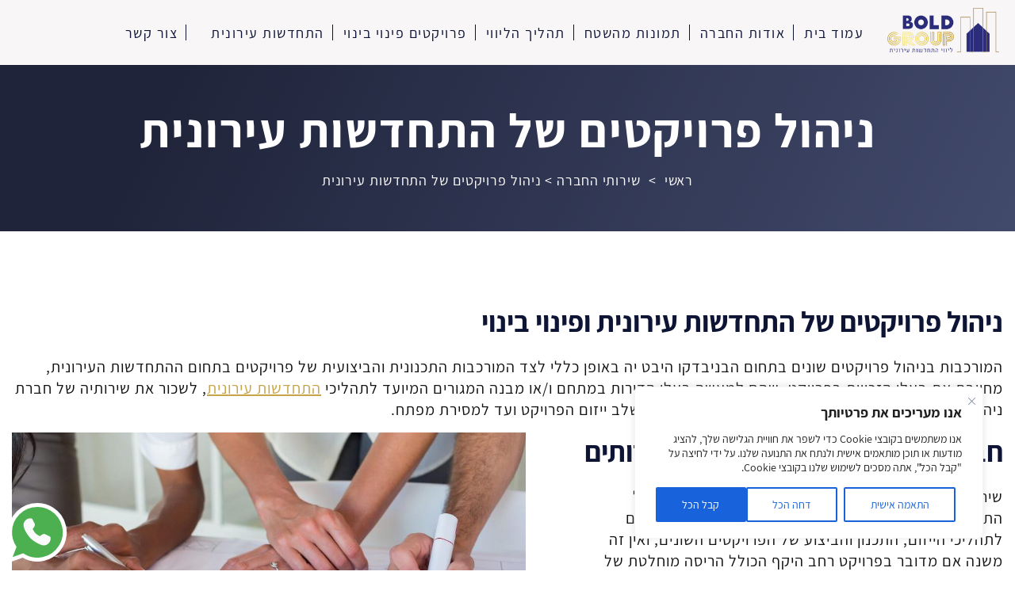

--- FILE ---
content_type: text/html; charset=UTF-8
request_url: https://www.b-g.org.il/service/%D7%A0%D7%99%D7%94%D7%95%D7%9C-%D7%A4%D7%A8%D7%95%D7%99%D7%A7%D7%98%D7%99%D7%9D-%D7%A9%D7%9C-%D7%94%D7%AA%D7%97%D7%93%D7%A9%D7%95%D7%AA-%D7%A2%D7%99%D7%A8%D7%95%D7%A0%D7%99%D7%AA/
body_size: 27979
content:


<!DOCTYPE html>
<html dir="rtl" lang="he-IL">
<head>
    <meta charset="UTF-8">
	<meta name="viewport" content="width=device-width, initial-scale=1.0">
	<meta name='robots' content='index, follow, max-image-preview:large, max-snippet:-1, max-video-preview:-1' />

	<!-- This site is optimized with the Yoast SEO plugin v26.1.1 - https://yoast.com/wordpress/plugins/seo/ -->
	<title>ניהול פרויקטים של התחדשות עירונית | ניהול מתחמי פינוי בינוי ושכונות -קבוצת בולד</title>
<link crossorigin data-rocket-preconnect href="https://connect.facebook.net" rel="preconnect">
<link crossorigin data-rocket-preconnect href="https://www.googletagmanager.com" rel="preconnect">
<link crossorigin data-rocket-preconnect href="https://www.google.com" rel="preconnect">
<link crossorigin data-rocket-preconnect href="https://cdn.userway.org" rel="preconnect">
<style id="rocket-critical-css">ul{box-sizing:border-box}:root{--wp--preset--font-size--normal:16px;--wp--preset--font-size--huge:42px}:root{--swiper-theme-color:#007aff}:root{--swiper-navigation-size:44px}html{-webkit-text-size-adjust:100%;-moz-text-size-adjust:100%;-ms-text-size-adjust:100%;text-size-adjust:100%}a{text-decoration:none}h1,h2{font-weight:400}img{border:none;max-width:100%;height:auto}a,button{outline:0}li{list-style:none}button{background:0 0;border:none}:after,:before{-webkit-box-sizing:border-box;-moz-box-sizing:border-box;box-sizing:border-box}*{position:relative;margin:0;padding:0;word-wrap:break-word;outline:0;border-collapse:collapse;-webkit-box-sizing:border-box;-moz-box-sizing:border-box;box-sizing:border-box}input,textarea{display:block}a,button,span{display:inline-block}textarea{resize:none;outline:0;border:none;overflow:auto;-webkit-border-radius:0;-moz-border-radius:0;border-radius:0;background:0 0}input{outline:0;border:none;-webkit-border-radius:0;-moz-border-radius:0;border-radius:0;background:0 0}input::-webkit-inner-spin-button,input::-webkit-outer-spin-button{-webkit-appearance:none}*{outline:0;direction:rtl!important;text-align:right}input::-webkit-input-placeholder{color:#000}input::-moz-placeholder{color:#000}input:-moz-placeholder{color:#000}input:-ms-input-placeholder{color:#000}textarea::-webkit-input-placeholder{color:#000}textarea::-moz-placeholder{color:#000}textarea :-moz-placeholder{color:#000}textarea:-ms-input-placeholder{color:#000}@font-face{font-display:swap;font-family:Heebo;src:url(https://www.b-g.org.il/wp-content/themes/bg-theme/assets/fonts/Heebo-Bold.eot);src:url(https://www.b-g.org.il/wp-content/themes/bg-theme/assets/fonts/Heebo-Bold.eot?#iefix) format("embedded-opentype"),url(https://www.b-g.org.il/wp-content/themes/bg-theme/assets/fonts/Heebo-Bold.woff) format("woff"),url(https://www.b-g.org.il/wp-content/themes/bg-theme/assets/fonts/Heebo-Bold.ttf) format("truetype");font-weight:700;font-style:normal}@font-face{font-display:swap;font-family:Assistant;src:url(https://www.b-g.org.il/wp-content/themes/bg-theme/assets/fonts/Assistant-Regular.eot);src:local("Assistant-Regular"),url(https://www.b-g.org.il/wp-content/themes/bg-theme/assets/fonts/Assistant-Regular.eot?#iefix) format("embedded-opentype"),url(https://www.b-g.org.il/wp-content/themes/bg-theme/assets/fonts/Assistant-Regular.woff2) format("woff2"),url(https://www.b-g.org.il/wp-content/themes/bg-theme/assets/fonts/Assistant-Regular.woff) format("woff"),url(https://www.b-g.org.il/wp-content/themes/bg-theme/assets/fonts/Assistant-Regular.ttf) format("truetype");font-weight:400;font-style:normal}@font-face{font-display:swap;font-family:Assistant;src:url(https://www.b-g.org.il/wp-content/themes/bg-theme/assets/fonts/Assistant-SemiBold.eot);src:local("Assistant-SemiBold"),url(https://www.b-g.org.il/wp-content/themes/bg-theme/assets/fonts/Assistant-SemiBold.eot?#iefix) format("embedded-opentype"),url(https://www.b-g.org.il/wp-content/themes/bg-theme/assets/fonts/Assistant-SemiBold.woff2) format("woff2"),url(https://www.b-g.org.il/wp-content/themes/bg-theme/assets/fonts/Assistant-SemiBold.woff) format("woff"),url(https://www.b-g.org.il/wp-content/themes/bg-theme/assets/fonts/Assistant-SemiBold.ttf) format("truetype");font-weight:600;font-style:normal}@font-face{font-display:swap;font-family:Assistant;src:url(https://www.b-g.org.il/wp-content/themes/bg-theme/assets/fonts/Assistant-Bold.eot);src:local("Assistant Bold"),local("Assistant-Bold"),url(https://www.b-g.org.il/wp-content/themes/bg-theme/assets/fonts/Assistant-Bold.eot?#iefix) format("embedded-opentype"),url(https://www.b-g.org.il/wp-content/themes/bg-theme/assets/fonts/Assistant-Bold.woff2) format("woff2"),url(https://www.b-g.org.il/wp-content/themes/bg-theme/assets/fonts/Assistant-Bold.woff) format("woff"),url(https://www.b-g.org.il/wp-content/themes/bg-theme/assets/fonts/Assistant-Bold.ttf) format("truetype");font-weight:700;font-style:normal}body{font-size:20px;font-style:normal;color:Assistant;margin:0;padding:0;-moz-background-size:cover;-o-background-size:cover;background-size:cover;font-display:swap;overflow-x:hidden;font-family:Assistant,Heebo,sans-serif;line-height:1.25}a,button{font-family:Assistant}li,p{line-height:initial;font-family:Assistant}.text-center{text-align:center!important}.text-center *{text-align:center!important}.wrapper{width:100%;display:-webkit-box;display:-webkit-flex;display:-moz-box;display:-ms-flexbox;display:flex;-webkit-box-orient:vertical;-webkit-box-direction:normal;-webkit-flex-direction:column;-moz-box-orient:vertical;-moz-box-direction:normal;-ms-flex-direction:column;flex-direction:column;min-height:100vh;overflow:hidden;padding-top:125px}main{display:block}.container{width:100%;max-width:1550px;min-width:320px;margin:0 auto;padding:0 15px}.container-fluid{width:100%;min-width:320px;max-width:1830px;margin:0 auto;padding:0 15px}.color-white{color:#fff!important}.type-button>*{padding:22px}.type-button>* span{z-index:4;font-weight:700;font-size:20px;line-height:1.25;text-align:center;letter-spacing:2px;white-space:nowrap;color:#0D1434}@media (max-width:767px){.type-button>*{padding:16px 12px;width:100%;text-align:center}.type-button>* span{font-size:18px}}.secondary-button>*{padding:14px 24px;background:#0d1434;-webkit-border-radius:4px;-moz-border-radius:4px;border-radius:4px}.secondary-button>* span{z-index:4;font-weight:700;font-size:20px;letter-spacing:2px;color:#0D1434}@media (max-width:767px){.secondary-button>*{padding:16px 12px;width:100%;text-align:center}.secondary-button>* span{font-size:18px}}.title h1{font-weight:400;font-size:60px;letter-spacing:2px;color:#fff}.title h1 span{font-weight:700}@media (max-width:939px){.title h1{font-size:36px}}@media (max-width:413px){.title h1{font-size:24px}}.title h2{font-weight:700;font-size:36px;line-height:1.56;letter-spacing:2px;color:#0d1434}@media (max-width:939px){.title h2{font-size:24px}}@media (max-width:413px){.title h2{font-size:24px}}.subtitle{font-weight:600;font-size:20px;line-height:1.35;text-align:right;letter-spacing:1px;color:#111}@media (max-width:939px){.subtitle{font-size:18px}}.type-input{width:100%}.type-input input{width:100%;padding-bottom:10px;border-bottom:1px solid #0D1434;font-weight:400;font-size:20px;line-height:1.45;letter-spacing:1px;color:#0D1434;text-align:right}.type-input input::-webkit-input-placeholder{font-weight:400;font-size:20px;line-height:1.45;letter-spacing:1px;color:#0D1434;text-align:right}.type-input input:-moz-placeholder{font-weight:400;font-size:20px;line-height:1.45;letter-spacing:1px;color:#0D1434;text-align:right}.type-input input::-moz-placeholder{font-weight:400;font-size:20px;line-height:1.45;letter-spacing:1px;color:#0D1434;text-align:right}.type-input input:-ms-input-placeholder{font-weight:400;font-size:20px;line-height:1.45;letter-spacing:1px;color:#0D1434;text-align:right}.type-input input::-ms-input-placeholder{font-weight:400;font-size:20px;line-height:1.45;letter-spacing:1px;color:#0D1434;text-align:right}.icon{display:inline-block;width:1em;height:1em;stroke-width:0;stroke:currentColor;fill:currentColor}.type-modal{z-index:110;position:fixed;top:0;left:0;right:0;bottom:0;overflow:hidden;width:100%;height:100%;opacity:0;visibility:hidden}.type-modal__layout{max-height:100%;overflow:auto;height:100%;text-align:center;padding:30px;background:rgba(43,43,43,.75)}.type-modal__layout:before{content:'';display:inline-block;height:100%;vertical-align:middle;margin-left:-1ch}.type-modal__dialog{width:100%;max-width:639px;display:inline-block;margin:0;vertical-align:middle;background:0 0}.type-modal__wrap{background:-webkit-linear-gradient(234.55deg,#C8A449 -4.8%,#f54c2b 104.34%);background:-moz-linear-gradient(234.55deg,#C8A449 -4.8%,#f54c2b 104.34%);background:-o-linear-gradient(234.55deg,#C8A449 -4.8%,#f54c2b 104.34%);background:linear-gradient(215.45deg,#C8A449 -4.8%,#f54c2b 104.34%);padding:30px 20px;-webkit-border-radius:16px;-moz-border-radius:16px;border-radius:16px}.type-modal__submit{margin-top:28px}.type-modal__submit>*{width:100%;text-align:center}.type-modal__form{margin-top:18px}.type-modal__input+*{margin-top:18px}.type-modal__close{display:-webkit-inline-box;display:-webkit-inline-flex;display:-moz-inline-box;display:-ms-inline-flexbox;display:inline-flex;z-index:3;margin-bottom:12px}.type-modal__close .icon{font-size:24px;color:#fff}.row{display:-ms-flexbox;display:-webkit-box;display:-webkit-flex;display:-moz-box;display:flex;-ms-flex-wrap:wrap;-webkit-flex-wrap:wrap;flex-wrap:wrap;margin-right:-15px;margin-left:-15px}.col,.col-12,.col-lg-4,.col-sm-6{position:relative;width:100%;padding-right:15px;padding-left:15px}.col{-ms-flex-preferred-size:0;-webkit-flex-basis:0;flex-basis:0;-ms-flex-positive:1;-webkit-box-flex:1;-webkit-flex-grow:1;-moz-box-flex:1;flex-grow:1;min-width:0;max-width:100%}.col-12{-ms-flex:0 0 100%;-webkit-box-flex:0;-webkit-flex:0 0 100%;-moz-box-flex:0;flex:0 0 100%;max-width:100%}@media (min-width:576px){.col-sm-6{-ms-flex:0 0 50%;-webkit-box-flex:0;-webkit-flex:0 0 50%;-moz-box-flex:0;flex:0 0 50%;max-width:50%}}@media (min-width:992px){.col-lg-4{-ms-flex:0 0 33.333333%;-webkit-box-flex:0;-webkit-flex:0 0 33.333333%;-moz-box-flex:0;flex:0 0 33.333333%;max-width:33.333333%}}.header{z-index:21;height:auto;position:fixed;top:0;left:0;right:0;padding:8px 0;background:#F8F6F7}.header-row{display:-webkit-box;display:-webkit-flex;display:-moz-box;display:-ms-flexbox;display:flex;-webkit-box-pack:justify;-webkit-justify-content:space-between;-moz-box-pack:justify;-ms-flex-pack:justify;justify-content:space-between;-webkit-box-align:center;-webkit-align-items:center;-moz-box-align:center;-ms-flex-align:center;align-items:center}.header-col{display:-webkit-box;display:-webkit-flex;display:-moz-box;display:-ms-flexbox;display:flex;-webkit-box-align:center;-webkit-align-items:center;-moz-box-align:center;-ms-flex-align:center;align-items:center}.header-col:last-child>*+*{margin-right:70px}.header .logo{text-align:center}.header .logo-img{text-align:center}.header .logo+*{margin-right:136px}.phone a{font-family:Heebo;font-weight:700;font-size:24px;line-height:1.25;letter-spacing:.5px;color:#2D4059;white-space:nowrap}.menu>ul{display:-webkit-box;display:-webkit-flex;display:-moz-box;display:-ms-flexbox;display:flex}.menu>ul>li>a{font-weight:400;font-size:20px;line-height:1.25;letter-spacing:1.5px;color:#0D1434;white-space:nowrap}.menu>ul>li>a:after{content:'';width:100%;left:0;right:0;bottom:-25px;-webkit-transform:translateY(-50%);-moz-transform:translateY(-50%);-ms-transform:translateY(-50%);-o-transform:translateY(-50%);transform:translateY(-50%);height:4px;background:#0D1434;position:absolute;opacity:0;visibility:hidden}@media (max-width:1600px){.consultation-button a{padding:10px 10px}.consultation-button a span{font-size:17px}.phone a{font-size:20px}}@media (max-width:1600px){.menu>ul>li>a{font-size:18px}}.menu>ul>li.current-menu-item a:after{content:'';width:100%;left:0;right:0;bottom:-25px;-webkit-transform:translateY(-50%);-moz-transform:translateY(-50%);-ms-transform:translateY(-50%);-o-transform:translateY(-50%);transform:translateY(-50%);height:4px;background:#2B2D7A;position:absolute;opacity:1;visibility:visible}.menu>ul>li.hidden-element{display:none}.menu>ul>li.menu-item-has-children>a{padding-left:18px}.menu>ul>li.menu-item-has-children>a:before{content:'';position:absolute;left:0;top:50%;-webkit-transform:translateY(-50%);-moz-transform:translateY(-50%);-ms-transform:translateY(-50%);-o-transform:translateY(-50%);transform:translateY(-50%);background:var(--wpr-bg-97a6b7f5-af9a-497c-a9d3-52b2b61d1fd9) center no-repeat;width:10px;height:10px;-moz-background-size:10px;-o-background-size:10px;background-size:10px}.menu>ul>li+*{margin-right:36px}@media (max-width:1550px){.menu>ul>li+*{margin-right:24px}}.menu .sub-menu{z-index:2;position:absolute;top:100%;right:0;background:#fff;min-width:180px;opacity:0;visibility:hidden}.menu .sub-menu li:after{display:none!important}.menu .sub-menu li:before{display:none!important}.menu .sub-menu li a{font-weight:400;font-size:18px;line-height:1.25;letter-spacing:1.5px;color:#111;padding:5px}.menu .sub-menu li a:after{display:none!important}.menu .sub-menu li a:before{display:none!important}.menu .sub-menu li+*{border-top:1px solid #111}.open-menu{display:none;width:52px;height:52px;background:transparent}@media (max-width:1830px){body{min-width:320px}}@media (max-width:1790px){body{min-width:320px}.header .logo+*{margin:0 50px}.header-col:last-child>*+*{margin-right:30px}.consultation-button>*{padding:16px 20px}.phone{font-size:20px}}@media (max-width:1550px){body{min-width:320px}.header .logo-img img{max-height:60px}}@media (max-width:1024px){body{min-width:320px}}@media (max-width:939px){body{min-width:320px}}@media (max-width:767px){body{min-width:320px}.header{padding:6px 0}.header .logo-img img{max-height:45px}.header-col>.phone{display:none}.header-col:last-child>*{margin-right:50px}.consultation-button>*{padding:8px 16px}.consultation-button>* span{font-size:12px}.menu{top:82px;max-height:-webkit-calc(100% - 82px);max-height:-moz-calc(100% - 82px);max-height:calc(100% - 82px)}.menu ul li.hidden-element{display:list-item}.phone{text-align:center}.consultation-button{text-align:center}.menu{padding:40px 15px}}@media (max-width:413px){body{min-width:320px}}@media (max-width:320px){body{min-width:320px}}.navigation-item-title{font-weight:700;font-size:20px;line-height:1.4;text-align:right;letter-spacing:2px;color:#E2C275}.navigation-item ul li a{font-weight:400;font-size:17px;line-height:1.4;text-align:right;letter-spacing:2px;color:#fff}.navigation-item+*{margin-right:200px}@media (max-width:1760px){.navigation-item+*{margin-right:60px}}@media (max-width:1550px){.navigation-item+*{margin-right:200px}}@media (max-width:1220px){.navigation-item+*{margin-right:100px}}@media (max-width:1830px){body{min-width:320px}}@media (max-width:1760px){body{min-width:320px}}@media (max-width:1550px){body{min-width:320px}}@media (max-width:1024px){body{min-width:320px}}@media (max-width:939px){body{min-width:320px}}@media (max-width:767px){body{min-width:320px}.wrapper{padding-top:82px}.navigation-item{width:100%;margin-bottom:20px}.navigation-item-title{text-align:center}.navigation-item ul li{text-align:center}.navigation-item+*{margin-right:0}}@media (max-width:413px){body{min-width:320px}}@media (max-width:320px){body{min-width:320px}}.main{min-height:-webkit-calc(100vh - 125px);min-height:-moz-calc(100vh - 125px);min-height:calc(100vh - 125px);padding:99px 0 75px;padding-bottom:0}@media (max-width:1600px){.menu>ul>li.current-menu-item a:after{bottom:-29px}.menu>ul>li>a:after{bottom:-30px}.main{padding:95px 0 75px}}.main .container{z-index:3}.main .title{margin-bottom:36px}@media (max-width:1830px){body{min-width:320px}}@media (max-width:1760px){body{min-width:320px}}@media (max-width:1550px){body{min-width:320px}.main{min-height:initial;padding:140px 0 60px}}@media (max-width:1024px){body{min-width:320px}.main{padding:80px 0 60px}}@media (max-width:939px){body{min-width:320px}.main{padding:40px 0}}@media (max-width:767px){body{min-width:320px}.main{padding:25px 0}}@media (max-width:413px){body{min-width:320px}}@media (max-width:320px){body{min-width:320px}}@media (max-width:1024px){body{min-width:320px}}@media (max-width:413px){body{min-width:320px}}@media (max-width:320px){body{min-width:320px}}.page-heading{padding:50px 0;background:-webkit-linear-gradient(153.43deg,#424a6c 0,#1f243a 83.33%);background:-moz-linear-gradient(153.43deg,#424a6c 0,#1f243a 83.33%);background:-o-linear-gradient(153.43deg,#424a6c 0,#1f243a 83.33%);background:linear-gradient(296.57deg,#424a6c 0,#1f243a 83.33%)}.page-heading .title{margin-bottom:12px}@media (max-width:767px){.page-heading{padding:20px 0 30px}}.breadcrumbs{display:-webkit-box;display:-webkit-flex;display:-moz-box;display:-ms-flexbox;display:flex;-webkit-box-pack:center;-webkit-justify-content:center;-moz-box-pack:center;-ms-flex-pack:center;justify-content:center;-webkit-box-align:center;-webkit-align-items:center;-moz-box-align:center;-ms-flex-align:center;align-items:center;-webkit-flex-wrap:wrap;-ms-flex-wrap:wrap;flex-wrap:wrap;text-align:center;font-weight:400;font-size:18px;line-height:1.56;letter-spacing:.9px;color:#fff;margin:-5px}.breadcrumbs span{font-size:18px;line-height:1.56;letter-spacing:.9px;color:#fff}@media (max-width:767px){.breadcrumbs span{font-size:16px}}.breadcrumbs a{font-size:18px;line-height:1.56;letter-spacing:.9px;color:#fff}@media (max-width:767px){.breadcrumbs a{font-size:16px}}.breadcrumbs span{display:inline}.breadcrumbs>span>span>*{margin:5px}@media (max-width:767px){.breadcrumbs{font-size:16px}}.gallery-item{width:100%;overflow:hidden}.gallery-item img{position:absolute;width:100%;height:auto;min-height:100%;top:50%;left:50%;-webkit-transform:translate(-50%,-50%);-moz-transform:translate(-50%,-50%);-ms-transform:translate(-50%,-50%);-o-transform:translate(-50%,-50%);transform:translate(-50%,-50%);-o-object-fit:cover;object-fit:cover}.gallery-item:before{content:'';position:relative;display:block;padding-top:61%}.gallery-item:after{content:'';position:absolute;top:0;left:0;right:0;bottom:0;background:rgba(0,0,0,.4);opacity:0}.service-gallery{background:#fff;padding:102px 0 296px}.service-gallery .title{margin-bottom:24px}.service-gallery .subtitle{margin-bottom:64px}.service-gallery-row{margin-bottom:-30px}.service-gallery-row .col{margin-bottom:30px}.service-gallery:before{content:'';position:absolute;left:0;bottom:-150px;background:var(--wpr-bg-beb18847-a3fb-4989-a588-73f27caa4a11) center no-repeat;width:790px;height:1162px;-moz-background-size:contain;-o-background-size:contain;background-size:contain}@media (max-width:1024px){.service-gallery:before{display:none}}@media (max-width:1024px){.service-gallery{padding:45px 0}}@media (max-width:1830px){body{min-width:320px}}@media (max-width:1760px){body{min-width:320px}}@media (max-width:1550px){body{min-width:320px}.wrapper{padding-top:77px}}@media (max-width:1400px){.header-col:last-child>*+*{margin-right:15px}.phone a{font-size:18px}.consultation-button a span{font-size:16px}.consultation-button a{padding:7px 7px}.header .logo+*{margin:0 25px}}@media (max-width:1024px){.open-menu{display:flex;align-items:center;justify-content:center}.header .menu{display:none}}@media (max-width:1300px){.header-col .consultation-button,.phone{display:none}}@media (max-width:1024px){body{min-width:320px}}@media (max-width:939px){body{min-width:320px}}@media (max-width:767px){body{min-width:320px}.wrapper{padding-top:60px}}@media (max-width:413px){body{min-width:320px}}@media (max-width:320px){body{min-width:320px}}.wpcf7-form-control-wrap{width:100%}.screen-reader-response{display:none}.wpcf7-response-output{max-width:100%;font-size:18px;margin-top:15px}.type-modal__dialog .wpcf7-response-output{color:#fff}.navigation-item{margin:0 20px}@media (max-width:1550px){.footer .navigation-item:nth-child(3){display:none}.navigation-item{margin:0 40px}}@media (max-width:768px){.navigation-item{margin:20px 0px}}.grecaptcha-badge{display:none}.whatsapp-button{display:block;position:fixed;bottom:10px;left:10px;z-index:999;font-size:0}@media (max-width:950px){.whatsapp-button{bottom:5px;left:5px}.whatsapp-button img{width:40px;height:auto}}</style><link rel="preload" data-rocket-preload as="image" href="https://www.b-g.org.il/wp-content/uploads/2021/12/%D7%A0%D7%99%D7%94%D7%95%D7%9C-%D7%A4%D7%A8%D7%95%D7%99%D7%A7%D7%98%D7%99%D7%9D-%D7%A9%D7%9C-%D7%94%D7%AA%D7%97%D7%93%D7%A9%D7%95%D7%AA-%D7%A2%D7%99%D7%A8%D7%95%D7%A0%D7%99%D7%AA-1024x683.jpg" imagesrcset="https://www.b-g.org.il/wp-content/uploads/2021/12/ניהול-פרויקטים-של-התחדשות-עירונית-1024x683.jpg 1024w, https://www.b-g.org.il/wp-content/uploads/2021/12/ניהול-פרויקטים-של-התחדשות-עירונית-300x200.jpg 300w, https://www.b-g.org.il/wp-content/uploads/2021/12/ניהול-פרויקטים-של-התחדשות-עירונית-768x512.jpg 768w, https://www.b-g.org.il/wp-content/uploads/2021/12/ניהול-פרויקטים-של-התחדשות-עירונית-1536x1024.jpg 1536w, https://www.b-g.org.il/wp-content/uploads/2021/12/ניהול-פרויקטים-של-התחדשות-עירונית-2048x1365.jpg 2048w" imagesizes="(max-width: 1024px) 100vw, 1024px" fetchpriority="high">
	<meta name="description" content="ניהול פרויקטים של התחדשות עירונית / פינוי בינוי, חברה מקצועית ומנוסה לניהול פרויקטים של התחדשות עירונית, ניהול מתחמי מגורים ופינוי בינוי שכונות ובניינים" />
	<link rel="canonical" href="https://www.b-g.org.il/service/ניהול-פרויקטים-של-התחדשות-עירונית/" />
	<meta property="og:locale" content="he_IL" />
	<meta property="og:type" content="article" />
	<meta property="og:title" content="ניהול פרויקטים של התחדשות עירונית | ניהול מתחמי פינוי בינוי ושכונות -קבוצת בולד" />
	<meta property="og:description" content="ניהול פרויקטים של התחדשות עירונית / פינוי בינוי, חברה מקצועית ומנוסה לניהול פרויקטים של התחדשות עירונית, ניהול מתחמי מגורים ופינוי בינוי שכונות ובניינים" />
	<meta property="og:url" content="https://www.b-g.org.il/service/ניהול-פרויקטים-של-התחדשות-עירונית/" />
	<meta property="og:site_name" content="קבוצת בולד - ניהול התחדשות עירונית" />
	<meta property="article:publisher" content="https://www.facebook.com/boldgroupnadlan" />
	<meta property="article:modified_time" content="2024-03-19T09:07:18+00:00" />
	<meta property="og:image" content="https://www.b-g.org.il/wp-content/uploads/2021/12/ניהול-פרויקטים-של-התחדשות-עירונית-scaled.jpg" />
	<meta property="og:image:width" content="2560" />
	<meta property="og:image:height" content="1707" />
	<meta property="og:image:type" content="image/jpeg" />
	<meta name="twitter:card" content="summary_large_image" />
	<script type="application/ld+json" class="yoast-schema-graph">{"@context":"https://schema.org","@graph":[{"@type":"WebPage","@id":"https://www.b-g.org.il/service/%d7%a0%d7%99%d7%94%d7%95%d7%9c-%d7%a4%d7%a8%d7%95%d7%99%d7%a7%d7%98%d7%99%d7%9d-%d7%a9%d7%9c-%d7%94%d7%aa%d7%97%d7%93%d7%a9%d7%95%d7%aa-%d7%a2%d7%99%d7%a8%d7%95%d7%a0%d7%99%d7%aa/","url":"https://www.b-g.org.il/service/%d7%a0%d7%99%d7%94%d7%95%d7%9c-%d7%a4%d7%a8%d7%95%d7%99%d7%a7%d7%98%d7%99%d7%9d-%d7%a9%d7%9c-%d7%94%d7%aa%d7%97%d7%93%d7%a9%d7%95%d7%aa-%d7%a2%d7%99%d7%a8%d7%95%d7%a0%d7%99%d7%aa/","name":"ניהול פרויקטים של התחדשות עירונית | ניהול מתחמי פינוי בינוי ושכונות -קבוצת בולד","isPartOf":{"@id":"https://www.b-g.org.il/#website"},"primaryImageOfPage":{"@id":"https://www.b-g.org.il/service/%d7%a0%d7%99%d7%94%d7%95%d7%9c-%d7%a4%d7%a8%d7%95%d7%99%d7%a7%d7%98%d7%99%d7%9d-%d7%a9%d7%9c-%d7%94%d7%aa%d7%97%d7%93%d7%a9%d7%95%d7%aa-%d7%a2%d7%99%d7%a8%d7%95%d7%a0%d7%99%d7%aa/#primaryimage"},"image":{"@id":"https://www.b-g.org.il/service/%d7%a0%d7%99%d7%94%d7%95%d7%9c-%d7%a4%d7%a8%d7%95%d7%99%d7%a7%d7%98%d7%99%d7%9d-%d7%a9%d7%9c-%d7%94%d7%aa%d7%97%d7%93%d7%a9%d7%95%d7%aa-%d7%a2%d7%99%d7%a8%d7%95%d7%a0%d7%99%d7%aa/#primaryimage"},"thumbnailUrl":"https://www.b-g.org.il/wp-content/uploads/2021/12/ניהול-פרויקטים-של-התחדשות-עירונית-scaled.jpg","datePublished":"2021-12-20T11:53:37+00:00","dateModified":"2024-03-19T09:07:18+00:00","description":"ניהול פרויקטים של התחדשות עירונית / פינוי בינוי, חברה מקצועית ומנוסה לניהול פרויקטים של התחדשות עירונית, ניהול מתחמי מגורים ופינוי בינוי שכונות ובניינים","breadcrumb":{"@id":"https://www.b-g.org.il/service/%d7%a0%d7%99%d7%94%d7%95%d7%9c-%d7%a4%d7%a8%d7%95%d7%99%d7%a7%d7%98%d7%99%d7%9d-%d7%a9%d7%9c-%d7%94%d7%aa%d7%97%d7%93%d7%a9%d7%95%d7%aa-%d7%a2%d7%99%d7%a8%d7%95%d7%a0%d7%99%d7%aa/#breadcrumb"},"inLanguage":"he-IL","potentialAction":[{"@type":"ReadAction","target":["https://www.b-g.org.il/service/%d7%a0%d7%99%d7%94%d7%95%d7%9c-%d7%a4%d7%a8%d7%95%d7%99%d7%a7%d7%98%d7%99%d7%9d-%d7%a9%d7%9c-%d7%94%d7%aa%d7%97%d7%93%d7%a9%d7%95%d7%aa-%d7%a2%d7%99%d7%a8%d7%95%d7%a0%d7%99%d7%aa/"]}]},{"@type":"ImageObject","inLanguage":"he-IL","@id":"https://www.b-g.org.il/service/%d7%a0%d7%99%d7%94%d7%95%d7%9c-%d7%a4%d7%a8%d7%95%d7%99%d7%a7%d7%98%d7%99%d7%9d-%d7%a9%d7%9c-%d7%94%d7%aa%d7%97%d7%93%d7%a9%d7%95%d7%aa-%d7%a2%d7%99%d7%a8%d7%95%d7%a0%d7%99%d7%aa/#primaryimage","url":"https://www.b-g.org.il/wp-content/uploads/2021/12/ניהול-פרויקטים-של-התחדשות-עירונית-scaled.jpg","contentUrl":"https://www.b-g.org.il/wp-content/uploads/2021/12/ניהול-פרויקטים-של-התחדשות-עירונית-scaled.jpg","width":2560,"height":1707,"caption":"ניהול פרויקטים של התחדשות עירונית"},{"@type":"BreadcrumbList","@id":"https://www.b-g.org.il/service/%d7%a0%d7%99%d7%94%d7%95%d7%9c-%d7%a4%d7%a8%d7%95%d7%99%d7%a7%d7%98%d7%99%d7%9d-%d7%a9%d7%9c-%d7%94%d7%aa%d7%97%d7%93%d7%a9%d7%95%d7%aa-%d7%a2%d7%99%d7%a8%d7%95%d7%a0%d7%99%d7%aa/#breadcrumb","itemListElement":[{"@type":"ListItem","position":1,"name":"ראשי","item":"https://www.b-g.org.il/"},{"@type":"ListItem","position":2,"name":"Services","item":"https://www.b-g.org.il/service/"},{"@type":"ListItem","position":3,"name":"ניהול פרויקטים של התחדשות עירונית"}]},{"@type":"WebSite","@id":"https://www.b-g.org.il/#website","url":"https://www.b-g.org.il/","name":"קבוצת בולד - התחדשות עירונית","description":"ליווי התחדשות עירונית ופינוי בינוי","publisher":{"@id":"https://www.b-g.org.il/#organization"},"alternateName":"ליווי וניהול התחדשות עירונית ופינוי בינוי","potentialAction":[{"@type":"SearchAction","target":{"@type":"EntryPoint","urlTemplate":"https://www.b-g.org.il/?s={search_term_string}"},"query-input":{"@type":"PropertyValueSpecification","valueRequired":true,"valueName":"search_term_string"}}],"inLanguage":"he-IL"},{"@type":"Organization","@id":"https://www.b-g.org.il/#organization","name":"קבוצת בולד - ליווי התחדושת עירונית","alternateName":"קבוצת בולד - ליווי התחדשות עירונית ופינוי בינוי","url":"https://www.b-g.org.il/","logo":{"@type":"ImageObject","inLanguage":"he-IL","@id":"https://www.b-g.org.il/#/schema/logo/image/","url":"https://www.b-g.org.il/wp-content/uploads/2022/12/logo1.jpg","contentUrl":"https://www.b-g.org.il/wp-content/uploads/2022/12/logo1.jpg","width":663,"height":637,"caption":"קבוצת בולד - ליווי התחדושת עירונית"},"image":{"@id":"https://www.b-g.org.il/#/schema/logo/image/"},"sameAs":["https://www.facebook.com/boldgroupnadlan"]}]}</script>
	<!-- / Yoast SEO plugin. -->


<link rel="alternate" title="oEmbed (JSON)" type="application/json+oembed" href="https://www.b-g.org.il/wp-json/oembed/1.0/embed?url=https%3A%2F%2Fwww.b-g.org.il%2Fservice%2F%25d7%25a0%25d7%2599%25d7%2594%25d7%2595%25d7%259c-%25d7%25a4%25d7%25a8%25d7%2595%25d7%2599%25d7%25a7%25d7%2598%25d7%2599%25d7%259d-%25d7%25a9%25d7%259c-%25d7%2594%25d7%25aa%25d7%2597%25d7%2593%25d7%25a9%25d7%2595%25d7%25aa-%25d7%25a2%25d7%2599%25d7%25a8%25d7%2595%25d7%25a0%25d7%2599%25d7%25aa%2F" />
<link rel="alternate" title="oEmbed (XML)" type="text/xml+oembed" href="https://www.b-g.org.il/wp-json/oembed/1.0/embed?url=https%3A%2F%2Fwww.b-g.org.il%2Fservice%2F%25d7%25a0%25d7%2599%25d7%2594%25d7%2595%25d7%259c-%25d7%25a4%25d7%25a8%25d7%2595%25d7%2599%25d7%25a7%25d7%2598%25d7%2599%25d7%259d-%25d7%25a9%25d7%259c-%25d7%2594%25d7%25aa%25d7%2597%25d7%2593%25d7%25a9%25d7%2595%25d7%25aa-%25d7%25a2%25d7%2599%25d7%25a8%25d7%2595%25d7%25a0%25d7%2599%25d7%25aa%2F&#038;format=xml" />
<style id='wp-img-auto-sizes-contain-inline-css' type='text/css'>
img:is([sizes=auto i],[sizes^="auto," i]){contain-intrinsic-size:3000px 1500px}
/*# sourceURL=wp-img-auto-sizes-contain-inline-css */
</style>
<style id='wp-block-library-inline-css' type='text/css'>
:root{--wp-block-synced-color:#7a00df;--wp-block-synced-color--rgb:122,0,223;--wp-bound-block-color:var(--wp-block-synced-color);--wp-editor-canvas-background:#ddd;--wp-admin-theme-color:#007cba;--wp-admin-theme-color--rgb:0,124,186;--wp-admin-theme-color-darker-10:#006ba1;--wp-admin-theme-color-darker-10--rgb:0,107,160.5;--wp-admin-theme-color-darker-20:#005a87;--wp-admin-theme-color-darker-20--rgb:0,90,135;--wp-admin-border-width-focus:2px}@media (min-resolution:192dpi){:root{--wp-admin-border-width-focus:1.5px}}.wp-element-button{cursor:pointer}:root .has-very-light-gray-background-color{background-color:#eee}:root .has-very-dark-gray-background-color{background-color:#313131}:root .has-very-light-gray-color{color:#eee}:root .has-very-dark-gray-color{color:#313131}:root .has-vivid-green-cyan-to-vivid-cyan-blue-gradient-background{background:linear-gradient(135deg,#00d084,#0693e3)}:root .has-purple-crush-gradient-background{background:linear-gradient(135deg,#34e2e4,#4721fb 50%,#ab1dfe)}:root .has-hazy-dawn-gradient-background{background:linear-gradient(135deg,#faaca8,#dad0ec)}:root .has-subdued-olive-gradient-background{background:linear-gradient(135deg,#fafae1,#67a671)}:root .has-atomic-cream-gradient-background{background:linear-gradient(135deg,#fdd79a,#004a59)}:root .has-nightshade-gradient-background{background:linear-gradient(135deg,#330968,#31cdcf)}:root .has-midnight-gradient-background{background:linear-gradient(135deg,#020381,#2874fc)}:root{--wp--preset--font-size--normal:16px;--wp--preset--font-size--huge:42px}.has-regular-font-size{font-size:1em}.has-larger-font-size{font-size:2.625em}.has-normal-font-size{font-size:var(--wp--preset--font-size--normal)}.has-huge-font-size{font-size:var(--wp--preset--font-size--huge)}.has-text-align-center{text-align:center}.has-text-align-left{text-align:left}.has-text-align-right{text-align:right}.has-fit-text{white-space:nowrap!important}#end-resizable-editor-section{display:none}.aligncenter{clear:both}.items-justified-left{justify-content:flex-start}.items-justified-center{justify-content:center}.items-justified-right{justify-content:flex-end}.items-justified-space-between{justify-content:space-between}.screen-reader-text{border:0;clip-path:inset(50%);height:1px;margin:-1px;overflow:hidden;padding:0;position:absolute;width:1px;word-wrap:normal!important}.screen-reader-text:focus{background-color:#ddd;clip-path:none;color:#444;display:block;font-size:1em;height:auto;left:5px;line-height:normal;padding:15px 23px 14px;text-decoration:none;top:5px;width:auto;z-index:100000}html :where(.has-border-color){border-style:solid}html :where([style*=border-top-color]){border-top-style:solid}html :where([style*=border-right-color]){border-right-style:solid}html :where([style*=border-bottom-color]){border-bottom-style:solid}html :where([style*=border-left-color]){border-left-style:solid}html :where([style*=border-width]){border-style:solid}html :where([style*=border-top-width]){border-top-style:solid}html :where([style*=border-right-width]){border-right-style:solid}html :where([style*=border-bottom-width]){border-bottom-style:solid}html :where([style*=border-left-width]){border-left-style:solid}html :where(img[class*=wp-image-]){height:auto;max-width:100%}:where(figure){margin:0 0 1em}html :where(.is-position-sticky){--wp-admin--admin-bar--position-offset:var(--wp-admin--admin-bar--height,0px)}@media screen and (max-width:600px){html :where(.is-position-sticky){--wp-admin--admin-bar--position-offset:0px}}

/*# sourceURL=wp-block-library-inline-css */
</style><style id='global-styles-inline-css' type='text/css'>
:root{--wp--preset--aspect-ratio--square: 1;--wp--preset--aspect-ratio--4-3: 4/3;--wp--preset--aspect-ratio--3-4: 3/4;--wp--preset--aspect-ratio--3-2: 3/2;--wp--preset--aspect-ratio--2-3: 2/3;--wp--preset--aspect-ratio--16-9: 16/9;--wp--preset--aspect-ratio--9-16: 9/16;--wp--preset--color--black: #000000;--wp--preset--color--cyan-bluish-gray: #abb8c3;--wp--preset--color--white: #ffffff;--wp--preset--color--pale-pink: #f78da7;--wp--preset--color--vivid-red: #cf2e2e;--wp--preset--color--luminous-vivid-orange: #ff6900;--wp--preset--color--luminous-vivid-amber: #fcb900;--wp--preset--color--light-green-cyan: #7bdcb5;--wp--preset--color--vivid-green-cyan: #00d084;--wp--preset--color--pale-cyan-blue: #8ed1fc;--wp--preset--color--vivid-cyan-blue: #0693e3;--wp--preset--color--vivid-purple: #9b51e0;--wp--preset--gradient--vivid-cyan-blue-to-vivid-purple: linear-gradient(135deg,rgb(6,147,227) 0%,rgb(155,81,224) 100%);--wp--preset--gradient--light-green-cyan-to-vivid-green-cyan: linear-gradient(135deg,rgb(122,220,180) 0%,rgb(0,208,130) 100%);--wp--preset--gradient--luminous-vivid-amber-to-luminous-vivid-orange: linear-gradient(135deg,rgb(252,185,0) 0%,rgb(255,105,0) 100%);--wp--preset--gradient--luminous-vivid-orange-to-vivid-red: linear-gradient(135deg,rgb(255,105,0) 0%,rgb(207,46,46) 100%);--wp--preset--gradient--very-light-gray-to-cyan-bluish-gray: linear-gradient(135deg,rgb(238,238,238) 0%,rgb(169,184,195) 100%);--wp--preset--gradient--cool-to-warm-spectrum: linear-gradient(135deg,rgb(74,234,220) 0%,rgb(151,120,209) 20%,rgb(207,42,186) 40%,rgb(238,44,130) 60%,rgb(251,105,98) 80%,rgb(254,248,76) 100%);--wp--preset--gradient--blush-light-purple: linear-gradient(135deg,rgb(255,206,236) 0%,rgb(152,150,240) 100%);--wp--preset--gradient--blush-bordeaux: linear-gradient(135deg,rgb(254,205,165) 0%,rgb(254,45,45) 50%,rgb(107,0,62) 100%);--wp--preset--gradient--luminous-dusk: linear-gradient(135deg,rgb(255,203,112) 0%,rgb(199,81,192) 50%,rgb(65,88,208) 100%);--wp--preset--gradient--pale-ocean: linear-gradient(135deg,rgb(255,245,203) 0%,rgb(182,227,212) 50%,rgb(51,167,181) 100%);--wp--preset--gradient--electric-grass: linear-gradient(135deg,rgb(202,248,128) 0%,rgb(113,206,126) 100%);--wp--preset--gradient--midnight: linear-gradient(135deg,rgb(2,3,129) 0%,rgb(40,116,252) 100%);--wp--preset--font-size--small: 13px;--wp--preset--font-size--medium: 20px;--wp--preset--font-size--large: 36px;--wp--preset--font-size--x-large: 42px;--wp--preset--spacing--20: 0.44rem;--wp--preset--spacing--30: 0.67rem;--wp--preset--spacing--40: 1rem;--wp--preset--spacing--50: 1.5rem;--wp--preset--spacing--60: 2.25rem;--wp--preset--spacing--70: 3.38rem;--wp--preset--spacing--80: 5.06rem;--wp--preset--shadow--natural: 6px 6px 9px rgba(0, 0, 0, 0.2);--wp--preset--shadow--deep: 12px 12px 50px rgba(0, 0, 0, 0.4);--wp--preset--shadow--sharp: 6px 6px 0px rgba(0, 0, 0, 0.2);--wp--preset--shadow--outlined: 6px 6px 0px -3px rgb(255, 255, 255), 6px 6px rgb(0, 0, 0);--wp--preset--shadow--crisp: 6px 6px 0px rgb(0, 0, 0);}:where(.is-layout-flex){gap: 0.5em;}:where(.is-layout-grid){gap: 0.5em;}body .is-layout-flex{display: flex;}.is-layout-flex{flex-wrap: wrap;align-items: center;}.is-layout-flex > :is(*, div){margin: 0;}body .is-layout-grid{display: grid;}.is-layout-grid > :is(*, div){margin: 0;}:where(.wp-block-columns.is-layout-flex){gap: 2em;}:where(.wp-block-columns.is-layout-grid){gap: 2em;}:where(.wp-block-post-template.is-layout-flex){gap: 1.25em;}:where(.wp-block-post-template.is-layout-grid){gap: 1.25em;}.has-black-color{color: var(--wp--preset--color--black) !important;}.has-cyan-bluish-gray-color{color: var(--wp--preset--color--cyan-bluish-gray) !important;}.has-white-color{color: var(--wp--preset--color--white) !important;}.has-pale-pink-color{color: var(--wp--preset--color--pale-pink) !important;}.has-vivid-red-color{color: var(--wp--preset--color--vivid-red) !important;}.has-luminous-vivid-orange-color{color: var(--wp--preset--color--luminous-vivid-orange) !important;}.has-luminous-vivid-amber-color{color: var(--wp--preset--color--luminous-vivid-amber) !important;}.has-light-green-cyan-color{color: var(--wp--preset--color--light-green-cyan) !important;}.has-vivid-green-cyan-color{color: var(--wp--preset--color--vivid-green-cyan) !important;}.has-pale-cyan-blue-color{color: var(--wp--preset--color--pale-cyan-blue) !important;}.has-vivid-cyan-blue-color{color: var(--wp--preset--color--vivid-cyan-blue) !important;}.has-vivid-purple-color{color: var(--wp--preset--color--vivid-purple) !important;}.has-black-background-color{background-color: var(--wp--preset--color--black) !important;}.has-cyan-bluish-gray-background-color{background-color: var(--wp--preset--color--cyan-bluish-gray) !important;}.has-white-background-color{background-color: var(--wp--preset--color--white) !important;}.has-pale-pink-background-color{background-color: var(--wp--preset--color--pale-pink) !important;}.has-vivid-red-background-color{background-color: var(--wp--preset--color--vivid-red) !important;}.has-luminous-vivid-orange-background-color{background-color: var(--wp--preset--color--luminous-vivid-orange) !important;}.has-luminous-vivid-amber-background-color{background-color: var(--wp--preset--color--luminous-vivid-amber) !important;}.has-light-green-cyan-background-color{background-color: var(--wp--preset--color--light-green-cyan) !important;}.has-vivid-green-cyan-background-color{background-color: var(--wp--preset--color--vivid-green-cyan) !important;}.has-pale-cyan-blue-background-color{background-color: var(--wp--preset--color--pale-cyan-blue) !important;}.has-vivid-cyan-blue-background-color{background-color: var(--wp--preset--color--vivid-cyan-blue) !important;}.has-vivid-purple-background-color{background-color: var(--wp--preset--color--vivid-purple) !important;}.has-black-border-color{border-color: var(--wp--preset--color--black) !important;}.has-cyan-bluish-gray-border-color{border-color: var(--wp--preset--color--cyan-bluish-gray) !important;}.has-white-border-color{border-color: var(--wp--preset--color--white) !important;}.has-pale-pink-border-color{border-color: var(--wp--preset--color--pale-pink) !important;}.has-vivid-red-border-color{border-color: var(--wp--preset--color--vivid-red) !important;}.has-luminous-vivid-orange-border-color{border-color: var(--wp--preset--color--luminous-vivid-orange) !important;}.has-luminous-vivid-amber-border-color{border-color: var(--wp--preset--color--luminous-vivid-amber) !important;}.has-light-green-cyan-border-color{border-color: var(--wp--preset--color--light-green-cyan) !important;}.has-vivid-green-cyan-border-color{border-color: var(--wp--preset--color--vivid-green-cyan) !important;}.has-pale-cyan-blue-border-color{border-color: var(--wp--preset--color--pale-cyan-blue) !important;}.has-vivid-cyan-blue-border-color{border-color: var(--wp--preset--color--vivid-cyan-blue) !important;}.has-vivid-purple-border-color{border-color: var(--wp--preset--color--vivid-purple) !important;}.has-vivid-cyan-blue-to-vivid-purple-gradient-background{background: var(--wp--preset--gradient--vivid-cyan-blue-to-vivid-purple) !important;}.has-light-green-cyan-to-vivid-green-cyan-gradient-background{background: var(--wp--preset--gradient--light-green-cyan-to-vivid-green-cyan) !important;}.has-luminous-vivid-amber-to-luminous-vivid-orange-gradient-background{background: var(--wp--preset--gradient--luminous-vivid-amber-to-luminous-vivid-orange) !important;}.has-luminous-vivid-orange-to-vivid-red-gradient-background{background: var(--wp--preset--gradient--luminous-vivid-orange-to-vivid-red) !important;}.has-very-light-gray-to-cyan-bluish-gray-gradient-background{background: var(--wp--preset--gradient--very-light-gray-to-cyan-bluish-gray) !important;}.has-cool-to-warm-spectrum-gradient-background{background: var(--wp--preset--gradient--cool-to-warm-spectrum) !important;}.has-blush-light-purple-gradient-background{background: var(--wp--preset--gradient--blush-light-purple) !important;}.has-blush-bordeaux-gradient-background{background: var(--wp--preset--gradient--blush-bordeaux) !important;}.has-luminous-dusk-gradient-background{background: var(--wp--preset--gradient--luminous-dusk) !important;}.has-pale-ocean-gradient-background{background: var(--wp--preset--gradient--pale-ocean) !important;}.has-electric-grass-gradient-background{background: var(--wp--preset--gradient--electric-grass) !important;}.has-midnight-gradient-background{background: var(--wp--preset--gradient--midnight) !important;}.has-small-font-size{font-size: var(--wp--preset--font-size--small) !important;}.has-medium-font-size{font-size: var(--wp--preset--font-size--medium) !important;}.has-large-font-size{font-size: var(--wp--preset--font-size--large) !important;}.has-x-large-font-size{font-size: var(--wp--preset--font-size--x-large) !important;}
/*# sourceURL=global-styles-inline-css */
</style>

<style id='classic-theme-styles-inline-css' type='text/css'>
/*! This file is auto-generated */
.wp-block-button__link{color:#fff;background-color:#32373c;border-radius:9999px;box-shadow:none;text-decoration:none;padding:calc(.667em + 2px) calc(1.333em + 2px);font-size:1.125em}.wp-block-file__button{background:#32373c;color:#fff;text-decoration:none}
/*# sourceURL=/wp-includes/css/classic-themes.min.css */
</style>
<link data-minify="1" rel='preload'  href='https://www.b-g.org.il/wp-content/cache/background-css/1/www.b-g.org.il/wp-content/cache/min/1/wp-content/themes/bg-theme/assets/plugins/mmenu/styles/jquery-simple-mobilemenu-slide.css?ver=1756980887&wpr_t=1769204317' data-rocket-async="style" as="style" onload="this.onload=null;this.rel='stylesheet'" onerror="this.removeAttribute('data-rocket-async')"   media='' />
<link data-minify="1" rel='preload'  href='https://www.b-g.org.il/wp-content/cache/background-css/1/www.b-g.org.il/wp-content/cache/min/1/wp-content/themes/bg-theme/assets/css/main.min.css?ver=1756980887&wpr_t=1769204317' data-rocket-async="style" as="style" onload="this.onload=null;this.rel='stylesheet'" onerror="this.removeAttribute('data-rocket-async')"   media='all' />
<link data-minify="1" rel='preload'  href='https://www.b-g.org.il/wp-content/cache/background-css/1/www.b-g.org.il/wp-content/cache/min/1/wp-content/themes/bg-theme/assets/css/back.css?ver=1756980887&wpr_t=1769204317' data-rocket-async="style" as="style" onload="this.onload=null;this.rel='stylesheet'" onerror="this.removeAttribute('data-rocket-async')"   media='all' />
<link data-minify="1" rel='preload'  href='https://www.b-g.org.il/wp-content/cache/min/1/wp-content/themes/bg-theme/assets/css/edits.css?ver=1756981234' data-rocket-async="style" as="style" onload="this.onload=null;this.rel='stylesheet'" onerror="this.removeAttribute('data-rocket-async')"   media='all' />
<style id='rocket-lazyload-inline-css' type='text/css'>
.rll-youtube-player{position:relative;padding-bottom:56.23%;height:0;overflow:hidden;max-width:100%;}.rll-youtube-player:focus-within{outline: 2px solid currentColor;outline-offset: 5px;}.rll-youtube-player iframe{position:absolute;top:0;left:0;width:100%;height:100%;z-index:100;background:0 0}.rll-youtube-player img{bottom:0;display:block;left:0;margin:auto;max-width:100%;width:100%;position:absolute;right:0;top:0;border:none;height:auto;-webkit-transition:.4s all;-moz-transition:.4s all;transition:.4s all}.rll-youtube-player img:hover{-webkit-filter:brightness(75%)}.rll-youtube-player .play{height:100%;width:100%;left:0;top:0;position:absolute;background:var(--wpr-bg-f1028fd6-d732-4172-ba6e-08a31df0a9e5) no-repeat center;background-color: transparent !important;cursor:pointer;border:none;}
/*# sourceURL=rocket-lazyload-inline-css */
</style>
<script type="text/javascript" id="cookie-law-info-js-extra">
/* <![CDATA[ */
var _ckyConfig = {"_ipData":[],"_assetsURL":"https://www.b-g.org.il/wp-content/plugins/cookie-law-info/lite/frontend/images/","_publicURL":"https://www.b-g.org.il","_expiry":"365","_categories":[{"name":"Necessary","slug":"necessary","isNecessary":true,"ccpaDoNotSell":true,"cookies":[],"active":true,"defaultConsent":{"gdpr":true,"ccpa":true}},{"name":"Functional","slug":"functional","isNecessary":false,"ccpaDoNotSell":true,"cookies":[],"active":true,"defaultConsent":{"gdpr":false,"ccpa":false}},{"name":"Analytics","slug":"analytics","isNecessary":false,"ccpaDoNotSell":true,"cookies":[],"active":true,"defaultConsent":{"gdpr":false,"ccpa":false}},{"name":"Performance","slug":"performance","isNecessary":false,"ccpaDoNotSell":true,"cookies":[],"active":true,"defaultConsent":{"gdpr":false,"ccpa":false}},{"name":"Advertisement","slug":"advertisement","isNecessary":false,"ccpaDoNotSell":true,"cookies":[],"active":true,"defaultConsent":{"gdpr":false,"ccpa":false}}],"_activeLaw":"gdpr","_rootDomain":"","_block":"1","_showBanner":"1","_bannerConfig":{"settings":{"type":"box","preferenceCenterType":"popup","position":"bottom-right","applicableLaw":"gdpr"},"behaviours":{"reloadBannerOnAccept":false,"loadAnalyticsByDefault":false,"animations":{"onLoad":"animate","onHide":"sticky"}},"config":{"revisitConsent":{"status":false,"tag":"revisit-consent","position":"bottom-right","meta":{"url":"#"},"styles":{"background-color":"#0056A7"},"elements":{"title":{"type":"text","tag":"revisit-consent-title","status":true,"styles":{"color":"#0056a7"}}}},"preferenceCenter":{"toggle":{"status":true,"tag":"detail-category-toggle","type":"toggle","states":{"active":{"styles":{"background-color":"#1863DC"}},"inactive":{"styles":{"background-color":"#D0D5D2"}}}}},"categoryPreview":{"status":false,"toggle":{"status":true,"tag":"detail-category-preview-toggle","type":"toggle","states":{"active":{"styles":{"background-color":"#1863DC"}},"inactive":{"styles":{"background-color":"#D0D5D2"}}}}},"videoPlaceholder":{"status":true,"styles":{"background-color":"#000000","border-color":"#000000","color":"#ffffff"}},"readMore":{"status":false,"tag":"readmore-button","type":"link","meta":{"noFollow":true,"newTab":true},"styles":{"color":"#1863DC","background-color":"transparent","border-color":"transparent"}},"auditTable":{"status":true},"optOption":{"status":true,"toggle":{"status":true,"tag":"optout-option-toggle","type":"toggle","states":{"active":{"styles":{"background-color":"#1863dc"}},"inactive":{"styles":{"background-color":"#FFFFFF"}}}}}}},"_version":"3.3.4","_logConsent":"1","_tags":[{"tag":"accept-button","styles":{"color":"#FFFFFF","background-color":"#1863DC","border-color":"#1863DC"}},{"tag":"reject-button","styles":{"color":"#1863DC","background-color":"transparent","border-color":"#1863DC"}},{"tag":"settings-button","styles":{"color":"#1863DC","background-color":"transparent","border-color":"#1863DC"}},{"tag":"readmore-button","styles":{"color":"#1863DC","background-color":"transparent","border-color":"transparent"}},{"tag":"donotsell-button","styles":{"color":"#1863DC","background-color":"transparent","border-color":"transparent"}},{"tag":"accept-button","styles":{"color":"#FFFFFF","background-color":"#1863DC","border-color":"#1863DC"}},{"tag":"revisit-consent","styles":{"background-color":"#0056A7"}}],"_shortCodes":[{"key":"cky_readmore","content":"\u003Ca href=\"https://www.b-g.org.il/-/\" class=\"cky-policy\" aria-label=\"\u05de\u05d3\u05d9\u05e0\u05d9\u05d5\u05ea \u05e7\u05d5\u05d1\u05e6\u05d9 Cookie\" target=\"_blank\" rel=\"noopener\" data-cky-tag=\"readmore-button\"\u003E\u05de\u05d3\u05d9\u05e0\u05d9\u05d5\u05ea \u05e7\u05d5\u05d1\u05e6\u05d9 Cookie\u003C/a\u003E","tag":"readmore-button","status":false,"attributes":{"rel":"nofollow","target":"_blank"}},{"key":"cky_show_desc","content":"\u003Cbutton class=\"cky-show-desc-btn\" data-cky-tag=\"show-desc-button\" aria-label=\"\u05d4\u05e6\u05d2 \u05e2\u05d5\u05d3\"\u003E\u05d4\u05e6\u05d2 \u05e2\u05d5\u05d3\u003C/button\u003E","tag":"show-desc-button","status":true,"attributes":[]},{"key":"cky_hide_desc","content":"\u003Cbutton class=\"cky-show-desc-btn\" data-cky-tag=\"hide-desc-button\" aria-label=\"\u05d4\u05e6\u05d2 \u05e4\u05d7\u05d5\u05ea\"\u003E\u05d4\u05e6\u05d2 \u05e4\u05d7\u05d5\u05ea\u003C/button\u003E","tag":"hide-desc-button","status":true,"attributes":[]},{"key":"cky_category_toggle_label","content":"[cky_{{status}}_category_label] [cky_preference_{{category_slug}}_title]","tag":"","status":true,"attributes":[]},{"key":"cky_enable_category_label","content":"Enable","tag":"","status":true,"attributes":[]},{"key":"cky_disable_category_label","content":"Disable","tag":"","status":true,"attributes":[]},{"key":"cky_video_placeholder","content":"\u003Cdiv class=\"video-placeholder-normal\" data-cky-tag=\"video-placeholder\" id=\"[UNIQUEID]\"\u003E\u003Cp class=\"video-placeholder-text-normal\" data-cky-tag=\"placeholder-title\"\u003EPlease accept cookies to access this content\u003C/p\u003E\u003C/div\u003E","tag":"","status":true,"attributes":[]},{"key":"cky_enable_optout_label","content":"Enable","tag":"","status":true,"attributes":[]},{"key":"cky_disable_optout_label","content":"Disable","tag":"","status":true,"attributes":[]},{"key":"cky_optout_toggle_label","content":"[cky_{{status}}_optout_label] [cky_optout_option_title]","tag":"","status":true,"attributes":[]},{"key":"cky_optout_option_title","content":"Do Not Sell or Share My Personal Information","tag":"","status":true,"attributes":[]},{"key":"cky_optout_close_label","content":"Close","tag":"","status":true,"attributes":[]},{"key":"cky_preference_close_label","content":"Close","tag":"","status":true,"attributes":[]}],"_rtl":"","_language":"en","_providersToBlock":[]};
var _ckyStyles = {"css":".cky-overlay{background: #000000; opacity: 0.4; position: fixed; top: 0; left: 0; width: 100%; height: 100%; z-index: 99999999;}.cky-hide{display: none;}.cky-btn-revisit-wrapper{display: flex; align-items: center; justify-content: center; background: #0056a7; width: 45px; height: 45px; border-radius: 50%; position: fixed; z-index: 999999; cursor: pointer;}.cky-revisit-bottom-left{bottom: 15px; left: 15px;}.cky-revisit-bottom-right{bottom: 15px; right: 15px;}.cky-btn-revisit-wrapper .cky-btn-revisit{display: flex; align-items: center; justify-content: center; background: none; border: none; cursor: pointer; position: relative; margin: 0; padding: 0;}.cky-btn-revisit-wrapper .cky-btn-revisit img{max-width: fit-content; margin: 0; height: 30px; width: 30px;}.cky-revisit-bottom-left:hover::before{content: attr(data-tooltip); position: absolute; background: #4e4b66; color: #ffffff; left: calc(100% + 7px); font-size: 12px; line-height: 16px; width: max-content; padding: 4px 8px; border-radius: 4px;}.cky-revisit-bottom-left:hover::after{position: absolute; content: \"\"; border: 5px solid transparent; left: calc(100% + 2px); border-left-width: 0; border-right-color: #4e4b66;}.cky-revisit-bottom-right:hover::before{content: attr(data-tooltip); position: absolute; background: #4e4b66; color: #ffffff; right: calc(100% + 7px); font-size: 12px; line-height: 16px; width: max-content; padding: 4px 8px; border-radius: 4px;}.cky-revisit-bottom-right:hover::after{position: absolute; content: \"\"; border: 5px solid transparent; right: calc(100% + 2px); border-right-width: 0; border-left-color: #4e4b66;}.cky-revisit-hide{display: none;}.cky-consent-container{position: fixed; width: 440px; box-sizing: border-box; z-index: 9999999; border-radius: 6px;}.cky-consent-container .cky-consent-bar{background: #ffffff; border: 1px solid; padding: 20px 26px; box-shadow: 0 -1px 10px 0 #acabab4d; border-radius: 6px;}.cky-box-bottom-left{bottom: 40px; left: 40px;}.cky-box-bottom-right{bottom: 40px; right: 40px;}.cky-box-top-left{top: 40px; left: 40px;}.cky-box-top-right{top: 40px; right: 40px;}.cky-custom-brand-logo-wrapper .cky-custom-brand-logo{width: 100px; height: auto; margin: 0 0 12px 0;}.cky-notice .cky-title{color: #212121; font-weight: 700; font-size: 18px; line-height: 24px; margin: 0 0 12px 0;}.cky-notice-des *,.cky-preference-content-wrapper *,.cky-accordion-header-des *,.cky-gpc-wrapper .cky-gpc-desc *{font-size: 14px;}.cky-notice-des{color: #212121; font-size: 14px; line-height: 24px; font-weight: 400;}.cky-notice-des img{height: 25px; width: 25px;}.cky-consent-bar .cky-notice-des p,.cky-gpc-wrapper .cky-gpc-desc p,.cky-preference-body-wrapper .cky-preference-content-wrapper p,.cky-accordion-header-wrapper .cky-accordion-header-des p,.cky-cookie-des-table li div:last-child p{color: inherit; margin-top: 0; overflow-wrap: break-word;}.cky-notice-des P:last-child,.cky-preference-content-wrapper p:last-child,.cky-cookie-des-table li div:last-child p:last-child,.cky-gpc-wrapper .cky-gpc-desc p:last-child{margin-bottom: 0;}.cky-notice-des a.cky-policy,.cky-notice-des button.cky-policy{font-size: 14px; color: #1863dc; white-space: nowrap; cursor: pointer; background: transparent; border: 1px solid; text-decoration: underline;}.cky-notice-des button.cky-policy{padding: 0;}.cky-notice-des a.cky-policy:focus-visible,.cky-notice-des button.cky-policy:focus-visible,.cky-preference-content-wrapper .cky-show-desc-btn:focus-visible,.cky-accordion-header .cky-accordion-btn:focus-visible,.cky-preference-header .cky-btn-close:focus-visible,.cky-switch input[type=\"checkbox\"]:focus-visible,.cky-footer-wrapper a:focus-visible,.cky-btn:focus-visible{outline: 2px solid #1863dc; outline-offset: 2px;}.cky-btn:focus:not(:focus-visible),.cky-accordion-header .cky-accordion-btn:focus:not(:focus-visible),.cky-preference-content-wrapper .cky-show-desc-btn:focus:not(:focus-visible),.cky-btn-revisit-wrapper .cky-btn-revisit:focus:not(:focus-visible),.cky-preference-header .cky-btn-close:focus:not(:focus-visible),.cky-consent-bar .cky-banner-btn-close:focus:not(:focus-visible){outline: 0;}button.cky-show-desc-btn:not(:hover):not(:active){color: #1863dc; background: transparent;}button.cky-accordion-btn:not(:hover):not(:active),button.cky-banner-btn-close:not(:hover):not(:active),button.cky-btn-revisit:not(:hover):not(:active),button.cky-btn-close:not(:hover):not(:active){background: transparent;}.cky-consent-bar button:hover,.cky-modal.cky-modal-open button:hover,.cky-consent-bar button:focus,.cky-modal.cky-modal-open button:focus{text-decoration: none;}.cky-notice-btn-wrapper{display: flex; justify-content: flex-start; align-items: center; flex-wrap: wrap; margin-top: 16px;}.cky-notice-btn-wrapper .cky-btn{text-shadow: none; box-shadow: none;}.cky-btn{flex: auto; max-width: 100%; font-size: 14px; font-family: inherit; line-height: 24px; padding: 8px; font-weight: 500; margin: 0 8px 0 0; border-radius: 2px; cursor: pointer; text-align: center; text-transform: none; min-height: 0;}.cky-btn:hover{opacity: 0.8;}.cky-btn-customize{color: #1863dc; background: transparent; border: 2px solid #1863dc;}.cky-btn-reject{color: #1863dc; background: transparent; border: 2px solid #1863dc;}.cky-btn-accept{background: #1863dc; color: #ffffff; border: 2px solid #1863dc;}.cky-btn:last-child{margin-right: 0;}@media (max-width: 576px){.cky-box-bottom-left{bottom: 0; left: 0;}.cky-box-bottom-right{bottom: 0; right: 0;}.cky-box-top-left{top: 0; left: 0;}.cky-box-top-right{top: 0; right: 0;}}@media (max-height: 480px){.cky-consent-container{max-height: 100vh;overflow-y: scroll}.cky-notice-des{max-height: unset !important;overflow-y: unset !important}.cky-preference-center{height: 100vh;overflow: auto !important}.cky-preference-center .cky-preference-body-wrapper{overflow: unset}}@media (max-width: 440px){.cky-box-bottom-left, .cky-box-bottom-right, .cky-box-top-left, .cky-box-top-right{width: 100%; max-width: 100%;}.cky-consent-container .cky-consent-bar{padding: 20px 0;}.cky-custom-brand-logo-wrapper, .cky-notice .cky-title, .cky-notice-des, .cky-notice-btn-wrapper{padding: 0 24px;}.cky-notice-des{max-height: 40vh; overflow-y: scroll;}.cky-notice-btn-wrapper{flex-direction: column; margin-top: 0;}.cky-btn{width: 100%; margin: 10px 0 0 0;}.cky-notice-btn-wrapper .cky-btn-customize{order: 2;}.cky-notice-btn-wrapper .cky-btn-reject{order: 3;}.cky-notice-btn-wrapper .cky-btn-accept{order: 1; margin-top: 16px;}}@media (max-width: 352px){.cky-notice .cky-title{font-size: 16px;}.cky-notice-des *{font-size: 12px;}.cky-notice-des, .cky-btn{font-size: 12px;}}.cky-modal.cky-modal-open{display: flex; visibility: visible; -webkit-transform: translate(-50%, -50%); -moz-transform: translate(-50%, -50%); -ms-transform: translate(-50%, -50%); -o-transform: translate(-50%, -50%); transform: translate(-50%, -50%); top: 50%; left: 50%; transition: all 1s ease;}.cky-modal{box-shadow: 0 32px 68px rgba(0, 0, 0, 0.3); margin: 0 auto; position: fixed; max-width: 100%; background: #ffffff; top: 50%; box-sizing: border-box; border-radius: 6px; z-index: 999999999; color: #212121; -webkit-transform: translate(-50%, 100%); -moz-transform: translate(-50%, 100%); -ms-transform: translate(-50%, 100%); -o-transform: translate(-50%, 100%); transform: translate(-50%, 100%); visibility: hidden; transition: all 0s ease;}.cky-preference-center{max-height: 79vh; overflow: hidden; width: 845px; overflow: hidden; flex: 1 1 0; display: flex; flex-direction: column; border-radius: 6px;}.cky-preference-header{display: flex; align-items: center; justify-content: space-between; padding: 22px 24px; border-bottom: 1px solid;}.cky-preference-header .cky-preference-title{font-size: 18px; font-weight: 700; line-height: 24px;}.cky-preference-header .cky-btn-close{margin: 0; cursor: pointer; vertical-align: middle; padding: 0; background: none; border: none; width: 24px; height: 24px; min-height: 0; line-height: 0; text-shadow: none; box-shadow: none;}.cky-preference-header .cky-btn-close img{margin: 0; height: 10px; width: 10px;}.cky-preference-body-wrapper{padding: 0 24px; flex: 1; overflow: auto; box-sizing: border-box;}.cky-preference-content-wrapper,.cky-gpc-wrapper .cky-gpc-desc{font-size: 14px; line-height: 24px; font-weight: 400; padding: 12px 0;}.cky-preference-content-wrapper{border-bottom: 1px solid;}.cky-preference-content-wrapper img{height: 25px; width: 25px;}.cky-preference-content-wrapper .cky-show-desc-btn{font-size: 14px; font-family: inherit; color: #1863dc; text-decoration: none; line-height: 24px; padding: 0; margin: 0; white-space: nowrap; cursor: pointer; background: transparent; border-color: transparent; text-transform: none; min-height: 0; text-shadow: none; box-shadow: none;}.cky-accordion-wrapper{margin-bottom: 10px;}.cky-accordion{border-bottom: 1px solid;}.cky-accordion:last-child{border-bottom: none;}.cky-accordion .cky-accordion-item{display: flex; margin-top: 10px;}.cky-accordion .cky-accordion-body{display: none;}.cky-accordion.cky-accordion-active .cky-accordion-body{display: block; padding: 0 22px; margin-bottom: 16px;}.cky-accordion-header-wrapper{cursor: pointer; width: 100%;}.cky-accordion-item .cky-accordion-header{display: flex; justify-content: space-between; align-items: center;}.cky-accordion-header .cky-accordion-btn{font-size: 16px; font-family: inherit; color: #212121; line-height: 24px; background: none; border: none; font-weight: 700; padding: 0; margin: 0; cursor: pointer; text-transform: none; min-height: 0; text-shadow: none; box-shadow: none;}.cky-accordion-header .cky-always-active{color: #008000; font-weight: 600; line-height: 24px; font-size: 14px;}.cky-accordion-header-des{font-size: 14px; line-height: 24px; margin: 10px 0 16px 0;}.cky-accordion-chevron{margin-right: 22px; position: relative; cursor: pointer;}.cky-accordion-chevron-hide{display: none;}.cky-accordion .cky-accordion-chevron i::before{content: \"\"; position: absolute; border-right: 1.4px solid; border-bottom: 1.4px solid; border-color: inherit; height: 6px; width: 6px; -webkit-transform: rotate(-45deg); -moz-transform: rotate(-45deg); -ms-transform: rotate(-45deg); -o-transform: rotate(-45deg); transform: rotate(-45deg); transition: all 0.2s ease-in-out; top: 8px;}.cky-accordion.cky-accordion-active .cky-accordion-chevron i::before{-webkit-transform: rotate(45deg); -moz-transform: rotate(45deg); -ms-transform: rotate(45deg); -o-transform: rotate(45deg); transform: rotate(45deg);}.cky-audit-table{background: #f4f4f4; border-radius: 6px;}.cky-audit-table .cky-empty-cookies-text{color: inherit; font-size: 12px; line-height: 24px; margin: 0; padding: 10px;}.cky-audit-table .cky-cookie-des-table{font-size: 12px; line-height: 24px; font-weight: normal; padding: 15px 10px; border-bottom: 1px solid; border-bottom-color: inherit; margin: 0;}.cky-audit-table .cky-cookie-des-table:last-child{border-bottom: none;}.cky-audit-table .cky-cookie-des-table li{list-style-type: none; display: flex; padding: 3px 0;}.cky-audit-table .cky-cookie-des-table li:first-child{padding-top: 0;}.cky-cookie-des-table li div:first-child{width: 100px; font-weight: 600; word-break: break-word; word-wrap: break-word;}.cky-cookie-des-table li div:last-child{flex: 1; word-break: break-word; word-wrap: break-word; margin-left: 8px;}.cky-footer-shadow{display: block; width: 100%; height: 40px; background: linear-gradient(180deg, rgba(255, 255, 255, 0) 0%, #ffffff 100%); position: absolute; bottom: calc(100% - 1px);}.cky-footer-wrapper{position: relative;}.cky-prefrence-btn-wrapper{display: flex; flex-wrap: wrap; align-items: center; justify-content: center; padding: 22px 24px; border-top: 1px solid;}.cky-prefrence-btn-wrapper .cky-btn{flex: auto; max-width: 100%; text-shadow: none; box-shadow: none;}.cky-btn-preferences{color: #1863dc; background: transparent; border: 2px solid #1863dc;}.cky-preference-header,.cky-preference-body-wrapper,.cky-preference-content-wrapper,.cky-accordion-wrapper,.cky-accordion,.cky-accordion-wrapper,.cky-footer-wrapper,.cky-prefrence-btn-wrapper{border-color: inherit;}@media (max-width: 845px){.cky-modal{max-width: calc(100% - 16px);}}@media (max-width: 576px){.cky-modal{max-width: 100%;}.cky-preference-center{max-height: 100vh;}.cky-prefrence-btn-wrapper{flex-direction: column;}.cky-accordion.cky-accordion-active .cky-accordion-body{padding-right: 0;}.cky-prefrence-btn-wrapper .cky-btn{width: 100%; margin: 10px 0 0 0;}.cky-prefrence-btn-wrapper .cky-btn-reject{order: 3;}.cky-prefrence-btn-wrapper .cky-btn-accept{order: 1; margin-top: 0;}.cky-prefrence-btn-wrapper .cky-btn-preferences{order: 2;}}@media (max-width: 425px){.cky-accordion-chevron{margin-right: 15px;}.cky-notice-btn-wrapper{margin-top: 0;}.cky-accordion.cky-accordion-active .cky-accordion-body{padding: 0 15px;}}@media (max-width: 352px){.cky-preference-header .cky-preference-title{font-size: 16px;}.cky-preference-header{padding: 16px 24px;}.cky-preference-content-wrapper *, .cky-accordion-header-des *{font-size: 12px;}.cky-preference-content-wrapper, .cky-preference-content-wrapper .cky-show-more, .cky-accordion-header .cky-always-active, .cky-accordion-header-des, .cky-preference-content-wrapper .cky-show-desc-btn, .cky-notice-des a.cky-policy{font-size: 12px;}.cky-accordion-header .cky-accordion-btn{font-size: 14px;}}.cky-switch{display: flex;}.cky-switch input[type=\"checkbox\"]{position: relative; width: 44px; height: 24px; margin: 0; background: #d0d5d2; -webkit-appearance: none; border-radius: 50px; cursor: pointer; outline: 0; border: none; top: 0;}.cky-switch input[type=\"checkbox\"]:checked{background: #1863dc;}.cky-switch input[type=\"checkbox\"]:before{position: absolute; content: \"\"; height: 20px; width: 20px; left: 2px; bottom: 2px; border-radius: 50%; background-color: white; -webkit-transition: 0.4s; transition: 0.4s; margin: 0;}.cky-switch input[type=\"checkbox\"]:after{display: none;}.cky-switch input[type=\"checkbox\"]:checked:before{-webkit-transform: translateX(20px); -ms-transform: translateX(20px); transform: translateX(20px);}@media (max-width: 425px){.cky-switch input[type=\"checkbox\"]{width: 38px; height: 21px;}.cky-switch input[type=\"checkbox\"]:before{height: 17px; width: 17px;}.cky-switch input[type=\"checkbox\"]:checked:before{-webkit-transform: translateX(17px); -ms-transform: translateX(17px); transform: translateX(17px);}}.cky-consent-bar .cky-banner-btn-close{position: absolute; right: 9px; top: 5px; background: none; border: none; cursor: pointer; padding: 0; margin: 0; min-height: 0; line-height: 0; height: 24px; width: 24px; text-shadow: none; box-shadow: none;}.cky-consent-bar .cky-banner-btn-close img{height: 9px; width: 9px; margin: 0;}.cky-notice-group{font-size: 14px; line-height: 24px; font-weight: 400; color: #212121;}.cky-notice-btn-wrapper .cky-btn-do-not-sell{font-size: 14px; line-height: 24px; padding: 6px 0; margin: 0; font-weight: 500; background: none; border-radius: 2px; border: none; cursor: pointer; text-align: left; color: #1863dc; background: transparent; border-color: transparent; box-shadow: none; text-shadow: none;}.cky-consent-bar .cky-banner-btn-close:focus-visible,.cky-notice-btn-wrapper .cky-btn-do-not-sell:focus-visible,.cky-opt-out-btn-wrapper .cky-btn:focus-visible,.cky-opt-out-checkbox-wrapper input[type=\"checkbox\"].cky-opt-out-checkbox:focus-visible{outline: 2px solid #1863dc; outline-offset: 2px;}@media (max-width: 440px){.cky-consent-container{width: 100%;}}@media (max-width: 352px){.cky-notice-des a.cky-policy, .cky-notice-btn-wrapper .cky-btn-do-not-sell{font-size: 12px;}}.cky-opt-out-wrapper{padding: 12px 0;}.cky-opt-out-wrapper .cky-opt-out-checkbox-wrapper{display: flex; align-items: center;}.cky-opt-out-checkbox-wrapper .cky-opt-out-checkbox-label{font-size: 16px; font-weight: 700; line-height: 24px; margin: 0 0 0 12px; cursor: pointer;}.cky-opt-out-checkbox-wrapper input[type=\"checkbox\"].cky-opt-out-checkbox{background-color: #ffffff; border: 1px solid black; width: 20px; height: 18.5px; margin: 0; -webkit-appearance: none; position: relative; display: flex; align-items: center; justify-content: center; border-radius: 2px; cursor: pointer;}.cky-opt-out-checkbox-wrapper input[type=\"checkbox\"].cky-opt-out-checkbox:checked{background-color: #1863dc; border: none;}.cky-opt-out-checkbox-wrapper input[type=\"checkbox\"].cky-opt-out-checkbox:checked::after{left: 6px; bottom: 4px; width: 7px; height: 13px; border: solid #ffffff; border-width: 0 3px 3px 0; border-radius: 2px; -webkit-transform: rotate(45deg); -ms-transform: rotate(45deg); transform: rotate(45deg); content: \"\"; position: absolute; box-sizing: border-box;}.cky-opt-out-checkbox-wrapper.cky-disabled .cky-opt-out-checkbox-label,.cky-opt-out-checkbox-wrapper.cky-disabled input[type=\"checkbox\"].cky-opt-out-checkbox{cursor: no-drop;}.cky-gpc-wrapper{margin: 0 0 0 32px;}.cky-footer-wrapper .cky-opt-out-btn-wrapper{display: flex; flex-wrap: wrap; align-items: center; justify-content: center; padding: 22px 24px;}.cky-opt-out-btn-wrapper .cky-btn{flex: auto; max-width: 100%; text-shadow: none; box-shadow: none;}.cky-opt-out-btn-wrapper .cky-btn-cancel{border: 1px solid #dedfe0; background: transparent; color: #858585;}.cky-opt-out-btn-wrapper .cky-btn-confirm{background: #1863dc; color: #ffffff; border: 1px solid #1863dc;}@media (max-width: 352px){.cky-opt-out-checkbox-wrapper .cky-opt-out-checkbox-label{font-size: 14px;}.cky-gpc-wrapper .cky-gpc-desc, .cky-gpc-wrapper .cky-gpc-desc *{font-size: 12px;}.cky-opt-out-checkbox-wrapper input[type=\"checkbox\"].cky-opt-out-checkbox{width: 16px; height: 16px;}.cky-opt-out-checkbox-wrapper input[type=\"checkbox\"].cky-opt-out-checkbox:checked::after{left: 5px; bottom: 4px; width: 3px; height: 9px;}.cky-gpc-wrapper{margin: 0 0 0 28px;}}.video-placeholder-youtube{background-size: 100% 100%; background-position: center; background-repeat: no-repeat; background-color: #b2b0b059; position: relative; display: flex; align-items: center; justify-content: center; max-width: 100%;}.video-placeholder-text-youtube{text-align: center; align-items: center; padding: 10px 16px; background-color: #000000cc; color: #ffffff; border: 1px solid; border-radius: 2px; cursor: pointer;}.video-placeholder-normal{background-image: url(\"/wp-content/plugins/cookie-law-info/lite/frontend/images/placeholder.svg\"); background-size: 80px; background-position: center; background-repeat: no-repeat; background-color: #b2b0b059; position: relative; display: flex; align-items: flex-end; justify-content: center; max-width: 100%;}.video-placeholder-text-normal{align-items: center; padding: 10px 16px; text-align: center; border: 1px solid; border-radius: 2px; cursor: pointer;}.cky-rtl{direction: rtl; text-align: right;}.cky-rtl .cky-banner-btn-close{left: 9px; right: auto;}.cky-rtl .cky-notice-btn-wrapper .cky-btn:last-child{margin-right: 8px;}.cky-rtl .cky-notice-btn-wrapper .cky-btn:first-child{margin-right: 0;}.cky-rtl .cky-notice-btn-wrapper{margin-left: 0; margin-right: 15px;}.cky-rtl .cky-prefrence-btn-wrapper .cky-btn{margin-right: 8px;}.cky-rtl .cky-prefrence-btn-wrapper .cky-btn:first-child{margin-right: 0;}.cky-rtl .cky-accordion .cky-accordion-chevron i::before{border: none; border-left: 1.4px solid; border-top: 1.4px solid; left: 12px;}.cky-rtl .cky-accordion.cky-accordion-active .cky-accordion-chevron i::before{-webkit-transform: rotate(-135deg); -moz-transform: rotate(-135deg); -ms-transform: rotate(-135deg); -o-transform: rotate(-135deg); transform: rotate(-135deg);}@media (max-width: 768px){.cky-rtl .cky-notice-btn-wrapper{margin-right: 0;}}@media (max-width: 576px){.cky-rtl .cky-notice-btn-wrapper .cky-btn:last-child{margin-right: 0;}.cky-rtl .cky-prefrence-btn-wrapper .cky-btn{margin-right: 0;}.cky-rtl .cky-accordion.cky-accordion-active .cky-accordion-body{padding: 0 22px 0 0;}}@media (max-width: 425px){.cky-rtl .cky-accordion.cky-accordion-active .cky-accordion-body{padding: 0 15px 0 0;}}.cky-rtl .cky-opt-out-btn-wrapper .cky-btn{margin-right: 12px;}.cky-rtl .cky-opt-out-btn-wrapper .cky-btn:first-child{margin-right: 0;}.cky-rtl .cky-opt-out-checkbox-wrapper .cky-opt-out-checkbox-label{margin: 0 12px 0 0;}"};
//# sourceURL=cookie-law-info-js-extra
/* ]]> */
</script>



<link rel="https://api.w.org/" href="https://www.b-g.org.il/wp-json/" /><link rel="alternate" title="JSON" type="application/json" href="https://www.b-g.org.il/wp-json/wp/v2/service/350" /><meta name="generator" content="WordPress 6.9" />
<link rel='shortlink' href='https://www.b-g.org.il/?p=350' />
<style id="cky-style-inline">[data-cky-tag]{visibility:hidden;}</style>    <link rel="icon" href="https://www.b-g.org.il/wp-content/themes/bg-theme/assets/img/favicon.png">
    <noscript><style id="rocket-lazyload-nojs-css">.rll-youtube-player, [data-lazy-src]{display:none !important;}</style></noscript><script>
/*! loadCSS rel=preload polyfill. [c]2017 Filament Group, Inc. MIT License */
(function(w){"use strict";if(!w.loadCSS){w.loadCSS=function(){}}
var rp=loadCSS.relpreload={};rp.support=(function(){var ret;try{ret=w.document.createElement("link").relList.supports("preload")}catch(e){ret=!1}
return function(){return ret}})();rp.bindMediaToggle=function(link){var finalMedia=link.media||"all";function enableStylesheet(){link.media=finalMedia}
if(link.addEventListener){link.addEventListener("load",enableStylesheet)}else if(link.attachEvent){link.attachEvent("onload",enableStylesheet)}
setTimeout(function(){link.rel="stylesheet";link.media="only x"});setTimeout(enableStylesheet,3000)};rp.poly=function(){if(rp.support()){return}
var links=w.document.getElementsByTagName("link");for(var i=0;i<links.length;i++){var link=links[i];if(link.rel==="preload"&&link.getAttribute("as")==="style"&&!link.getAttribute("data-loadcss")){link.setAttribute("data-loadcss",!0);rp.bindMediaToggle(link)}}};if(!rp.support()){rp.poly();var run=w.setInterval(rp.poly,500);if(w.addEventListener){w.addEventListener("load",function(){rp.poly();w.clearInterval(run)})}else if(w.attachEvent){w.attachEvent("onload",function(){rp.poly();w.clearInterval(run)})}}
if(typeof exports!=="undefined"){exports.loadCSS=loadCSS}
else{w.loadCSS=loadCSS}}(typeof global!=="undefined"?global:this))
</script><!-- Global site tag (gtag.js) - Google Analytics -->
<script async src="https://www.googletagmanager.com/gtag/js?id=UA-215996403-1"></script>
<script>
  window.dataLayer = window.dataLayer || [];
  function gtag(){dataLayer.push(arguments);}
  gtag('js', new Date());

  gtag('config', 'UA-215996403-1');
</script>
<!-- Google Tag Manager -->
<script>(function(w,d,s,l,i){w[l]=w[l]||[];w[l].push({'gtm.start':
new Date().getTime(),event:'gtm.js'});var f=d.getElementsByTagName(s)[0],
j=d.createElement(s),dl=l!='dataLayer'?'&l='+l:'';j.async=true;j.src=
'https://www.googletagmanager.com/gtm.js?id='+i+dl;f.parentNode.insertBefore(j,f);
})(window,document,'script','dataLayer','GTM-5D4KN5R');</script>
<!-- End Google Tag Manager -->
<!-- Meta Pixel Code -->
<script>
!function(f,b,e,v,n,t,s)
{if(f.fbq)return;n=f.fbq=function(){n.callMethod?
n.callMethod.apply(n,arguments):n.queue.push(arguments)};
if(!f._fbq)f._fbq=n;n.push=n;n.loaded=!0;n.version='2.0';
n.queue=[];t=b.createElement(e);t.async=!0;
t.src=v;s=b.getElementsByTagName(e)[0];
s.parentNode.insertBefore(t,s)}(window, document,'script',
'https://connect.facebook.net/en_US/fbevents.js');
fbq('init', '1404926329932755');
fbq('track', 'PageView');
</script>
<noscript><img height="1" width="1" style="display:none"
src="https://www.facebook.com/tr?id=1404926329932755&ev=PageView&noscript=1"
/></noscript>
<!-- End Meta Pixel Code -->
<meta name="facebook-domain-verification" content="zvu7wp9pf2njchr8slc72ztqr0vw4h" />

<style id="rocket-lazyrender-inline-css">[data-wpr-lazyrender] {content-visibility: auto;}</style><style id="wpr-lazyload-bg-container"></style><style id="wpr-lazyload-bg-exclusion"></style>
<noscript>
<style id="wpr-lazyload-bg-nostyle">.sm_menu_outer .mobile_menu li.back a{--wpr-bg-3518a798-4b66-4e20-9d15-2fded5b9b3b6: url('https://www.b-g.org.il/wp-content/themes/bg-theme/assets/plugins/mmenu/images/back.png');}.sm_menu_outer.slide .mobile_menu li.hasChild>a{--wpr-bg-45e9a3a8-bcb7-47f3-976c-c6fb0ee2b3e0: url('https://www.b-g.org.il/wp-content/themes/bg-theme/assets/plugins/mmenu/images/next.png');}.connect-button{--wpr-bg-3e2c5081-2f9d-4bb4-9776-ce640b2f92a2: url('https://www.b-g.org.il/wp-content/themes/bg-theme/assets/img/home/connect.svg');}.language-current:after{--wpr-bg-83139e09-b282-4403-945f-8765929a49ca: url('https://www.b-g.org.il/wp-content/themes/bg-theme/assets/img/icons/dropdown.svg');}.menu>ul>li.menu-item-has-children>a:before{--wpr-bg-68ac6bea-7d1a-4509-9dca-babde25ff35e: url('https://www.b-g.org.il/wp-content/themes/bg-theme/assets/img/icons/dropdown.svg');}.project{--wpr-bg-9e7bf510-c259-431f-99ce-1ba97252790c: url('https://www.b-g.org.il/wp-content/themes/bg-theme/assets/img/home/project-bg.jpg');}.article-list.blog-page:after{--wpr-bg-c9a045c5-4eec-40ca-9d93-a84344d0d76c: url('https://www.b-g.org.il/wp-content/themes/bg-theme/assets/img/blog/dec.png');}.article-list:before{--wpr-bg-d32838db-134f-4dde-a7dd-157fa8ad8091: url('https://www.b-g.org.il/wp-content/themes/bg-theme/assets/img/home/article-list-dec.png');}.article-list:before{--wpr-bg-6fdb44dc-7219-4d59-8a7e-a073506225b9: url('https://www.b-g.org.il/wp-content/themes/bg-theme/assets/img/home/bg-a-2.png');}.feedback{--wpr-bg-7976dd0f-ddf2-4fc5-8204-619755cb2333: url('https://www.b-g.org.il/wp-content/themes/bg-theme/assets/img/home/feedback-bg.jpg');}.connect-form{--wpr-bg-776054be-69d1-4aed-98ef-1094314fa9b4: url('https://www.b-g.org.il/wp-content/themes/bg-theme/assets/img/home/bg-footer.png');}.service-gallery:before{--wpr-bg-15c8f34b-c038-4f5b-bdf7-e41586e1ff75: url('https://www.b-g.org.il/wp-content/themes/bg-theme/assets/img/service/dec.png');}.contact-us:after{--wpr-bg-8808be3d-7667-497c-b498-2b09ee4208c6: url('https://www.b-g.org.il/wp-content/themes/bg-theme/assets/img/contact/bg.png');}.form-page{--wpr-bg-c2b0ca30-2ad2-4606-a340-8c24abea53a1: url('https://www.b-g.org.il/wp-content/themes/bg-theme/assets/img/form/bg.png');}.sm_menu_outer.slide .mobile_menu li.hasChild>a{--wpr-bg-23337a11-d4c6-450e-91bb-c1563605e1ad: url('https://www.b-g.org.il/wp-content/themes/bg-theme/assets/plugins/mmenu/images/next.png');}.sm_menu_outer .mobile_menu li.back a{--wpr-bg-a4f0abd0-e274-4523-9a8c-67eb5db4a0fa: url('https://www.b-g.org.il/wp-content/themes/bg-theme/assets/plugins/mmenu/images/back.png');}.menu>ul>li.menu-item-has-children>a:before{--wpr-bg-97a6b7f5-af9a-497c-a9d3-52b2b61d1fd9: url('https://www.b-g.org.il/wp-content/themes/bg-theme/assets/img/icons/dropdown.svg');}.service-gallery:before{--wpr-bg-beb18847-a3fb-4989-a588-73f27caa4a11: url('https://www.b-g.org.il/wp-content/themes/bg-theme/assets/img/service/dec.png');}.rll-youtube-player .play{--wpr-bg-f1028fd6-d732-4172-ba6e-08a31df0a9e5: url('https://www.b-g.org.il/wp-content/plugins/wp-rocket/assets/img/youtube.png');}</style>
</noscript>
<script type="application/javascript">const rocket_pairs = [{"selector":".sm_menu_outer .mobile_menu li.back a","style":".sm_menu_outer .mobile_menu li.back a{--wpr-bg-3518a798-4b66-4e20-9d15-2fded5b9b3b6: url('https:\/\/www.b-g.org.il\/wp-content\/themes\/bg-theme\/assets\/plugins\/mmenu\/images\/back.png');}","hash":"3518a798-4b66-4e20-9d15-2fded5b9b3b6","url":"https:\/\/www.b-g.org.il\/wp-content\/themes\/bg-theme\/assets\/plugins\/mmenu\/images\/back.png"},{"selector":".sm_menu_outer.slide .mobile_menu li.hasChild>a","style":".sm_menu_outer.slide .mobile_menu li.hasChild>a{--wpr-bg-45e9a3a8-bcb7-47f3-976c-c6fb0ee2b3e0: url('https:\/\/www.b-g.org.il\/wp-content\/themes\/bg-theme\/assets\/plugins\/mmenu\/images\/next.png');}","hash":"45e9a3a8-bcb7-47f3-976c-c6fb0ee2b3e0","url":"https:\/\/www.b-g.org.il\/wp-content\/themes\/bg-theme\/assets\/plugins\/mmenu\/images\/next.png"},{"selector":".connect-button","style":".connect-button{--wpr-bg-3e2c5081-2f9d-4bb4-9776-ce640b2f92a2: url('https:\/\/www.b-g.org.il\/wp-content\/themes\/bg-theme\/assets\/img\/home\/connect.svg');}","hash":"3e2c5081-2f9d-4bb4-9776-ce640b2f92a2","url":"https:\/\/www.b-g.org.il\/wp-content\/themes\/bg-theme\/assets\/img\/home\/connect.svg"},{"selector":".language-current","style":".language-current:after{--wpr-bg-83139e09-b282-4403-945f-8765929a49ca: url('https:\/\/www.b-g.org.il\/wp-content\/themes\/bg-theme\/assets\/img\/icons\/dropdown.svg');}","hash":"83139e09-b282-4403-945f-8765929a49ca","url":"https:\/\/www.b-g.org.il\/wp-content\/themes\/bg-theme\/assets\/img\/icons\/dropdown.svg"},{"selector":".menu>ul>li.menu-item-has-children>a","style":".menu>ul>li.menu-item-has-children>a:before{--wpr-bg-68ac6bea-7d1a-4509-9dca-babde25ff35e: url('https:\/\/www.b-g.org.il\/wp-content\/themes\/bg-theme\/assets\/img\/icons\/dropdown.svg');}","hash":"68ac6bea-7d1a-4509-9dca-babde25ff35e","url":"https:\/\/www.b-g.org.il\/wp-content\/themes\/bg-theme\/assets\/img\/icons\/dropdown.svg"},{"selector":".project","style":".project{--wpr-bg-9e7bf510-c259-431f-99ce-1ba97252790c: url('https:\/\/www.b-g.org.il\/wp-content\/themes\/bg-theme\/assets\/img\/home\/project-bg.jpg');}","hash":"9e7bf510-c259-431f-99ce-1ba97252790c","url":"https:\/\/www.b-g.org.il\/wp-content\/themes\/bg-theme\/assets\/img\/home\/project-bg.jpg"},{"selector":".article-list.blog-page","style":".article-list.blog-page:after{--wpr-bg-c9a045c5-4eec-40ca-9d93-a84344d0d76c: url('https:\/\/www.b-g.org.il\/wp-content\/themes\/bg-theme\/assets\/img\/blog\/dec.png');}","hash":"c9a045c5-4eec-40ca-9d93-a84344d0d76c","url":"https:\/\/www.b-g.org.il\/wp-content\/themes\/bg-theme\/assets\/img\/blog\/dec.png"},{"selector":".article-list","style":".article-list:before{--wpr-bg-d32838db-134f-4dde-a7dd-157fa8ad8091: url('https:\/\/www.b-g.org.il\/wp-content\/themes\/bg-theme\/assets\/img\/home\/article-list-dec.png');}","hash":"d32838db-134f-4dde-a7dd-157fa8ad8091","url":"https:\/\/www.b-g.org.il\/wp-content\/themes\/bg-theme\/assets\/img\/home\/article-list-dec.png"},{"selector":".article-list","style":".article-list:before{--wpr-bg-6fdb44dc-7219-4d59-8a7e-a073506225b9: url('https:\/\/www.b-g.org.il\/wp-content\/themes\/bg-theme\/assets\/img\/home\/bg-a-2.png');}","hash":"6fdb44dc-7219-4d59-8a7e-a073506225b9","url":"https:\/\/www.b-g.org.il\/wp-content\/themes\/bg-theme\/assets\/img\/home\/bg-a-2.png"},{"selector":".feedback","style":".feedback{--wpr-bg-7976dd0f-ddf2-4fc5-8204-619755cb2333: url('https:\/\/www.b-g.org.il\/wp-content\/themes\/bg-theme\/assets\/img\/home\/feedback-bg.jpg');}","hash":"7976dd0f-ddf2-4fc5-8204-619755cb2333","url":"https:\/\/www.b-g.org.il\/wp-content\/themes\/bg-theme\/assets\/img\/home\/feedback-bg.jpg"},{"selector":".connect-form","style":".connect-form{--wpr-bg-776054be-69d1-4aed-98ef-1094314fa9b4: url('https:\/\/www.b-g.org.il\/wp-content\/themes\/bg-theme\/assets\/img\/home\/bg-footer.png');}","hash":"776054be-69d1-4aed-98ef-1094314fa9b4","url":"https:\/\/www.b-g.org.il\/wp-content\/themes\/bg-theme\/assets\/img\/home\/bg-footer.png"},{"selector":".service-gallery","style":".service-gallery:before{--wpr-bg-15c8f34b-c038-4f5b-bdf7-e41586e1ff75: url('https:\/\/www.b-g.org.il\/wp-content\/themes\/bg-theme\/assets\/img\/service\/dec.png');}","hash":"15c8f34b-c038-4f5b-bdf7-e41586e1ff75","url":"https:\/\/www.b-g.org.il\/wp-content\/themes\/bg-theme\/assets\/img\/service\/dec.png"},{"selector":".contact-us","style":".contact-us:after{--wpr-bg-8808be3d-7667-497c-b498-2b09ee4208c6: url('https:\/\/www.b-g.org.il\/wp-content\/themes\/bg-theme\/assets\/img\/contact\/bg.png');}","hash":"8808be3d-7667-497c-b498-2b09ee4208c6","url":"https:\/\/www.b-g.org.il\/wp-content\/themes\/bg-theme\/assets\/img\/contact\/bg.png"},{"selector":".form-page","style":".form-page{--wpr-bg-c2b0ca30-2ad2-4606-a340-8c24abea53a1: url('https:\/\/www.b-g.org.il\/wp-content\/themes\/bg-theme\/assets\/img\/form\/bg.png');}","hash":"c2b0ca30-2ad2-4606-a340-8c24abea53a1","url":"https:\/\/www.b-g.org.il\/wp-content\/themes\/bg-theme\/assets\/img\/form\/bg.png"},{"selector":".sm_menu_outer.slide .mobile_menu li.hasChild>a","style":".sm_menu_outer.slide .mobile_menu li.hasChild>a{--wpr-bg-23337a11-d4c6-450e-91bb-c1563605e1ad: url('https:\/\/www.b-g.org.il\/wp-content\/themes\/bg-theme\/assets\/plugins\/mmenu\/images\/next.png');}","hash":"23337a11-d4c6-450e-91bb-c1563605e1ad","url":"https:\/\/www.b-g.org.il\/wp-content\/themes\/bg-theme\/assets\/plugins\/mmenu\/images\/next.png"},{"selector":".sm_menu_outer .mobile_menu li.back a","style":".sm_menu_outer .mobile_menu li.back a{--wpr-bg-a4f0abd0-e274-4523-9a8c-67eb5db4a0fa: url('https:\/\/www.b-g.org.il\/wp-content\/themes\/bg-theme\/assets\/plugins\/mmenu\/images\/back.png');}","hash":"a4f0abd0-e274-4523-9a8c-67eb5db4a0fa","url":"https:\/\/www.b-g.org.il\/wp-content\/themes\/bg-theme\/assets\/plugins\/mmenu\/images\/back.png"},{"selector":".menu>ul>li.menu-item-has-children>a","style":".menu>ul>li.menu-item-has-children>a:before{--wpr-bg-97a6b7f5-af9a-497c-a9d3-52b2b61d1fd9: url('https:\/\/www.b-g.org.il\/wp-content\/themes\/bg-theme\/assets\/img\/icons\/dropdown.svg');}","hash":"97a6b7f5-af9a-497c-a9d3-52b2b61d1fd9","url":"https:\/\/www.b-g.org.il\/wp-content\/themes\/bg-theme\/assets\/img\/icons\/dropdown.svg"},{"selector":".service-gallery","style":".service-gallery:before{--wpr-bg-beb18847-a3fb-4989-a588-73f27caa4a11: url('https:\/\/www.b-g.org.il\/wp-content\/themes\/bg-theme\/assets\/img\/service\/dec.png');}","hash":"beb18847-a3fb-4989-a588-73f27caa4a11","url":"https:\/\/www.b-g.org.il\/wp-content\/themes\/bg-theme\/assets\/img\/service\/dec.png"},{"selector":".rll-youtube-player .play","style":".rll-youtube-player .play{--wpr-bg-f1028fd6-d732-4172-ba6e-08a31df0a9e5: url('https:\/\/www.b-g.org.il\/wp-content\/plugins\/wp-rocket\/assets\/img\/youtube.png');}","hash":"f1028fd6-d732-4172-ba6e-08a31df0a9e5","url":"https:\/\/www.b-g.org.il\/wp-content\/plugins\/wp-rocket\/assets\/img\/youtube.png"}]; const rocket_excluded_pairs = [];</script><meta name="generator" content="WP Rocket 3.20.0.2" data-wpr-features="wpr_lazyload_css_bg_img wpr_minify_concatenate_js wpr_async_css wpr_lazyload_images wpr_lazyload_iframes wpr_preconnect_external_domains wpr_automatic_lazy_rendering wpr_oci wpr_minify_css wpr_desktop" /></head>
<body>
<!-- Google Tag Manager (noscript) -->
<noscript><iframe src="https://www.googletagmanager.com/ns.html?id=GTM-5D4KN5R"
height="0" width="0" style="display:none;visibility:hidden"></iframe></noscript>
<!-- End Google Tag Manager (noscript) -->
	
<div  class="wrapper main">
    <header  class="header">
        <div  class="container-fluid">
            <div class="header-row">
                <div class="header-col">
                    <div class="logo">
                                                <a href="https://www.b-g.org.il">
                            <div class="logo-img">
                                                                <img src="https://www.b-g.org.il/wp-content/uploads/2022/03/bg-logo.png" alt="קבוצת בולד - ניהול וליווי התחדשות עירונית / פינוי בינוי" title="קבוצת בולד - ניהול וליווי התחדשות עירונית / פינוי בינוי">
                                                            </div>
 
                        </a>
                    </div>
                    <nav class="menu">
                        <ul id="menu-header-menu" class=""><li id="menu-item-29" class="menu-item menu-item-type-post_type menu-item-object-page menu-item-home menu-item-29"><a href="https://www.b-g.org.il/">עמוד בית</a></li>
<li id="menu-item-44" class="menu-item menu-item-type-post_type menu-item-object-page menu-item-44"><a href="https://www.b-g.org.il/%d7%90%d7%95%d7%93%d7%95%d7%aa/">אודות החברה</a></li>
<li id="menu-item-597" class="menu-item menu-item-type-post_type menu-item-object-service menu-item-597"><a href="https://www.b-g.org.il/service/%d7%aa%d7%9e%d7%95%d7%a0%d7%95%d7%aa-%d7%9e%d7%94%d7%a9%d7%98%d7%97/">תמונות מהשטח</a></li>
<li id="menu-item-355" class="menu-item menu-item-type-post_type menu-item-object-service menu-item-355"><a href="https://www.b-g.org.il/service/%d7%aa%d7%94%d7%9c%d7%99%d7%9a-%d7%9c%d7%99%d7%95%d7%95%d7%99-%d7%94%d7%aa%d7%97%d7%93%d7%a9%d7%95%d7%aa-%d7%a2%d7%99%d7%a8%d7%95%d7%a0%d7%99%d7%aa/">תהליך הליווי</a></li>
<li id="menu-item-829" class="menu-item menu-item-type-taxonomy menu-item-object-project_category menu-item-829"><a href="https://www.b-g.org.il/project_category/%d7%a4%d7%a8%d7%95%d7%99%d7%a7%d7%98%d7%99%d7%9d-%d7%a4%d7%99%d7%a0%d7%95%d7%99-%d7%91%d7%99%d7%a0%d7%95%d7%99/">פרויקטים פינוי בינוי</a></li>
<li id="menu-item-356" class="menu-item menu-item-type-custom menu-item-object-custom current-menu-ancestor current-menu-parent menu-item-has-children menu-item-356"><a href="#">התחדשות עירונית</a>
<ul class="sub-menu">
	<li id="menu-item-361" class="menu-item menu-item-type-post_type menu-item-object-service menu-item-361"><a href="https://www.b-g.org.il/service/%d7%a4%d7%99%d7%a0%d7%95%d7%99-%d7%91%d7%99%d7%a0%d7%95%d7%99/">פינוי בינוי</a></li>
	<li id="menu-item-362" class="menu-item menu-item-type-post_type menu-item-object-service menu-item-362"><a href="https://www.b-g.org.il/service/%d7%aa%d7%9e%d7%90-38/">תמ&quot;א 38</a></li>
	<li id="menu-item-363" class="menu-item menu-item-type-post_type menu-item-object-service menu-item-363"><a href="https://www.b-g.org.il/service/%d7%94%d7%aa%d7%97%d7%93%d7%a9%d7%95%d7%aa-%d7%a2%d7%99%d7%a8%d7%95%d7%a0%d7%99%d7%aa/">התחדשות עירונית</a></li>
	<li id="menu-item-357" class="menu-item menu-item-type-post_type menu-item-object-service menu-item-357"><a href="https://www.b-g.org.il/service/%d7%97%d7%91%d7%a8%d7%94-%d7%9e%d7%a0%d7%94%d7%9c%d7%aa-%d7%9c%d7%94%d7%aa%d7%97%d7%93%d7%a9%d7%95%d7%aa-%d7%a2%d7%99%d7%a8%d7%95%d7%a0%d7%99%d7%aa/">חברה לניהול התחדשות עירונית</a></li>
	<li id="menu-item-358" class="menu-item menu-item-type-post_type menu-item-object-service current-menu-item menu-item-358"><a href="https://www.b-g.org.il/service/%d7%a0%d7%99%d7%94%d7%95%d7%9c-%d7%a4%d7%a8%d7%95%d7%99%d7%a7%d7%98%d7%99%d7%9d-%d7%a9%d7%9c-%d7%94%d7%aa%d7%97%d7%93%d7%a9%d7%95%d7%aa-%d7%a2%d7%99%d7%a8%d7%95%d7%a0%d7%99%d7%aa/" aria-current="page">ניהול פרויקט התחדשות עירונית</a></li>
	<li id="menu-item-359" class="menu-item menu-item-type-post_type menu-item-object-service menu-item-359"><a href="https://www.b-g.org.il/service/%d7%9c%d7%99%d7%95%d7%95%d7%99-%d7%93%d7%99%d7%99%d7%a8%d7%99%d7%9d-%d7%91%d7%aa%d7%94%d7%9c%d7%99%d7%9a-%d7%94%d7%aa%d7%97%d7%93%d7%a9%d7%95%d7%aa-%d7%a2%d7%99%d7%a8%d7%95%d7%a0%d7%99%d7%aa/">ליווי דיירים בתהליך התחדשות עירונית</a></li>
	<li id="menu-item-360" class="menu-item menu-item-type-post_type menu-item-object-service menu-item-360"><a href="https://www.b-g.org.il/service/%d7%97%d7%91%d7%a8%d7%aa-%d7%a0%d7%99%d7%94%d7%95%d7%9c-%d7%a4%d7%99%d7%a0%d7%95%d7%99-%d7%91%d7%99%d7%a0%d7%95%d7%99-%d7%95%d7%94%d7%aa%d7%97%d7%93%d7%a9%d7%95%d7%aa-%d7%a2%d7%99%d7%a8%d7%95%d7%a0/">תפקידה של חברה לניהול התחדשות עירונית</a></li>
</ul>
</li>
<li id="menu-item-43" class="menu-item menu-item-type-post_type menu-item-object-page menu-item-43"><a href="https://www.b-g.org.il/%d7%a6%d7%95%d7%a8-%d7%a7%d7%a9%d7%a8/">צור קשר</a></li>
<li class="hidden-element">
                            <div class="phone">
                                <a href="tel:+0723310471">
                                    072-3310471
                                </a>
                            </div>
                        </li>
                        <li class="hidden-element">
                            <div class="consultation-button type-button">
                                <a class="" href="https://www.b-g.org.il/%d7%91%d7%93%d7%99%d7%a7%d7%aa-%d7%94%d7%99%d7%aa%d7%9b%d7%a0%d7%95%d7%aa-%d7%94%d7%aa%d7%97%d7%93%d7%a9%d7%95%d7%aa-%d7%a2%d7%99%d7%a8%d7%95%d7%a0%d7%99%d7%aa/" title="התחדשות עירונית בדיקת היתכנות">
                                    <span>
                                        לייעוץ ומידע נוסף
                                    </span>
                                </a>
                            </div>
                        </li></ul>                    </nav>
					
					<div class="mobile-menu-cont"><ul id="menu-header-menu-1" class="mobile_menu"><li class="menu-item menu-item-type-post_type menu-item-object-page menu-item-home menu-item-29"><a href="https://www.b-g.org.il/">עמוד בית</a></li>
<li class="menu-item menu-item-type-post_type menu-item-object-page menu-item-44"><a href="https://www.b-g.org.il/%d7%90%d7%95%d7%93%d7%95%d7%aa/">אודות החברה</a></li>
<li class="menu-item menu-item-type-post_type menu-item-object-service menu-item-597"><a href="https://www.b-g.org.il/service/%d7%aa%d7%9e%d7%95%d7%a0%d7%95%d7%aa-%d7%9e%d7%94%d7%a9%d7%98%d7%97/">תמונות מהשטח</a></li>
<li class="menu-item menu-item-type-post_type menu-item-object-service menu-item-355"><a href="https://www.b-g.org.il/service/%d7%aa%d7%94%d7%9c%d7%99%d7%9a-%d7%9c%d7%99%d7%95%d7%95%d7%99-%d7%94%d7%aa%d7%97%d7%93%d7%a9%d7%95%d7%aa-%d7%a2%d7%99%d7%a8%d7%95%d7%a0%d7%99%d7%aa/">תהליך הליווי</a></li>
<li class="menu-item menu-item-type-taxonomy menu-item-object-project_category menu-item-829"><a href="https://www.b-g.org.il/project_category/%d7%a4%d7%a8%d7%95%d7%99%d7%a7%d7%98%d7%99%d7%9d-%d7%a4%d7%99%d7%a0%d7%95%d7%99-%d7%91%d7%99%d7%a0%d7%95%d7%99/">פרויקטים פינוי בינוי</a></li>
<li class="menu-item menu-item-type-custom menu-item-object-custom current-menu-ancestor current-menu-parent menu-item-has-children menu-item-356"><a href="#">התחדשות עירונית</a>
<ul class="sub-menu">
	<li class="menu-item menu-item-type-post_type menu-item-object-service menu-item-361"><a href="https://www.b-g.org.il/service/%d7%a4%d7%99%d7%a0%d7%95%d7%99-%d7%91%d7%99%d7%a0%d7%95%d7%99/">פינוי בינוי</a></li>
	<li class="menu-item menu-item-type-post_type menu-item-object-service menu-item-362"><a href="https://www.b-g.org.il/service/%d7%aa%d7%9e%d7%90-38/">תמ&quot;א 38</a></li>
	<li class="menu-item menu-item-type-post_type menu-item-object-service menu-item-363"><a href="https://www.b-g.org.il/service/%d7%94%d7%aa%d7%97%d7%93%d7%a9%d7%95%d7%aa-%d7%a2%d7%99%d7%a8%d7%95%d7%a0%d7%99%d7%aa/">התחדשות עירונית</a></li>
	<li class="menu-item menu-item-type-post_type menu-item-object-service menu-item-357"><a href="https://www.b-g.org.il/service/%d7%97%d7%91%d7%a8%d7%94-%d7%9e%d7%a0%d7%94%d7%9c%d7%aa-%d7%9c%d7%94%d7%aa%d7%97%d7%93%d7%a9%d7%95%d7%aa-%d7%a2%d7%99%d7%a8%d7%95%d7%a0%d7%99%d7%aa/">חברה לניהול התחדשות עירונית</a></li>
	<li class="menu-item menu-item-type-post_type menu-item-object-service current-menu-item menu-item-358"><a href="https://www.b-g.org.il/service/%d7%a0%d7%99%d7%94%d7%95%d7%9c-%d7%a4%d7%a8%d7%95%d7%99%d7%a7%d7%98%d7%99%d7%9d-%d7%a9%d7%9c-%d7%94%d7%aa%d7%97%d7%93%d7%a9%d7%95%d7%aa-%d7%a2%d7%99%d7%a8%d7%95%d7%a0%d7%99%d7%aa/" aria-current="page">ניהול פרויקט התחדשות עירונית</a></li>
	<li class="menu-item menu-item-type-post_type menu-item-object-service menu-item-359"><a href="https://www.b-g.org.il/service/%d7%9c%d7%99%d7%95%d7%95%d7%99-%d7%93%d7%99%d7%99%d7%a8%d7%99%d7%9d-%d7%91%d7%aa%d7%94%d7%9c%d7%99%d7%9a-%d7%94%d7%aa%d7%97%d7%93%d7%a9%d7%95%d7%aa-%d7%a2%d7%99%d7%a8%d7%95%d7%a0%d7%99%d7%aa/">ליווי דיירים בתהליך התחדשות עירונית</a></li>
	<li class="menu-item menu-item-type-post_type menu-item-object-service menu-item-360"><a href="https://www.b-g.org.il/service/%d7%97%d7%91%d7%a8%d7%aa-%d7%a0%d7%99%d7%94%d7%95%d7%9c-%d7%a4%d7%99%d7%a0%d7%95%d7%99-%d7%91%d7%99%d7%a0%d7%95%d7%99-%d7%95%d7%94%d7%aa%d7%97%d7%93%d7%a9%d7%95%d7%aa-%d7%a2%d7%99%d7%a8%d7%95%d7%a0/">תפקידה של חברה לניהול התחדשות עירונית</a></li>
</ul>
</li>
<li class="menu-item menu-item-type-post_type menu-item-object-page menu-item-43"><a href="https://www.b-g.org.il/%d7%a6%d7%95%d7%a8-%d7%a7%d7%a9%d7%a8/">צור קשר</a></li>
<li class="hidden-element">
                            <div class="phone">
                                <a href="tel:+0723310471">
                                    072-3310471
                                </a>
                            </div>
                        </li>
                        <li class="hidden-element">
                            <div class="consultation-button type-button">
                                <a class="" href="https://www.b-g.org.il/%d7%91%d7%93%d7%99%d7%a7%d7%aa-%d7%94%d7%99%d7%aa%d7%9b%d7%a0%d7%95%d7%aa-%d7%94%d7%aa%d7%97%d7%93%d7%a9%d7%95%d7%aa-%d7%a2%d7%99%d7%a8%d7%95%d7%a0%d7%99%d7%aa/" title="התחדשות עירונית בדיקת היתכנות">
                                    <span>
                                        לייעוץ ומידע נוסף
                                    </span>
                                </a>
                            </div>
                        </li></ul></div>					
					
                </div>
                <div class="header-col">
      
					                    <div class="phone">
                                                <a href="tel:+972723310471">
                            072-3310471                        </a>
                    </div>
                    <button class="open-menu ham-button">
                    </button>
                </div>
            </div>
        </div>
    </header>

    <main >
	

<a href="https://wa.me/972546278900" class="whatsapp-button">
	 
	<img src="https://www.b-g.org.il/wp-content/uploads/2023/09/whatsapp.png" alt="" title="whatsapp">
</a>



    
<div  class="page-heading">
    <div class="container">
                <div class="title">
            <h1 class="text-center">
                <span class="color-white">
                     ניהול פרויקטים של התחדשות עירונית                </span>
            </h1>
        </div>
                <div class="breadcrumbs">
            <span><span><a href="https://www.b-g.org.il/" >ראשי</a> &gt; <span><a href="https://www.b-g.org.il/service/" >שירותי החברה</a> &gt; <span class="breadcrumb_last" aria-current="page">ניהול פרויקטים של התחדשות עירונית</span></span>        </div>
    </div>
</div>
    	
	    <div  class="single-content">
        <div class="container">
            <div class="single-content-wrap clearfix">
                <h2><strong>ניהול פרויקטים של התחדשות עירונית ופינוי בינוי</strong></h2>
<p>המורכבות בניהול פרויקטים שונים בתחום הבניבדקו היבט יה באופן כללי לצד המורכבות התכנונית והביצועית של פרויקטים בתחום ההתחדשות העירונית, מחייבת את בעלי הזכויות בפרויקט, שהם למעשה בעלי הדירות במתחם ו/או מבנה המגורים המיועד לתהליכי <a href="https://www.b-g.org.il/service/%d7%94%d7%aa%d7%97%d7%93%d7%a9%d7%95%d7%aa-%d7%a2%d7%99%d7%a8%d7%95%d7%a0%d7%99%d7%aa/">התחדשות עירונית</a>, לשכור את שירותיה של חברת ניהול פרויקטים המתמחה בתחום ההתחדשות העירונית, משלב ייזום הפרויקט ועד למסירת מפתח.</p>
<p><img fetchpriority="high" decoding="async" class="alignnone wp-image-351 size-large" src="data:image/svg+xml,%3Csvg%20xmlns='http://www.w3.org/2000/svg'%20viewBox='0%200%201024%20683'%3E%3C/svg%3E" alt="ניהול פרויקטים של התחדשות עירונית" width="1024" height="683" data-lazy-srcset="https://www.b-g.org.il/wp-content/uploads/2021/12/ניהול-פרויקטים-של-התחדשות-עירונית-1024x683.jpg 1024w, https://www.b-g.org.il/wp-content/uploads/2021/12/ניהול-פרויקטים-של-התחדשות-עירונית-300x200.jpg 300w, https://www.b-g.org.il/wp-content/uploads/2021/12/ניהול-פרויקטים-של-התחדשות-עירונית-768x512.jpg 768w, https://www.b-g.org.il/wp-content/uploads/2021/12/ניהול-פרויקטים-של-התחדשות-עירונית-1536x1024.jpg 1536w, https://www.b-g.org.il/wp-content/uploads/2021/12/ניהול-פרויקטים-של-התחדשות-עירונית-2048x1365.jpg 2048w" data-lazy-sizes="(max-width: 1024px) 100vw, 1024px" data-lazy-src="https://www.b-g.org.il/wp-content/uploads/2021/12/ניהול-פרויקטים-של-התחדשות-עירונית-1024x683.jpg" /><noscript><img fetchpriority="high" decoding="async" class="alignnone wp-image-351 size-large" src="https://www.b-g.org.il/wp-content/uploads/2021/12/ניהול-פרויקטים-של-התחדשות-עירונית-1024x683.jpg" alt="ניהול פרויקטים של התחדשות עירונית" width="1024" height="683" srcset="https://www.b-g.org.il/wp-content/uploads/2021/12/ניהול-פרויקטים-של-התחדשות-עירונית-1024x683.jpg 1024w, https://www.b-g.org.il/wp-content/uploads/2021/12/ניהול-פרויקטים-של-התחדשות-עירונית-300x200.jpg 300w, https://www.b-g.org.il/wp-content/uploads/2021/12/ניהול-פרויקטים-של-התחדשות-עירונית-768x512.jpg 768w, https://www.b-g.org.il/wp-content/uploads/2021/12/ניהול-פרויקטים-של-התחדשות-עירונית-1536x1024.jpg 1536w, https://www.b-g.org.il/wp-content/uploads/2021/12/ניהול-פרויקטים-של-התחדשות-עירונית-2048x1365.jpg 2048w" sizes="(max-width: 1024px) 100vw, 1024px" /></noscript></p>
<h2><strong>חברות לניהול פרויקטים &#8211; כל השירותים </strong></h2>
<p>שירותיה המקצועיים של חברה מובילה לניהול פרויקטים של התחדשות עירונית, חולשים למעשה על כל ההיבטים הנלווים לתהליכי הייזום, התכנון והביצוע של הפרויקטים השונים, ואין זה משנה אם מדובר בפרויקט רחב היקף הכולל הריסה מוחלטת של מתחם מגורים עם עשרות יחידות דיור והקמה מחדש של מאות יחידות דיור ו/או פרויקט לחיזוק מבנה מגורים יחיד מפני רעידות אדמה.</p>
<h2><strong>בין יתר השירותים המוצעים לכם על ידי חברת ליווי התחדשות עירונית תוכלו למצוא:</strong></h2>
<ul>
<li>ייזום ראשוני של בעלי הזכויות לצרכי התאגדותם כקבוצת בעלי זכויות &#8211; כולל הכנת הסכם דיירים</li>
<li>קידום אינטרסים משותפים של חברי הקבוצה אל מול היזם ובעלי עניין בפרויקט</li>
<li>בחירת יזם וקבלני ביצוע תוך קידום הסכמים חוזיים אל מול היזם וקבלני הביצוע</li>
<li>גיבוש תכנית ראשונית ומפרט טכני</li>
<li>סיוע מקצועי בכל הנוגע ליצירת תכנון אדריכלי</li>
<li>סיוע בפתיחת תיק ברשות המקומית וליווי מקצועי של תהליך קבלת היתרי הבנייה</li>
<li>פיקוח מקצועי על עבודות הבנייה</li>
</ul>
<p>ושירותים מקצועיים נוספים המותאמים לסוג הפרויקט והיקפו.</p>
<h2><strong>מהם היתרונות הנלווים לשירותיה של חברת ניהול פרויקטים </strong></h2>
<p>היקף השירותים המקצועיים המוצעים לבעלי הזכויות בפרויקט נועדו להגן על מלוא האינטרסים המשותפים של כל אחד ואחת מבעלי הזכויות, הן ברמה הפרטנית והן ברמה הקבוצתית. שכירת שירותיה של חברת ליווי וניהול פרויקטים של פינוי בינוי ו/או תמ&quot;א 38, מאפשרת לכלל בעלי הזכויות ליהנות משקט נפשי וביטחון מקצועי בכל הנוגע לקידום האינטרסים המשותפים, וכל זאת תוך נטילת אחריות מלאה של החברה המלווה על כל אחד מההיבטים הנלווים לאורך כל שלבי הפרויקט, משלב הייזום המקדים, דרך שלבי התכנון והביצוע ועד שלב מסירת מפתח.</p>
<p>לאורך כל שלבי הפרויקט, החברה המלווה פועלת כמעין מנגנון מקצועי ומיומן המתווך בין בעלי הזכויות ליזם ולגורמים המקצועיים המעורבים בפרויקט, כאשר מעורבות החברה נעשית בכל אחד מהנושאים המרכזיים הנלווים לכל פרויקט בתחום ההתחדשות העירונית, הן בהיבט התכנוני &#8211; אדריכלי, הן בהיבט המשפטי והן בהיבט המקצועי במסגרתו מושם דגש על לוחות זמנים וניהול שוטף של הפרויקט.</p>
<p>קידום תמידי ומקצועי של הפרויקט, יכול לסייע רבות לחיסכון בעלויות ובזמן יקר ולפעול לטובת האינטרסים המשותפים של כלל בעלי הזכויות, וכל זאת תוך שקיפות מלאה והתייחסות נקודתית לכל מרכיב ו/או גורם העלול לעכב ו/או לייקר את תהליכי הבנייה.</p>
<h2><strong>בחירת חברת ניהול  &#8211; כיצד? </strong></h2>
<p>על מנת שתוכלו ליהנות מכל היתרונות הנלווים לשירותיה המקצועיים של חברת ניהול פרויקטים בתחום ההתחדשות העירונית ועל מנת להגן על מלוא האינטרסים המשותפים לכלל בעלי הזכויות בפרויקט, קיימת חשיבות רבה לתהליך מקצועי וענייני לצורך בחירת חברת ניהול מלווה.</p>
<p>בין יתר הפרמטרים עליהם חשוב ומומלץ לשים דגש במסגרת תהליך הבחירה נכללים:</p>
<ul>
<li>ניסיון מעשי בתחום &#8211; בדקו את היקף הפרויקטים בתחום ההתחדשות העירונית אותם ניהלה וליוותה החברה במהלך השנים האחרונות, תוך התמקדות בסוג הפרויקט הרלוונטי לגביכם: פינוי בינוי או תמ&quot;א 38.</li>
<li>ידע מקצועי בכל אחד מההיבטים הנלווים לתחום ההתחדשות העירונית &#8211; בדקו מהו הידע המקצועי העומד לרשות נציגי החברה בכל אחד מההיבטים המרכזיים הנלווים לפרויקט, הן בהיבט התכנוני אדריכלי, הן בהיבט המשפטי והן בהיבט המקצועי &#8211; תפעולי.</li>
<li>היקף השירותים המוצעים לכם על ידי החברה &#8211;  בדקו היטב איזה סוגי שירותים החברה מציעה לכם לאורך כל אחד משלבי הפרויקט, משלב הייזום ועד מסירת מפתח.</li>
</ul>
<p>מעבר לכך, חשוב לבחור בחברת ליווי התחדשות עירונית בעלת מוניטין בתחום, ולצורך כך, אנו ממליצים על פנייה ייזומה מצידכם ללקוחות החברה בהווה ובעבר, וזאת לצרכי קבלת מידע אובייקטיבי מצד לקוחות החברה בכל הנוגע לשביעות רצונם מפעילותה של החברה המלווה.</p>
<p>רוצים לדעת יותר על השירותים המקצועיים המוצעים לכם על ידי חברה מובילה לניהול פרויקטים של התחדשות עירונית? לחצו כאן ותוכלו ליצור איתנו קשר באופן מיידי.</p>
<p>&nbsp;</p>
<p><strong> <a href="https://www.b-g.org.il/%d7%91%d7%93%d7%99%d7%a7%d7%aa-%d7%94%d7%99%d7%aa%d7%9b%d7%a0%d7%95%d7%aa-%d7%94%d7%aa%d7%97%d7%93%d7%a9%d7%95%d7%aa-%d7%a2%d7%99%d7%a8%d7%95%d7%a0%d7%99%d7%aa/">לבדיקת היתכנות לפרויקט התחדשות עירונית לחצו כאן</a></strong></p>
<p><script type="application/ld+json">{
    "@context": "https://schema.org/",
    "@type": "CreativeWorkSeries",
    "name": "ניהול פרויקטים של התחדשות עירונית",
    "aggregateRating": {
        "@type": "AggregateRating",
        "ratingValue": "5",
        "bestRating": "5",
        "ratingCount": "195",
        "worstRating": "1"
    }
}</script></p>
            </div>
        </div>
    </div>
	
<div  class="connect-form">
    <div class="container">
        <div class="title">
			<h2 class="text-center">
                לפרטים ומידע נוסף מוזמנים ליצור קשר :
            </h2>

                
<div class="wpcf7 no-js" id="wpcf7-f113-o1" lang="en-US" dir="ltr">
<div class="screen-reader-response"><p role="status" aria-live="polite" aria-atomic="true"></p> <ul></ul></div>
<form action="/service/%D7%A0%D7%99%D7%94%D7%95%D7%9C-%D7%A4%D7%A8%D7%95%D7%99%D7%A7%D7%98%D7%99%D7%9D-%D7%A9%D7%9C-%D7%94%D7%AA%D7%97%D7%93%D7%A9%D7%95%D7%AA-%D7%A2%D7%99%D7%A8%D7%95%D7%A0%D7%99%D7%AA/#wpcf7-f113-o1" method="post" class="wpcf7-form init" aria-label="Contact form" novalidate="novalidate" data-status="init">
<div style="display: none;">
<input type="hidden" name="_wpcf7" value="113" />
<input type="hidden" name="_wpcf7_version" value="5.8.6" />
<input type="hidden" name="_wpcf7_locale" value="en_US" />
<input type="hidden" name="_wpcf7_unit_tag" value="wpcf7-f113-o1" />
<input type="hidden" name="_wpcf7_container_post" value="0" />
<input type="hidden" name="_wpcf7_posted_data_hash" value="" />
<input type="hidden" name="_wpcf7_recaptcha_response" value="" />
</div>
<div class="connect-form-row"><div class="connect-form-col">
                    <div class="type-input">
                       <span class="wpcf7-form-control-wrap" data-name="text-617"><input size="40" class="wpcf7-form-control wpcf7-text wpcf7-validates-as-required" aria-required="true" aria-invalid="false" placeholder="שם מלא" value="" type="text" name="text-617" /></span>
                    </div>
                </div>
                <div class="connect-form-col">
                    <div class="type-input">
                       <span class="wpcf7-form-control-wrap" data-name="tel-833"><input size="40" class="wpcf7-form-control wpcf7-tel wpcf7-validates-as-required wpcf7-text wpcf7-validates-as-tel" aria-required="true" aria-invalid="false" placeholder="טלפון" value="" type="tel" name="tel-833" /></span>
                    </div>
                </div>
                <div class="connect-form-col">
                    <div class="type-input">
                       <span class="wpcf7-form-control-wrap" data-name="email-178"><input size="40" class="wpcf7-form-control wpcf7-email wpcf7-text wpcf7-validates-as-email" aria-invalid="false" placeholder="אימייל" value="" type="email" name="email-178" /></span>
                    </div>
                </div>
                <div class="connect-form-col">
                    <div class="type-input">
                       <span class="wpcf7-form-control-wrap" data-name="text-472"><input size="40" class="wpcf7-form-control wpcf7-text wpcf7-validates-as-required" aria-required="true" aria-invalid="false" placeholder="עיר" value="" type="text" name="text-472" /></span>
                    </div>
                </div>
                <div class="connect-form-col">
                    <div class="type-input">
                       <span class="wpcf7-form-control-wrap" data-name="text-114"><input size="40" class="wpcf7-form-control wpcf7-text wpcf7-validates-as-required" aria-required="true" aria-invalid="false" placeholder="כתובת" value="" type="text" name="text-114" /></span>
                    </div>
                </div>

<div class="contact-us-fields-row">
<span class="wpcf7-form-control-wrap" data-name="acceptance-terms"><span class="wpcf7-form-control wpcf7-acceptance"><span class="wpcf7-list-item"><label><input type="checkbox" name="acceptance-terms" value="1" aria-invalid="false" /><span class="wpcf7-list-item-label">קראתי ואני מסכימ/ה ל <a href="https://www.b-g.org.il/%d7%9e%d7%93%d7%99%d7%a0%d7%99%d7%95%d7%aa-%d7%a4%d7%a8%d7%98%d7%99%d7%95%d7%aa/"
         target="_blank" rel="noopener">
         מדיניות פרטיות ותנאי שימוש
      </a>.</span></label></span></span></span>
</div>

                <div class="connect-form-col">
                    <div class="secondary-button">
                        <button type="submit">
                            <span>
                                שלח
                            </span>
                        </button>
                    </div>
                </div></div>
<input class="wpcf7-form-control wpcf7-hidden" value="/thanks" type="hidden" name="thankyou-page" /><div class="wpcf7-response-output" aria-hidden="true"></div>
</form>
</div>

          <!--  <div class="connect-form-phone text-center">
                או התקשרו
                                <a href="tel:+0723310471">
                    072-3310471                </a>
            </div> -->
        </div>
    </div>
</div>
</main>

<footer  class="footer">
    <div  class="footer-main">
        <div class="container-fluid">
            <div class="footer-main-row">
                <div class="footer-main-col" style="flex-grow:1">
                    <div class="navigation">
                        <div class="navigation-item">
                            <div class="navigation-item-title">
                                ראשי
                            </div>
                            <ul id="menu-footer-menu" class=""><li id="menu-item-47" class="menu-item menu-item-type-post_type menu-item-object-page menu-item-home menu-item-47"><a href="https://www.b-g.org.il/">עמוד בית</a></li>
<li id="menu-item-48" class="menu-item menu-item-type-post_type menu-item-object-page menu-item-48"><a href="https://www.b-g.org.il/%d7%90%d7%95%d7%93%d7%95%d7%aa/">אודות קבוצת בולד</a></li>
<li id="menu-item-50" class="menu-item menu-item-type-post_type menu-item-object-page menu-item-50"><a href="https://www.b-g.org.il/%d7%a9%d7%90%d7%9c%d7%95%d7%aa-%d7%95%d7%aa%d7%a9%d7%95%d7%91%d7%95%d7%aa/">התחדשות עירונית שאלות ותשובות</a></li>
<li id="menu-item-51" class="menu-item menu-item-type-post_type menu-item-object-page menu-item-51"><a href="https://www.b-g.org.il/%d7%91%d7%93%d7%99%d7%a7%d7%aa-%d7%94%d7%99%d7%aa%d7%9b%d7%a0%d7%95%d7%aa-%d7%94%d7%aa%d7%97%d7%93%d7%a9%d7%95%d7%aa-%d7%a2%d7%99%d7%a8%d7%95%d7%a0%d7%99%d7%aa/">בדיקת היתכנות פינוי בינוי</a></li>
<li id="menu-item-830" class="menu-item menu-item-type-taxonomy menu-item-object-project_category menu-item-830"><a href="https://www.b-g.org.il/project_category/%d7%a4%d7%a8%d7%95%d7%99%d7%a7%d7%98%d7%99%d7%9d-%d7%a4%d7%99%d7%a0%d7%95%d7%99-%d7%91%d7%99%d7%a0%d7%95%d7%99/">פרויקטים פינוי בינוי</a></li>
<li id="menu-item-317" class="menu-item menu-item-type-taxonomy menu-item-object-category menu-item-317"><a href="https://www.b-g.org.il/category/%d7%91%d7%9c%d7%95%d7%92/">בלוג התחדשות עירונית</a></li>
<li id="menu-item-318" class="menu-item menu-item-type-taxonomy menu-item-object-category menu-item-318"><a href="https://www.b-g.org.il/category/city/">התחדשות עירונית בישראל</a></li>
<li id="menu-item-729" class="menu-item menu-item-type-post_type menu-item-object-page menu-item-729"><a href="https://www.b-g.org.il/%d7%94%d7%a6%d7%94%d7%a8%d7%aa-%d7%a0%d7%92%d7%99%d7%a9%d7%95%d7%aa/">הצהרת נגישות</a></li>
<li id="menu-item-1151" class="menu-item menu-item-type-post_type menu-item-object-page menu-item-1151"><a href="https://www.b-g.org.il/%d7%9e%d7%93%d7%99%d7%a0%d7%99%d7%95%d7%aa-%d7%a4%d7%a8%d7%98%d7%99%d7%95%d7%aa/">מדיניות פרטיות</a></li>
<li id="menu-item-865" class="menu-item menu-item-type-post_type menu-item-object-page menu-item-865"><a href="https://www.b-g.org.il/%d7%9e%d7%a4%d7%aa-%d7%90%d7%aa%d7%a8/">מפת אתר</a></li>
<li id="menu-item-49" class="menu-item menu-item-type-post_type menu-item-object-page menu-item-49"><a href="https://www.b-g.org.il/%d7%a6%d7%95%d7%a8-%d7%a7%d7%a9%d7%a8/">צור קשר</a></li>
</ul>                        </div>
                                                    <div class="navigation-item">
                                <div class="navigation-item-title">
                                    שירותי חברה                                </div>
                                <ul>
                                                                     <li>
                                                                                <a href="https://www.b-g.org.il/service/%d7%94%d7%aa%d7%97%d7%93%d7%a9%d7%95%d7%aa-%d7%a2%d7%99%d7%a8%d7%95%d7%a0%d7%99%d7%aa/">
                                            התחדשות עירונית                                        </a>
                                    </li>
                                                                     <li>
                                                                                <a href="https://www.b-g.org.il/service/%d7%a4%d7%99%d7%a0%d7%95%d7%99-%d7%91%d7%99%d7%a0%d7%95%d7%99/">
                                            פינוי בינוי                                        </a>
                                    </li>
                                                                     <li>
                                                                                <a href="https://www.b-g.org.il/service/%d7%aa%d7%9e%d7%90-38/">
                                            תמ"א 38                                        </a>
                                    </li>
                                                                     <li>
                                                                                <a href="https://www.b-g.org.il/service/%d7%97%d7%91%d7%a8%d7%94-%d7%9e%d7%a0%d7%94%d7%9c%d7%aa-%d7%9c%d7%94%d7%aa%d7%97%d7%93%d7%a9%d7%95%d7%aa-%d7%a2%d7%99%d7%a8%d7%95%d7%a0%d7%99%d7%aa/">
                                            חברה מנהלת להתחדשות עירונית                                        </a>
                                    </li>
                                                                     <li>
                                                                                <a href="https://www.b-g.org.il/service/%d7%9c%d7%99%d7%95%d7%95%d7%99-%d7%93%d7%99%d7%99%d7%a8%d7%99%d7%9d-%d7%91%d7%aa%d7%94%d7%9c%d7%99%d7%9a-%d7%94%d7%aa%d7%97%d7%93%d7%a9%d7%95%d7%aa-%d7%a2%d7%99%d7%a8%d7%95%d7%a0%d7%99%d7%aa/">
                                            ליווי דיירים בתהליך התחדשות עירונית                                        </a>
                                    </li>
                                                                     <li>
                                                                                <a href="https://www.b-g.org.il/service/%d7%a0%d7%99%d7%94%d7%95%d7%9c-%d7%a4%d7%a8%d7%95%d7%99%d7%a7%d7%98%d7%99%d7%9d-%d7%a9%d7%9c-%d7%94%d7%aa%d7%97%d7%93%d7%a9%d7%95%d7%aa-%d7%a2%d7%99%d7%a8%d7%95%d7%a0%d7%99%d7%aa/">
                                            ניהול פרויקטים של התחדשות עירונית                                        </a>
                                    </li>
                                                                     <li>
                                                                                <a href="https://www.b-g.org.il/service/%d7%aa%d7%94%d7%9c%d7%99%d7%9a-%d7%9c%d7%99%d7%95%d7%95%d7%99-%d7%94%d7%aa%d7%97%d7%93%d7%a9%d7%95%d7%aa-%d7%a2%d7%99%d7%a8%d7%95%d7%a0%d7%99%d7%aa/">
                                            תהליך ליווי התחדשות עירונית                                        </a>
                                    </li>
                                                                     <li>
                                                                                <a href="https://www.b-g.org.il/service/%d7%97%d7%91%d7%a8%d7%aa-%d7%a0%d7%99%d7%94%d7%95%d7%9c-%d7%a4%d7%99%d7%a0%d7%95%d7%99-%d7%91%d7%99%d7%a0%d7%95%d7%99-%d7%95%d7%94%d7%aa%d7%97%d7%93%d7%a9%d7%95%d7%aa-%d7%a2%d7%99%d7%a8%d7%95%d7%a0/">
                                            חברת ניהול פינוי בינוי והתחדשות עירונית                                        </a>
                                    </li>
                                                                 </ul>
                            </div>
                                                    <div class="navigation-item">
                                <div class="navigation-item-title">
                                    מאמרים                                </div>
                                <ul>
                                                                     <li>
                                                                                <a href="https://www.b-g.org.il/%d7%90%d7%99%d7%9a-%d7%9e%d7%aa%d7%97%d7%99%d7%9c%d7%99%d7%9d-%d7%a4%d7%99%d7%a0%d7%95%d7%99-%d7%91%d7%99%d7%a0%d7%95%d7%99-%d7%aa%d7%9e%d7%90-38/">
                                            איך מתחילים פרויקט פינוי בינוי / תמ"א 38?                                        </a>
                                    </li>
                                                                     <li>
                                                                                <a href="https://www.b-g.org.il/%d7%90%d7%99%d7%9a-%d7%a2%d7%95%d7%91%d7%93-%d7%aa%d7%94%d7%9c%d7%99%d7%9a-%d7%a4%d7%99%d7%a0%d7%95%d7%99-%d7%91%d7%99%d7%a0%d7%95%d7%99/">
                                            איך עובד תהליך פינוי בינוי?                                        </a>
                                    </li>
                                                                     <li>
                                                                                <a href="https://www.b-g.org.il/%d7%93%d7%99%d7%99%d7%a8-%d7%a1%d7%a8%d7%91%d7%9f-%d7%a4%d7%99%d7%a0%d7%95%d7%99-%d7%91%d7%99%d7%a0%d7%95%d7%99/">
                                            דייר סרבן בפרויקט פינוי בינוי, מה עושים ?                                        </a>
                                    </li>
                                                                     <li>
                                                                                <a href="https://www.b-g.org.il/%d7%94%d7%aa%d7%90%d7%a8%d7%92%d7%a0%d7%95%d7%aa-%d7%93%d7%99%d7%99%d7%a8%d7%99%d7%9d-%d7%a4%d7%99%d7%a0%d7%95%d7%99-%d7%91%d7%99%d7%a0%d7%95%d7%99-%d7%aa%d7%9e%d7%90-38/">
                                            התארגנות דיירים לפרויקט התחדשות עירונית ופינוי בינוי                                        </a>
                                    </li>
                                                                     <li>
                                                                                <a href="https://www.b-g.org.il/%d7%a4%d7%99%d7%a0%d7%95%d7%99-%d7%91%d7%99%d7%a0%d7%95%d7%99-%d7%94%d7%aa%d7%97%d7%93%d7%a9%d7%95%d7%aa-%d7%a2%d7%99%d7%a8%d7%95%d7%a0%d7%99%d7%aa-%d7%91%d7%97%d7%95%d7%9c%d7%95%d7%9f/">
                                            פינוי בינוי / התחדשות עירונית בחולון                                        </a>
                                    </li>
                                                                     <li>
                                                                                <a href="https://www.b-g.org.il/%d7%a4%d7%99%d7%a0%d7%95%d7%99-%d7%91%d7%99%d7%a0%d7%95%d7%99-%d7%94%d7%aa%d7%97%d7%93%d7%a9%d7%95%d7%aa-%d7%a2%d7%99%d7%a8%d7%95%d7%a0%d7%99%d7%aa-%d7%91%d7%aa%d7%9c-%d7%90%d7%91%d7%99%d7%91/">
                                            פינוי בינוי / התחדשות עירונית בתל אביב                                        </a>
                                    </li>
                                                                     <li>
                                                                                <a href="https://www.b-g.org.il/%d7%a4%d7%99%d7%a0%d7%95%d7%99-%d7%91%d7%99%d7%a0%d7%95%d7%99-%d7%94%d7%aa%d7%97%d7%93%d7%a9%d7%95%d7%aa-%d7%a2%d7%99%d7%a8%d7%95%d7%a0%d7%99%d7%aa-%d7%91%d7%a8%d7%9e%d7%aa-%d7%92%d7%9f/">
                                            פינוי בינוי  / התחדשות עירונית ברמת גן                                        </a>
                                    </li>
                                                                     <li>
                                                                                <a href="https://www.b-g.org.il/%d7%94%d7%aa%d7%97%d7%93%d7%a9%d7%95%d7%aa-%d7%a2%d7%99%d7%a8%d7%95%d7%a0%d7%99%d7%aa-%d7%91%d7%a8%d7%90%d7%a9%d7%95%d7%9f-%d7%9c%d7%a6%d7%99%d7%95%d7%9f/">
                                            פינוי בינוי / התחדשות עירונית בראשון לציון                                        </a>
                                    </li>
                                                                     <li>
                                                                                <a href="https://www.b-g.org.il/%d7%a4%d7%99%d7%a0%d7%95%d7%99-%d7%91%d7%99%d7%a0%d7%95%d7%99-%d7%94%d7%aa%d7%97%d7%93%d7%a9%d7%95%d7%aa-%d7%a2%d7%99%d7%a8%d7%95%d7%a0%d7%99%d7%aa-%d7%91%d7%92%d7%91%d7%a2%d7%aa%d7%99%d7%99%d7%9d/">
                                            פינוי בינוי / התחדשות עירונית בגבעתיים                                        </a>
                                    </li>
                                                                     <li>
                                                                                <a href="https://www.b-g.org.il/%d7%99%d7%99%d7%a2%d7%95%d7%a5-%d7%9c%d7%aa%d7%9e%d7%90-38-%d7%95%d7%a4%d7%99%d7%a0%d7%95%d7%99-%d7%91%d7%99%d7%a0%d7%95%d7%99/">
                                            ייעוץ לתמ"א 38 ופינוי בינוי                                        </a>
                                    </li>
                                                                     <li>
                                                                                <a href="https://www.b-g.org.il/%d7%a7%d7%99%d7%93%d7%95%d7%9d-%d7%a4%d7%99%d7%a0%d7%95%d7%99-%d7%91%d7%99%d7%a0%d7%95%d7%99-%d7%94%d7%aa%d7%97%d7%93%d7%a9%d7%95%d7%aa-%d7%a2%d7%99%d7%a8%d7%95%d7%a0%d7%99%d7%aa/">
                                            קידום פרויקט פינוי בינוי                                        </a>
                                    </li>
                                                                     <li>
                                                                                <a href="https://www.b-g.org.il/%d7%aa%d7%a4%d7%a7%d7%99%d7%93%d7%94-%d7%a9%d7%9c-%d7%97%d7%91%d7%a8%d7%aa-%d7%9c%d7%99%d7%95%d7%95%d7%99-%d7%93%d7%99%d7%99%d7%a8%d7%99%d7%9d/">
                                            תפקידה של חברת ליווי דיירים                                        </a>
                                    </li>
                                                                 </ul>
                            </div>
                                            </div>
                </div>
                <div class="footer-main-col" style="flex-direction:column">
                    <div class="contact">
                        <div class="contact-title">
                            פירטי התקשרות
                        </div>
                        <ul>
                            <li>
                                <span>
                                    כתובת
                                </span>
                                עזרא גבאי 3  <br> מתחם מטרופארק, פתח תקווה                            </li>
                            <li>
                                                                <span>
                                    טלפון
                                </span>
                                <a href="tel:+972723310471">
                                    072-3310471                                </a>
                            </li>
                            <li>
                                <span>
                                    מייל
                                </span>
                                <a href="mailto:info@b-g.org.il">
                                    info@b-g.org.il                                </a>
                            </li>
                        </ul>
                    </div>
					
					<div class="social">
                        <div class="social-title">
                            עקבו אחרינו
                        </div>
                        <div class="social-row">
                                                                                        <a href="https://www.facebook.com/boldgroupnadlan" class="social-item" target="_blank">
                                    <img src="data:image/svg+xml,%3Csvg%20xmlns='http://www.w3.org/2000/svg'%20viewBox='0%200%200%200'%3E%3C/svg%3E" title="פייסבוק - קבוצת בולד פינוי בינוי והתחדשות עירונית" alt="" data-lazy-src="https://www.b-g.org.il/wp-content/uploads/2021/12/facebook.svg"><noscript><img src="https://www.b-g.org.il/wp-content/uploads/2021/12/facebook.svg" title="פייסבוק - קבוצת בולד פינוי בינוי והתחדשות עירונית" alt=""></noscript>
                                </a>
                                                    </div>
                    </div>
                    
                </div>
            </div>
        </div>
    </div>
    <div data-wpr-lazyrender="1" class="footer-panel">
        <div class="container-fluid">
            <div class="footer-panel-row">
                <div class="footer-panel-col">
                    <div class="copyright">
                        כל הזכויות שמורות קבוצת בולד -  חברת התחדשות עירונית / פינוי בינוי | ניהול, ליווי וקידום פרויקטים                    </div>
                </div>
                <div class="footer-panel-col">
                    <a class="developer" href="https://www.extra.co.il/" target="_blank">
                        אקסטרה דיגיטל - קידום אתרים ושיווק דיגיטלי                    </a>
                </div>
            </div>
        </div>
    </div>
</footer>

</div>


<div class="modal type-modal" id="modal-contact">
    <div class="type-modal__layout">
        <div class="type-modal__dialog">
            <div class="type-modal__close close-modal">
                <svg class="icon">
                    <use xlink:href="#icon-close">
                    </use>
                </svg>
            </div>
            <div class="type-modal__wrap">
                <div class="type-modal__title title">
                    <h2 class="color-white">
                       מוזמנים ליצור קשר                    </h2>
                </div>
                
<div class="wpcf7 no-js" id="wpcf7-f60-o2" lang="en-US" dir="ltr">
<div class="screen-reader-response"><p role="status" aria-live="polite" aria-atomic="true"></p> <ul></ul></div>
<form action="/service/%D7%A0%D7%99%D7%94%D7%95%D7%9C-%D7%A4%D7%A8%D7%95%D7%99%D7%A7%D7%98%D7%99%D7%9D-%D7%A9%D7%9C-%D7%94%D7%AA%D7%97%D7%93%D7%A9%D7%95%D7%AA-%D7%A2%D7%99%D7%A8%D7%95%D7%A0%D7%99%D7%AA/#wpcf7-f60-o2" method="post" class="wpcf7-form init" aria-label="Contact form" novalidate="novalidate" data-status="init">
<div style="display: none;">
<input type="hidden" name="_wpcf7" value="60" />
<input type="hidden" name="_wpcf7_version" value="5.8.6" />
<input type="hidden" name="_wpcf7_locale" value="en_US" />
<input type="hidden" name="_wpcf7_unit_tag" value="wpcf7-f60-o2" />
<input type="hidden" name="_wpcf7_container_post" value="0" />
<input type="hidden" name="_wpcf7_posted_data_hash" value="" />
<input type="hidden" name="_wpcf7_recaptcha_response" value="" />
</div>
<div class="type-modal__form">
                    <div class="type-modal__input type-input">
                        <span class="wpcf7-form-control-wrap" data-name="text-223"><input size="40" class="wpcf7-form-control wpcf7-text wpcf7-validates-as-required" aria-required="true" aria-invalid="false" placeholder="שם מלא:" value="" type="text" name="text-223" /></span>
                    </div>
                    <div class="type-modal__input type-input">
                        <span class="wpcf7-form-control-wrap" data-name="tel-669"><input size="40" class="wpcf7-form-control wpcf7-tel wpcf7-validates-as-required wpcf7-text wpcf7-validates-as-tel" aria-required="true" aria-invalid="false" placeholder="נייד:" value="" type="tel" name="tel-669" /></span>
                    </div>
                    <div class="type-modal__input type-input">
                        <span class="wpcf7-form-control-wrap" data-name="email-4"><input size="40" class="wpcf7-form-control wpcf7-email wpcf7-text wpcf7-validates-as-email" aria-invalid="false" placeholder="מייל:" value="" type="email" name="email-4" /></span>
                    </div>
<div class="contact-us-fields-row">
<span class="wpcf7-form-control-wrap" data-name="acceptance-terms"><span class="wpcf7-form-control wpcf7-acceptance"><span class="wpcf7-list-item"><label><input type="checkbox" name="acceptance-terms" value="1" aria-invalid="false" /><span class="wpcf7-list-item-label">קראתי ואני מסכימ/ה ל <a href="https://www.b-g.org.il/%d7%9e%d7%93%d7%99%d7%a0%d7%99%d7%95%d7%aa-%d7%a4%d7%a8%d7%98%d7%99%d7%95%d7%aa/"
         target="_blank" rel="noopener">
         מדיניות פרטיות ותנאי שימוש
      </a>.</span></label></span></span></span>
</div>

                    <div class="type-modal__submit secondary-button">
                        <button type="submit">
                            <span>
                                שלח
                            </span>
                        </button>
                    </div>
                </div>
<input class="wpcf7-form-control wpcf7-hidden" value="/thanks" type="hidden" name="thankyou-page" /><div class="wpcf7-response-output" aria-hidden="true"></div>
</form>
</div>
            </div>
        </div>
    </div>
</div>
<svg aria-hidden="true" style="position: absolute; width: 0; height: 0; overflow: hidden;" version="1.1" xmlns="http://www.w3.org/2000/svg" xmlns:xlink="http://www.w3.org/1999/xlink">
    <defs>
        <symbol id="icon-dropdown" viewBox="0 0 46 32">
            <path d="M42.42 9.158c0-1.546-0.598-3.086-1.784-4.239-2.305-2.237-5.96-2.154-8.166 0.186l-10.62 11.272-10.622-11.274c-2.204-2.339-5.861-2.422-8.166-0.185-2.304 2.239-2.386 5.949-0.182 8.29l14.797 15.704c1.090 1.156 2.598 1.809 4.173 1.809 1.577 0 3.085-0.654 4.175-1.811l14.794-15.703c1.070-1.136 1.603-2.595 1.603-4.050z"></path>
        </symbol>
        <symbol id="icon-next-arrow" viewBox="0 0 66 32">
            <path d="M22.058 1.232v11.814h42.088v5.907h-42.088v11.814l-22.058-14.768 22.058-14.767z"></path>
        </symbol>
        <symbol id="icon-prev-arrow" viewBox="0 0 66 32">
            <path d="M43.627 1.232v11.814h-42.088v5.907h42.088v11.814l22.058-14.768-22.058-14.767z"></path>
        </symbol>
        <symbol id="icon-close" viewBox="0 0 378.303 378.303">
            <polygon points="378.303,28.285 350.018,0 189.151,160.867 28.285,0 0,28.285 160.867,189.151 0,350.018
                28.285,378.302 189.151,217.436 350.018,378.302 378.303,350.018 217.436,189.151 "/>
        </symbol>
    </defs>
</svg><script type="speculationrules">
{"prefetch":[{"source":"document","where":{"and":[{"href_matches":"/*"},{"not":{"href_matches":["/wp-*.php","/wp-admin/*","/wp-content/uploads/*","/wp-content/*","/wp-content/plugins/*","/wp-content/themes/bg-theme/*","/*\\?(.+)"]}},{"not":{"selector_matches":"a[rel~=\"nofollow\"]"}},{"not":{"selector_matches":".no-prefetch, .no-prefetch a"}}]},"eagerness":"conservative"}]}
</script>
<script id="ckyBannerTemplate" type="text/template"><div class="cky-overlay cky-hide"></div><div class="cky-consent-container cky-hide" tabindex="0"> <div class="cky-consent-bar" data-cky-tag="notice" style="background-color:#FFFFFF;border-color:#F4F4F4"> <button class="cky-banner-btn-close" data-cky-tag="close-button" aria-label="Close"> <img src="https://www.b-g.org.il/wp-content/plugins/cookie-law-info/lite/frontend/images/close.svg" alt="Close"> </button> <div class="cky-notice"> <p class="cky-title" role="heading" aria-level="1" data-cky-tag="title" style="color:#212121">אנו מעריכים את פרטיותך</p><div class="cky-notice-group"> <div class="cky-notice-des" data-cky-tag="description" style="color:#212121"> <p>אנו משתמשים בקובצי Cookie כדי לשפר את חוויית הגלישה שלך, להציג מודעות או תוכן מותאמים אישית ולנתח את התנועה שלנו. על ידי לחיצה על "קבל הכל", אתה מסכים לשימוש שלנו בקובצי Cookie.</p> </div><div class="cky-notice-btn-wrapper" data-cky-tag="notice-buttons"> <button class="cky-btn cky-btn-customize" aria-label="התאמה אישית" data-cky-tag="settings-button" style="color:#1863DC;background-color:transparent;border-color:#1863DC">התאמה אישית</button> <button class="cky-btn cky-btn-reject" aria-label="דחה הכל" data-cky-tag="reject-button" style="color:#1863DC;background-color:transparent;border-color:#1863DC">דחה הכל</button> <button class="cky-btn cky-btn-accept" aria-label="קבל הכל" data-cky-tag="accept-button" style="color:#FFFFFF;background-color:#1863DC;border-color:#1863DC">קבל הכל</button>  </div></div></div></div></div><div class="cky-modal" tabindex="0"> <div class="cky-preference-center" data-cky-tag="detail" style="color:#212121;background-color:#FFFFFF;border-color:#F4F4F4"> <div class="cky-preference-header"> <span class="cky-preference-title" role="heading" aria-level="1" data-cky-tag="detail-title" style="color:#212121">התאמה אישית של העדפות הסכמה</span> <button class="cky-btn-close" aria-label="Close" data-cky-tag="detail-close"> <img src="https://www.b-g.org.il/wp-content/plugins/cookie-law-info/lite/frontend/images/close.svg" alt="Close"> </button> </div><div class="cky-preference-body-wrapper"> <div class="cky-preference-content-wrapper" data-cky-tag="detail-description" style="color:#212121"> <p>אנו משתמשים בקובצי Cookie כדי לעזור לך לנווט ביעילות ולבצע פונקציות מסוימות. מידע מפורט על כל קובצי ה-Cookie נמצא תחת כל קטגוריית הסכמה למטה.</p>
<p>קובצי ה-Cookie המסווגים כ"הכרחיים" מאוחסנים בדפדפן שלך מכיוון שהם חיוניים להפעלת הפונקציונליות הבסיסית של האתר.</p>
<p>אנו משתמשים גם בקובצי Cookie של צד שלישי המסייעים לנו לנתח את אופן השימוש שלך באתר זה, לאחסן את ההעדפות שלך ולספק את התוכן והפרסומות הרלוונטיים לך. קובצי Cookie אלה יאוחסנו בדפדפן שלך רק בהסכמתך מראש.</p>
<p>באפשרותך לבחור להפעיל או להשבית חלק מקובצי ה-Cookie הללו, או את כולם, אך השבתת חלקם עלולה להשפיע על חוויית הגלישה שלך.</p> </div><div class="cky-accordion-wrapper" data-cky-tag="detail-categories"> <div class="cky-accordion" id="ckyDetailCategorynecessary"> <div class="cky-accordion-item"> <div class="cky-accordion-chevron"><i class="cky-chevron-right"></i></div> <div class="cky-accordion-header-wrapper"> <div class="cky-accordion-header"><button class="cky-accordion-btn" aria-label="Necessary" data-cky-tag="detail-category-title" style="color:#212121">Necessary</button><span class="cky-always-active">Always Active</span> <div class="cky-switch" data-cky-tag="detail-category-toggle"><input type="checkbox" id="ckySwitchnecessary"></div> </div> <div class="cky-accordion-header-des" data-cky-tag="detail-category-description" style="color:#212121"> <p>Necessary cookies are required to enable the basic features of this site, such as providing secure log-in or adjusting your consent preferences. These cookies do not store any personally identifiable data.</p></div> </div> </div> <div class="cky-accordion-body"> <div class="cky-audit-table" data-cky-tag="audit-table" style="color:#212121;background-color:#f4f4f4;border-color:#ebebeb"><p class="cky-empty-cookies-text">No cookies to display.</p></div> </div> </div><div class="cky-accordion" id="ckyDetailCategoryfunctional"> <div class="cky-accordion-item"> <div class="cky-accordion-chevron"><i class="cky-chevron-right"></i></div> <div class="cky-accordion-header-wrapper"> <div class="cky-accordion-header"><button class="cky-accordion-btn" aria-label="Functional" data-cky-tag="detail-category-title" style="color:#212121">Functional</button><span class="cky-always-active">Always Active</span> <div class="cky-switch" data-cky-tag="detail-category-toggle"><input type="checkbox" id="ckySwitchfunctional"></div> </div> <div class="cky-accordion-header-des" data-cky-tag="detail-category-description" style="color:#212121"> <p>Functional cookies help perform certain functionalities like sharing the content of the website on social media platforms, collecting feedback, and other third-party features.</p></div> </div> </div> <div class="cky-accordion-body"> <div class="cky-audit-table" data-cky-tag="audit-table" style="color:#212121;background-color:#f4f4f4;border-color:#ebebeb"><p class="cky-empty-cookies-text">No cookies to display.</p></div> </div> </div><div class="cky-accordion" id="ckyDetailCategoryanalytics"> <div class="cky-accordion-item"> <div class="cky-accordion-chevron"><i class="cky-chevron-right"></i></div> <div class="cky-accordion-header-wrapper"> <div class="cky-accordion-header"><button class="cky-accordion-btn" aria-label="Analytics" data-cky-tag="detail-category-title" style="color:#212121">Analytics</button><span class="cky-always-active">Always Active</span> <div class="cky-switch" data-cky-tag="detail-category-toggle"><input type="checkbox" id="ckySwitchanalytics"></div> </div> <div class="cky-accordion-header-des" data-cky-tag="detail-category-description" style="color:#212121"> <p>Analytical cookies are used to understand how visitors interact with the website. These cookies help provide information on metrics such as the number of visitors, bounce rate, traffic source, etc.</p></div> </div> </div> <div class="cky-accordion-body"> <div class="cky-audit-table" data-cky-tag="audit-table" style="color:#212121;background-color:#f4f4f4;border-color:#ebebeb"><p class="cky-empty-cookies-text">No cookies to display.</p></div> </div> </div><div class="cky-accordion" id="ckyDetailCategoryperformance"> <div class="cky-accordion-item"> <div class="cky-accordion-chevron"><i class="cky-chevron-right"></i></div> <div class="cky-accordion-header-wrapper"> <div class="cky-accordion-header"><button class="cky-accordion-btn" aria-label="Performance" data-cky-tag="detail-category-title" style="color:#212121">Performance</button><span class="cky-always-active">Always Active</span> <div class="cky-switch" data-cky-tag="detail-category-toggle"><input type="checkbox" id="ckySwitchperformance"></div> </div> <div class="cky-accordion-header-des" data-cky-tag="detail-category-description" style="color:#212121"> <p>Performance cookies are used to understand and analyse the key performance indexes of the website which helps in delivering a better user experience for the visitors.</p></div> </div> </div> <div class="cky-accordion-body"> <div class="cky-audit-table" data-cky-tag="audit-table" style="color:#212121;background-color:#f4f4f4;border-color:#ebebeb"><p class="cky-empty-cookies-text">No cookies to display.</p></div> </div> </div><div class="cky-accordion" id="ckyDetailCategoryadvertisement"> <div class="cky-accordion-item"> <div class="cky-accordion-chevron"><i class="cky-chevron-right"></i></div> <div class="cky-accordion-header-wrapper"> <div class="cky-accordion-header"><button class="cky-accordion-btn" aria-label="Advertisement" data-cky-tag="detail-category-title" style="color:#212121">Advertisement</button><span class="cky-always-active">Always Active</span> <div class="cky-switch" data-cky-tag="detail-category-toggle"><input type="checkbox" id="ckySwitchadvertisement"></div> </div> <div class="cky-accordion-header-des" data-cky-tag="detail-category-description" style="color:#212121"> <p>Advertisement cookies are used to provide visitors with customised advertisements based on the pages you visited previously and to analyse the effectiveness of the ad campaigns.</p></div> </div> </div> <div class="cky-accordion-body"> <div class="cky-audit-table" data-cky-tag="audit-table" style="color:#212121;background-color:#f4f4f4;border-color:#ebebeb"><p class="cky-empty-cookies-text">No cookies to display.</p></div> </div> </div> </div></div><div class="cky-footer-wrapper"> <span class="cky-footer-shadow"></span> <div class="cky-prefrence-btn-wrapper" data-cky-tag="detail-buttons"> <button class="cky-btn cky-btn-reject" aria-label="דחה הכל" data-cky-tag="detail-reject-button" style="color:#1863DC;background-color:transparent;border-color:#1863DC"> דחה הכל </button> <button class="cky-btn cky-btn-preferences" aria-label="שמור את ההעדפות שלי" data-cky-tag="detail-save-button" style="color:#1863DC;background-color:transparent;border-color:#1863DC"> שמור את ההעדפות שלי </button> <button class="cky-btn cky-btn-accept" aria-label="קבל הכל" data-cky-tag="detail-accept-button" style="color:#ffffff;background-color:#1863DC;border-color:#1863DC"> קבל הכל </button> </div></div></div></div></script><script type="text/javascript" id="rocket_lazyload_css-js-extra">
/* <![CDATA[ */
var rocket_lazyload_css_data = {"threshold":"300"};
//# sourceURL=rocket_lazyload_css-js-extra
/* ]]> */
</script>
<script type="text/javascript" id="rocket_lazyload_css-js-after">
/* <![CDATA[ */
!function o(n,c,a){function u(t,e){if(!c[t]){if(!n[t]){var r="function"==typeof require&&require;if(!e&&r)return r(t,!0);if(s)return s(t,!0);throw(e=new Error("Cannot find module '"+t+"'")).code="MODULE_NOT_FOUND",e}r=c[t]={exports:{}},n[t][0].call(r.exports,function(e){return u(n[t][1][e]||e)},r,r.exports,o,n,c,a)}return c[t].exports}for(var s="function"==typeof require&&require,e=0;e<a.length;e++)u(a[e]);return u}({1:[function(e,t,r){"use strict";{const c="undefined"==typeof rocket_pairs?[]:rocket_pairs,a=(("undefined"==typeof rocket_excluded_pairs?[]:rocket_excluded_pairs).map(t=>{var e=t.selector;document.querySelectorAll(e).forEach(e=>{e.setAttribute("data-rocket-lazy-bg-"+t.hash,"excluded")})}),document.querySelector("#wpr-lazyload-bg-container"));var o=rocket_lazyload_css_data.threshold||300;const u=new IntersectionObserver(e=>{e.forEach(t=>{t.isIntersecting&&c.filter(e=>t.target.matches(e.selector)).map(t=>{var e;t&&((e=document.createElement("style")).textContent=t.style,a.insertAdjacentElement("afterend",e),t.elements.forEach(e=>{u.unobserve(e),e.setAttribute("data-rocket-lazy-bg-"+t.hash,"loaded")}))})})},{rootMargin:o+"px"});function n(){0<(0<arguments.length&&void 0!==arguments[0]?arguments[0]:[]).length&&c.forEach(t=>{try{document.querySelectorAll(t.selector).forEach(e=>{"loaded"!==e.getAttribute("data-rocket-lazy-bg-"+t.hash)&&"excluded"!==e.getAttribute("data-rocket-lazy-bg-"+t.hash)&&(u.observe(e),(t.elements||=[]).push(e))})}catch(e){console.error(e)}})}n(),function(){const r=window.MutationObserver;return function(e,t){if(e&&1===e.nodeType)return(t=new r(t)).observe(e,{attributes:!0,childList:!0,subtree:!0}),t}}()(document.querySelector("body"),n)}},{}]},{},[1]);
//# sourceURL=rocket_lazyload_css-js-after
/* ]]> */
</script>

<script type="text/javascript" src="https://www.google.com/recaptcha/api.js?render=6LfNKKYjAAAAALwzL-PAB0alqzWkFNgaTSXlewF1&amp;ver=3.0" id="google-recaptcha-js"></script>






<script>window.lazyLoadOptions=[{elements_selector:"img[data-lazy-src],.rocket-lazyload,iframe[data-lazy-src]",data_src:"lazy-src",data_srcset:"lazy-srcset",data_sizes:"lazy-sizes",class_loading:"lazyloading",class_loaded:"lazyloaded",threshold:300,callback_loaded:function(element){if(element.tagName==="IFRAME"&&element.dataset.rocketLazyload=="fitvidscompatible"){if(element.classList.contains("lazyloaded")){if(typeof window.jQuery!="undefined"){if(jQuery.fn.fitVids){jQuery(element).parent().fitVids()}}}}}},{elements_selector:".rocket-lazyload",data_src:"lazy-src",data_srcset:"lazy-srcset",data_sizes:"lazy-sizes",class_loading:"lazyloading",class_loaded:"lazyloaded",threshold:300,}];window.addEventListener('LazyLoad::Initialized',function(e){var lazyLoadInstance=e.detail.instance;if(window.MutationObserver){var observer=new MutationObserver(function(mutations){var image_count=0;var iframe_count=0;var rocketlazy_count=0;mutations.forEach(function(mutation){for(var i=0;i<mutation.addedNodes.length;i++){if(typeof mutation.addedNodes[i].getElementsByTagName!=='function'){continue}
if(typeof mutation.addedNodes[i].getElementsByClassName!=='function'){continue}
images=mutation.addedNodes[i].getElementsByTagName('img');is_image=mutation.addedNodes[i].tagName=="IMG";iframes=mutation.addedNodes[i].getElementsByTagName('iframe');is_iframe=mutation.addedNodes[i].tagName=="IFRAME";rocket_lazy=mutation.addedNodes[i].getElementsByClassName('rocket-lazyload');image_count+=images.length;iframe_count+=iframes.length;rocketlazy_count+=rocket_lazy.length;if(is_image){image_count+=1}
if(is_iframe){iframe_count+=1}}});if(image_count>0||iframe_count>0||rocketlazy_count>0){lazyLoadInstance.update()}});var b=document.getElementsByTagName("body")[0];var config={childList:!0,subtree:!0};observer.observe(b,config)}},!1)</script><script data-no-minify="1" async src="https://www.b-g.org.il/wp-content/plugins/wp-rocket/assets/js/lazyload/17.8.3/lazyload.min.js"></script><script>"use strict";function wprRemoveCPCSS(){var preload_stylesheets=document.querySelectorAll('link[data-rocket-async="style"][rel="preload"]');if(preload_stylesheets&&0<preload_stylesheets.length)for(var stylesheet_index=0;stylesheet_index<preload_stylesheets.length;stylesheet_index++){var media=preload_stylesheets[stylesheet_index].getAttribute("media")||"all";if(window.matchMedia(media).matches)return void setTimeout(wprRemoveCPCSS,200)}var elem=document.getElementById("rocket-critical-css");elem&&"remove"in elem&&elem.remove()}window.addEventListener?window.addEventListener("load",wprRemoveCPCSS):window.attachEvent&&window.attachEvent("onload",wprRemoveCPCSS);</script><script src="https://www.b-g.org.il/wp-content/cache/min/1/646c2d7c70650c2338bca87323f5f484.js" data-minify="1"></script><noscript><link data-minify="1" rel='stylesheet' id='mobilemenu-css' href='https://www.b-g.org.il/wp-content/cache/background-css/1/www.b-g.org.il/wp-content/cache/min/1/wp-content/themes/bg-theme/assets/plugins/mmenu/styles/jquery-simple-mobilemenu-slide.css?ver=1756980887&wpr_t=1769204317'  media='' /><link data-minify="1" rel='stylesheet' id='site-style-css' href='https://www.b-g.org.il/wp-content/cache/background-css/1/www.b-g.org.il/wp-content/cache/min/1/wp-content/themes/bg-theme/assets/css/main.min.css?ver=1756980887&wpr_t=1769204317'  media='all' /><link data-minify="1" rel='stylesheet' id='back-style-css' href='https://www.b-g.org.il/wp-content/cache/background-css/1/www.b-g.org.il/wp-content/cache/min/1/wp-content/themes/bg-theme/assets/css/back.css?ver=1756980887&wpr_t=1769204317'  media='all' /><link data-minify="1" rel='stylesheet' id='edits-style-css' href='https://www.b-g.org.il/wp-content/cache/min/1/wp-content/themes/bg-theme/assets/css/edits.css?ver=1756981234'  media='all' /></noscript></body>
</html>
<!-- This website is like a Rocket, isn't it? Performance optimized by WP Rocket. Learn more: https://wp-rocket.me - Debug: cached@1769197117 -->

--- FILE ---
content_type: text/html; charset=utf-8
request_url: https://www.google.com/recaptcha/api2/anchor?ar=1&k=6LfNKKYjAAAAALwzL-PAB0alqzWkFNgaTSXlewF1&co=aHR0cHM6Ly93d3cuYi1nLm9yZy5pbDo0NDM.&hl=en&v=N67nZn4AqZkNcbeMu4prBgzg&size=invisible&anchor-ms=20000&execute-ms=30000&cb=8pb6e8xtgnph
body_size: 48549
content:
<!DOCTYPE HTML><html dir="ltr" lang="en"><head><meta http-equiv="Content-Type" content="text/html; charset=UTF-8">
<meta http-equiv="X-UA-Compatible" content="IE=edge">
<title>reCAPTCHA</title>
<style type="text/css">
/* cyrillic-ext */
@font-face {
  font-family: 'Roboto';
  font-style: normal;
  font-weight: 400;
  font-stretch: 100%;
  src: url(//fonts.gstatic.com/s/roboto/v48/KFO7CnqEu92Fr1ME7kSn66aGLdTylUAMa3GUBHMdazTgWw.woff2) format('woff2');
  unicode-range: U+0460-052F, U+1C80-1C8A, U+20B4, U+2DE0-2DFF, U+A640-A69F, U+FE2E-FE2F;
}
/* cyrillic */
@font-face {
  font-family: 'Roboto';
  font-style: normal;
  font-weight: 400;
  font-stretch: 100%;
  src: url(//fonts.gstatic.com/s/roboto/v48/KFO7CnqEu92Fr1ME7kSn66aGLdTylUAMa3iUBHMdazTgWw.woff2) format('woff2');
  unicode-range: U+0301, U+0400-045F, U+0490-0491, U+04B0-04B1, U+2116;
}
/* greek-ext */
@font-face {
  font-family: 'Roboto';
  font-style: normal;
  font-weight: 400;
  font-stretch: 100%;
  src: url(//fonts.gstatic.com/s/roboto/v48/KFO7CnqEu92Fr1ME7kSn66aGLdTylUAMa3CUBHMdazTgWw.woff2) format('woff2');
  unicode-range: U+1F00-1FFF;
}
/* greek */
@font-face {
  font-family: 'Roboto';
  font-style: normal;
  font-weight: 400;
  font-stretch: 100%;
  src: url(//fonts.gstatic.com/s/roboto/v48/KFO7CnqEu92Fr1ME7kSn66aGLdTylUAMa3-UBHMdazTgWw.woff2) format('woff2');
  unicode-range: U+0370-0377, U+037A-037F, U+0384-038A, U+038C, U+038E-03A1, U+03A3-03FF;
}
/* math */
@font-face {
  font-family: 'Roboto';
  font-style: normal;
  font-weight: 400;
  font-stretch: 100%;
  src: url(//fonts.gstatic.com/s/roboto/v48/KFO7CnqEu92Fr1ME7kSn66aGLdTylUAMawCUBHMdazTgWw.woff2) format('woff2');
  unicode-range: U+0302-0303, U+0305, U+0307-0308, U+0310, U+0312, U+0315, U+031A, U+0326-0327, U+032C, U+032F-0330, U+0332-0333, U+0338, U+033A, U+0346, U+034D, U+0391-03A1, U+03A3-03A9, U+03B1-03C9, U+03D1, U+03D5-03D6, U+03F0-03F1, U+03F4-03F5, U+2016-2017, U+2034-2038, U+203C, U+2040, U+2043, U+2047, U+2050, U+2057, U+205F, U+2070-2071, U+2074-208E, U+2090-209C, U+20D0-20DC, U+20E1, U+20E5-20EF, U+2100-2112, U+2114-2115, U+2117-2121, U+2123-214F, U+2190, U+2192, U+2194-21AE, U+21B0-21E5, U+21F1-21F2, U+21F4-2211, U+2213-2214, U+2216-22FF, U+2308-230B, U+2310, U+2319, U+231C-2321, U+2336-237A, U+237C, U+2395, U+239B-23B7, U+23D0, U+23DC-23E1, U+2474-2475, U+25AF, U+25B3, U+25B7, U+25BD, U+25C1, U+25CA, U+25CC, U+25FB, U+266D-266F, U+27C0-27FF, U+2900-2AFF, U+2B0E-2B11, U+2B30-2B4C, U+2BFE, U+3030, U+FF5B, U+FF5D, U+1D400-1D7FF, U+1EE00-1EEFF;
}
/* symbols */
@font-face {
  font-family: 'Roboto';
  font-style: normal;
  font-weight: 400;
  font-stretch: 100%;
  src: url(//fonts.gstatic.com/s/roboto/v48/KFO7CnqEu92Fr1ME7kSn66aGLdTylUAMaxKUBHMdazTgWw.woff2) format('woff2');
  unicode-range: U+0001-000C, U+000E-001F, U+007F-009F, U+20DD-20E0, U+20E2-20E4, U+2150-218F, U+2190, U+2192, U+2194-2199, U+21AF, U+21E6-21F0, U+21F3, U+2218-2219, U+2299, U+22C4-22C6, U+2300-243F, U+2440-244A, U+2460-24FF, U+25A0-27BF, U+2800-28FF, U+2921-2922, U+2981, U+29BF, U+29EB, U+2B00-2BFF, U+4DC0-4DFF, U+FFF9-FFFB, U+10140-1018E, U+10190-1019C, U+101A0, U+101D0-101FD, U+102E0-102FB, U+10E60-10E7E, U+1D2C0-1D2D3, U+1D2E0-1D37F, U+1F000-1F0FF, U+1F100-1F1AD, U+1F1E6-1F1FF, U+1F30D-1F30F, U+1F315, U+1F31C, U+1F31E, U+1F320-1F32C, U+1F336, U+1F378, U+1F37D, U+1F382, U+1F393-1F39F, U+1F3A7-1F3A8, U+1F3AC-1F3AF, U+1F3C2, U+1F3C4-1F3C6, U+1F3CA-1F3CE, U+1F3D4-1F3E0, U+1F3ED, U+1F3F1-1F3F3, U+1F3F5-1F3F7, U+1F408, U+1F415, U+1F41F, U+1F426, U+1F43F, U+1F441-1F442, U+1F444, U+1F446-1F449, U+1F44C-1F44E, U+1F453, U+1F46A, U+1F47D, U+1F4A3, U+1F4B0, U+1F4B3, U+1F4B9, U+1F4BB, U+1F4BF, U+1F4C8-1F4CB, U+1F4D6, U+1F4DA, U+1F4DF, U+1F4E3-1F4E6, U+1F4EA-1F4ED, U+1F4F7, U+1F4F9-1F4FB, U+1F4FD-1F4FE, U+1F503, U+1F507-1F50B, U+1F50D, U+1F512-1F513, U+1F53E-1F54A, U+1F54F-1F5FA, U+1F610, U+1F650-1F67F, U+1F687, U+1F68D, U+1F691, U+1F694, U+1F698, U+1F6AD, U+1F6B2, U+1F6B9-1F6BA, U+1F6BC, U+1F6C6-1F6CF, U+1F6D3-1F6D7, U+1F6E0-1F6EA, U+1F6F0-1F6F3, U+1F6F7-1F6FC, U+1F700-1F7FF, U+1F800-1F80B, U+1F810-1F847, U+1F850-1F859, U+1F860-1F887, U+1F890-1F8AD, U+1F8B0-1F8BB, U+1F8C0-1F8C1, U+1F900-1F90B, U+1F93B, U+1F946, U+1F984, U+1F996, U+1F9E9, U+1FA00-1FA6F, U+1FA70-1FA7C, U+1FA80-1FA89, U+1FA8F-1FAC6, U+1FACE-1FADC, U+1FADF-1FAE9, U+1FAF0-1FAF8, U+1FB00-1FBFF;
}
/* vietnamese */
@font-face {
  font-family: 'Roboto';
  font-style: normal;
  font-weight: 400;
  font-stretch: 100%;
  src: url(//fonts.gstatic.com/s/roboto/v48/KFO7CnqEu92Fr1ME7kSn66aGLdTylUAMa3OUBHMdazTgWw.woff2) format('woff2');
  unicode-range: U+0102-0103, U+0110-0111, U+0128-0129, U+0168-0169, U+01A0-01A1, U+01AF-01B0, U+0300-0301, U+0303-0304, U+0308-0309, U+0323, U+0329, U+1EA0-1EF9, U+20AB;
}
/* latin-ext */
@font-face {
  font-family: 'Roboto';
  font-style: normal;
  font-weight: 400;
  font-stretch: 100%;
  src: url(//fonts.gstatic.com/s/roboto/v48/KFO7CnqEu92Fr1ME7kSn66aGLdTylUAMa3KUBHMdazTgWw.woff2) format('woff2');
  unicode-range: U+0100-02BA, U+02BD-02C5, U+02C7-02CC, U+02CE-02D7, U+02DD-02FF, U+0304, U+0308, U+0329, U+1D00-1DBF, U+1E00-1E9F, U+1EF2-1EFF, U+2020, U+20A0-20AB, U+20AD-20C0, U+2113, U+2C60-2C7F, U+A720-A7FF;
}
/* latin */
@font-face {
  font-family: 'Roboto';
  font-style: normal;
  font-weight: 400;
  font-stretch: 100%;
  src: url(//fonts.gstatic.com/s/roboto/v48/KFO7CnqEu92Fr1ME7kSn66aGLdTylUAMa3yUBHMdazQ.woff2) format('woff2');
  unicode-range: U+0000-00FF, U+0131, U+0152-0153, U+02BB-02BC, U+02C6, U+02DA, U+02DC, U+0304, U+0308, U+0329, U+2000-206F, U+20AC, U+2122, U+2191, U+2193, U+2212, U+2215, U+FEFF, U+FFFD;
}
/* cyrillic-ext */
@font-face {
  font-family: 'Roboto';
  font-style: normal;
  font-weight: 500;
  font-stretch: 100%;
  src: url(//fonts.gstatic.com/s/roboto/v48/KFO7CnqEu92Fr1ME7kSn66aGLdTylUAMa3GUBHMdazTgWw.woff2) format('woff2');
  unicode-range: U+0460-052F, U+1C80-1C8A, U+20B4, U+2DE0-2DFF, U+A640-A69F, U+FE2E-FE2F;
}
/* cyrillic */
@font-face {
  font-family: 'Roboto';
  font-style: normal;
  font-weight: 500;
  font-stretch: 100%;
  src: url(//fonts.gstatic.com/s/roboto/v48/KFO7CnqEu92Fr1ME7kSn66aGLdTylUAMa3iUBHMdazTgWw.woff2) format('woff2');
  unicode-range: U+0301, U+0400-045F, U+0490-0491, U+04B0-04B1, U+2116;
}
/* greek-ext */
@font-face {
  font-family: 'Roboto';
  font-style: normal;
  font-weight: 500;
  font-stretch: 100%;
  src: url(//fonts.gstatic.com/s/roboto/v48/KFO7CnqEu92Fr1ME7kSn66aGLdTylUAMa3CUBHMdazTgWw.woff2) format('woff2');
  unicode-range: U+1F00-1FFF;
}
/* greek */
@font-face {
  font-family: 'Roboto';
  font-style: normal;
  font-weight: 500;
  font-stretch: 100%;
  src: url(//fonts.gstatic.com/s/roboto/v48/KFO7CnqEu92Fr1ME7kSn66aGLdTylUAMa3-UBHMdazTgWw.woff2) format('woff2');
  unicode-range: U+0370-0377, U+037A-037F, U+0384-038A, U+038C, U+038E-03A1, U+03A3-03FF;
}
/* math */
@font-face {
  font-family: 'Roboto';
  font-style: normal;
  font-weight: 500;
  font-stretch: 100%;
  src: url(//fonts.gstatic.com/s/roboto/v48/KFO7CnqEu92Fr1ME7kSn66aGLdTylUAMawCUBHMdazTgWw.woff2) format('woff2');
  unicode-range: U+0302-0303, U+0305, U+0307-0308, U+0310, U+0312, U+0315, U+031A, U+0326-0327, U+032C, U+032F-0330, U+0332-0333, U+0338, U+033A, U+0346, U+034D, U+0391-03A1, U+03A3-03A9, U+03B1-03C9, U+03D1, U+03D5-03D6, U+03F0-03F1, U+03F4-03F5, U+2016-2017, U+2034-2038, U+203C, U+2040, U+2043, U+2047, U+2050, U+2057, U+205F, U+2070-2071, U+2074-208E, U+2090-209C, U+20D0-20DC, U+20E1, U+20E5-20EF, U+2100-2112, U+2114-2115, U+2117-2121, U+2123-214F, U+2190, U+2192, U+2194-21AE, U+21B0-21E5, U+21F1-21F2, U+21F4-2211, U+2213-2214, U+2216-22FF, U+2308-230B, U+2310, U+2319, U+231C-2321, U+2336-237A, U+237C, U+2395, U+239B-23B7, U+23D0, U+23DC-23E1, U+2474-2475, U+25AF, U+25B3, U+25B7, U+25BD, U+25C1, U+25CA, U+25CC, U+25FB, U+266D-266F, U+27C0-27FF, U+2900-2AFF, U+2B0E-2B11, U+2B30-2B4C, U+2BFE, U+3030, U+FF5B, U+FF5D, U+1D400-1D7FF, U+1EE00-1EEFF;
}
/* symbols */
@font-face {
  font-family: 'Roboto';
  font-style: normal;
  font-weight: 500;
  font-stretch: 100%;
  src: url(//fonts.gstatic.com/s/roboto/v48/KFO7CnqEu92Fr1ME7kSn66aGLdTylUAMaxKUBHMdazTgWw.woff2) format('woff2');
  unicode-range: U+0001-000C, U+000E-001F, U+007F-009F, U+20DD-20E0, U+20E2-20E4, U+2150-218F, U+2190, U+2192, U+2194-2199, U+21AF, U+21E6-21F0, U+21F3, U+2218-2219, U+2299, U+22C4-22C6, U+2300-243F, U+2440-244A, U+2460-24FF, U+25A0-27BF, U+2800-28FF, U+2921-2922, U+2981, U+29BF, U+29EB, U+2B00-2BFF, U+4DC0-4DFF, U+FFF9-FFFB, U+10140-1018E, U+10190-1019C, U+101A0, U+101D0-101FD, U+102E0-102FB, U+10E60-10E7E, U+1D2C0-1D2D3, U+1D2E0-1D37F, U+1F000-1F0FF, U+1F100-1F1AD, U+1F1E6-1F1FF, U+1F30D-1F30F, U+1F315, U+1F31C, U+1F31E, U+1F320-1F32C, U+1F336, U+1F378, U+1F37D, U+1F382, U+1F393-1F39F, U+1F3A7-1F3A8, U+1F3AC-1F3AF, U+1F3C2, U+1F3C4-1F3C6, U+1F3CA-1F3CE, U+1F3D4-1F3E0, U+1F3ED, U+1F3F1-1F3F3, U+1F3F5-1F3F7, U+1F408, U+1F415, U+1F41F, U+1F426, U+1F43F, U+1F441-1F442, U+1F444, U+1F446-1F449, U+1F44C-1F44E, U+1F453, U+1F46A, U+1F47D, U+1F4A3, U+1F4B0, U+1F4B3, U+1F4B9, U+1F4BB, U+1F4BF, U+1F4C8-1F4CB, U+1F4D6, U+1F4DA, U+1F4DF, U+1F4E3-1F4E6, U+1F4EA-1F4ED, U+1F4F7, U+1F4F9-1F4FB, U+1F4FD-1F4FE, U+1F503, U+1F507-1F50B, U+1F50D, U+1F512-1F513, U+1F53E-1F54A, U+1F54F-1F5FA, U+1F610, U+1F650-1F67F, U+1F687, U+1F68D, U+1F691, U+1F694, U+1F698, U+1F6AD, U+1F6B2, U+1F6B9-1F6BA, U+1F6BC, U+1F6C6-1F6CF, U+1F6D3-1F6D7, U+1F6E0-1F6EA, U+1F6F0-1F6F3, U+1F6F7-1F6FC, U+1F700-1F7FF, U+1F800-1F80B, U+1F810-1F847, U+1F850-1F859, U+1F860-1F887, U+1F890-1F8AD, U+1F8B0-1F8BB, U+1F8C0-1F8C1, U+1F900-1F90B, U+1F93B, U+1F946, U+1F984, U+1F996, U+1F9E9, U+1FA00-1FA6F, U+1FA70-1FA7C, U+1FA80-1FA89, U+1FA8F-1FAC6, U+1FACE-1FADC, U+1FADF-1FAE9, U+1FAF0-1FAF8, U+1FB00-1FBFF;
}
/* vietnamese */
@font-face {
  font-family: 'Roboto';
  font-style: normal;
  font-weight: 500;
  font-stretch: 100%;
  src: url(//fonts.gstatic.com/s/roboto/v48/KFO7CnqEu92Fr1ME7kSn66aGLdTylUAMa3OUBHMdazTgWw.woff2) format('woff2');
  unicode-range: U+0102-0103, U+0110-0111, U+0128-0129, U+0168-0169, U+01A0-01A1, U+01AF-01B0, U+0300-0301, U+0303-0304, U+0308-0309, U+0323, U+0329, U+1EA0-1EF9, U+20AB;
}
/* latin-ext */
@font-face {
  font-family: 'Roboto';
  font-style: normal;
  font-weight: 500;
  font-stretch: 100%;
  src: url(//fonts.gstatic.com/s/roboto/v48/KFO7CnqEu92Fr1ME7kSn66aGLdTylUAMa3KUBHMdazTgWw.woff2) format('woff2');
  unicode-range: U+0100-02BA, U+02BD-02C5, U+02C7-02CC, U+02CE-02D7, U+02DD-02FF, U+0304, U+0308, U+0329, U+1D00-1DBF, U+1E00-1E9F, U+1EF2-1EFF, U+2020, U+20A0-20AB, U+20AD-20C0, U+2113, U+2C60-2C7F, U+A720-A7FF;
}
/* latin */
@font-face {
  font-family: 'Roboto';
  font-style: normal;
  font-weight: 500;
  font-stretch: 100%;
  src: url(//fonts.gstatic.com/s/roboto/v48/KFO7CnqEu92Fr1ME7kSn66aGLdTylUAMa3yUBHMdazQ.woff2) format('woff2');
  unicode-range: U+0000-00FF, U+0131, U+0152-0153, U+02BB-02BC, U+02C6, U+02DA, U+02DC, U+0304, U+0308, U+0329, U+2000-206F, U+20AC, U+2122, U+2191, U+2193, U+2212, U+2215, U+FEFF, U+FFFD;
}
/* cyrillic-ext */
@font-face {
  font-family: 'Roboto';
  font-style: normal;
  font-weight: 900;
  font-stretch: 100%;
  src: url(//fonts.gstatic.com/s/roboto/v48/KFO7CnqEu92Fr1ME7kSn66aGLdTylUAMa3GUBHMdazTgWw.woff2) format('woff2');
  unicode-range: U+0460-052F, U+1C80-1C8A, U+20B4, U+2DE0-2DFF, U+A640-A69F, U+FE2E-FE2F;
}
/* cyrillic */
@font-face {
  font-family: 'Roboto';
  font-style: normal;
  font-weight: 900;
  font-stretch: 100%;
  src: url(//fonts.gstatic.com/s/roboto/v48/KFO7CnqEu92Fr1ME7kSn66aGLdTylUAMa3iUBHMdazTgWw.woff2) format('woff2');
  unicode-range: U+0301, U+0400-045F, U+0490-0491, U+04B0-04B1, U+2116;
}
/* greek-ext */
@font-face {
  font-family: 'Roboto';
  font-style: normal;
  font-weight: 900;
  font-stretch: 100%;
  src: url(//fonts.gstatic.com/s/roboto/v48/KFO7CnqEu92Fr1ME7kSn66aGLdTylUAMa3CUBHMdazTgWw.woff2) format('woff2');
  unicode-range: U+1F00-1FFF;
}
/* greek */
@font-face {
  font-family: 'Roboto';
  font-style: normal;
  font-weight: 900;
  font-stretch: 100%;
  src: url(//fonts.gstatic.com/s/roboto/v48/KFO7CnqEu92Fr1ME7kSn66aGLdTylUAMa3-UBHMdazTgWw.woff2) format('woff2');
  unicode-range: U+0370-0377, U+037A-037F, U+0384-038A, U+038C, U+038E-03A1, U+03A3-03FF;
}
/* math */
@font-face {
  font-family: 'Roboto';
  font-style: normal;
  font-weight: 900;
  font-stretch: 100%;
  src: url(//fonts.gstatic.com/s/roboto/v48/KFO7CnqEu92Fr1ME7kSn66aGLdTylUAMawCUBHMdazTgWw.woff2) format('woff2');
  unicode-range: U+0302-0303, U+0305, U+0307-0308, U+0310, U+0312, U+0315, U+031A, U+0326-0327, U+032C, U+032F-0330, U+0332-0333, U+0338, U+033A, U+0346, U+034D, U+0391-03A1, U+03A3-03A9, U+03B1-03C9, U+03D1, U+03D5-03D6, U+03F0-03F1, U+03F4-03F5, U+2016-2017, U+2034-2038, U+203C, U+2040, U+2043, U+2047, U+2050, U+2057, U+205F, U+2070-2071, U+2074-208E, U+2090-209C, U+20D0-20DC, U+20E1, U+20E5-20EF, U+2100-2112, U+2114-2115, U+2117-2121, U+2123-214F, U+2190, U+2192, U+2194-21AE, U+21B0-21E5, U+21F1-21F2, U+21F4-2211, U+2213-2214, U+2216-22FF, U+2308-230B, U+2310, U+2319, U+231C-2321, U+2336-237A, U+237C, U+2395, U+239B-23B7, U+23D0, U+23DC-23E1, U+2474-2475, U+25AF, U+25B3, U+25B7, U+25BD, U+25C1, U+25CA, U+25CC, U+25FB, U+266D-266F, U+27C0-27FF, U+2900-2AFF, U+2B0E-2B11, U+2B30-2B4C, U+2BFE, U+3030, U+FF5B, U+FF5D, U+1D400-1D7FF, U+1EE00-1EEFF;
}
/* symbols */
@font-face {
  font-family: 'Roboto';
  font-style: normal;
  font-weight: 900;
  font-stretch: 100%;
  src: url(//fonts.gstatic.com/s/roboto/v48/KFO7CnqEu92Fr1ME7kSn66aGLdTylUAMaxKUBHMdazTgWw.woff2) format('woff2');
  unicode-range: U+0001-000C, U+000E-001F, U+007F-009F, U+20DD-20E0, U+20E2-20E4, U+2150-218F, U+2190, U+2192, U+2194-2199, U+21AF, U+21E6-21F0, U+21F3, U+2218-2219, U+2299, U+22C4-22C6, U+2300-243F, U+2440-244A, U+2460-24FF, U+25A0-27BF, U+2800-28FF, U+2921-2922, U+2981, U+29BF, U+29EB, U+2B00-2BFF, U+4DC0-4DFF, U+FFF9-FFFB, U+10140-1018E, U+10190-1019C, U+101A0, U+101D0-101FD, U+102E0-102FB, U+10E60-10E7E, U+1D2C0-1D2D3, U+1D2E0-1D37F, U+1F000-1F0FF, U+1F100-1F1AD, U+1F1E6-1F1FF, U+1F30D-1F30F, U+1F315, U+1F31C, U+1F31E, U+1F320-1F32C, U+1F336, U+1F378, U+1F37D, U+1F382, U+1F393-1F39F, U+1F3A7-1F3A8, U+1F3AC-1F3AF, U+1F3C2, U+1F3C4-1F3C6, U+1F3CA-1F3CE, U+1F3D4-1F3E0, U+1F3ED, U+1F3F1-1F3F3, U+1F3F5-1F3F7, U+1F408, U+1F415, U+1F41F, U+1F426, U+1F43F, U+1F441-1F442, U+1F444, U+1F446-1F449, U+1F44C-1F44E, U+1F453, U+1F46A, U+1F47D, U+1F4A3, U+1F4B0, U+1F4B3, U+1F4B9, U+1F4BB, U+1F4BF, U+1F4C8-1F4CB, U+1F4D6, U+1F4DA, U+1F4DF, U+1F4E3-1F4E6, U+1F4EA-1F4ED, U+1F4F7, U+1F4F9-1F4FB, U+1F4FD-1F4FE, U+1F503, U+1F507-1F50B, U+1F50D, U+1F512-1F513, U+1F53E-1F54A, U+1F54F-1F5FA, U+1F610, U+1F650-1F67F, U+1F687, U+1F68D, U+1F691, U+1F694, U+1F698, U+1F6AD, U+1F6B2, U+1F6B9-1F6BA, U+1F6BC, U+1F6C6-1F6CF, U+1F6D3-1F6D7, U+1F6E0-1F6EA, U+1F6F0-1F6F3, U+1F6F7-1F6FC, U+1F700-1F7FF, U+1F800-1F80B, U+1F810-1F847, U+1F850-1F859, U+1F860-1F887, U+1F890-1F8AD, U+1F8B0-1F8BB, U+1F8C0-1F8C1, U+1F900-1F90B, U+1F93B, U+1F946, U+1F984, U+1F996, U+1F9E9, U+1FA00-1FA6F, U+1FA70-1FA7C, U+1FA80-1FA89, U+1FA8F-1FAC6, U+1FACE-1FADC, U+1FADF-1FAE9, U+1FAF0-1FAF8, U+1FB00-1FBFF;
}
/* vietnamese */
@font-face {
  font-family: 'Roboto';
  font-style: normal;
  font-weight: 900;
  font-stretch: 100%;
  src: url(//fonts.gstatic.com/s/roboto/v48/KFO7CnqEu92Fr1ME7kSn66aGLdTylUAMa3OUBHMdazTgWw.woff2) format('woff2');
  unicode-range: U+0102-0103, U+0110-0111, U+0128-0129, U+0168-0169, U+01A0-01A1, U+01AF-01B0, U+0300-0301, U+0303-0304, U+0308-0309, U+0323, U+0329, U+1EA0-1EF9, U+20AB;
}
/* latin-ext */
@font-face {
  font-family: 'Roboto';
  font-style: normal;
  font-weight: 900;
  font-stretch: 100%;
  src: url(//fonts.gstatic.com/s/roboto/v48/KFO7CnqEu92Fr1ME7kSn66aGLdTylUAMa3KUBHMdazTgWw.woff2) format('woff2');
  unicode-range: U+0100-02BA, U+02BD-02C5, U+02C7-02CC, U+02CE-02D7, U+02DD-02FF, U+0304, U+0308, U+0329, U+1D00-1DBF, U+1E00-1E9F, U+1EF2-1EFF, U+2020, U+20A0-20AB, U+20AD-20C0, U+2113, U+2C60-2C7F, U+A720-A7FF;
}
/* latin */
@font-face {
  font-family: 'Roboto';
  font-style: normal;
  font-weight: 900;
  font-stretch: 100%;
  src: url(//fonts.gstatic.com/s/roboto/v48/KFO7CnqEu92Fr1ME7kSn66aGLdTylUAMa3yUBHMdazQ.woff2) format('woff2');
  unicode-range: U+0000-00FF, U+0131, U+0152-0153, U+02BB-02BC, U+02C6, U+02DA, U+02DC, U+0304, U+0308, U+0329, U+2000-206F, U+20AC, U+2122, U+2191, U+2193, U+2212, U+2215, U+FEFF, U+FFFD;
}

</style>
<link rel="stylesheet" type="text/css" href="https://www.gstatic.com/recaptcha/releases/N67nZn4AqZkNcbeMu4prBgzg/styles__ltr.css">
<script nonce="3PBb-BnxbX0n2y447hNDow" type="text/javascript">window['__recaptcha_api'] = 'https://www.google.com/recaptcha/api2/';</script>
<script type="text/javascript" src="https://www.gstatic.com/recaptcha/releases/N67nZn4AqZkNcbeMu4prBgzg/recaptcha__en.js" nonce="3PBb-BnxbX0n2y447hNDow">
      
    </script></head>
<body><div id="rc-anchor-alert" class="rc-anchor-alert"></div>
<input type="hidden" id="recaptcha-token" value="[base64]">
<script type="text/javascript" nonce="3PBb-BnxbX0n2y447hNDow">
      recaptcha.anchor.Main.init("[\x22ainput\x22,[\x22bgdata\x22,\x22\x22,\[base64]/[base64]/[base64]/[base64]/[base64]/UltsKytdPUU6KEU8MjA0OD9SW2wrK109RT4+NnwxOTI6KChFJjY0NTEyKT09NTUyOTYmJk0rMTxjLmxlbmd0aCYmKGMuY2hhckNvZGVBdChNKzEpJjY0NTEyKT09NTYzMjA/[base64]/[base64]/[base64]/[base64]/[base64]/[base64]/[base64]\x22,\[base64]\\u003d\x22,\[base64]/XcOXwofDi0rDvjg+wq/DqmZ0w7hpC8KIwoYKC8K+Y8OvHUdTw752R8OyaMK3O8K4R8KHdsKudBNDwqt2woTCjcOMwrvCncOMPcOEUcKsdcKIwqXDiQwyDcOlGsKSC8Kmwqsyw6jDpV7ChTNSwqZycX/Di3JOVGnCrcKaw7Q/wqYUAsOBa8K3w4PCocKTNk7CqsOzasO/ewMEBMO0UzxyJsOcw7YBw7/DrgrDlzrDhR9jE2UQZcKEwpDDs8K0QXfDpMKiBMOJCcOxwofDowgnXj5Awp/Dv8OlwpFMw6LDgFDCvTHDlEESwqbCpX/DlyLClVkKw4QuO3lSwr7DmjvCncOXw4LCthXDssOUAMOVHMKkw4Myb38Pw5t/wqoyRBLDpHnCh3vDjj/[base64]/QsKhcUrCim95PBfCm8KMw74uwqgjXsOcwpF2wpbCl8OEw4IKwpzDlMKMw4zCnHjDky4swr7DhhLCiR8SRkpzfn0Fwo1sZ8OqwqF5w61DwoDDoQTDqW9EDil+w5/CqsO/[base64]/DjsOXTMOnwq3ChiTDum9Yw6TCrMKrw5bCrVvDsTHDrsO2LcKwMGBkasK0w6XDkcKiwqsBw5zCvsOyXcO/w5xFwq49QQfDpcKlw6oPU3xPw4J3OTTCngzCgV7CuTlaw54jDsKRwp/DlzxzwotWGkXDqQHCt8KBP25gw7QKFcKZwrUCbMKpw5A+MnvChGDDvDVswrHDk8KIw4k5w5Z9MVvCrcOrw6nDhTsAwpTCvArDt8OVDXpxw7ZzAsOgw4twUcO6ZcKHd8KJwo/[base64]/[base64]/[base64]/DnzMjRMOYw6zDhcK/w47DgTvCkFxce8OFBcKFKsKjw6HDvcK6CAlwwrLCpMOxWE0JD8KzDQfChjcpwqpSe1FAS8ODQ2vDtm7Cp8ODCcOdcijChHA/QcKKUMK2w5zCiGBjXsO2wrzCoMO5w7HDmBsEw6U6FMKLw5Y3BjrCoFdORFxZwplRwroHY8KJFjF6MMKvN1DCkk0RT8Oww4UGw4DCsMO7UMKCw47DpMKcwr5mEzXCusOEw7PCr2/Cp1UBwrQTw6RCw5HCk2/CkMK5QMK9w4pGScOrScKew7JgNsOjw6tJw5LDi8K/[base64]/DvnTDr3vDmQBxOsKaDcKsw7bDuMKJw4jDoMK1ZsOfw6HCj0vDimbDiSN8wr9kw4ZwwpR1OsKiw6TDuMO0KcKIwovChXPDjsKJVsOrwrHCusO/w7TDnMKCw7hywrskwo5DdHfCvlPDkik7TcKrD8ObYcKewrrDgiZYwqgLbxrClzktw6I2NSzDjMKpwo7CtsKewr/[base64]/[base64]/Cl8KKRsKWw6whQggQNVRIFsKQZCPCt8KUYMOVw6PCqcOxC8OnwqBXwqXCjsKaw5Alw5cqYMKvKzYkwrFKW8Olw4ISwoE3wpjDv8KCwovCsErCg8OmZcKuN2tVWFpVZsOKXcO/[base64]/[base64]/Dq8KyXMKGQGBAThjDisOCFw/CvAgVwqrDs1Vyw5hqPEZjAzB0wrvDucKRei97w4rCkCYZwowjw4PDk8O/d3HCisKDwp7CjHHDtkFaw43DjsKkCsKHwrLCkMOUw4sDwp9RNsKZGMKAOsOuwrTCnsKpw4zDgEbCvm7DucO7UsKhw4bCqcKfYMOtwqI/Rg3CmQ7DoXBWwqjCixZ/wpbDosOSK8ONSsOKNyXDhm3Ck8OgHMOGwo5/wovCqsKbwpPDowoKGMOQLHDCnjDCv1XCnHTDiFoLwotEN8Kdw5zDmcKywo5USHjCuHt3NV7Dk8OZfcKZcxlrw70xd8O1WMOmwpLCtMOXBhbDocK8wq/Dk3t8w67Cg8OfT8KfXMKeNgbChsOLScOMdwojw6U9wrXCkMOgPMOtJcOlwq/DuD3CmXc9w6PDkDbDrjlCwrbCgxMCw5pcXUU7w4IHw7thL0fDvTnCvMKnw6DCmFTCtcKcGcOALGFlGsKlBcO+wonCtiHCicOQZcKuCTHDgMKwwofDnsOqFRvClMK5XcKTwpF/wqTDlcOOwpnCrcOoFTTCqWnCuMKAw4kxw5zCm8KEOAwrD05IwrTCuH1DLCjCt2htwrPDjcK2w7c/JcO5w49UwrYZwoNdaRbCl8K3wpxfW8Kmwo8kbcKcwpxdw4nCkgBcZsK3woHCkcKOw4ZAworCvBDDtiARVRs6XxfCvMKkw5RwfGgxw4/DuMKuw4LCoFXCh8OfeE8cwqvDukM1BcK+wpXDlMOfecOSV8OZwqDDm0JHEVXDtwLDi8O9wp/Dj0fCsMOUIB3CsMOaw5I4cyjCkE/DhxzDp2zCjxIpw5fDv093Shk3ZsK/FRoyfwTCkMKITV4tXcOdOMOCwr0ew4JUT8KbSFoYwo3CucKDHx7Ds8KUBcKXwrcKw6ArVB0EwpPCvDvDlCNGw45nw5M7K8ORwplrSSjCksK/WU5jwpzCrMOYw4vDgsOiw7fDrW/Dok/CuArDmjfDh8KodjPCiXkdW8Kpw44rw6fDiULDlcOzM1nDulvDgsOCccObAcKuwqHCu1sYw6UUwo0wMsKuwoh/[base64]/Du8KUQcKTwp/[base64]/wrwRRUvDkcK2UWrCl8KcOW5lY8OmFMKZGsKtw7fCg8OOw49BX8OKHcOow6MCL0XDuMKCcn/CgzxVwog7w69DHlvCj1wgwogMcBbCgSXCgcOYwo4aw7tYMcKxFcKkTsOsacKBw5/Dq8O6w53Ck0kxw6INFndNVyw8CcKXQcKdcMKhVsOTeCEBwrkuwp3CgcKtJsOOTcOjwrZCL8OowqoSw4bClMOCwq1Vw6MIw7bDgxg0cS7DiMKJasK2wrXCosOPM8KhcMO2L0PDqcOow57CpixRwobDh8KvZMOvw7csGMOfw4LCmgdaIQEAwqAkbjrDm1FHw7/CocK+w5oBwpXDlMOSwr3DqMKYVkzCimvChC/[base64]/CkcKswr4wKzoYw50OUlPCq0/DuSojw4zDmMKGTBbCiy43YMOvIMO0w6vDlRQbw7dIw4DClCplAMKiwr7CgcOQwqLDlsK1wqlcAcKywosCwqTDiAVaaEIpOcKLwpbDssO7w5/CncOKM1wAc1FgCMKBwrduw6ZMwoXDg8OVw4PCmH54w5o2woPDhMOdw6jClcKeJE84wosUMEQ/wq7DkCFkwpllwobDn8K9wp14H3A6SsOOw7Vdwr42Vi93IcOCwrQxQ08YRwzCn3DDrzcLw4zCpn/Dp8OjCT9rRMKWwr/Dmz3CmQY5LzTClsOtwrQGwo1KZMKBw5rDj8KPwoHDpsOGwqrCpMKiPcO/wq3CsAvCmcKkwrUkVcKuGHN1woPClcOww57Cmw/DmH9yw5fDvF09w55Cw7jCv8OWKBPCsMOZw5J8wrXCrkcoBBzCu33Dl8KSwqjCh8OgHsOpw7JIFcKfw5/[base64]/DrEMiw5jCkmzDhcKNXsKCwq4Rwq7CjsKaSMO0XsKgwqkmWGrCuzRfD8KYdsOTOsKJwrhfKkDCkcOAQsKvw7/Dl8OCwpQKKSguw6XCl8KAO8O2wokET2PDlRvCrcOVU8OwLXsSw4jDtsKzw5w1QsOBwrBpG8ONw49hCMKlw69HcsKDRy41wq9qw5TCnMKQwqDCksKrcMOnw5/DnnR5w7fDlEfDosKVa8K6CsODwpUDVsK/AsKvw7QgUMKxw4/[base64]/Du3Qxw77DvUonw7PDiSAMLhnClVbDvsKhw55yw4HCqsOXw5jDrsKIw452QDVJPsKkE0EZwo/[base64]/CrcKEwqDDkRrCpXHDlATCqw8CwobCscKfw5rDrTFLM2xUwpplZsKUw6ZWwrPDvyjClAPDuGBAVD/[base64]/Clg/DlsKew45Tw7gxM8KRJhLDnSsHLcOsUEcFw5/Ck8KTNMK2e0UHw71cFizCucOVeF/DkR5Xw6/CvcKdw5cMw6XDrsKhU8O3QlbDhnvCssOHwqjCgEIQwpHCisO+wonDlC8HwqtOw7IdUcK4OcKLwofDo0lIw5QqwpfDpCc0w5rDgMKERCjDvsOYO8KeITM8Gn/CtwNfwrrDusOCVMOuwqfCjMKMOQEHw5Ziwr4YVcOKF8KzOBYXPMOTfn4ow7tSB8K9w7LCslwLC8KdXsOODsK4w7IcwpoawofDiMK3w7LCpTEnaEDCncKUw70Hw5UvPCfDvhHDicOsFyDDg8K/wo7CrMKew5jDqRwjUm8Qw49Aw6/Ds8KdwoQjLsOswrbDhTlZwojCmkvDlWvCjsK9w7EWw6sFPGIrw7VPQ8KCw4EzYH/CngjCp3Jbw6pAwpQ5C0nDuwfDh8KTwoc6LsOUwqvCmMOofzwFw4xgby03w5cOZsK1w715wot7wrInC8K3KsKvwqVMUCIXGXfCqxlfLW7DlcKnDcK4D8OCCcKZWWUVw5gVfRzDnzbCrcOvwq/DhMOgwrNWIHfDkcOhNU7DglVNGX4LI8K5RcOJTsK1w4vDsh3DmMKEwoDDp35GSiJqw4jCrMK3DsKqO8Ogw5Y0w5vClMOUIsOmwpo/wq3Cnx8UEXlOw6PDjA8YTsKrwrovwqjDgcO8NzRdP8KMBQDCin/DmMOeIMK8PDnCh8OfwrXDiBzDr8KwaQAEw4VeayLCsXE0woN4PsK+wohlNsOiDHvDjTlfwqMdwrfDtmZFw5tIIcOHT3LCownCt1V1B0lOwpNvwpjCm21Awoplw4tuR2/CgMOSGsOBwr/CrUBoR1xqDTvDjMOPw6jDpcKxw4Z3ZMOUQWEqwpTDpl5cw4vCssK8F3TCp8KywpwRfVbCjQR9w44EwqPCnEocRMOZSmJVwqkJFsKpw7Iewq1OBsOFccO2wrNbLyPDtVbCqMKBKsKKPMKNNMKXw7fCo8KxwqYSw7bDn2NQw5jDohvCvWhmw6IZF8OICA/[base64]/Ckzkzw6nCkmHCg8Kqwo0Lw5QNRsOaHmlCwpTDhjXCgnfDtVPDnWrCpsKNBAlHw60qw4DCgF/CtsONw5QQwrxnJMO9wrHDrMKdwqXCg3gqwonDhMO8FFA1wqLDrT5eWhIsw5/[base64]/w4rDncKhwrDCo8K6wofCnCPCimnDncK+wo/CksOcw5PCkyLChsOGP8KANWHDk8KqwrzDkcOmw7DChcOTwrAJaMK3wppdTiw4wrpywrkLAMO5wpDDiR3CjMKgwpPCqMKJSmFZw5AbwrfCmsOwwpAVCMKuP1XDksO/w63ClMOnw5HCkB3DjFvCicO8w5DCt8OXwqM9w7MfLcOfwoAsw5ZTQMOpwpMRRsK2w457b8K4woVgw6Rmw6HCugXDqD7Dp2rCu8OHF8KHwppWwqHCrsOKDcOsFBsGC8KoRCF0csO8K8KeU8KsOMOSwobDr2jDmcKTwoTCiSzDvHlDeibCuCwXw7Ziw4U3wp7ChC/DoRbDmMK5AMOrw65swozDt8K3w7/Dnn5ObsKZYsK4wrTCncKiLA9kelDCk1VTwojCpTYLw6XDuUrCvk5sw54xOEnClMOswrglw73Ds0FWEsKYG8KGEMKjQQFwOcKQWsOYw6FUXgXDr2bCtMKES0BUNx4Xw5oTIcOAw5VBw4XCkmVdwrHDnynDk8OBwpbDvg3DjjbDrBl9wrjDojMoT8OXIlzCuz/Dv8Kfw71mPh1pw6EADcO0dMKiJ2U6NBvDgifCh8KHDsOxLsONBErCh8KwaMOabUTCpRTCnMKWC8OJwrrDq2c2YzMKwrbDgMKPw7PDrsOGw7jCnsOmYSZtw7/[base64]/CrMOEwonCu8OPeVJbFgxCeGBHw6PCq3wGesKPwoc9wpY8IcK3JsOiPMOWw53CrcKsMcKpw4TCtcKEw6FLw5Jnw6owVsKJT2BrwqTDjMKVwonCucOFwq3Dh1/Cm23DpsO3wrdpwr7CscKnE8KBwrh3DsOEw4DCvEA+OsKvw7lxw588w4TDn8Kbwqc9HsO6dsKQwrnDux3Ci1HCjHJffwUpQGvCv8KSAcOHKFhScGTDjy1jLBIcwrM1ZwrDmARJfSTDszQowrp4w5ojIsOmYcO8wrXDj8OPWMKhw4E1ORI9QsOMwonDisOAw7tIw6cAwo/DnsKDQMO3w4UEYMKOwpksw5vCjsOnw5VxIsKbJMO9fsOFwoZRw6tjw7xbw6TDlhoVw7bCqcKcw4pcbcK8cS/DrcKwUTvCgHTDi8OtwpDDgAADw4zCu8OwYsOxQMOawqAKZ2F3w7vDvsOEwocxRUzDkMOcw5fDgTsTw7LCtMOsTWrDmcOxMhnClMO/[base64]/DjcK5wqPCgMKOwo8pFsOXWsOudnBSOsKDw4rCixFzNWjDs8KFfF7CscKvw7Uvw5rDtU/CjWzCp3XClVLCgMODSMKkY8OqEcOnNMKVPl8Ew644wqVLQ8OuA8OQKyw6wo/CjsKcwqDDnB5rw6BZw4DCu8Ktw6gjaMOuw5vClBbCklrDvMKow69LasKywrtNw5TDrcKdw5fCigzCpSAhEsODwoRXfcKqMMKpYxtiG3JQw6jDgcOzSg0UWsOmwoAhw5M7w5M4ID5FaBgiKMOXRcOnwrTDkMKDwrLDsU/DtcOFPcKJBcKjW8KPw4zDnMKew5LCsjLCsDwqZmFqZAzChsOpBcKgNcKNNcKtw5AjGWxQdkbChB3CiX9Owo7DtmV6XMKhwr/DlcKiwrBEw7dOw5nDhMK7wrnCt8ONFMOXw7vDiMOVwpYnOCnCtsKGwq3CocKYCEjDrsOXwqXChMOTKErDrkEHwosKYcK7wrXDmH92w614BcO7YUN5WjNCw5fDv3xzUMOBN8OCe10Yfjl4MMKbwrPChMK3XMKgHwBTW2HCjio6SBPClMOAwr/CjW7Cq3fCsMOew6fCsADDjkHDvcOJMcOpDcKqwp7CgcOcE8KoOcOQw6fClQLCgWfCowQww7DCsMKzJwpkw7HDhTQowrwhw4FSw71BOXE0wrIJw4JvcBRjX3LDr2jDrcO3cGNLwqY0QwrCuk04XMKWHsOrw7rDuBHCsMKuwrfCpMO9esOWRzvCgQs/w7PDgETDlMOZw4InwpDDu8K5OiHDsBURw5LDriE4JBDDosOBwrYCw5nChSxxOcK/[base64]/CpGhMAkHCu8OOw4vClT/[base64]/DqTXCnsK1w4HDocO0Q0TDicKcS8Oew4oQHMKyHsOrQ8KRM2QFwrcbc8OTE0jDp0XDnFvCpcOMf0PCpHrCg8O8wqHDv3PCjcKywr8/[base64]/Dr8KvAgBvw4/CriBLQhN8w6PDhcOKHMOraBfCkghbwoNCIV7CpMO6w5pSQD8HJMOCwolXWsKEMcKYwrNDw7Z7XRvCrloBwoLCgcOzE1Y6w54bwos3G8K/[base64]/CtMKCwpnCmkNgwqfCjsOdBDIoHcOYLn7Dv2rCuwTCgsORW8O1w57CnsOeW3fDucKFw6s4fMKww7fDlwfClsOxLivDjnXCr1zDvG/Cj8ORw65Lw6jCuhHCnloewrIww5hWdcK4VsKdw7Z+w6ItwoLCu0vCrkoJw5TDqXjCh1PDlBcjwp7DtMOnw51XTwXDkhHCu8OIw7M9w5HDp8ONwo/CnhrChMOLwr/Cs8Oew7MQKC/CqmjCuQMFEUnDg0I5woxmw4vCik/[base64]/w4IEMHTDuxNmZVnDtglINHAAwovDpsKgLTxxw49Sw7ogwr7DunfCsMO7EWnCmMK1w4Zww5UrwqcDwrzDj0gBY8KFXcK6w6R/w6s1WMO5YSx3O2fCmnfDmsOZwrXDoXF1w6bCsXHDs8KiEFfCr8ObL8Olw7kEA0/Cv2NSW1XDrsKebcOiwo47wqJrLC8kw6zCvcKbJ8KAwoVdwoPCi8K0SMK8USEswqQPYMKPw7PCgB7CqsOkSsOJTVrDj3hydsO3wr0Fw7HDv8O6KlhsFWJPwphaw6k0AcK/wpw4wo/Dtxx7wr3CjAw5wrXCn1ZcdMOSw6PDssKpw7/CpztbWhfCtMOCdWlyQsK3fiLDjnTDo8O6cCXDtQ4+J1rDsgfCmsOdwrXDmsODM0rDjiYNw5DDgiQFw7LDpMKlwqxswp/DvzR2XhTDrcOLw4RaFsKFwo7DpVXCo8O2QhXCi0diw77Cp8K/w7V6woAeAcOCA2FADcKKwoMKOcOeUsOFw7nCkcO1w77CoQgTY8OSZ8K2bUHDvXlOwoZUw5IEWMO3wpnCrQXCjkxVSsKjZ8KIwo42FUYxAxcqfMK8wqPCijjDssKMwrTCgApBDHABGBUgw6MJw5vCnlVvwpfCug7CikjDj8O/KMOCE8KkwqZPTiLDp8KLdHTCmsOVw4DDigDDiAImwr7CrnQDwqLDgjLDrMOkw7RBwrjDq8OWw6dEwr0yw7hww4s7ccKUCcOWJ0TDoMK7MwYFf8K/wpY/w6zDikXCvx10w7jCv8OcwpBcKcKqAXrDqsOdF8OeZi3CpGnCpsKWUwNyBDjDv8OCdlPCgMOwwqHDmhDCnxfDi8OZwpw2N3siM8OZfXxfw5c7w5ZcCcKJw5lbCWDCmcO9wozDrMKcRcKGwqJDek/Ch13CucO/UcOyw6LDjsO8wozCs8OuwrnCk0xqwogkUHzClBNXJ2fDujvDrcK9w5TDjFYVwph9w58qwrQ4ZcKpZcO3My3DksK2w4dsIyVDIMOtAjAtY8KSwplPRcObC8O5U8KWWg3DmmBYPcK7w6RfwqXDusOlwqzDh8KjVSESwoRsE8ONwoPDl8K/L8KkAMKow5pDw69Wwo/DlHDCoMOyMU8YalfDt2fCjkw9dFhfdGbCiDbCu07Cl8O1HAlBXsKJwq/DqXPDlx3DuMKYwqHClcO8wr5xw4hOIXzDn3TCgSbCpjvDrwfChsOsFcK8VsOKw7HDq30GbXDCvMO3wrlxw6t5TjjCtTwSAAkQw5JgFy1Gw5Q9w4LDicOWwpFsU8KBwqZOBX8Mc0TDocOfPsOHBMOLZAlRwrZwCcKbYWdjwqxLw4M1wrHDscO/wpItdiHDq8KOw5bDjwhQCHECb8KFD17DvcKAwphOfMKPc1IXE8OLa8O/woEhLkkbdMOQalzDszzChsKow5/[base64]/DtlQDAxzDtj1zwqwOwonCrVPDpSFkw7sywoPCllrDrMO/cMKdwq7CpAFiwpTDiHJObMO6cmZ8w5Fqw4Asw5pPw6xZc8OCe8OJVMKUPsOfHsOZwrbDvl3CggvCkMKhwr7CusKTYV3ClwkOwrPDn8Ocwr/Dl8OYGTczw51ewprDnGl/I8OQwpvCkw1Nw49hw4s5FsOvwp/DqTtLZEYcA8KKc8K7wrJ8QMKnBH7Dp8KiAMO9KcOUwqkKRMOLYMKNw6AUUkfCvXrCghlhwpY+e1fCvMKKR8K2wqwPfcKmSMKQMFDClcOPasKPwqDCncK/GBxvwpF4wrjDgTdLwq7DjUZTwpfCmsKbA31NKDwdb8OyEmvDliNmUhtJGSbDsRrCu8OwP1knw5tJG8O/LcKOdcK4wotXwpPDj3N+PC7ClBR/UxdEw5p4bHvCgsOac0HCvlIUwqsfdXNSw4nDucKRwp3ClsOIw7tQw7rCqBp7wqvDmcOUw4fCtMO5GlJBCsKzXy3Dj8OOZcOpF3DCg3Axw7nCncO4w6vDocKww7hbVMOBJCLDhMOzw74lw7HDvyXDtcOdW8OmL8OeVcKXUVhjw6RIAcOfDGDDjcOmUC3Cvm7DpxQ/ScO0w6gNwpcMwoQLw5FcwpMxw4cBNQs+wq1qw7FrRUDCq8KPFcOYX8K+E8KzUMO3U27DlwAcw6gTXQXDgsK+IHklGcKOYz/DtcOnUcO6w6jDk8O6HlDDrsKLLz3Cu8KNw5bCnMOmwog8QcKkwogXLyXCoivCtXfDusOhRsKsDcOsU259wovDuA15wo3CiyJ9SMOCw4AQWmUmwqjDnMOnJcKWEBAWU3LDlcK6w7BYw53DpXDCjQXDhSPCoDhQw7jDrsO2w68NIcOzw5LCqsKbw6IpVsKxwo/[base64]/CmGkNSGk/R8ONwrYWTcO/FMKcc8OQwpgkc8KHw707OsKyLMKkc3d/[base64]/DusO3ccO0HsOzwo5gMcOgw5/Cv8KMwpDDojNYNQfDqVgcw7Fow6ova8KSwobChMKKw48/w5PCtwcGw5fCg8Kgwq/Dt28JwpNEwplKE8KEw4nCon7Chl7ChMKeYsKVw4HDjsO/CcO+wqbCksO6wphiw6BPS3zDh8KDDz5vwo7CkcO5wqbDq8Ktw5kNwp/Dh8O+wpYVw7/CqsONwoPCp8OLXhILRQXDgsKkO8KwSTHCrCceLn/Ci1Vqw7vCnDTCjMOEwrIjwrwXVl5/YcKHw582HXl/[base64]/DkRNRFcKUw7YEKGRGImjDjQTDu8KZw7o/EMOFw7cQO8OZw6TDi8OBecKnwqwuwqc0wrXDrWHDlTDClcOWYcKkMcKFwqzDvn9GQCoOwo/Cp8KDbMODwrMRE8OaejDCvcK5w4fCk0HCuMKpw4zDv8KXEsOXRCF/eMKVExBSwrlKw4fCoA9bwrFZw7UGQDjDkMKDw795TsKMwpPCvDgLccOlw43Dg3jClx4sw5QDw44XDcKLYHk9wprDoMO7HWVyw6gcw7jCswN/w7TDuiZcd0vCmzcEesKVwoPDgV1LDMOENWx1DMO7Hg4Vw7jCgcKkUSLDncOEw5fChwUJwoDDqsO2w6wIw5fDj8OcI8OiSiJtwrfCiCDDhQMRwq/[base64]/DrsO/AFHDiATDtMOOwo7CmsKiE8K4RMK7BcOeH8OowpbCv8O9wqPCr20fAzsFdU5CLsKjHcOEw7jDt8KowrcawonCrnUdPMONFw5HDcO9fHAQw7YTwqcCGMKyesKoEcOCc8KYRMKewo9UYWHDo8O/wq0qYMKvwpY1w5DCkCHDpMO6w5DDl8KJw7XDmMOjw5JLwpVwVcOYwphRWB7DpcOnBMKVwqIgwpTCgXfCqcKhw6bDliPCrcKIQUZnw6XCgRcrWmJLfU4XQCpDwo/[base64]/bi5Je28zb3dqbsOAXQMXw55Sw4XCgsOdwoJ+NDVcwqc7PyJpwr/[base64]/CqMKkZS/ChsO7wqDDrMO1NXskN2BfwqoSwopEw4xMw49aCU/CunTDuxXCpU4rfsOUFBgdwo4Wwp7DnW7Cn8O3wqBWQ8K5SinDnhTCn8K+e3fCgH3CkzQuA8O8QWcOannDusO9w4M6woM2VcO0w5DDnEXDjMOfw5oNwr/[base64]/CvsKzL1Q2wr3Dt8OvAgYHw4oiLMOnwp3DqMOxwoQ0w5RbwpvCmcKMOcOkDkojHsOywpUIwqjCssKGTMOwwpfDskrDhsKfTMOmbcKQw79tw7XDtzU+w6bDjsONw5vDok7CqsO7SsK3AytkASozUxx/w4dULMKILMOKw6nCpMOnw4/[base64]/Dj8KFw5pAw4XDgivDk0/[base64]/[base64]/[base64]/[base64]/w610XcKxw7IbNMKfIMKeKyPDjMO3Oj4Iw6LDnsOGYiNYOz3DucOywqs/Ci0Zw6IQwqnDo8O7e8Onw4A3w6DDoWLDo8KVwrfDtsO5f8OnUMO6w4PDm8O9W8K6c8KjwovDgzjDhVfChmRuORnDj8OOwrHDoRTCscOmwo1Gw6PCrkIbwoTDsQgjdsKNfXjDkkfDkDvDtBnClMK/w5IzQsKzfMOGOMKDBsOvwovCpMKEw5R/w7Z1w7ZlUnvCnG3DnsOWaMOSw5tWw7XDqUrCkMO7A20/MMOhHcKJD2zCg8OQMzUhNcKhwrhKNGXCnU0Yw5wyLcKpA3cnw7HDqFDDkcOgwoJGFcObwonCgm5dwph8DcO0EEzDhnjDv1QMdSrCn8Oyw5/Dth8sa10QF8ONwpQtwrJqw5HDg0cXGyDCoh/DmsKQZHzDiMONw6Uzw7wxw5USwodvA8KDSFMAL8OIwpTDrmIQw6nDvcOxwrBvcsOJfMOIw4cswqDCjgnCvMKnw5zCh8KAwqlQw7fDksKVazFBw4nDmMK1w6wQQMO6RQkfw4ABRm3DiMOqw6BaXcOoWh9Sw6XCgXx/WEdkBcKXwpjDlkJMw4F1Z8K/AsO7wpTDpWHCizLChsOPCcO0ChXCn8K3wpXCilATw51Dw4FCIMKKwoJjCTnCo1l9dT1RVsKgwpzCqCtMdFkdwoDDs8KNT8O2w53DuDvDtVvCr8OAwq4iGgVFw557D8K8D8OPwo/DnlgyIsKtwp1VX8OHwq/DoQrDhnPChkE1QMO+w6sSwrhDw7hdf0TCksOAB30IBcK9D2sCwqxQNnDCi8OxwrdAV8KVwrwAwoTDg8Kww4U2w6TCih/[base64]/CrDbDp1/[base64]/[base64]/UwMUJkY1FcKwwprDsj/CqTHDrDApwrEJw6bDpSHCpGphWcOXw6fDu0rDv8KDAxLCnC1owrnDgcOCwpJRwro2U8OXwonDlsOqGWBXSyzCkTw1wqMcwplQJsKTw5XDosOvw70Zw4oDXCUTWnXCl8K/Lx/[base64]/Cs8KPWsKgw4MbVsKAw6bCt8Ouf8KUCD/CshPDkMKyw61DeB4peMKew6zDpcKowrZ1w5x1w6ENwpRbw5gdw6NtW8KjVmFiw7fCqMOnw5fCk8OEakIDw4zCu8KMw7AYXnnCh8O5wpMWZsKRTh1MJsKIBTZIw4kgAMOSIXFLdcKbw4Z4aMKtGCDCrXdHw6thwqPCjsO0w57CnSjCkcOOB8Oiwp/Cs8KVJS3DssKQw5/CpzfCm1Mmw7rCkSkQw4JVSQvCqMKBwrPDjmPCknPDmMK+wqZBw4cyw48Aw6MuwrzDghQWIcOQSsOBw4nCsilbw6F6wrUHdcOnwqjCvmvCgcKBMMK5Z8KqwrXDtFXDiRBqw4/Cg8OIw5hcwrxSw6nDscOKRAfCn3txWxfChGrCoVPCrDsWej/[base64]/CnUzCpMO5w4LCggxZHD7ChcKqw6dDU8OUwpJ7wo/CrzrDohJQw4wLw6t/[base64]/c1DCiUvCg8Oew6LDhSfCkxUUw6osK2XDg8Kvw5jDv8OfcGHDgxvDpMKGw6jDgDVLYcKxwp91w5/DhC7DgsKWwqRQwp8CaUHDgQgkdxvDv8O/b8OUHMKJwr/DijcyZ8OEwq0Fw4PCo10Xf8OTwrAZwpHDt8Okw7BQwqkdMwBhwpoqdi7Cr8Kgw4kxw4LDpjgIwqkbVxsQA2XChkw+wrzDv8OJNcKOAMK/D1nCuMOgwrTDncKOw5gfwp97MH/CshDDjEhMwojDlmc9J0HDm2ZJFTUhw47DtcKRw6Fkw5PCi8OPO8OQHsOjGcKGJEZFwoXDmGfCkDrDkj/Cg2zCj8KsJsO8fHA2C1ZBGMO7wpBaw7ZHAMKUwr3DuDE7JSZVw47DjhxSYQ/CuHM9wpPCjjE8IcKAeMKtwrvDjGBxwqULwpLCvsKAwp/[base64]/HxDCjlE6wpHCosOcJm4BHFUVw6jCjCTCpibDkMKGw4vCrl1vw4NXwoE+J8KzwpfDhENaw6J1LFk5w7gWIMOBHD3Dn1wRwqAXw5PCkHRYajZKwplbFcOYPSdEccOMBsKqEkIVw5DDhcKCwoRGD2rCjD/CvWPDh25tLjrCvDbCvsKeI8OLwq4/FQARw4g8HSbCkgFAfj0GAxFwIFsawqFQw49rw4g3CcKBIsOWWX3DsSZwOy/CicOawovDkcOfwpJ6a8OEAEPCsXLDu09QwqFdXsOpDnNiw601wrDDtMO8wqRld1I6w4Y2RHjDqsKKVz0Xf0gnaHNlDRoswqMwwqrCixFiwopWwpwDwq0RwqUJw6EAw7w/[base64]/w7rCrMOVw4QRUDLCjcO6w7XCsjjDlcKMNcOyw6/DrMOew4vDmMKpw5/ChBZLPRcsG8KsdArDmXPCiAQSAUYjXMKBw53DqsK+IMKDwqk5UMOGAMKhwpYVwqQ3OMK3w50GwqHCiHokAnsSwoPDrmnDpcKXZn3CoMKfw6IHwovCj1zDs0UnwpUsPcKVwqUqwoA4LkrCm8Ksw7IiwrLDmQ/Cv1l/M07DscOrCQEzwoY5wqd3bibDmDbDqsKPw4MDw7fDg0QEw5AowqRpJ2TCncKqwoIawps4wpNaw41tw6xlwr9eSVwZwqPCpl7Dr8KtwrjCvUIwTcO1w43Do8KPbGRJLG/Cu8KzY3LDp8OQbcO+wrXCtB9gHMKawrg+XsK8w5dZEcKgCcKYfltzwqnDrMOzwqrCjEswwqpDwozClDvDt8OdVFp3w4lWw6NNGCLDusOuR2fCtTdMwrh+w7M9T8KuZBc/w7LDtcK8EMKtw6Rpw7RdLDEhRGnDpkcGWcOwWzfChcO6fsKBCnMVAcKfPsOAw7fDrgvDt8OSw6Ilw5JND0R/w4nDsyETW8KIwqhmwpfDksOHHxdsw4DDshxLwonDlyAuPyLCv1/DlsOOdlRLw63DssOtw7MzwpfDrHzCoEvColjDnGUtBSbCosKzw617dMKZCiJtw7M8w50bworDkicnMsODw6vDgsKQwobDjMOgJcO2H8KfGcOmQcKTBMKhw73CscOreMKyY3VNwrvCp8K6XMKDdMOnYjPDkEjCpsOIwpTCksOPJHAKw5/DjsOuwo9Bw7nCv8K9wrLCmMKRDnnDrm3Dt17DvV/DsMOxLzXCj1cFQcKBw4I6MMOJYcO/w740w7fDpl/DuQk/w6rCocOaw6YIWcKTZzUDPsOfG13CthHDjsOBNBgAf8KgHDkGwoFoYmrChl4/KnzCncOAwrMIbVvCpHLCqRbDoDYVw4J5w7/DpsK7wqnCtcKLw73Dk0XCr8KjBArCgcOKIcKlwqcPCMOaUsKswpYqw4J5ckTDmiXDomkLVcORGmzCjgnDuVsEbiBRw6MHw4BJwpMXw7XDoUrDlMK1w45UYMKRCR/CiSknwpfDicOXWlVEM8ORGsOIW2HDt8KJDnZuw5YjAcKCa8KKJVp9EsO4w4jDgnp6wrQnwpTCh0XCuUXCsR9ROSrCpcOWwp3CssKUdHXClcO3UAoBHGcGw57CusKzQsKvJW/DrcO2J1QaBSQ5w4E1aMKOwoLCvcOTwodrccO8Oyo8wpHCnTl/XsKww7zCqlx7RxozwqjDtcOSJ8K2w7zCk1taF8K2S0/[base64]/Z8OQw43Dlx3DoCfDjTnDuBFcQnUvwqgUwqfDhQV0YsOzKsO/w6lsexMiwrYdXlTDrgPDncONw4HDocKSwooKwqNSw7Zpa8ObwoY3wqzDvsKhw5sew5PClcKlR8KpX8OIE8OPFBwNwok0w6FRLMOGwrsAWTjDg8KgY8KTZg3CnsODwpLDkCbDqcK3w7sYwrU0woExw4vCvS8ZesKpbXQmDsKnw6dNLwBBwr/DnxfDjRFPw6TDvVHDvw/CmmNjwqEewqrDvjoId1zCjWXCj8Knwqxnw5cyRsOqwpTDmn7DjMOQwoFZw5/[base64]/[base64]/Cuz/DlmzCqB0gwrrClcKlTMOiw6FiwpE+w4XCiMKsSkh5cwVhwrHDssORw5gYwoDCmnLCvho6BHnChMKffRXDuMKLWxjDtcKaYg/[base64]/[base64]/DqsOdw4dIHw/DgcOQwqxFMMKEQ8Kiw5dSM8OEL1krW3DDqcKbQsOfNMOsOg1XWsOmPsKCHHxVKiHDhMOgw5x8bsO5XUoOEjFXw7rCksKwTE/DsnTDlxXDpnzCjMKgwokvD8OQwqXCiijCv8K2Uk7DkwoBTix2UMKoSMOlWjbDgxBDw7kkKzLDucKfw73CjcKmCxAHw7/Dn29KVwvChMOgwpPClMOHw4LDgMKqw77DmsOLwrZRcTLCqMKWMSUUC8Okw6wlw6LDncOnw6PDpEbDjMK9wrPCosOdwqoAYcKICHHDi8KvScKvQ8KHw7XDvhVQwoxUwoIZe8KaD03ClcKVw73CtnLDpMOdwpjClcOJSitxw4/Cv8Kwwr3DnXx4wrhcaMKOwrocP8OJwqZwwr1/dy9dYXzDqDx/QnZCwrNow6zDpsOwwqrDmAgSwp5Pwrs2N1Etw5PDmcO3QMKMbsKxbsKea28ewpJrw5HDmgbDrifCt20tB8KEw6RdB8OfwrZawp/DmWnDiF4Jw4rDvcK4w5PCqMOYMcKSwoTDosKlw6t5S8OmKyx4w5DDjcORwozCnnJVFTghF8KOJ3nCrcKCQifDiMOuw67DoMKPw4XClMOZU8Oow6PCo8O/UcK+A8K9woVVUQrCuW4SN8Oiw73ClcKrZ8OBSsOiw7g/FFrCsBXDn25NIBAufyVxYmQLwrVGw4sKwrnCgcKiLsKZw57DvF1sG2ArQcKkSiPDp8Oxw5PDusK6VXLCi8O4HnfDi8KbXGvDvTJyw5rCknN6wpLDmihnCgjDgsK+QG4YdQ1Swp/CrmJjEQoewrJUEMO/[base64]/CrHfDiVwaSsKWZ8Kewpw8woLCksOTw4XCt8KCw50qNcKqwq5rFsKMw63CtWTCp8ORwqHCvnlJwr3Dh0nDqiHCh8KCIi/DoEwdw43CvBctw4rDocKvw57DqzDCp8OUw5BZwpvDgU3DvcK4Lgsww5vDkTDDksKpesK9YMOqLiLClFBqb8Kpd8OlJUrCj8OYw4NKWXnDlmYFQMKVw4XCncKFA8OENcO/L8Kew4zCu0PDkEPDusKyXMK9wpRkwrPDrwlqWRTDpzPCkFNWEHtMwp3DonrCjMO9NTnDhMO4PcOAAsO/dmnDmsO5worDu8KZUCfCrH3Cr2Q2w7nDvsKWw7rCn8OiwrlyQ1vCmMKwwq0uBMOAw4bCl1DDq8OmwoPCk0d+UsOewrIECsKsw5HDqydVBl/CoFMAw4XDj8OLwogCWALClw9lw5zCi3AFLU/DuHpLYMOswqduMsObbiJgw7bCqMKkw5PDi8O5w6XDjVbDisOTwpjCjE7DqcOTw4bCrMKCw5N5ODnDmMKOw53Dl8OpKQl+IUPDlMOPw7oUc8OMVcO5w6ptV8Kww5N+wrrCg8O9w43Dq8KawpnDh1/CnTrCj3TDn8OgA8K1VMKxVsOvw4vChsO5dHrCs1p2wrM+wrE2w43CmMKhwotcwpLCliQUXnQhwr0bw6rDkAHCumU5wp7DozZ6Aw\\u003d\\u003d\x22],null,[\x22conf\x22,null,\x226LfNKKYjAAAAALwzL-PAB0alqzWkFNgaTSXlewF1\x22,0,null,null,null,1,[16,21,125,63,73,95,87,41,43,42,83,102,105,109,121],[7059694,855],0,null,null,null,null,0,null,0,null,700,1,null,0,\[base64]/76lBhnEnQkZnOKMAhmv8xEZ\x22,0,0,null,null,1,null,0,0,null,null,null,0],\x22https://www.b-g.org.il:443\x22,null,[3,1,1],null,null,null,1,3600,[\x22https://www.google.com/intl/en/policies/privacy/\x22,\x22https://www.google.com/intl/en/policies/terms/\x22],\x22fZkbYXubus3/pb4zl66FVMVnOyaDXNmCiy4/UsaYdVU\\u003d\x22,1,0,null,1,1769236989528,0,0,[96,154,170,93,223],null,[86,194],\x22RC-RsRmG_CFuLXjvA\x22,null,null,null,null,null,\x220dAFcWeA7AxmxR4CItj6ZRNBa2Zfc0hJJ7oFr4PqRrqFR-MwKIQesU7USP4olGfsIBfL8FFaFAXVG3H1a3EowGdJrHbtKDWh1sjw\x22,1769319789574]");
    </script></body></html>

--- FILE ---
content_type: text/css
request_url: https://www.b-g.org.il/wp-content/cache/background-css/1/www.b-g.org.il/wp-content/cache/min/1/wp-content/themes/bg-theme/assets/css/main.min.css?ver=1756980887&wpr_t=1769204317
body_size: 24250
content:
@font-face{font-display:swap;font-family:swiper-icons;src:url('data:application/font-woff;charset=utf-8;base64, [base64]//wADZ2x5ZgAAAywAAADMAAAD2MHtryVoZWFkAAABbAAAADAAAAA2E2+eoWhoZWEAAAGcAAAAHwAAACQC9gDzaG10eAAAAigAAAAZAAAArgJkABFsb2NhAAAC0AAAAFoAAABaFQAUGG1heHAAAAG8AAAAHwAAACAAcABAbmFtZQAAA/gAAAE5AAACXvFdBwlwb3N0AAAFNAAAAGIAAACE5s74hXjaY2BkYGAAYpf5Hu/j+W2+MnAzMYDAzaX6QjD6/4//Bxj5GA8AuRwMYGkAPywL13jaY2BkYGA88P8Agx4j+/8fQDYfA1AEBWgDAIB2BOoAeNpjYGRgYNBh4GdgYgABEMnIABJzYNADCQAACWgAsQB42mNgYfzCOIGBlYGB0YcxjYGBwR1Kf2WQZGhhYGBiYGVmgAFGBiQQkOaawtDAoMBQxXjg/wEGPcYDDA4wNUA2CCgwsAAAO4EL6gAAeNpj2M0gyAACqxgGNWBkZ2D4/wMA+xkDdgAAAHjaY2BgYGaAYBkGRgYQiAHyGMF8FgYHIM3DwMHABGQrMOgyWDLEM1T9/w8UBfEMgLzE////P/5//f/V/xv+r4eaAAeMbAxwIUYmIMHEgKYAYjUcsDAwsLKxc3BycfPw8jEQA/[base64]/uznmfPFBNODM2K7MTQ45YEAZqGP81AmGGcF3iPqOop0r1SPTaTbVkfUe4HXj97wYE+yNwWYxwWu4v1ugWHgo3S1XdZEVqWM7ET0cfnLGxWfkgR42o2PvWrDMBSFj/IHLaF0zKjRgdiVMwScNRAoWUoH78Y2icB/yIY09An6AH2Bdu/UB+yxopYshQiEvnvu0dURgDt8QeC8PDw7Fpji3fEA4z/PEJ6YOB5hKh4dj3EvXhxPqH/SKUY3rJ7srZ4FZnh1PMAtPhwP6fl2PMJMPDgeQ4rY8YT6Gzao0eAEA409DuggmTnFnOcSCiEiLMgxCiTI6Cq5DZUd3Qmp10vO0LaLTd2cjN4fOumlc7lUYbSQcZFkutRG7g6JKZKy0RmdLY680CDnEJ+UMkpFFe1RN7nxdVpXrC4aTtnaurOnYercZg2YVmLN/d/gczfEimrE/fs/bOuq29Zmn8tloORaXgZgGa78yO9/cnXm2BpaGvq25Dv9S4E9+5SIc9PqupJKhYFSSl47+Qcr1mYNAAAAeNptw0cKwkAAAMDZJA8Q7OUJvkLsPfZ6zFVERPy8qHh2YER+3i/BP83vIBLLySsoKimrqKqpa2hp6+jq6RsYGhmbmJqZSy0sraxtbO3sHRydnEMU4uR6yx7JJXveP7WrDycAAAAAAAH//wACeNpjYGRgYOABYhkgZgJCZgZNBkYGLQZtIJsFLMYAAAw3ALgAeNolizEKgDAQBCchRbC2sFER0YD6qVQiBCv/H9ezGI6Z5XBAw8CBK/m5iQQVauVbXLnOrMZv2oLdKFa8Pjuru2hJzGabmOSLzNMzvutpB3N42mNgZGBg4GKQYzBhYMxJLMlj4GBgAYow/P/PAJJhLM6sSoWKfWCAAwDAjgbRAAB42mNgYGBkAIIbCZo5IPrmUn0hGA0AO8EFTQAA') format('woff');font-weight:400;font-style:normal}:root{--swiper-theme-color:#007aff}.swiper-container{margin-left:auto;margin-right:auto;position:relative;overflow:hidden;list-style:none;padding:0;z-index:1}.swiper-container-vertical>.swiper-wrapper{flex-direction:column}.swiper-wrapper{position:relative;width:100%;height:100%;z-index:1;display:flex;transition-property:transform;box-sizing:content-box}.swiper-container-android .swiper-slide,.swiper-wrapper{transform:translate3d(0,0,0)}.swiper-container-multirow>.swiper-wrapper{flex-wrap:wrap}.swiper-container-multirow-column>.swiper-wrapper{flex-wrap:wrap;flex-direction:column}.swiper-container-free-mode>.swiper-wrapper{transition-timing-function:ease-out;margin:0 auto}.swiper-container-pointer-events{touch-action:pan-y}.swiper-container-pointer-events.swiper-container-vertical{touch-action:pan-x}.swiper-slide{flex-shrink:0;width:100%;height:100%;position:relative;transition-property:transform}.swiper-slide-invisible-blank{visibility:hidden}.swiper-container-autoheight,.swiper-container-autoheight .swiper-slide{height:auto}.swiper-container-autoheight .swiper-wrapper{align-items:flex-start;transition-property:transform,height}.swiper-container-3d{perspective:1200px}.swiper-container-3d .swiper-cube-shadow,.swiper-container-3d .swiper-slide,.swiper-container-3d .swiper-slide-shadow-bottom,.swiper-container-3d .swiper-slide-shadow-left,.swiper-container-3d .swiper-slide-shadow-right,.swiper-container-3d .swiper-slide-shadow-top,.swiper-container-3d .swiper-wrapper{transform-style:preserve-3d}.swiper-container-3d .swiper-slide-shadow-bottom,.swiper-container-3d .swiper-slide-shadow-left,.swiper-container-3d .swiper-slide-shadow-right,.swiper-container-3d .swiper-slide-shadow-top{position:absolute;left:0;top:0;width:100%;height:100%;pointer-events:none;z-index:10}.swiper-container-3d .swiper-slide-shadow-left{background-image:linear-gradient(to left,rgba(0,0,0,.5),rgba(0,0,0,0))}.swiper-container-3d .swiper-slide-shadow-right{background-image:linear-gradient(to right,rgba(0,0,0,.5),rgba(0,0,0,0))}.swiper-container-3d .swiper-slide-shadow-top{background-image:linear-gradient(to top,rgba(0,0,0,.5),rgba(0,0,0,0))}.swiper-container-3d .swiper-slide-shadow-bottom{background-image:linear-gradient(to bottom,rgba(0,0,0,.5),rgba(0,0,0,0))}.swiper-container-css-mode>.swiper-wrapper{overflow:auto;scrollbar-width:none;-ms-overflow-style:none}.swiper-container-css-mode>.swiper-wrapper::-webkit-scrollbar{display:none}.swiper-container-css-mode>.swiper-wrapper>.swiper-slide{scroll-snap-align:start start}.swiper-container-horizontal.swiper-container-css-mode>.swiper-wrapper{scroll-snap-type:x mandatory}.swiper-container-vertical.swiper-container-css-mode>.swiper-wrapper{scroll-snap-type:y mandatory}:root{--swiper-navigation-size:44px}.swiper-button-next,.swiper-button-prev{position:absolute;top:50%;width:calc(var(--swiper-navigation-size)/ 44 * 27);height:var(--swiper-navigation-size);margin-top:calc(0px - (var(--swiper-navigation-size)/ 2));z-index:10;cursor:pointer;display:flex;align-items:center;justify-content:center;color:var(--swiper-navigation-color,var(--swiper-theme-color))}.swiper-button-next.swiper-button-disabled,.swiper-button-prev.swiper-button-disabled{opacity:.35;cursor:auto;pointer-events:none}.swiper-button-next:after,.swiper-button-prev:after{font-family:swiper-icons;font-size:var(--swiper-navigation-size);text-transform:none!important;letter-spacing:0;text-transform:none;font-variant:initial;line-height:1}.swiper-button-prev,.swiper-container-rtl .swiper-button-next{left:10px;right:auto}.swiper-button-prev:after,.swiper-container-rtl .swiper-button-next:after{content:'prev'}.swiper-button-next,.swiper-container-rtl .swiper-button-prev{right:10px;left:auto}.swiper-button-next:after,.swiper-container-rtl .swiper-button-prev:after{content:'next'}.swiper-button-next.swiper-button-white,.swiper-button-prev.swiper-button-white{--swiper-navigation-color:#ffffff}.swiper-button-next.swiper-button-black,.swiper-button-prev.swiper-button-black{--swiper-navigation-color:#000000}.swiper-button-lock{display:none}.swiper-pagination{position:absolute;text-align:center;transition:.3s opacity;transform:translate3d(0,0,0);z-index:10}.swiper-pagination.swiper-pagination-hidden{opacity:0}.swiper-container-horizontal>.swiper-pagination-bullets,.swiper-pagination-custom,.swiper-pagination-fraction{bottom:10px;left:0;width:100%}.swiper-pagination-bullets-dynamic{overflow:hidden;font-size:0}.swiper-pagination-bullets-dynamic .swiper-pagination-bullet{transform:scale(.33);position:relative}.swiper-pagination-bullets-dynamic .swiper-pagination-bullet-active{transform:scale(1)}.swiper-pagination-bullets-dynamic .swiper-pagination-bullet-active-main{transform:scale(1)}.swiper-pagination-bullets-dynamic .swiper-pagination-bullet-active-prev{transform:scale(.66)}.swiper-pagination-bullets-dynamic .swiper-pagination-bullet-active-prev-prev{transform:scale(.33)}.swiper-pagination-bullets-dynamic .swiper-pagination-bullet-active-next{transform:scale(.66)}.swiper-pagination-bullets-dynamic .swiper-pagination-bullet-active-next-next{transform:scale(.33)}.swiper-pagination-bullet{width:8px;height:8px;display:inline-block;border-radius:50%;background:#000;opacity:.2}button.swiper-pagination-bullet{border:none;margin:0;padding:0;box-shadow:none;-webkit-appearance:none;appearance:none}.swiper-pagination-clickable .swiper-pagination-bullet{cursor:pointer}.swiper-pagination-bullet:only-child{display:none!important}.swiper-pagination-bullet-active{opacity:1;background:var(--swiper-pagination-color,var(--swiper-theme-color))}.swiper-container-vertical>.swiper-pagination-bullets{right:10px;top:50%;transform:translate3d(0,-50%,0)}.swiper-container-vertical>.swiper-pagination-bullets .swiper-pagination-bullet{margin:6px 0;display:block}.swiper-container-vertical>.swiper-pagination-bullets.swiper-pagination-bullets-dynamic{top:50%;transform:translateY(-50%);width:8px}.swiper-container-vertical>.swiper-pagination-bullets.swiper-pagination-bullets-dynamic .swiper-pagination-bullet{display:inline-block;transition:.2s transform,.2s top}.swiper-container-horizontal>.swiper-pagination-bullets .swiper-pagination-bullet{margin:0 4px}.swiper-container-horizontal>.swiper-pagination-bullets.swiper-pagination-bullets-dynamic{left:50%;transform:translateX(-50%);white-space:nowrap}.swiper-container-horizontal>.swiper-pagination-bullets.swiper-pagination-bullets-dynamic .swiper-pagination-bullet{transition:.2s transform,.2s left}.swiper-container-horizontal.swiper-container-rtl>.swiper-pagination-bullets-dynamic .swiper-pagination-bullet{transition:.2s transform,.2s right}.swiper-pagination-progressbar{background:rgba(0,0,0,.25);position:absolute}.swiper-pagination-progressbar .swiper-pagination-progressbar-fill{background:var(--swiper-pagination-color,var(--swiper-theme-color));position:absolute;left:0;top:0;width:100%;height:100%;transform:scale(0);transform-origin:left top}.swiper-container-rtl .swiper-pagination-progressbar .swiper-pagination-progressbar-fill{transform-origin:right top}.swiper-container-horizontal>.swiper-pagination-progressbar,.swiper-container-vertical>.swiper-pagination-progressbar.swiper-pagination-progressbar-opposite{width:100%;height:4px;left:0;top:0}.swiper-container-horizontal>.swiper-pagination-progressbar.swiper-pagination-progressbar-opposite,.swiper-container-vertical>.swiper-pagination-progressbar{width:4px;height:100%;left:0;top:0}.swiper-pagination-white{--swiper-pagination-color:#ffffff}.swiper-pagination-black{--swiper-pagination-color:#000000}.swiper-pagination-lock{display:none}.swiper-scrollbar{border-radius:10px;position:relative;-ms-touch-action:none;background:rgba(0,0,0,.1)}.swiper-container-horizontal>.swiper-scrollbar{position:absolute;left:1%;bottom:3px;z-index:50;height:5px;width:98%}.swiper-container-vertical>.swiper-scrollbar{position:absolute;right:3px;top:1%;z-index:50;width:5px;height:98%}.swiper-scrollbar-drag{height:100%;width:100%;position:relative;background:rgba(0,0,0,.5);border-radius:10px;left:0;top:0}.swiper-scrollbar-cursor-drag{cursor:move}.swiper-scrollbar-lock{display:none}.swiper-zoom-container{width:100%;height:100%;display:flex;justify-content:center;align-items:center;text-align:center}.swiper-zoom-container>canvas,.swiper-zoom-container>img,.swiper-zoom-container>svg{max-width:100%;max-height:100%;object-fit:contain}.swiper-slide-zoomed{cursor:move}.swiper-lazy-preloader{width:42px;height:42px;position:absolute;left:50%;top:50%;margin-left:-21px;margin-top:-21px;z-index:10;transform-origin:50%;animation:swiper-preloader-spin 1s infinite linear;box-sizing:border-box;border:4px solid var(--swiper-preloader-color,var(--swiper-theme-color));border-radius:50%;border-top-color:transparent}.swiper-lazy-preloader-white{--swiper-preloader-color:#fff}.swiper-lazy-preloader-black{--swiper-preloader-color:#000}@keyframes swiper-preloader-spin{100%{transform:rotate(360deg)}}.swiper-container .swiper-notification{position:absolute;left:0;top:0;pointer-events:none;opacity:0;z-index:-1000}.swiper-container-fade.swiper-container-free-mode .swiper-slide{transition-timing-function:ease-out}.swiper-container-fade .swiper-slide{pointer-events:none;transition-property:opacity}.swiper-container-fade .swiper-slide .swiper-slide{pointer-events:none}.swiper-container-fade .swiper-slide-active,.swiper-container-fade .swiper-slide-active .swiper-slide-active{pointer-events:auto}.swiper-container-cube{overflow:visible}.swiper-container-cube .swiper-slide{pointer-events:none;-webkit-backface-visibility:hidden;backface-visibility:hidden;z-index:1;visibility:hidden;transform-origin:0 0;width:100%;height:100%}.swiper-container-cube .swiper-slide .swiper-slide{pointer-events:none}.swiper-container-cube.swiper-container-rtl .swiper-slide{transform-origin:100% 0}.swiper-container-cube .swiper-slide-active,.swiper-container-cube .swiper-slide-active .swiper-slide-active{pointer-events:auto}.swiper-container-cube .swiper-slide-active,.swiper-container-cube .swiper-slide-next,.swiper-container-cube .swiper-slide-next+.swiper-slide,.swiper-container-cube .swiper-slide-prev{pointer-events:auto;visibility:visible}.swiper-container-cube .swiper-slide-shadow-bottom,.swiper-container-cube .swiper-slide-shadow-left,.swiper-container-cube .swiper-slide-shadow-right,.swiper-container-cube .swiper-slide-shadow-top{z-index:0;-webkit-backface-visibility:hidden;backface-visibility:hidden}.swiper-container-cube .swiper-cube-shadow{position:absolute;left:0;bottom:0;width:100%;height:100%;opacity:.6;z-index:0}.swiper-container-cube .swiper-cube-shadow:before{content:'';background:#000;position:absolute;left:0;top:0;bottom:0;right:0;filter:blur(50px)}.swiper-container-flip{overflow:visible}.swiper-container-flip .swiper-slide{pointer-events:none;-webkit-backface-visibility:hidden;backface-visibility:hidden;z-index:1}.swiper-container-flip .swiper-slide .swiper-slide{pointer-events:none}.swiper-container-flip .swiper-slide-active,.swiper-container-flip .swiper-slide-active .swiper-slide-active{pointer-events:auto}.swiper-container-flip .swiper-slide-shadow-bottom,.swiper-container-flip .swiper-slide-shadow-left,.swiper-container-flip .swiper-slide-shadow-right,.swiper-container-flip .swiper-slide-shadow-top{z-index:0;-webkit-backface-visibility:hidden;backface-visibility:hidden}body.compensate-for-scrollbar{overflow:hidden}.fancybox-active{height:auto}.fancybox-is-hidden{left:-9999px;margin:0;position:absolute!important;top:-9999px;visibility:hidden}.fancybox-container{-webkit-backface-visibility:hidden;height:100%;left:0;outline:0;position:fixed;-webkit-tap-highlight-color:transparent;top:0;-ms-touch-action:manipulation;touch-action:manipulation;transform:translateZ(0);width:100%;z-index:99992}.fancybox-container *{box-sizing:border-box}.fancybox-bg,.fancybox-inner,.fancybox-outer,.fancybox-stage{bottom:0;left:0;position:absolute;right:0;top:0}.fancybox-outer{-webkit-overflow-scrolling:touch;overflow-y:auto}.fancybox-bg{background:#1e1e1e;opacity:0;transition-duration:inherit;transition-property:opacity;transition-timing-function:cubic-bezier(.47,0,.74,.71)}.fancybox-is-open .fancybox-bg{opacity:.9;transition-timing-function:cubic-bezier(.22,.61,.36,1)}.fancybox-caption,.fancybox-infobar,.fancybox-navigation .fancybox-button,.fancybox-toolbar{direction:ltr;opacity:0;position:absolute;transition:opacity .25s ease,visibility 0s ease .25s;visibility:hidden;z-index:99997}.fancybox-show-caption .fancybox-caption,.fancybox-show-infobar .fancybox-infobar,.fancybox-show-nav .fancybox-navigation .fancybox-button,.fancybox-show-toolbar .fancybox-toolbar{opacity:1;transition:opacity .25s ease 0s,visibility 0s ease 0s;visibility:visible}.fancybox-infobar{color:#ccc;font-size:13px;-webkit-font-smoothing:subpixel-antialiased;height:44px;left:0;line-height:44px;min-width:44px;mix-blend-mode:difference;padding:0 10px;pointer-events:none;top:0;-webkit-touch-callout:none;-webkit-user-select:none;-moz-user-select:none;-ms-user-select:none;user-select:none}.fancybox-toolbar{right:0;top:0}.fancybox-stage{direction:ltr;overflow:visible;transform:translateZ(0);z-index:99994}.fancybox-is-open .fancybox-stage{overflow:hidden}.fancybox-slide{-webkit-backface-visibility:hidden;display:none;height:100%;left:0;outline:0;overflow:auto;-webkit-overflow-scrolling:touch;padding:44px;position:absolute;text-align:center;top:0;transition-property:transform,opacity;white-space:normal;width:100%;z-index:99994}.fancybox-slide:before{content:"";display:inline-block;font-size:0;height:100%;vertical-align:middle;width:0}.fancybox-is-sliding .fancybox-slide,.fancybox-slide--current,.fancybox-slide--next,.fancybox-slide--previous{display:block}.fancybox-slide--image{overflow:hidden;padding:44px 0}.fancybox-slide--image:before{display:none}.fancybox-slide--html{padding:6px}.fancybox-content{background:#fff;display:inline-block;margin:0;max-width:100%;overflow:auto;-webkit-overflow-scrolling:touch;padding:44px;position:relative;text-align:left;vertical-align:middle}.fancybox-slide--image .fancybox-content{animation-timing-function:cubic-bezier(.5,0,.14,1);-webkit-backface-visibility:hidden;background:0 0;background-repeat:no-repeat;background-size:100% 100%;left:0;max-width:none;overflow:visible;padding:0;position:absolute;top:0;transform-origin:top left;transition-property:transform,opacity;-webkit-user-select:none;-moz-user-select:none;-ms-user-select:none;user-select:none;z-index:99995}.fancybox-can-zoomOut .fancybox-content{cursor:zoom-out}.fancybox-can-zoomIn .fancybox-content{cursor:zoom-in}.fancybox-can-pan .fancybox-content,.fancybox-can-swipe .fancybox-content{cursor:grab}.fancybox-is-grabbing .fancybox-content{cursor:grabbing}.fancybox-container [data-selectable=true]{cursor:text}.fancybox-image,.fancybox-spaceball{background:0 0;border:0;height:100%;left:0;margin:0;max-height:none;max-width:none;padding:0;position:absolute;top:0;-webkit-user-select:none;-moz-user-select:none;-ms-user-select:none;user-select:none;width:100%}.fancybox-spaceball{z-index:1}.fancybox-slide--iframe .fancybox-content,.fancybox-slide--map .fancybox-content,.fancybox-slide--pdf .fancybox-content,.fancybox-slide--video .fancybox-content{height:100%;overflow:visible;padding:0;width:100%}.fancybox-slide--video .fancybox-content{background:#000}.fancybox-slide--map .fancybox-content{background:#e5e3df}.fancybox-slide--iframe .fancybox-content{background:#fff}.fancybox-iframe,.fancybox-video{background:0 0;border:0;display:block;height:100%;margin:0;overflow:hidden;padding:0;width:100%}.fancybox-iframe{left:0;position:absolute;top:0}.fancybox-error{background:#fff;cursor:default;max-width:400px;padding:40px;width:100%}.fancybox-error p{color:#444;font-size:16px;line-height:20px;margin:0;padding:0}.fancybox-button{background:rgba(30,30,30,.6);border:0;border-radius:0;box-shadow:none;cursor:pointer;display:inline-block;height:44px;margin:0;padding:10px;position:relative;transition:color .2s;vertical-align:top;visibility:inherit;width:44px}.fancybox-button,.fancybox-button:link,.fancybox-button:visited{color:#ccc}.fancybox-button:hover{color:#fff}.fancybox-button:focus{outline:0}.fancybox-button.fancybox-focus{outline:1px dotted}.fancybox-button[disabled],.fancybox-button[disabled]:hover{color:#888;cursor:default;outline:0}.fancybox-button div{height:100%}.fancybox-button svg{display:block;height:100%;overflow:visible;position:relative;width:100%}.fancybox-button svg path{fill:currentColor;stroke-width:0}.fancybox-button--fsenter svg:nth-child(2),.fancybox-button--fsexit svg:first-child,.fancybox-button--pause svg:first-child,.fancybox-button--play svg:nth-child(2){display:none}.fancybox-progress{background:#ff5268;height:2px;left:0;position:absolute;right:0;top:0;transform:scaleX(0);transform-origin:0;transition-property:transform;transition-timing-function:linear;z-index:99998}.fancybox-close-small{background:0 0;border:0;border-radius:0;color:#ccc;cursor:pointer;opacity:.8;padding:8px;position:absolute;right:-12px;top:-44px;z-index:401}.fancybox-close-small:hover{color:#fff;opacity:1}.fancybox-slide--html .fancybox-close-small{color:currentColor;padding:10px;right:0;top:0}.fancybox-slide--image.fancybox-is-scaling .fancybox-content{overflow:hidden}.fancybox-is-scaling .fancybox-close-small,.fancybox-is-zoomable.fancybox-can-pan .fancybox-close-small{display:none}.fancybox-navigation .fancybox-button{background-clip:content-box;height:100px;opacity:0;position:absolute;top:calc(50% - 50px);width:70px}.fancybox-navigation .fancybox-button div{padding:7px}.fancybox-navigation .fancybox-button--arrow_left{left:0;left:env(safe-area-inset-left);padding:31px 26px 31px 6px}.fancybox-navigation .fancybox-button--arrow_right{padding:31px 6px 31px 26px;right:0;right:env(safe-area-inset-right)}.fancybox-caption{background:linear-gradient(0deg,rgba(0,0,0,.85) 0,rgba(0,0,0,.3) 50%,rgba(0,0,0,.15) 65%,rgba(0,0,0,.075) 75.5%,rgba(0,0,0,.037) 82.85%,rgba(0,0,0,.019) 88%,transparent);bottom:0;color:#eee;font-size:14px;font-weight:400;left:0;line-height:1.5;padding:75px 44px 25px;pointer-events:none;right:0;text-align:center;z-index:99996}@supports (padding:max(0px)){.fancybox-caption{padding:75px max(44px, env(safe-area-inset-right)) max(25px, env(safe-area-inset-bottom)) max(44px, env(safe-area-inset-left))}}.fancybox-caption--separate{margin-top:-50px}.fancybox-caption__body{max-height:50vh;overflow:auto;pointer-events:all}.fancybox-caption a,.fancybox-caption a:link,.fancybox-caption a:visited{color:#ccc;text-decoration:none}.fancybox-caption a:hover{color:#fff;text-decoration:underline}.fancybox-loading{animation:a 1s linear infinite;background:0 0;border:4px solid #888;border-bottom-color:#fff;border-radius:50%;height:50px;left:50%;margin:-25px 0 0 -25px;opacity:.7;padding:0;position:absolute;top:50%;width:50px;z-index:99999}@keyframes a{to{transform:rotate(1turn)}}.fancybox-animated{transition-timing-function:cubic-bezier(0,0,.25,1)}.fancybox-fx-slide.fancybox-slide--previous{opacity:0;transform:translate3d(-100%,0,0)}.fancybox-fx-slide.fancybox-slide--next{opacity:0;transform:translate3d(100%,0,0)}.fancybox-fx-slide.fancybox-slide--current{opacity:1;transform:translateZ(0)}.fancybox-fx-fade.fancybox-slide--next,.fancybox-fx-fade.fancybox-slide--previous{opacity:0;transition-timing-function:cubic-bezier(.19,1,.22,1)}.fancybox-fx-fade.fancybox-slide--current{opacity:1}.fancybox-fx-zoom-in-out.fancybox-slide--previous{opacity:0;transform:scale3d(1.5,1.5,1.5)}.fancybox-fx-zoom-in-out.fancybox-slide--next{opacity:0;transform:scale3d(.5,.5,.5)}.fancybox-fx-zoom-in-out.fancybox-slide--current{opacity:1;transform:scaleX(1)}.fancybox-fx-rotate.fancybox-slide--previous{opacity:0;transform:rotate(-1turn)}.fancybox-fx-rotate.fancybox-slide--next{opacity:0;transform:rotate(1turn)}.fancybox-fx-rotate.fancybox-slide--current{opacity:1;transform:rotate(0)}.fancybox-fx-circular.fancybox-slide--previous{opacity:0;transform:scale3d(0,0,0) translate3d(-100%,0,0)}.fancybox-fx-circular.fancybox-slide--next{opacity:0;transform:scale3d(0,0,0) translate3d(100%,0,0)}.fancybox-fx-circular.fancybox-slide--current{opacity:1;transform:scaleX(1) translateZ(0)}.fancybox-fx-tube.fancybox-slide--previous{transform:translate3d(-100%,0,0) scale(.1) skew(-10deg)}.fancybox-fx-tube.fancybox-slide--next{transform:translate3d(100%,0,0) scale(.1) skew(10deg)}.fancybox-fx-tube.fancybox-slide--current{transform:translateZ(0) scale(1)}@media (max-height:576px){.fancybox-slide{padding-left:6px;padding-right:6px}.fancybox-slide--image{padding:6px 0}.fancybox-close-small{right:-6px}.fancybox-slide--image .fancybox-close-small{background:#4e4e4e;color:#f2f4f6;height:36px;opacity:1;padding:6px;right:0;top:0;width:36px}.fancybox-caption{padding-left:12px;padding-right:12px}@supports (padding:max(0px)){.fancybox-caption{padding-left:max(12px, env(safe-area-inset-left));padding-right:max(12px, env(safe-area-inset-right))}}}.fancybox-share{background:#f4f4f4;border-radius:3px;max-width:90%;padding:30px;text-align:center}.fancybox-share h1{color:#222;font-size:35px;font-weight:700;margin:0 0 20px}.fancybox-share p{margin:0;padding:0}.fancybox-share__button{border:0;border-radius:3px;display:inline-block;font-size:14px;font-weight:700;line-height:40px;margin:0 5px 10px;min-width:130px;padding:0 15px;text-decoration:none;transition:all .2s;-webkit-user-select:none;-moz-user-select:none;-ms-user-select:none;user-select:none;white-space:nowrap}.fancybox-share__button:link,.fancybox-share__button:visited{color:#fff}.fancybox-share__button:hover{text-decoration:none}.fancybox-share__button--fb{background:#3b5998}.fancybox-share__button--fb:hover{background:#344e86}.fancybox-share__button--pt{background:#bd081d}.fancybox-share__button--pt:hover{background:#aa0719}.fancybox-share__button--tw{background:#1da1f2}.fancybox-share__button--tw:hover{background:#0d95e8}.fancybox-share__button svg{height:25px;margin-right:7px;position:relative;top:-1px;vertical-align:middle;width:25px}.fancybox-share__button svg path{fill:#fff}.fancybox-share__input{background:0 0;border:0;border-bottom:1px solid #d7d7d7;border-radius:0;color:#5d5b5b;font-size:14px;margin:10px 0 0;outline:0;padding:10px 15px;width:100%}.fancybox-thumbs{background:#ddd;bottom:0;display:none;margin:0;-webkit-overflow-scrolling:touch;-ms-overflow-style:-ms-autohiding-scrollbar;padding:2px 2px 4px;position:absolute;right:0;-webkit-tap-highlight-color:transparent;top:0;width:212px;z-index:99995}.fancybox-thumbs-x{overflow-x:auto;overflow-y:hidden}.fancybox-show-thumbs .fancybox-thumbs{display:block}.fancybox-show-thumbs .fancybox-inner{right:212px}.fancybox-thumbs__list{font-size:0;height:100%;list-style:none;margin:0;overflow-x:hidden;overflow-y:auto;padding:0;position:absolute;position:relative;white-space:nowrap;width:100%}.fancybox-thumbs-x .fancybox-thumbs__list{overflow:hidden}.fancybox-thumbs-y .fancybox-thumbs__list::-webkit-scrollbar{width:7px}.fancybox-thumbs-y .fancybox-thumbs__list::-webkit-scrollbar-track{background:#fff;border-radius:10px;box-shadow:inset 0 0 6px rgba(0,0,0,.3)}.fancybox-thumbs-y .fancybox-thumbs__list::-webkit-scrollbar-thumb{background:#2a2a2a;border-radius:10px}.fancybox-thumbs__list a{-webkit-backface-visibility:hidden;backface-visibility:hidden;background-color:rgba(0,0,0,.1);background-position:50%;background-repeat:no-repeat;background-size:cover;cursor:pointer;float:left;height:75px;margin:2px;max-height:calc(100% - 8px);max-width:calc(50% - 4px);outline:0;overflow:hidden;padding:0;position:relative;-webkit-tap-highlight-color:transparent;width:100px}.fancybox-thumbs__list a:before{border:6px solid #ff5268;bottom:0;content:"";left:0;opacity:0;position:absolute;right:0;top:0;transition:all .2s cubic-bezier(.25,.46,.45,.94);z-index:99991}.fancybox-thumbs__list a:focus:before{opacity:.5}.fancybox-thumbs__list a.fancybox-thumbs-active:before{opacity:1}@media (max-width:576px){.fancybox-thumbs{width:110px}.fancybox-show-thumbs .fancybox-inner{right:110px}.fancybox-thumbs__list a{max-width:calc(100% - 10px)}}html{-webkit-text-size-adjust:100%;-moz-text-size-adjust:100%;-ms-text-size-adjust:100%;text-size-adjust:100%}a{text-decoration:none}h1,h2,h3,h4,h5,h6{font-weight:400}img{border:none;max-width:100%;height:auto}a,button{outline:0;cursor:pointer}li{list-style:none}button{background:0 0;border:none}b{display:inline;font-weight:700}a,button,input,textarea{-webkit-transition:all .5s ease;-o-transition:all .5s ease;-moz-transition:all .5s ease;transition:all .5s ease}:after,:before{-webkit-box-sizing:border-box;-moz-box-sizing:border-box;box-sizing:border-box}*{position:relative;margin:0;padding:0;word-wrap:break-word;outline:0;border-collapse:collapse;-webkit-box-sizing:border-box;-moz-box-sizing:border-box;box-sizing:border-box}input,textarea{display:block}a,button,i,span{display:inline-block}textarea{resize:none;outline:0;border:none;overflow:auto;-webkit-border-radius:0;-moz-border-radius:0;border-radius:0;background:0 0}input{outline:0;border:none;-webkit-border-radius:0;-moz-border-radius:0;border-radius:0;background:0 0}input[type=number]{-moz-appearance:textfield}input::-webkit-inner-spin-button,input::-webkit-outer-spin-button{-webkit-appearance:none}input[type=submit]{cursor:pointer;-webkit-appearance:none}input[type=search]::-webkit-search-cancel-button{background:0 0;display:none}*{outline:0;direction:rtl!important;text-align:right}.search-field input::-webkit-input-placeholder{color:#888}.search-field input::-moz-placeholder{color:#888}.search-field input:-moz-placeholder{color:#888}.search-field input:-ms-input-placeholder{color:#888}.field-input.input-error input::-webkit-input-placeholder{color:#f2171e}.field-input.input-error input::-moz-placeholder{color:#f2171e}.field-input.input-error input:-moz-placeholder{color:#f2171e}.field-input.input-error input:-ms-input-placeholder{color:#f2171e}input::-webkit-input-placeholder{color:#000}input::-moz-placeholder{color:#000}input:-moz-placeholder{color:#000}input:-ms-input-placeholder{color:#000}.field-input.input-error textarea::-webkit-input-placeholder{color:#f2171e}.field-input.input-error textarea::-moz-placeholder{color:#f2171e}.field-input.input-error textarea:-moz-placeholder{color:#f2171e}.field-input.input-error textarea:-ms-input-placeholder{color:#f2171e}textarea::-webkit-input-placeholder{color:#000}textarea::-moz-placeholder{color:#000}textarea :-moz-placeholder{color:#000}textarea:-ms-input-placeholder{color:#000}input:focus::-webkit-input-placeholder{color:transparent;-webkit-transition:all .5s ease;-o-transition:all .5s ease;-moz-transition:all .5s ease;transition:all .5s ease}input:focus::-moz-placeholder{color:transparent;-webkit-transition:all .5s ease;-o-transition:all .5s ease;-moz-transition:all .5s ease;transition:all .5s ease}input:focus:-moz-placeholder{color:transparent;-webkit-transition:all .5s ease;-o-transition:all .5s ease;-moz-transition:all .5s ease;transition:all .5s ease}input:focus:-ms-input-placeholder{color:transparent;-webkit-transition:all .5s ease;-o-transition:all .5s ease;-moz-transition:all .5s ease;-ms-transition:all .5s ease;transition:all .5s ease}textarea:focus::-webkit-input-placeholder{color:transparent;-webkit-transition:all .5s ease;-o-transition:all .5s ease;-moz-transition:all .5s ease;transition:all .5s ease}textarea:focus::-moz-placeholder{color:transparent;-webkit-transition:all .5s ease;-o-transition:all .5s ease;-moz-transition:all .5s ease;transition:all .5s ease}textarea:focus:-moz-placeholder{color:transparent;-webkit-transition:all .5s ease;-o-transition:all .5s ease;-moz-transition:all .5s ease;transition:all .5s ease}textarea:focus:-ms-input-placeholder{color:transparent;-webkit-transition:all .5s ease;-o-transition:all .5s ease;-moz-transition:all .5s ease;-ms-transition:all .5s ease;transition:all .5s ease}input:focus::-webkit-input-placeholder{opacity:0!important}input:focus:-moz-placeholder{opacity:0!important}input:focus::-moz-placeholder{opacity:0!important}input:focus:-ms-input-placeholder{opacity:0!important}input:focus::-ms-input-placeholder{opacity:0!important}input:focus::placeholder{opacity:0!important}@font-face{font-display:swap;font-family:Heebo;src:url(../../../../../../../../../../../../../themes/bg-theme/assets/fonts/Heebo-Bold.eot);src:url(../../../../../../../../../../../../../themes/bg-theme/assets/fonts/Heebo-Bold.eot?#iefix) format("embedded-opentype"),url(../../../../../../../../../../../../../themes/bg-theme/assets/fonts/Heebo-Bold.woff) format("woff"),url(../../../../../../../../../../../../../themes/bg-theme/assets/fonts/Heebo-Bold.ttf) format("truetype");font-weight:700;font-style:normal}@font-face{font-display:swap;font-family:Assistant;src:url(../../../../../../../../../../../../../themes/bg-theme/assets/fonts/Assistant-Regular.eot);src:local("Assistant-Regular"),url(../../../../../../../../../../../../../themes/bg-theme/assets/fonts/Assistant-Regular.eot?#iefix) format("embedded-opentype"),url(../../../../../../../../../../../../../themes/bg-theme/assets/fonts/Assistant-Regular.woff2) format("woff2"),url(../../../../../../../../../../../../../themes/bg-theme/assets/fonts/Assistant-Regular.woff) format("woff"),url(../../../../../../../../../../../../../themes/bg-theme/assets/fonts/Assistant-Regular.ttf) format("truetype");font-weight:400;font-style:normal}@font-face{font-display:swap;font-family:Assistant;src:url(../../../../../../../../../../../../../themes/bg-theme/assets/fonts/Assistant-SemiBold.eot);src:local("Assistant-SemiBold"),url(../../../../../../../../../../../../../themes/bg-theme/assets/fonts/Assistant-SemiBold.eot?#iefix) format("embedded-opentype"),url(../../../../../../../../../../../../../themes/bg-theme/assets/fonts/Assistant-SemiBold.woff2) format("woff2"),url(../../../../../../../../../../../../../themes/bg-theme/assets/fonts/Assistant-SemiBold.woff) format("woff"),url(../../../../../../../../../../../../../themes/bg-theme/assets/fonts/Assistant-SemiBold.ttf) format("truetype");font-weight:600;font-style:normal}@font-face{font-display:swap;font-family:Assistant;src:url(../../../../../../../../../../../../../themes/bg-theme/assets/fonts/Assistant-Bold.eot);src:local("Assistant Bold"),local("Assistant-Bold"),url(../../../../../../../../../../../../../themes/bg-theme/assets/fonts/Assistant-Bold.eot?#iefix) format("embedded-opentype"),url(../../../../../../../../../../../../../themes/bg-theme/assets/fonts/Assistant-Bold.woff2) format("woff2"),url(../../../../../../../../../../../../../themes/bg-theme/assets/fonts/Assistant-Bold.woff) format("woff"),url(../../../../../../../../../../../../../themes/bg-theme/assets/fonts/Assistant-Bold.ttf) format("truetype");font-weight:700;font-style:normal}body{font-size:20px;font-style:normal;color:Assistant;margin:0;padding:0;-moz-background-size:cover;-o-background-size:cover;background-size:cover;font-display:swap;overflow-x:hidden;font-family:Assistant,Heebo,sans-serif;line-height:1.25}body.menu-open{overflow:hidden}a,button{font-family:Assistant}li,p{line-height:initial;font-family:Assistant}.text-center{text-align:center!important}.text-center *{text-align:center!important}.wrapper{width:100%;display:-webkit-box;display:-webkit-flex;display:-moz-box;display:-ms-flexbox;display:flex;-webkit-box-orient:vertical;-webkit-box-direction:normal;-webkit-flex-direction:column;-moz-box-orient:vertical;-moz-box-direction:normal;-ms-flex-direction:column;flex-direction:column;min-height:100vh;overflow:hidden;-webkit-transition:none;-o-transition:none;-moz-transition:none;transition:none;padding-top:125px}main{display:block}.container{width:100%;max-width:1550px;min-width:320px;margin:0 auto;padding:0 15px}.container-fluid{width:100%;min-width:320px;max-width:1830px;margin:0 auto;padding:0 15px}footer{width:100%;margin:auto auto 0 auto}ol{counter-reset:li}ol li:before{content:counter(li);counter-increment:li;font-size:14px;line-height:1.25;position:absolute;top:0;left:0;font-weight:300;color:#000}.fancybox-navigation{position:static}.clearfix:after{content:'';clear:both;display:block}.fancybox-button--arrow_right{right:initial!important;left:0!important}.fancybox-button--arrow_right>*{-webkit-transform:rotate(180deg);-moz-transform:rotate(180deg);-ms-transform:rotate(180deg);-o-transform:rotate(180deg);transform:rotate(180deg)}.fancybox-button--arrow_left{left:initial!important;right:0!important}.fancybox-button--arrow_left>*{-webkit-transform:rotate(180deg);-moz-transform:rotate(180deg);-ms-transform:rotate(180deg);-o-transform:rotate(180deg);transform:rotate(180deg)}.color-white{color:#fff!important}.type-button>*{padding:22px}.type-button>:before{content:'';position:absolute;top:0;left:0;right:0;bottom:0;-webkit-border-radius:6px;-moz-border-radius:6px;border-radius:6px;background:linear-gradient(90deg,#d3bc6e 0%,#faec7e 50%,#be9324 100%)}.type-button>:after{content:'';position:absolute;top:0;left:0;right:0;bottom:0;-webkit-border-radius:6px;-moz-border-radius:6px;border-radius:6px;background:linear-gradient(#d3bc6e 0%,#faec7e 36.92%,#be9324 100%);opacity:0;-webkit-transition:opacity .24s ease;-o-transition:opacity .24s ease;-moz-transition:opacity .24s ease;transition:opacity .24s ease}.type-button>* span{z-index:4;font-weight:700;font-size:20px;line-height:1.25;text-align:center;letter-spacing:2px;white-space:nowrap;color:#0D1434}.type-button>:hover:after{opacity:1}@media (max-width:767px){.type-button>*{padding:16px 12px;width:100%;text-align:center}.type-button>* span{font-size:18px}}.secondary-button>*{padding:14px 24px;background:#0d1434;-webkit-border-radius:4px;-moz-border-radius:4px;border-radius:4px}.secondary-button>:before{content:'';z-index:3;position:absolute;top:0;left:0;right:0;bottom:0;background:linear-gradient(90deg,#d3bc6e 0%,#faec7e 36.92%,#be9324 100%);-webkit-border-radius:4px;-moz-border-radius:4px;border-radius:4px;opacity:1;-webkit-transition:opacity .24s ease;-o-transition:opacity .24s ease;-moz-transition:opacity .24s ease;transition:opacity .24s ease}.secondary-button>* span{z-index:4;font-weight:700;font-size:20px;letter-spacing:2px;color:#0D1434}.secondary-button:hover>* span{color:#fff}.secondary-button>:hover:before{opacity:.1}@media (max-width:767px){.secondary-button>*{padding:16px 12px;width:100%;text-align:center}.secondary-button>* span{font-size:18px}}.title h1{font-weight:400;font-size:60px;letter-spacing:2px;color:#fff}.title h1 span{font-weight:700}@media (max-width:939px){.title h1{font-size:36px}}@media (max-width:413px){.title h1{font-size:24px}.title h1 br{display:none}}.title h2{font-weight:700;font-size:36px;line-height:1.56;letter-spacing:2px;color:#0d1434}@media (max-width:939px){.title h2{font-size:24px}}@media (max-width:413px){.title h2{font-size:24px}.title h2 br{display:none}}@media (max-width:767px){.title br{display:none}}.subtitle{font-weight:600;font-size:20px;line-height:1.35;text-align:right;letter-spacing:1px;color:#111}@media (max-width:939px){.subtitle{font-size:18px}}@media (max-width:767px){.subtitle br{display:none}}.text{font-weight:400;font-size:20px;line-height:1.35;text-align:right;letter-spacing:1px;color:#111}@media (max-width:939px){.text{font-size:16px}}@media (max-width:767px){.text br{display:none}}.link a{font-weight:700;font-size:20px;line-height:1.25;letter-spacing:2px;color:#fff;padding:0 2px;padding-bottom:2px;border-bottom:1.5px solid #fff;-webkit-transition:opacity .24s ease;-o-transition:opacity .24s ease;-moz-transition:opacity .24s ease;transition:opacity .24s ease}.link a:hover{opacity:.75}.project-preview{width:100%;background:#131729;overflow:hidden}.project-preview-bg{position:absolute;top:0;left:0;right:0;bottom:0;overflow:hidden}.project-preview-bg img{position:absolute;width:100%;height:auto;min-height:100%;top:50%;left:50%;-webkit-transform:translate(-50%,-50%);-moz-transform:translate(-50%,-50%);-ms-transform:translate(-50%,-50%);-o-transform:translate(-50%,-50%);transform:translate(-50%,-50%);-o-object-fit:cover;object-fit:cover;opacity:.5;-webkit-transition:opacity .24s ease;-o-transition:opacity .24s ease;-moz-transition:opacity .24s ease;transition:opacity .24s ease}.project-preview-content{height:390px;display:-webkit-box;display:-webkit-flex;display:-moz-box;display:-ms-flexbox;display:flex;-webkit-box-pack:center;-webkit-justify-content:center;-moz-box-pack:center;-ms-flex-pack:center;justify-content:center;-webkit-box-align:center;-webkit-align-items:center;-moz-box-align:center;-ms-flex-align:center;align-items:center;-webkit-box-orient:vertical;-webkit-box-direction:normal;-webkit-flex-direction:column;-moz-box-orient:vertical;-moz-box-direction:normal;-ms-flex-direction:column;flex-direction:column}@media (max-width:767px){.project-preview-content{height:300px}}.project-preview-title{text-align:center}.project-preview-title a{font-weight:700;font-size:36px;text-align:center;letter-spacing:1.8px;color:#fff;-webkit-transition:opacity .24s ease;-o-transition:opacity .24s ease;-moz-transition:opacity .24s ease;transition:opacity .24s ease}.project-preview-title a:hover{opacity:.75}@media (max-width:767px){.project-preview-title a{font-size:24px}}.project-preview-button{margin-top:30px}.project-preview-button>*{padding:14px 40px;background:#0d1434;-webkit-border-radius:4px;-moz-border-radius:4px;border-radius:4px}.project-preview-button>:before{content:'';z-index:3;position:absolute;top:0;left:0;right:0;bottom:0;background:linear-gradient(#d3bc6e 0%,#faec7e 36.92%,#be9324 100%);-webkit-border-radius:4px;-moz-border-radius:4px;border-radius:4px;opacity:0;-webkit-transition:opacity .24s ease;-o-transition:opacity .24s ease;-moz-transition:opacity .24s ease;transition:opacity .24s ease}.project-preview-button>* span{z-index:4;font-weight:700;font-size:20px;letter-spacing:2px;color:#fff}.project-preview-button>:hover:before{opacity:1}.project-preview-button>:hover span{color:#0D1434}.project-preview:hover img{opacity:.16}.article-preview{height:100%;display:-webkit-box;display:-webkit-flex;display:-moz-box;display:-ms-flexbox;display:flex;-webkit-box-orient:vertical;-webkit-box-direction:normal;-webkit-flex-direction:column;-moz-box-orient:vertical;-moz-box-direction:normal;-ms-flex-direction:column;flex-direction:column}.article-preview-image{width:100%;height:250px;overflow:hidden}.article-preview-image img{position:absolute;width:100%;height:auto;min-height:100%;top:50%;left:50%;-webkit-transform:translate(-50%,-50%);-moz-transform:translate(-50%,-50%);-ms-transform:translate(-50%,-50%);-o-transform:translate(-50%,-50%);transform:translate(-50%,-50%);-o-object-fit:cover;object-fit:cover;-webkit-transition:-webkit-transform .34s ease;transition:-webkit-transform .34s ease;-o-transition:-o-transform .34s ease;-moz-transition:transform .34s ease,-moz-transform .34s ease;transition:transform .34s ease;transition:transform .34s ease,-webkit-transform .34s ease,-moz-transform .34s ease,-o-transform .34s ease}.article-preview-image:hover img{-webkit-transform:translate(-50%,-50%) scale(1.05);-moz-transform:translate(-50%,-50%) scale(1.05);-ms-transform:translate(-50%,-50%) scale(1.05);-o-transform:translate(-50%,-50%) scale(1.05);transform:translate(-50%,-50%) scale(1.05)}.article-preview-content{-webkit-box-flex:1;-webkit-flex-grow:1;-moz-box-flex:1;-ms-flex-positive:1;flex-grow:1;margin-top:24px;display:-webkit-box;display:-webkit-flex;display:-moz-box;display:-ms-flexbox;display:flex;-webkit-box-orient:vertical;-webkit-box-direction:normal;-webkit-flex-direction:column;-moz-box-orient:vertical;-moz-box-direction:normal;-ms-flex-direction:column;flex-direction:column}.article-preview-title{text-align:center}.article-preview-title a{font-weight:700;font-size:24px;letter-spacing:1px;color:#0d1434;-webkit-transition:opacity .24s ease;-o-transition:opacity .24s ease;-moz-transition:opacity .24s ease;transition:opacity .24s ease}.article-preview-title a:hover{opacity:.75}.article-preview-text{-webkit-box-flex:1;-webkit-flex-grow:1;-moz-box-flex:1;-ms-flex-positive:1;flex-grow:1;margin-top:18px;font-weight:400;font-size:20px;line-height:1.35;text-align:center;letter-spacing:1px;color:#111}.article-preview-link{text-align:center;margin-top:24px}.article-preview-link a{font-weight:700;font-size:20px;letter-spacing:2px;color:#0d1434;padding:0 2px;padding-bottom:2px;border-bottom:1px solid;-webkit-transition:color .24s ease,border-bottom-color .24s ease;-o-transition:color .24s ease,border-bottom-color .24s ease;-moz-transition:color .24s ease,border-bottom-color .24s ease;transition:color .24s ease,border-bottom-color .24s ease}.article-preview-link a:hover{color:#C8A449;border-color:#C8A449}.connect-button{width:134px;height:134px;background:var(--wpr-bg-3e2c5081-2f9d-4bb4-9776-ce640b2f92a2) center no-repeat;-moz-background-size:contain;-o-background-size:contain;background-size:contain;display:-webkit-box;display:-webkit-flex;display:-moz-box;display:-ms-flexbox;display:flex;-webkit-box-pack:center;-webkit-justify-content:center;-moz-box-pack:center;-ms-flex-pack:center;justify-content:center;-webkit-box-align:center;-webkit-align-items:center;-moz-box-align:center;-ms-flex-align:center;align-items:center;-webkit-transition:-webkit-transform .34s ease;transition:-webkit-transform .34s ease;-o-transition:-o-transform .34s ease;-moz-transition:transform .34s ease,-moz-transform .34s ease;transition:transform .34s ease;transition:transform .34s ease,-webkit-transform .34s ease,-moz-transform .34s ease,-o-transform .34s ease}.connect-button span{font-style:normal;font-weight:700;font-size:18px;line-height:1.25;text-align:center;color:#fff}.connect-button:hover{-webkit-transform:scale(1.07);-moz-transform:scale(1.07);-ms-transform:scale(1.07);-o-transform:scale(1.07);transform:scale(1.07)}.type-input{width:100%}.type-input input,.type-input textarea{width:100%;padding-bottom:10px;border-bottom:1px solid #0D1434;font-weight:400;font-size:20px;line-height:1.45;letter-spacing:1px;color:#0D1434;text-align:right}.type-input input::-webkit-input-placeholder,.type-input textarea::-webkit-input-placeholder{font-weight:400;font-size:20px;line-height:1.45;letter-spacing:1px;color:#0D1434;text-align:right}.type-input input:-moz-placeholder,.type-input textarea:-moz-placeholder{font-weight:400;font-size:20px;line-height:1.45;letter-spacing:1px;color:#0D1434;text-align:right}.type-input input::-moz-placeholder,.type-input textarea::-moz-placeholder{font-weight:400;font-size:20px;line-height:1.45;letter-spacing:1px;color:#0D1434;text-align:right}.type-input input:-ms-input-placeholder,.type-input textarea:-ms-input-placeholder{font-weight:400;font-size:20px;line-height:1.45;letter-spacing:1px;color:#0D1434;text-align:right}.type-input input::-ms-input-placeholder,.type-input textarea::-ms-input-placeholder{font-weight:400;font-size:20px;line-height:1.45;letter-spacing:1px;color:#0D1434;text-align:right}.type-input input::placeholder,.type-input textarea::placeholder{font-weight:400;font-size:20px;line-height:1.45;letter-spacing:1px;color:#0D1434;text-align:right}@media (max-width:1024px){.connect-button{width:90px;height:90px}.connect-button span{font-weight:400;font-size:14px}}.icon{display:inline-block;width:1em;height:1em;stroke-width:0;stroke:currentColor;fill:currentColor}.type-modal{z-index:110;position:fixed;top:0;left:0;right:0;bottom:0;overflow:hidden;width:100%;height:100%;opacity:0;visibility:hidden;pointer-events:none;-webkit-transition:opacity .34s ease,visibility .34s ease;-o-transition:opacity .34s ease,visibility .34s ease;-moz-transition:opacity .34s ease,visibility .34s ease;transition:opacity .34s ease,visibility .34s ease}.type-modal__layout{max-height:100%;overflow:auto;height:100%;text-align:center;padding:30px;background:rgba(43,43,43,.75)}.type-modal__layout:before{content:'';display:inline-block;height:100%;vertical-align:middle;margin-left:-1ch}.type-modal__dialog{width:100%;max-width:639px;display:inline-block;margin:0;vertical-align:middle;background:0 0}.type-modal__wrap{background:-webkit-linear-gradient(234.55deg,#C8A449 -4.8%,#f54c2b 104.34%);background:-moz-linear-gradient(234.55deg,#C8A449 -4.8%,#f54c2b 104.34%);background:-o-linear-gradient(234.55deg,#C8A449 -4.8%,#f54c2b 104.34%);background:linear-gradient(215.45deg,#C8A449 -4.8%,#f54c2b 104.34%);padding:30px 20px;-webkit-border-radius:16px;-moz-border-radius:16px;border-radius:16px}.type-modal__submit{margin-top:28px}.type-modal__submit>*{width:100%;text-align:center}.type-modal__form{margin-top:18px}.type-modal__input+*{margin-top:18px}.type-modal__close{display:-webkit-inline-box;display:-webkit-inline-flex;display:-moz-inline-box;display:-ms-inline-flexbox;display:inline-flex;cursor:pointer;z-index:3;margin-bottom:12px;-webkit-transition:opacity .24s ease;-o-transition:opacity .24s ease;-moz-transition:opacity .24s ease;transition:opacity .24s ease}.type-modal__close .icon{font-size:24px;color:#fff}.type-modal__close:hover{opacity:.75}.type-modal.active{opacity:1;visibility:visible;pointer-events:initial}body.modal-opened{height:100vh;overflow:hidden;margin-right:16px}body.modal-opened.mobile-modal-opened{margin-right:0}.row{display:-ms-flexbox;display:-webkit-box;display:-webkit-flex;display:-moz-box;display:flex;-ms-flex-wrap:wrap;-webkit-flex-wrap:wrap;flex-wrap:wrap;margin-right:-15px;margin-left:-15px}.no-gutters{margin-right:0;margin-left:0}.no-gutters>.col,.no-gutters>[class*=col-]{padding-right:0;padding-left:0}.col,.col-1,.col-10,.col-11,.col-12,.col-2,.col-3,.col-4,.col-5,.col-6,.col-7,.col-8,.col-9,.col-auto,.col-lg,.col-lg-1,.col-lg-10,.col-lg-11,.col-lg-12,.col-lg-2,.col-lg-3,.col-lg-4,.col-lg-5,.col-lg-6,.col-lg-7,.col-lg-8,.col-lg-9,.col-lg-auto,.col-md,.col-md-1,.col-md-10,.col-md-11,.col-md-12,.col-md-2,.col-md-3,.col-md-4,.col-md-5,.col-md-6,.col-md-7,.col-md-8,.col-md-9,.col-md-auto,.col-sm,.col-sm-1,.col-sm-10,.col-sm-11,.col-sm-12,.col-sm-2,.col-sm-3,.col-sm-4,.col-sm-5,.col-sm-6,.col-sm-7,.col-sm-8,.col-sm-9,.col-sm-auto,.col-xl,.col-xl-1,.col-xl-10,.col-xl-11,.col-xl-12,.col-xl-2,.col-xl-3,.col-xl-4,.col-xl-5,.col-xl-6,.col-xl-7,.col-xl-8,.col-xl-9,.col-xl-auto{position:relative;width:100%;padding-right:15px;padding-left:15px}.col{-ms-flex-preferred-size:0;-webkit-flex-basis:0%;flex-basis:0%;-ms-flex-positive:1;-webkit-box-flex:1;-webkit-flex-grow:1;-moz-box-flex:1;flex-grow:1;min-width:0;max-width:100%}.row-cols-1>*{-ms-flex:0 0 100%;-webkit-box-flex:0;-webkit-flex:0 0 100%;-moz-box-flex:0;flex:0 0 100%;max-width:100%}.row-cols-2>*{-ms-flex:0 0 50%;-webkit-box-flex:0;-webkit-flex:0 0 50%;-moz-box-flex:0;flex:0 0 50%;max-width:50%}.row-cols-3>*{-ms-flex:0 0 33.333333%;-webkit-box-flex:0;-webkit-flex:0 0 33.333333%;-moz-box-flex:0;flex:0 0 33.333333%;max-width:33.333333%}.row-cols-4>*{-ms-flex:0 0 25%;-webkit-box-flex:0;-webkit-flex:0 0 25%;-moz-box-flex:0;flex:0 0 25%;max-width:25%}.row-cols-5>*{-ms-flex:0 0 20%;-webkit-box-flex:0;-webkit-flex:0 0 20%;-moz-box-flex:0;flex:0 0 20%;max-width:20%}.row-cols-6>*{-ms-flex:0 0 16.666667%;-webkit-box-flex:0;-webkit-flex:0 0 16.666667%;-moz-box-flex:0;flex:0 0 16.666667%;max-width:16.666667%}.col-auto{-ms-flex:0 0 auto;-webkit-box-flex:0;-webkit-flex:0 0 auto;-moz-box-flex:0;flex:0 0 auto;width:auto;max-width:100%}.col-1{-ms-flex:0 0 8.333333%;-webkit-box-flex:0;-webkit-flex:0 0 8.333333%;-moz-box-flex:0;flex:0 0 8.333333%;max-width:8.333333%}.col-2{-ms-flex:0 0 16.666667%;-webkit-box-flex:0;-webkit-flex:0 0 16.666667%;-moz-box-flex:0;flex:0 0 16.666667%;max-width:16.666667%}.col-3{-ms-flex:0 0 25%;-webkit-box-flex:0;-webkit-flex:0 0 25%;-moz-box-flex:0;flex:0 0 25%;max-width:25%}.col-4{-ms-flex:0 0 33.333333%;-webkit-box-flex:0;-webkit-flex:0 0 33.333333%;-moz-box-flex:0;flex:0 0 33.333333%;max-width:33.333333%}.col-5{-ms-flex:0 0 41.666667%;-webkit-box-flex:0;-webkit-flex:0 0 41.666667%;-moz-box-flex:0;flex:0 0 41.666667%;max-width:41.666667%}.col-6{-ms-flex:0 0 50%;-webkit-box-flex:0;-webkit-flex:0 0 50%;-moz-box-flex:0;flex:0 0 50%;max-width:50%}.col-7{-ms-flex:0 0 58.333333%;-webkit-box-flex:0;-webkit-flex:0 0 58.333333%;-moz-box-flex:0;flex:0 0 58.333333%;max-width:58.333333%}.col-8{-ms-flex:0 0 66.666667%;-webkit-box-flex:0;-webkit-flex:0 0 66.666667%;-moz-box-flex:0;flex:0 0 66.666667%;max-width:66.666667%}.col-9{-ms-flex:0 0 75%;-webkit-box-flex:0;-webkit-flex:0 0 75%;-moz-box-flex:0;flex:0 0 75%;max-width:75%}.col-10{-ms-flex:0 0 83.333333%;-webkit-box-flex:0;-webkit-flex:0 0 83.333333%;-moz-box-flex:0;flex:0 0 83.333333%;max-width:83.333333%}.col-11{-ms-flex:0 0 91.666667%;-webkit-box-flex:0;-webkit-flex:0 0 91.666667%;-moz-box-flex:0;flex:0 0 91.666667%;max-width:91.666667%}.col-12{-ms-flex:0 0 100%;-webkit-box-flex:0;-webkit-flex:0 0 100%;-moz-box-flex:0;flex:0 0 100%;max-width:100%}.order-first{-ms-flex-order:-1;-webkit-box-ordinal-group:0;-webkit-order:-1;-moz-box-ordinal-group:0;order:-1}.order-last{-ms-flex-order:13;-webkit-box-ordinal-group:14;-webkit-order:13;-moz-box-ordinal-group:14;order:13}.order-0{-ms-flex-order:0;-webkit-box-ordinal-group:1;-webkit-order:0;-moz-box-ordinal-group:1;order:0}.order-1{-ms-flex-order:1;-webkit-box-ordinal-group:2;-webkit-order:1;-moz-box-ordinal-group:2;order:1}.order-2{-ms-flex-order:2;-webkit-box-ordinal-group:3;-webkit-order:2;-moz-box-ordinal-group:3;order:2}.order-3{-ms-flex-order:3;-webkit-box-ordinal-group:4;-webkit-order:3;-moz-box-ordinal-group:4;order:3}.order-4{-ms-flex-order:4;-webkit-box-ordinal-group:5;-webkit-order:4;-moz-box-ordinal-group:5;order:4}.order-5{-ms-flex-order:5;-webkit-box-ordinal-group:6;-webkit-order:5;-moz-box-ordinal-group:6;order:5}.order-6{-ms-flex-order:6;-webkit-box-ordinal-group:7;-webkit-order:6;-moz-box-ordinal-group:7;order:6}.order-7{-ms-flex-order:7;-webkit-box-ordinal-group:8;-webkit-order:7;-moz-box-ordinal-group:8;order:7}.order-8{-ms-flex-order:8;-webkit-box-ordinal-group:9;-webkit-order:8;-moz-box-ordinal-group:9;order:8}.order-9{-ms-flex-order:9;-webkit-box-ordinal-group:10;-webkit-order:9;-moz-box-ordinal-group:10;order:9}.order-10{-ms-flex-order:10;-webkit-box-ordinal-group:11;-webkit-order:10;-moz-box-ordinal-group:11;order:10}.order-11{-ms-flex-order:11;-webkit-box-ordinal-group:12;-webkit-order:11;-moz-box-ordinal-group:12;order:11}.order-12{-ms-flex-order:12;-webkit-box-ordinal-group:13;-webkit-order:12;-moz-box-ordinal-group:13;order:12}.offset-1{margin-left:8.333333%}.offset-2{margin-left:16.666667%}.offset-3{margin-left:25%}.offset-4{margin-left:33.333333%}.offset-5{margin-left:41.666667%}.offset-6{margin-left:50%}.offset-7{margin-left:58.333333%}.offset-8{margin-left:66.666667%}.offset-9{margin-left:75%}.offset-10{margin-left:83.333333%}.offset-11{margin-left:91.666667%}@media (min-width:576px){.col-sm{-ms-flex-preferred-size:0;-webkit-flex-basis:0%;flex-basis:0%;-ms-flex-positive:1;-webkit-box-flex:1;-webkit-flex-grow:1;-moz-box-flex:1;flex-grow:1;min-width:0;max-width:100%}.row-cols-sm-1>*{-ms-flex:0 0 100%;-webkit-box-flex:0;-webkit-flex:0 0 100%;-moz-box-flex:0;flex:0 0 100%;max-width:100%}.row-cols-sm-2>*{-ms-flex:0 0 50%;-webkit-box-flex:0;-webkit-flex:0 0 50%;-moz-box-flex:0;flex:0 0 50%;max-width:50%}.row-cols-sm-3>*{-ms-flex:0 0 33.333333%;-webkit-box-flex:0;-webkit-flex:0 0 33.333333%;-moz-box-flex:0;flex:0 0 33.333333%;max-width:33.333333%}.row-cols-sm-4>*{-ms-flex:0 0 25%;-webkit-box-flex:0;-webkit-flex:0 0 25%;-moz-box-flex:0;flex:0 0 25%;max-width:25%}.row-cols-sm-5>*{-ms-flex:0 0 20%;-webkit-box-flex:0;-webkit-flex:0 0 20%;-moz-box-flex:0;flex:0 0 20%;max-width:20%}.row-cols-sm-6>*{-ms-flex:0 0 16.666667%;-webkit-box-flex:0;-webkit-flex:0 0 16.666667%;-moz-box-flex:0;flex:0 0 16.666667%;max-width:16.666667%}.col-sm-auto{-ms-flex:0 0 auto;-webkit-box-flex:0;-webkit-flex:0 0 auto;-moz-box-flex:0;flex:0 0 auto;width:auto;max-width:100%}.col-sm-1{-ms-flex:0 0 8.333333%;-webkit-box-flex:0;-webkit-flex:0 0 8.333333%;-moz-box-flex:0;flex:0 0 8.333333%;max-width:8.333333%}.col-sm-2{-ms-flex:0 0 16.666667%;-webkit-box-flex:0;-webkit-flex:0 0 16.666667%;-moz-box-flex:0;flex:0 0 16.666667%;max-width:16.666667%}.col-sm-3{-ms-flex:0 0 25%;-webkit-box-flex:0;-webkit-flex:0 0 25%;-moz-box-flex:0;flex:0 0 25%;max-width:25%}.col-sm-4{-ms-flex:0 0 33.333333%;-webkit-box-flex:0;-webkit-flex:0 0 33.333333%;-moz-box-flex:0;flex:0 0 33.333333%;max-width:33.333333%}.col-sm-5{-ms-flex:0 0 41.666667%;-webkit-box-flex:0;-webkit-flex:0 0 41.666667%;-moz-box-flex:0;flex:0 0 41.666667%;max-width:41.666667%}.col-sm-6{-ms-flex:0 0 50%;-webkit-box-flex:0;-webkit-flex:0 0 50%;-moz-box-flex:0;flex:0 0 50%;max-width:50%}.col-sm-7{-ms-flex:0 0 58.333333%;-webkit-box-flex:0;-webkit-flex:0 0 58.333333%;-moz-box-flex:0;flex:0 0 58.333333%;max-width:58.333333%}.col-sm-8{-ms-flex:0 0 66.666667%;-webkit-box-flex:0;-webkit-flex:0 0 66.666667%;-moz-box-flex:0;flex:0 0 66.666667%;max-width:66.666667%}.col-sm-9{-ms-flex:0 0 75%;-webkit-box-flex:0;-webkit-flex:0 0 75%;-moz-box-flex:0;flex:0 0 75%;max-width:75%}.col-sm-10{-ms-flex:0 0 83.333333%;-webkit-box-flex:0;-webkit-flex:0 0 83.333333%;-moz-box-flex:0;flex:0 0 83.333333%;max-width:83.333333%}.col-sm-11{-ms-flex:0 0 91.666667%;-webkit-box-flex:0;-webkit-flex:0 0 91.666667%;-moz-box-flex:0;flex:0 0 91.666667%;max-width:91.666667%}.col-sm-12{-ms-flex:0 0 100%;-webkit-box-flex:0;-webkit-flex:0 0 100%;-moz-box-flex:0;flex:0 0 100%;max-width:100%}.order-sm-first{-ms-flex-order:-1;-webkit-box-ordinal-group:0;-webkit-order:-1;-moz-box-ordinal-group:0;order:-1}.order-sm-last{-ms-flex-order:13;-webkit-box-ordinal-group:14;-webkit-order:13;-moz-box-ordinal-group:14;order:13}.order-sm-0{-ms-flex-order:0;-webkit-box-ordinal-group:1;-webkit-order:0;-moz-box-ordinal-group:1;order:0}.order-sm-1{-ms-flex-order:1;-webkit-box-ordinal-group:2;-webkit-order:1;-moz-box-ordinal-group:2;order:1}.order-sm-2{-ms-flex-order:2;-webkit-box-ordinal-group:3;-webkit-order:2;-moz-box-ordinal-group:3;order:2}.order-sm-3{-ms-flex-order:3;-webkit-box-ordinal-group:4;-webkit-order:3;-moz-box-ordinal-group:4;order:3}.order-sm-4{-ms-flex-order:4;-webkit-box-ordinal-group:5;-webkit-order:4;-moz-box-ordinal-group:5;order:4}.order-sm-5{-ms-flex-order:5;-webkit-box-ordinal-group:6;-webkit-order:5;-moz-box-ordinal-group:6;order:5}.order-sm-6{-ms-flex-order:6;-webkit-box-ordinal-group:7;-webkit-order:6;-moz-box-ordinal-group:7;order:6}.order-sm-7{-ms-flex-order:7;-webkit-box-ordinal-group:8;-webkit-order:7;-moz-box-ordinal-group:8;order:7}.order-sm-8{-ms-flex-order:8;-webkit-box-ordinal-group:9;-webkit-order:8;-moz-box-ordinal-group:9;order:8}.order-sm-9{-ms-flex-order:9;-webkit-box-ordinal-group:10;-webkit-order:9;-moz-box-ordinal-group:10;order:9}.order-sm-10{-ms-flex-order:10;-webkit-box-ordinal-group:11;-webkit-order:10;-moz-box-ordinal-group:11;order:10}.order-sm-11{-ms-flex-order:11;-webkit-box-ordinal-group:12;-webkit-order:11;-moz-box-ordinal-group:12;order:11}.order-sm-12{-ms-flex-order:12;-webkit-box-ordinal-group:13;-webkit-order:12;-moz-box-ordinal-group:13;order:12}.offset-sm-0{margin-left:0}.offset-sm-1{margin-left:8.333333%}.offset-sm-2{margin-left:16.666667%}.offset-sm-3{margin-left:25%}.offset-sm-4{margin-left:33.333333%}.offset-sm-5{margin-left:41.666667%}.offset-sm-6{margin-left:50%}.offset-sm-7{margin-left:58.333333%}.offset-sm-8{margin-left:66.666667%}.offset-sm-9{margin-left:75%}.offset-sm-10{margin-left:83.333333%}.offset-sm-11{margin-left:91.666667%}}@media (min-width:768px){.col-md{-ms-flex-preferred-size:0;-webkit-flex-basis:0%;flex-basis:0%;-ms-flex-positive:1;-webkit-box-flex:1;-webkit-flex-grow:1;-moz-box-flex:1;flex-grow:1;min-width:0;max-width:100%}.row-cols-md-1>*{-ms-flex:0 0 100%;-webkit-box-flex:0;-webkit-flex:0 0 100%;-moz-box-flex:0;flex:0 0 100%;max-width:100%}.row-cols-md-2>*{-ms-flex:0 0 50%;-webkit-box-flex:0;-webkit-flex:0 0 50%;-moz-box-flex:0;flex:0 0 50%;max-width:50%}.row-cols-md-3>*{-ms-flex:0 0 33.333333%;-webkit-box-flex:0;-webkit-flex:0 0 33.333333%;-moz-box-flex:0;flex:0 0 33.333333%;max-width:33.333333%}.row-cols-md-4>*{-ms-flex:0 0 25%;-webkit-box-flex:0;-webkit-flex:0 0 25%;-moz-box-flex:0;flex:0 0 25%;max-width:25%}.row-cols-md-5>*{-ms-flex:0 0 20%;-webkit-box-flex:0;-webkit-flex:0 0 20%;-moz-box-flex:0;flex:0 0 20%;max-width:20%}.row-cols-md-6>*{-ms-flex:0 0 16.666667%;-webkit-box-flex:0;-webkit-flex:0 0 16.666667%;-moz-box-flex:0;flex:0 0 16.666667%;max-width:16.666667%}.col-md-auto{-ms-flex:0 0 auto;-webkit-box-flex:0;-webkit-flex:0 0 auto;-moz-box-flex:0;flex:0 0 auto;width:auto;max-width:100%}.col-md-1{-ms-flex:0 0 8.333333%;-webkit-box-flex:0;-webkit-flex:0 0 8.333333%;-moz-box-flex:0;flex:0 0 8.333333%;max-width:8.333333%}.col-md-2{-ms-flex:0 0 16.666667%;-webkit-box-flex:0;-webkit-flex:0 0 16.666667%;-moz-box-flex:0;flex:0 0 16.666667%;max-width:16.666667%}.col-md-3{-ms-flex:0 0 25%;-webkit-box-flex:0;-webkit-flex:0 0 25%;-moz-box-flex:0;flex:0 0 25%;max-width:25%}.col-md-4{-ms-flex:0 0 33.333333%;-webkit-box-flex:0;-webkit-flex:0 0 33.333333%;-moz-box-flex:0;flex:0 0 33.333333%;max-width:33.333333%}.col-md-5{-ms-flex:0 0 41.666667%;-webkit-box-flex:0;-webkit-flex:0 0 41.666667%;-moz-box-flex:0;flex:0 0 41.666667%;max-width:41.666667%}.col-md-6{-ms-flex:0 0 50%;-webkit-box-flex:0;-webkit-flex:0 0 50%;-moz-box-flex:0;flex:0 0 50%;max-width:50%}.col-md-7{-ms-flex:0 0 58.333333%;-webkit-box-flex:0;-webkit-flex:0 0 58.333333%;-moz-box-flex:0;flex:0 0 58.333333%;max-width:58.333333%}.col-md-8{-ms-flex:0 0 66.666667%;-webkit-box-flex:0;-webkit-flex:0 0 66.666667%;-moz-box-flex:0;flex:0 0 66.666667%;max-width:66.666667%}.col-md-9{-ms-flex:0 0 75%;-webkit-box-flex:0;-webkit-flex:0 0 75%;-moz-box-flex:0;flex:0 0 75%;max-width:75%}.col-md-10{-ms-flex:0 0 83.333333%;-webkit-box-flex:0;-webkit-flex:0 0 83.333333%;-moz-box-flex:0;flex:0 0 83.333333%;max-width:83.333333%}.col-md-11{-ms-flex:0 0 91.666667%;-webkit-box-flex:0;-webkit-flex:0 0 91.666667%;-moz-box-flex:0;flex:0 0 91.666667%;max-width:91.666667%}.col-md-12{-ms-flex:0 0 100%;-webkit-box-flex:0;-webkit-flex:0 0 100%;-moz-box-flex:0;flex:0 0 100%;max-width:100%}.order-md-first{-ms-flex-order:-1;-webkit-box-ordinal-group:0;-webkit-order:-1;-moz-box-ordinal-group:0;order:-1}.order-md-last{-ms-flex-order:13;-webkit-box-ordinal-group:14;-webkit-order:13;-moz-box-ordinal-group:14;order:13}.order-md-0{-ms-flex-order:0;-webkit-box-ordinal-group:1;-webkit-order:0;-moz-box-ordinal-group:1;order:0}.order-md-1{-ms-flex-order:1;-webkit-box-ordinal-group:2;-webkit-order:1;-moz-box-ordinal-group:2;order:1}.order-md-2{-ms-flex-order:2;-webkit-box-ordinal-group:3;-webkit-order:2;-moz-box-ordinal-group:3;order:2}.order-md-3{-ms-flex-order:3;-webkit-box-ordinal-group:4;-webkit-order:3;-moz-box-ordinal-group:4;order:3}.order-md-4{-ms-flex-order:4;-webkit-box-ordinal-group:5;-webkit-order:4;-moz-box-ordinal-group:5;order:4}.order-md-5{-ms-flex-order:5;-webkit-box-ordinal-group:6;-webkit-order:5;-moz-box-ordinal-group:6;order:5}.order-md-6{-ms-flex-order:6;-webkit-box-ordinal-group:7;-webkit-order:6;-moz-box-ordinal-group:7;order:6}.order-md-7{-ms-flex-order:7;-webkit-box-ordinal-group:8;-webkit-order:7;-moz-box-ordinal-group:8;order:7}.order-md-8{-ms-flex-order:8;-webkit-box-ordinal-group:9;-webkit-order:8;-moz-box-ordinal-group:9;order:8}.order-md-9{-ms-flex-order:9;-webkit-box-ordinal-group:10;-webkit-order:9;-moz-box-ordinal-group:10;order:9}.order-md-10{-ms-flex-order:10;-webkit-box-ordinal-group:11;-webkit-order:10;-moz-box-ordinal-group:11;order:10}.order-md-11{-ms-flex-order:11;-webkit-box-ordinal-group:12;-webkit-order:11;-moz-box-ordinal-group:12;order:11}.order-md-12{-ms-flex-order:12;-webkit-box-ordinal-group:13;-webkit-order:12;-moz-box-ordinal-group:13;order:12}.offset-md-0{margin-left:0}.offset-md-1{margin-left:8.333333%}.offset-md-2{margin-left:16.666667%}.offset-md-3{margin-left:25%}.offset-md-4{margin-left:33.333333%}.offset-md-5{margin-left:41.666667%}.offset-md-6{margin-left:50%}.offset-md-7{margin-left:58.333333%}.offset-md-8{margin-left:66.666667%}.offset-md-9{margin-left:75%}.offset-md-10{margin-left:83.333333%}.offset-md-11{margin-left:91.666667%}}@media (min-width:992px){.col-lg{-ms-flex-preferred-size:0;-webkit-flex-basis:0%;flex-basis:0%;-ms-flex-positive:1;-webkit-box-flex:1;-webkit-flex-grow:1;-moz-box-flex:1;flex-grow:1;min-width:0;max-width:100%}.row-cols-lg-1>*{-ms-flex:0 0 100%;-webkit-box-flex:0;-webkit-flex:0 0 100%;-moz-box-flex:0;flex:0 0 100%;max-width:100%}.row-cols-lg-2>*{-ms-flex:0 0 50%;-webkit-box-flex:0;-webkit-flex:0 0 50%;-moz-box-flex:0;flex:0 0 50%;max-width:50%}.row-cols-lg-3>*{-ms-flex:0 0 33.333333%;-webkit-box-flex:0;-webkit-flex:0 0 33.333333%;-moz-box-flex:0;flex:0 0 33.333333%;max-width:33.333333%}.row-cols-lg-4>*{-ms-flex:0 0 25%;-webkit-box-flex:0;-webkit-flex:0 0 25%;-moz-box-flex:0;flex:0 0 25%;max-width:25%}.row-cols-lg-5>*{-ms-flex:0 0 20%;-webkit-box-flex:0;-webkit-flex:0 0 20%;-moz-box-flex:0;flex:0 0 20%;max-width:20%}.row-cols-lg-6>*{-ms-flex:0 0 16.666667%;-webkit-box-flex:0;-webkit-flex:0 0 16.666667%;-moz-box-flex:0;flex:0 0 16.666667%;max-width:16.666667%}.col-lg-auto{-ms-flex:0 0 auto;-webkit-box-flex:0;-webkit-flex:0 0 auto;-moz-box-flex:0;flex:0 0 auto;width:auto;max-width:100%}.col-lg-1{-ms-flex:0 0 8.333333%;-webkit-box-flex:0;-webkit-flex:0 0 8.333333%;-moz-box-flex:0;flex:0 0 8.333333%;max-width:8.333333%}.col-lg-2{-ms-flex:0 0 16.666667%;-webkit-box-flex:0;-webkit-flex:0 0 16.666667%;-moz-box-flex:0;flex:0 0 16.666667%;max-width:16.666667%}.col-lg-3{-ms-flex:0 0 25%;-webkit-box-flex:0;-webkit-flex:0 0 25%;-moz-box-flex:0;flex:0 0 25%;max-width:25%}.col-lg-4{-ms-flex:0 0 33.333333%;-webkit-box-flex:0;-webkit-flex:0 0 33.333333%;-moz-box-flex:0;flex:0 0 33.333333%;max-width:33.333333%}.col-lg-5{-ms-flex:0 0 41.666667%;-webkit-box-flex:0;-webkit-flex:0 0 41.666667%;-moz-box-flex:0;flex:0 0 41.666667%;max-width:41.666667%}.col-lg-6{-ms-flex:0 0 50%;-webkit-box-flex:0;-webkit-flex:0 0 50%;-moz-box-flex:0;flex:0 0 50%;max-width:50%}.col-lg-7{-ms-flex:0 0 58.333333%;-webkit-box-flex:0;-webkit-flex:0 0 58.333333%;-moz-box-flex:0;flex:0 0 58.333333%;max-width:58.333333%}.col-lg-8{-ms-flex:0 0 66.666667%;-webkit-box-flex:0;-webkit-flex:0 0 66.666667%;-moz-box-flex:0;flex:0 0 66.666667%;max-width:66.666667%}.col-lg-9{-ms-flex:0 0 75%;-webkit-box-flex:0;-webkit-flex:0 0 75%;-moz-box-flex:0;flex:0 0 75%;max-width:75%}.col-lg-10{-ms-flex:0 0 83.333333%;-webkit-box-flex:0;-webkit-flex:0 0 83.333333%;-moz-box-flex:0;flex:0 0 83.333333%;max-width:83.333333%}.col-lg-11{-ms-flex:0 0 91.666667%;-webkit-box-flex:0;-webkit-flex:0 0 91.666667%;-moz-box-flex:0;flex:0 0 91.666667%;max-width:91.666667%}.col-lg-12{-ms-flex:0 0 100%;-webkit-box-flex:0;-webkit-flex:0 0 100%;-moz-box-flex:0;flex:0 0 100%;max-width:100%}.order-lg-first{-ms-flex-order:-1;-webkit-box-ordinal-group:0;-webkit-order:-1;-moz-box-ordinal-group:0;order:-1}.order-lg-last{-ms-flex-order:13;-webkit-box-ordinal-group:14;-webkit-order:13;-moz-box-ordinal-group:14;order:13}.order-lg-0{-ms-flex-order:0;-webkit-box-ordinal-group:1;-webkit-order:0;-moz-box-ordinal-group:1;order:0}.order-lg-1{-ms-flex-order:1;-webkit-box-ordinal-group:2;-webkit-order:1;-moz-box-ordinal-group:2;order:1}.order-lg-2{-ms-flex-order:2;-webkit-box-ordinal-group:3;-webkit-order:2;-moz-box-ordinal-group:3;order:2}.order-lg-3{-ms-flex-order:3;-webkit-box-ordinal-group:4;-webkit-order:3;-moz-box-ordinal-group:4;order:3}.order-lg-4{-ms-flex-order:4;-webkit-box-ordinal-group:5;-webkit-order:4;-moz-box-ordinal-group:5;order:4}.order-lg-5{-ms-flex-order:5;-webkit-box-ordinal-group:6;-webkit-order:5;-moz-box-ordinal-group:6;order:5}.order-lg-6{-ms-flex-order:6;-webkit-box-ordinal-group:7;-webkit-order:6;-moz-box-ordinal-group:7;order:6}.order-lg-7{-ms-flex-order:7;-webkit-box-ordinal-group:8;-webkit-order:7;-moz-box-ordinal-group:8;order:7}.order-lg-8{-ms-flex-order:8;-webkit-box-ordinal-group:9;-webkit-order:8;-moz-box-ordinal-group:9;order:8}.order-lg-9{-ms-flex-order:9;-webkit-box-ordinal-group:10;-webkit-order:9;-moz-box-ordinal-group:10;order:9}.order-lg-10{-ms-flex-order:10;-webkit-box-ordinal-group:11;-webkit-order:10;-moz-box-ordinal-group:11;order:10}.order-lg-11{-ms-flex-order:11;-webkit-box-ordinal-group:12;-webkit-order:11;-moz-box-ordinal-group:12;order:11}.order-lg-12{-ms-flex-order:12;-webkit-box-ordinal-group:13;-webkit-order:12;-moz-box-ordinal-group:13;order:12}.offset-lg-0{margin-left:0}.offset-lg-1{margin-left:8.333333%}.offset-lg-2{margin-left:16.666667%}.offset-lg-3{margin-left:25%}.offset-lg-4{margin-left:33.333333%}.offset-lg-5{margin-left:41.666667%}.offset-lg-6{margin-left:50%}.offset-lg-7{margin-left:58.333333%}.offset-lg-8{margin-left:66.666667%}.offset-lg-9{margin-left:75%}.offset-lg-10{margin-left:83.333333%}.offset-lg-11{margin-left:91.666667%}}@media (min-width:1200px){.col-xl{-ms-flex-preferred-size:0;-webkit-flex-basis:0%;flex-basis:0%;-ms-flex-positive:1;-webkit-box-flex:1;-webkit-flex-grow:1;-moz-box-flex:1;flex-grow:1;min-width:0;max-width:100%}.row-cols-xl-1>*{-ms-flex:0 0 100%;-webkit-box-flex:0;-webkit-flex:0 0 100%;-moz-box-flex:0;flex:0 0 100%;max-width:100%}.row-cols-xl-2>*{-ms-flex:0 0 50%;-webkit-box-flex:0;-webkit-flex:0 0 50%;-moz-box-flex:0;flex:0 0 50%;max-width:50%}.row-cols-xl-3>*{-ms-flex:0 0 33.333333%;-webkit-box-flex:0;-webkit-flex:0 0 33.333333%;-moz-box-flex:0;flex:0 0 33.333333%;max-width:33.333333%}.row-cols-xl-4>*{-ms-flex:0 0 25%;-webkit-box-flex:0;-webkit-flex:0 0 25%;-moz-box-flex:0;flex:0 0 25%;max-width:25%}.row-cols-xl-5>*{-ms-flex:0 0 20%;-webkit-box-flex:0;-webkit-flex:0 0 20%;-moz-box-flex:0;flex:0 0 20%;max-width:20%}.row-cols-xl-6>*{-ms-flex:0 0 16.666667%;-webkit-box-flex:0;-webkit-flex:0 0 16.666667%;-moz-box-flex:0;flex:0 0 16.666667%;max-width:16.666667%}.col-xl-auto{-ms-flex:0 0 auto;-webkit-box-flex:0;-webkit-flex:0 0 auto;-moz-box-flex:0;flex:0 0 auto;width:auto;max-width:100%}.col-xl-1{-ms-flex:0 0 8.333333%;-webkit-box-flex:0;-webkit-flex:0 0 8.333333%;-moz-box-flex:0;flex:0 0 8.333333%;max-width:8.333333%}.col-xl-2{-ms-flex:0 0 16.666667%;-webkit-box-flex:0;-webkit-flex:0 0 16.666667%;-moz-box-flex:0;flex:0 0 16.666667%;max-width:16.666667%}.col-xl-3{-ms-flex:0 0 25%;-webkit-box-flex:0;-webkit-flex:0 0 25%;-moz-box-flex:0;flex:0 0 25%;max-width:25%}.col-xl-4{-ms-flex:0 0 33.333333%;-webkit-box-flex:0;-webkit-flex:0 0 33.333333%;-moz-box-flex:0;flex:0 0 33.333333%;max-width:33.333333%}.col-xl-5{-ms-flex:0 0 41.666667%;-webkit-box-flex:0;-webkit-flex:0 0 41.666667%;-moz-box-flex:0;flex:0 0 41.666667%;max-width:41.666667%}.col-xl-6{-ms-flex:0 0 50%;-webkit-box-flex:0;-webkit-flex:0 0 50%;-moz-box-flex:0;flex:0 0 50%;max-width:50%}.col-xl-7{-ms-flex:0 0 58.333333%;-webkit-box-flex:0;-webkit-flex:0 0 58.333333%;-moz-box-flex:0;flex:0 0 58.333333%;max-width:58.333333%}.col-xl-8{-ms-flex:0 0 66.666667%;-webkit-box-flex:0;-webkit-flex:0 0 66.666667%;-moz-box-flex:0;flex:0 0 66.666667%;max-width:66.666667%}.col-xl-9{-ms-flex:0 0 75%;-webkit-box-flex:0;-webkit-flex:0 0 75%;-moz-box-flex:0;flex:0 0 75%;max-width:75%}.col-xl-10{-ms-flex:0 0 83.333333%;-webkit-box-flex:0;-webkit-flex:0 0 83.333333%;-moz-box-flex:0;flex:0 0 83.333333%;max-width:83.333333%}.col-xl-11{-ms-flex:0 0 91.666667%;-webkit-box-flex:0;-webkit-flex:0 0 91.666667%;-moz-box-flex:0;flex:0 0 91.666667%;max-width:91.666667%}.col-xl-12{-ms-flex:0 0 100%;-webkit-box-flex:0;-webkit-flex:0 0 100%;-moz-box-flex:0;flex:0 0 100%;max-width:100%}.order-xl-first{-ms-flex-order:-1;-webkit-box-ordinal-group:0;-webkit-order:-1;-moz-box-ordinal-group:0;order:-1}.order-xl-last{-ms-flex-order:13;-webkit-box-ordinal-group:14;-webkit-order:13;-moz-box-ordinal-group:14;order:13}.order-xl-0{-ms-flex-order:0;-webkit-box-ordinal-group:1;-webkit-order:0;-moz-box-ordinal-group:1;order:0}.order-xl-1{-ms-flex-order:1;-webkit-box-ordinal-group:2;-webkit-order:1;-moz-box-ordinal-group:2;order:1}.order-xl-2{-ms-flex-order:2;-webkit-box-ordinal-group:3;-webkit-order:2;-moz-box-ordinal-group:3;order:2}.order-xl-3{-ms-flex-order:3;-webkit-box-ordinal-group:4;-webkit-order:3;-moz-box-ordinal-group:4;order:3}.order-xl-4{-ms-flex-order:4;-webkit-box-ordinal-group:5;-webkit-order:4;-moz-box-ordinal-group:5;order:4}.order-xl-5{-ms-flex-order:5;-webkit-box-ordinal-group:6;-webkit-order:5;-moz-box-ordinal-group:6;order:5}.order-xl-6{-ms-flex-order:6;-webkit-box-ordinal-group:7;-webkit-order:6;-moz-box-ordinal-group:7;order:6}.order-xl-7{-ms-flex-order:7;-webkit-box-ordinal-group:8;-webkit-order:7;-moz-box-ordinal-group:8;order:7}.order-xl-8{-ms-flex-order:8;-webkit-box-ordinal-group:9;-webkit-order:8;-moz-box-ordinal-group:9;order:8}.order-xl-9{-ms-flex-order:9;-webkit-box-ordinal-group:10;-webkit-order:9;-moz-box-ordinal-group:10;order:9}.order-xl-10{-ms-flex-order:10;-webkit-box-ordinal-group:11;-webkit-order:10;-moz-box-ordinal-group:11;order:10}.order-xl-11{-ms-flex-order:11;-webkit-box-ordinal-group:12;-webkit-order:11;-moz-box-ordinal-group:12;order:11}.order-xl-12{-ms-flex-order:12;-webkit-box-ordinal-group:13;-webkit-order:12;-moz-box-ordinal-group:13;order:12}.offset-xl-0{margin-left:0}.offset-xl-1{margin-left:8.333333%}.offset-xl-2{margin-left:16.666667%}.offset-xl-3{margin-left:25%}.offset-xl-4{margin-left:33.333333%}.offset-xl-5{margin-left:41.666667%}.offset-xl-6{margin-left:50%}.offset-xl-7{margin-left:58.333333%}.offset-xl-8{margin-left:66.666667%}.offset-xl-9{margin-left:75%}.offset-xl-10{margin-left:83.333333%}.offset-xl-11{margin-left:91.666667%}}.d-none{display:none!important}.d-inline{display:inline!important}.d-inline-block{display:inline-block!important}.d-block{display:block!important}.d-table{display:table!important}.d-table-row{display:table-row!important}.d-table-cell{display:table-cell!important}.d-flex{display:-ms-flexbox!important;display:-webkit-box!important;display:-webkit-flex!important;display:-moz-box!important;display:flex!important}.d-inline-flex{display:-ms-inline-flexbox!important;display:-webkit-inline-box!important;display:-webkit-inline-flex!important;display:-moz-inline-box!important;display:inline-flex!important}@media (min-width:576px){.d-sm-none{display:none!important}.d-sm-inline{display:inline!important}.d-sm-inline-block{display:inline-block!important}.d-sm-block{display:block!important}.d-sm-table{display:table!important}.d-sm-table-row{display:table-row!important}.d-sm-table-cell{display:table-cell!important}.d-sm-flex{display:-ms-flexbox!important;display:-webkit-box!important;display:-webkit-flex!important;display:-moz-box!important;display:flex!important}.d-sm-inline-flex{display:-ms-inline-flexbox!important;display:-webkit-inline-box!important;display:-webkit-inline-flex!important;display:-moz-inline-box!important;display:inline-flex!important}}@media (min-width:768px){.d-md-none{display:none!important}.d-md-inline{display:inline!important}.d-md-inline-block{display:inline-block!important}.d-md-block{display:block!important}.d-md-table{display:table!important}.d-md-table-row{display:table-row!important}.d-md-table-cell{display:table-cell!important}.d-md-flex{display:-ms-flexbox!important;display:-webkit-box!important;display:-webkit-flex!important;display:-moz-box!important;display:flex!important}.d-md-inline-flex{display:-ms-inline-flexbox!important;display:-webkit-inline-box!important;display:-webkit-inline-flex!important;display:-moz-inline-box!important;display:inline-flex!important}}@media (min-width:992px){.d-lg-none{display:none!important}.d-lg-inline{display:inline!important}.d-lg-inline-block{display:inline-block!important}.d-lg-block{display:block!important}.d-lg-table{display:table!important}.d-lg-table-row{display:table-row!important}.d-lg-table-cell{display:table-cell!important}.d-lg-flex{display:-ms-flexbox!important;display:-webkit-box!important;display:-webkit-flex!important;display:-moz-box!important;display:flex!important}.d-lg-inline-flex{display:-ms-inline-flexbox!important;display:-webkit-inline-box!important;display:-webkit-inline-flex!important;display:-moz-inline-box!important;display:inline-flex!important}}@media (min-width:1200px){.d-xl-none{display:none!important}.d-xl-inline{display:inline!important}.d-xl-inline-block{display:inline-block!important}.d-xl-block{display:block!important}.d-xl-table{display:table!important}.d-xl-table-row{display:table-row!important}.d-xl-table-cell{display:table-cell!important}.d-xl-flex{display:-ms-flexbox!important;display:-webkit-box!important;display:-webkit-flex!important;display:-moz-box!important;display:flex!important}.d-xl-inline-flex{display:-ms-inline-flexbox!important;display:-webkit-inline-box!important;display:-webkit-inline-flex!important;display:-moz-inline-box!important;display:inline-flex!important}}.flex-row{-ms-flex-direction:row!important;-webkit-box-orient:horizontal!important;-webkit-box-direction:normal!important;-webkit-flex-direction:row!important;-moz-box-orient:horizontal!important;-moz-box-direction:normal!important;flex-direction:row!important}.flex-column{-ms-flex-direction:column!important;-webkit-box-orient:vertical!important;-webkit-box-direction:normal!important;-webkit-flex-direction:column!important;-moz-box-orient:vertical!important;-moz-box-direction:normal!important;flex-direction:column!important}.flex-row-reverse{-ms-flex-direction:row-reverse!important;-webkit-box-orient:horizontal!important;-webkit-box-direction:reverse!important;-webkit-flex-direction:row-reverse!important;-moz-box-orient:horizontal!important;-moz-box-direction:reverse!important;flex-direction:row-reverse!important}.flex-column-reverse{-ms-flex-direction:column-reverse!important;-webkit-box-orient:vertical!important;-webkit-box-direction:reverse!important;-webkit-flex-direction:column-reverse!important;-moz-box-orient:vertical!important;-moz-box-direction:reverse!important;flex-direction:column-reverse!important}.flex-wrap{-ms-flex-wrap:wrap!important;-webkit-flex-wrap:wrap!important;flex-wrap:wrap!important}.flex-nowrap{-ms-flex-wrap:nowrap!important;-webkit-flex-wrap:nowrap!important;flex-wrap:nowrap!important}.flex-wrap-reverse{-ms-flex-wrap:wrap-reverse!important;-webkit-flex-wrap:wrap-reverse!important;flex-wrap:wrap-reverse!important}.flex-fill{-ms-flex:1 1 auto!important;-webkit-box-flex:1!important;-webkit-flex:1 1 auto!important;-moz-box-flex:1!important;flex:1 1 auto!important}.flex-grow-0{-ms-flex-positive:0!important;-webkit-box-flex:0!important;-webkit-flex-grow:0!important;-moz-box-flex:0!important;flex-grow:0!important}.flex-grow-1{-ms-flex-positive:1!important;-webkit-box-flex:1!important;-webkit-flex-grow:1!important;-moz-box-flex:1!important;flex-grow:1!important}.flex-shrink-0{-ms-flex-negative:0!important;-webkit-flex-shrink:0!important;flex-shrink:0!important}.flex-shrink-1{-ms-flex-negative:1!important;-webkit-flex-shrink:1!important;flex-shrink:1!important}.justify-content-start{-ms-flex-pack:start!important;-webkit-box-pack:start!important;-webkit-justify-content:flex-start!important;-moz-box-pack:start!important;justify-content:flex-start!important}.justify-content-end{-ms-flex-pack:end!important;-webkit-box-pack:end!important;-webkit-justify-content:flex-end!important;-moz-box-pack:end!important;justify-content:flex-end!important}.justify-content-center{-ms-flex-pack:center!important;-webkit-box-pack:center!important;-webkit-justify-content:center!important;-moz-box-pack:center!important;justify-content:center!important}.justify-content-between{-ms-flex-pack:justify!important;-webkit-box-pack:justify!important;-webkit-justify-content:space-between!important;-moz-box-pack:justify!important;justify-content:space-between!important}.justify-content-around{-ms-flex-pack:distribute!important;-webkit-justify-content:space-around!important;justify-content:space-around!important}.align-items-start{-ms-flex-align:start!important;-webkit-box-align:start!important;-webkit-align-items:flex-start!important;-moz-box-align:start!important;align-items:flex-start!important}.align-items-end{-ms-flex-align:end!important;-webkit-box-align:end!important;-webkit-align-items:flex-end!important;-moz-box-align:end!important;align-items:flex-end!important}.align-items-center{-ms-flex-align:center!important;-webkit-box-align:center!important;-webkit-align-items:center!important;-moz-box-align:center!important;align-items:center!important}.align-items-baseline{-ms-flex-align:baseline!important;-webkit-box-align:baseline!important;-webkit-align-items:baseline!important;-moz-box-align:baseline!important;align-items:baseline!important}.align-items-stretch{-ms-flex-align:stretch!important;-webkit-box-align:stretch!important;-webkit-align-items:stretch!important;-moz-box-align:stretch!important;align-items:stretch!important}.align-content-start{-ms-flex-line-pack:start!important;-webkit-align-content:flex-start!important;align-content:flex-start!important}.align-content-end{-ms-flex-line-pack:end!important;-webkit-align-content:flex-end!important;align-content:flex-end!important}.align-content-center{-ms-flex-line-pack:center!important;-webkit-align-content:center!important;align-content:center!important}.align-content-between{-ms-flex-line-pack:justify!important;-webkit-align-content:space-between!important;align-content:space-between!important}.align-content-around{-ms-flex-line-pack:distribute!important;-webkit-align-content:space-around!important;align-content:space-around!important}.align-content-stretch{-ms-flex-line-pack:stretch!important;-webkit-align-content:stretch!important;align-content:stretch!important}.align-self-auto{-ms-flex-item-align:auto!important;-webkit-align-self:auto!important;align-self:auto!important}.align-self-start{-ms-flex-item-align:start!important;-webkit-align-self:flex-start!important;align-self:flex-start!important}.align-self-end{-ms-flex-item-align:end!important;-webkit-align-self:flex-end!important;align-self:flex-end!important}.align-self-center{-ms-flex-item-align:center!important;-webkit-align-self:center!important;align-self:center!important}.align-self-baseline{-ms-flex-item-align:baseline!important;-webkit-align-self:baseline!important;align-self:baseline!important}.align-self-stretch{-ms-flex-item-align:stretch!important;-webkit-align-self:stretch!important;align-self:stretch!important}@media (min-width:576px){.flex-sm-row{-ms-flex-direction:row!important;-webkit-box-orient:horizontal!important;-webkit-box-direction:normal!important;-webkit-flex-direction:row!important;-moz-box-orient:horizontal!important;-moz-box-direction:normal!important;flex-direction:row!important}.flex-sm-column{-ms-flex-direction:column!important;-webkit-box-orient:vertical!important;-webkit-box-direction:normal!important;-webkit-flex-direction:column!important;-moz-box-orient:vertical!important;-moz-box-direction:normal!important;flex-direction:column!important}.flex-sm-row-reverse{-ms-flex-direction:row-reverse!important;-webkit-box-orient:horizontal!important;-webkit-box-direction:reverse!important;-webkit-flex-direction:row-reverse!important;-moz-box-orient:horizontal!important;-moz-box-direction:reverse!important;flex-direction:row-reverse!important}.flex-sm-column-reverse{-ms-flex-direction:column-reverse!important;-webkit-box-orient:vertical!important;-webkit-box-direction:reverse!important;-webkit-flex-direction:column-reverse!important;-moz-box-orient:vertical!important;-moz-box-direction:reverse!important;flex-direction:column-reverse!important}.flex-sm-wrap{-ms-flex-wrap:wrap!important;-webkit-flex-wrap:wrap!important;flex-wrap:wrap!important}.flex-sm-nowrap{-ms-flex-wrap:nowrap!important;-webkit-flex-wrap:nowrap!important;flex-wrap:nowrap!important}.flex-sm-wrap-reverse{-ms-flex-wrap:wrap-reverse!important;-webkit-flex-wrap:wrap-reverse!important;flex-wrap:wrap-reverse!important}.flex-sm-fill{-ms-flex:1 1 auto!important;-webkit-box-flex:1!important;-webkit-flex:1 1 auto!important;-moz-box-flex:1!important;flex:1 1 auto!important}.flex-sm-grow-0{-ms-flex-positive:0!important;-webkit-box-flex:0!important;-webkit-flex-grow:0!important;-moz-box-flex:0!important;flex-grow:0!important}.flex-sm-grow-1{-ms-flex-positive:1!important;-webkit-box-flex:1!important;-webkit-flex-grow:1!important;-moz-box-flex:1!important;flex-grow:1!important}.flex-sm-shrink-0{-ms-flex-negative:0!important;-webkit-flex-shrink:0!important;flex-shrink:0!important}.flex-sm-shrink-1{-ms-flex-negative:1!important;-webkit-flex-shrink:1!important;flex-shrink:1!important}.justify-content-sm-start{-ms-flex-pack:start!important;-webkit-box-pack:start!important;-webkit-justify-content:flex-start!important;-moz-box-pack:start!important;justify-content:flex-start!important}.justify-content-sm-end{-ms-flex-pack:end!important;-webkit-box-pack:end!important;-webkit-justify-content:flex-end!important;-moz-box-pack:end!important;justify-content:flex-end!important}.justify-content-sm-center{-ms-flex-pack:center!important;-webkit-box-pack:center!important;-webkit-justify-content:center!important;-moz-box-pack:center!important;justify-content:center!important}.justify-content-sm-between{-ms-flex-pack:justify!important;-webkit-box-pack:justify!important;-webkit-justify-content:space-between!important;-moz-box-pack:justify!important;justify-content:space-between!important}.justify-content-sm-around{-ms-flex-pack:distribute!important;-webkit-justify-content:space-around!important;justify-content:space-around!important}.align-items-sm-start{-ms-flex-align:start!important;-webkit-box-align:start!important;-webkit-align-items:flex-start!important;-moz-box-align:start!important;align-items:flex-start!important}.align-items-sm-end{-ms-flex-align:end!important;-webkit-box-align:end!important;-webkit-align-items:flex-end!important;-moz-box-align:end!important;align-items:flex-end!important}.align-items-sm-center{-ms-flex-align:center!important;-webkit-box-align:center!important;-webkit-align-items:center!important;-moz-box-align:center!important;align-items:center!important}.align-items-sm-baseline{-ms-flex-align:baseline!important;-webkit-box-align:baseline!important;-webkit-align-items:baseline!important;-moz-box-align:baseline!important;align-items:baseline!important}.align-items-sm-stretch{-ms-flex-align:stretch!important;-webkit-box-align:stretch!important;-webkit-align-items:stretch!important;-moz-box-align:stretch!important;align-items:stretch!important}.align-content-sm-start{-ms-flex-line-pack:start!important;-webkit-align-content:flex-start!important;align-content:flex-start!important}.align-content-sm-end{-ms-flex-line-pack:end!important;-webkit-align-content:flex-end!important;align-content:flex-end!important}.align-content-sm-center{-ms-flex-line-pack:center!important;-webkit-align-content:center!important;align-content:center!important}.align-content-sm-between{-ms-flex-line-pack:justify!important;-webkit-align-content:space-between!important;align-content:space-between!important}.align-content-sm-around{-ms-flex-line-pack:distribute!important;-webkit-align-content:space-around!important;align-content:space-around!important}.align-content-sm-stretch{-ms-flex-line-pack:stretch!important;-webkit-align-content:stretch!important;align-content:stretch!important}.align-self-sm-auto{-ms-flex-item-align:auto!important;-webkit-align-self:auto!important;align-self:auto!important}.align-self-sm-start{-ms-flex-item-align:start!important;-webkit-align-self:flex-start!important;align-self:flex-start!important}.align-self-sm-end{-ms-flex-item-align:end!important;-webkit-align-self:flex-end!important;align-self:flex-end!important}.align-self-sm-center{-ms-flex-item-align:center!important;-webkit-align-self:center!important;align-self:center!important}.align-self-sm-baseline{-ms-flex-item-align:baseline!important;-webkit-align-self:baseline!important;align-self:baseline!important}.align-self-sm-stretch{-ms-flex-item-align:stretch!important;-webkit-align-self:stretch!important;align-self:stretch!important}}@media (min-width:768px){.flex-md-row{-ms-flex-direction:row!important;-webkit-box-orient:horizontal!important;-webkit-box-direction:normal!important;-webkit-flex-direction:row!important;-moz-box-orient:horizontal!important;-moz-box-direction:normal!important;flex-direction:row!important}.flex-md-column{-ms-flex-direction:column!important;-webkit-box-orient:vertical!important;-webkit-box-direction:normal!important;-webkit-flex-direction:column!important;-moz-box-orient:vertical!important;-moz-box-direction:normal!important;flex-direction:column!important}.flex-md-row-reverse{-ms-flex-direction:row-reverse!important;-webkit-box-orient:horizontal!important;-webkit-box-direction:reverse!important;-webkit-flex-direction:row-reverse!important;-moz-box-orient:horizontal!important;-moz-box-direction:reverse!important;flex-direction:row-reverse!important}.flex-md-column-reverse{-ms-flex-direction:column-reverse!important;-webkit-box-orient:vertical!important;-webkit-box-direction:reverse!important;-webkit-flex-direction:column-reverse!important;-moz-box-orient:vertical!important;-moz-box-direction:reverse!important;flex-direction:column-reverse!important}.flex-md-wrap{-ms-flex-wrap:wrap!important;-webkit-flex-wrap:wrap!important;flex-wrap:wrap!important}.flex-md-nowrap{-ms-flex-wrap:nowrap!important;-webkit-flex-wrap:nowrap!important;flex-wrap:nowrap!important}.flex-md-wrap-reverse{-ms-flex-wrap:wrap-reverse!important;-webkit-flex-wrap:wrap-reverse!important;flex-wrap:wrap-reverse!important}.flex-md-fill{-ms-flex:1 1 auto!important;-webkit-box-flex:1!important;-webkit-flex:1 1 auto!important;-moz-box-flex:1!important;flex:1 1 auto!important}.flex-md-grow-0{-ms-flex-positive:0!important;-webkit-box-flex:0!important;-webkit-flex-grow:0!important;-moz-box-flex:0!important;flex-grow:0!important}.flex-md-grow-1{-ms-flex-positive:1!important;-webkit-box-flex:1!important;-webkit-flex-grow:1!important;-moz-box-flex:1!important;flex-grow:1!important}.flex-md-shrink-0{-ms-flex-negative:0!important;-webkit-flex-shrink:0!important;flex-shrink:0!important}.flex-md-shrink-1{-ms-flex-negative:1!important;-webkit-flex-shrink:1!important;flex-shrink:1!important}.justify-content-md-start{-ms-flex-pack:start!important;-webkit-box-pack:start!important;-webkit-justify-content:flex-start!important;-moz-box-pack:start!important;justify-content:flex-start!important}.justify-content-md-end{-ms-flex-pack:end!important;-webkit-box-pack:end!important;-webkit-justify-content:flex-end!important;-moz-box-pack:end!important;justify-content:flex-end!important}.justify-content-md-center{-ms-flex-pack:center!important;-webkit-box-pack:center!important;-webkit-justify-content:center!important;-moz-box-pack:center!important;justify-content:center!important}.justify-content-md-between{-ms-flex-pack:justify!important;-webkit-box-pack:justify!important;-webkit-justify-content:space-between!important;-moz-box-pack:justify!important;justify-content:space-between!important}.justify-content-md-around{-ms-flex-pack:distribute!important;-webkit-justify-content:space-around!important;justify-content:space-around!important}.align-items-md-start{-ms-flex-align:start!important;-webkit-box-align:start!important;-webkit-align-items:flex-start!important;-moz-box-align:start!important;align-items:flex-start!important}.align-items-md-end{-ms-flex-align:end!important;-webkit-box-align:end!important;-webkit-align-items:flex-end!important;-moz-box-align:end!important;align-items:flex-end!important}.align-items-md-center{-ms-flex-align:center!important;-webkit-box-align:center!important;-webkit-align-items:center!important;-moz-box-align:center!important;align-items:center!important}.align-items-md-baseline{-ms-flex-align:baseline!important;-webkit-box-align:baseline!important;-webkit-align-items:baseline!important;-moz-box-align:baseline!important;align-items:baseline!important}.align-items-md-stretch{-ms-flex-align:stretch!important;-webkit-box-align:stretch!important;-webkit-align-items:stretch!important;-moz-box-align:stretch!important;align-items:stretch!important}.align-content-md-start{-ms-flex-line-pack:start!important;-webkit-align-content:flex-start!important;align-content:flex-start!important}.align-content-md-end{-ms-flex-line-pack:end!important;-webkit-align-content:flex-end!important;align-content:flex-end!important}.align-content-md-center{-ms-flex-line-pack:center!important;-webkit-align-content:center!important;align-content:center!important}.align-content-md-between{-ms-flex-line-pack:justify!important;-webkit-align-content:space-between!important;align-content:space-between!important}.align-content-md-around{-ms-flex-line-pack:distribute!important;-webkit-align-content:space-around!important;align-content:space-around!important}.align-content-md-stretch{-ms-flex-line-pack:stretch!important;-webkit-align-content:stretch!important;align-content:stretch!important}.align-self-md-auto{-ms-flex-item-align:auto!important;-webkit-align-self:auto!important;align-self:auto!important}.align-self-md-start{-ms-flex-item-align:start!important;-webkit-align-self:flex-start!important;align-self:flex-start!important}.align-self-md-end{-ms-flex-item-align:end!important;-webkit-align-self:flex-end!important;align-self:flex-end!important}.align-self-md-center{-ms-flex-item-align:center!important;-webkit-align-self:center!important;align-self:center!important}.align-self-md-baseline{-ms-flex-item-align:baseline!important;-webkit-align-self:baseline!important;align-self:baseline!important}.align-self-md-stretch{-ms-flex-item-align:stretch!important;-webkit-align-self:stretch!important;align-self:stretch!important}}@media (min-width:992px){.flex-lg-row{-ms-flex-direction:row!important;-webkit-box-orient:horizontal!important;-webkit-box-direction:normal!important;-webkit-flex-direction:row!important;-moz-box-orient:horizontal!important;-moz-box-direction:normal!important;flex-direction:row!important}.flex-lg-column{-ms-flex-direction:column!important;-webkit-box-orient:vertical!important;-webkit-box-direction:normal!important;-webkit-flex-direction:column!important;-moz-box-orient:vertical!important;-moz-box-direction:normal!important;flex-direction:column!important}.flex-lg-row-reverse{-ms-flex-direction:row-reverse!important;-webkit-box-orient:horizontal!important;-webkit-box-direction:reverse!important;-webkit-flex-direction:row-reverse!important;-moz-box-orient:horizontal!important;-moz-box-direction:reverse!important;flex-direction:row-reverse!important}.flex-lg-column-reverse{-ms-flex-direction:column-reverse!important;-webkit-box-orient:vertical!important;-webkit-box-direction:reverse!important;-webkit-flex-direction:column-reverse!important;-moz-box-orient:vertical!important;-moz-box-direction:reverse!important;flex-direction:column-reverse!important}.flex-lg-wrap{-ms-flex-wrap:wrap!important;-webkit-flex-wrap:wrap!important;flex-wrap:wrap!important}.flex-lg-nowrap{-ms-flex-wrap:nowrap!important;-webkit-flex-wrap:nowrap!important;flex-wrap:nowrap!important}.flex-lg-wrap-reverse{-ms-flex-wrap:wrap-reverse!important;-webkit-flex-wrap:wrap-reverse!important;flex-wrap:wrap-reverse!important}.flex-lg-fill{-ms-flex:1 1 auto!important;-webkit-box-flex:1!important;-webkit-flex:1 1 auto!important;-moz-box-flex:1!important;flex:1 1 auto!important}.flex-lg-grow-0{-ms-flex-positive:0!important;-webkit-box-flex:0!important;-webkit-flex-grow:0!important;-moz-box-flex:0!important;flex-grow:0!important}.flex-lg-grow-1{-ms-flex-positive:1!important;-webkit-box-flex:1!important;-webkit-flex-grow:1!important;-moz-box-flex:1!important;flex-grow:1!important}.flex-lg-shrink-0{-ms-flex-negative:0!important;-webkit-flex-shrink:0!important;flex-shrink:0!important}.flex-lg-shrink-1{-ms-flex-negative:1!important;-webkit-flex-shrink:1!important;flex-shrink:1!important}.justify-content-lg-start{-ms-flex-pack:start!important;-webkit-box-pack:start!important;-webkit-justify-content:flex-start!important;-moz-box-pack:start!important;justify-content:flex-start!important}.justify-content-lg-end{-ms-flex-pack:end!important;-webkit-box-pack:end!important;-webkit-justify-content:flex-end!important;-moz-box-pack:end!important;justify-content:flex-end!important}.justify-content-lg-center{-ms-flex-pack:center!important;-webkit-box-pack:center!important;-webkit-justify-content:center!important;-moz-box-pack:center!important;justify-content:center!important}.justify-content-lg-between{-ms-flex-pack:justify!important;-webkit-box-pack:justify!important;-webkit-justify-content:space-between!important;-moz-box-pack:justify!important;justify-content:space-between!important}.justify-content-lg-around{-ms-flex-pack:distribute!important;-webkit-justify-content:space-around!important;justify-content:space-around!important}.align-items-lg-start{-ms-flex-align:start!important;-webkit-box-align:start!important;-webkit-align-items:flex-start!important;-moz-box-align:start!important;align-items:flex-start!important}.align-items-lg-end{-ms-flex-align:end!important;-webkit-box-align:end!important;-webkit-align-items:flex-end!important;-moz-box-align:end!important;align-items:flex-end!important}.align-items-lg-center{-ms-flex-align:center!important;-webkit-box-align:center!important;-webkit-align-items:center!important;-moz-box-align:center!important;align-items:center!important}.align-items-lg-baseline{-ms-flex-align:baseline!important;-webkit-box-align:baseline!important;-webkit-align-items:baseline!important;-moz-box-align:baseline!important;align-items:baseline!important}.align-items-lg-stretch{-ms-flex-align:stretch!important;-webkit-box-align:stretch!important;-webkit-align-items:stretch!important;-moz-box-align:stretch!important;align-items:stretch!important}.align-content-lg-start{-ms-flex-line-pack:start!important;-webkit-align-content:flex-start!important;align-content:flex-start!important}.align-content-lg-end{-ms-flex-line-pack:end!important;-webkit-align-content:flex-end!important;align-content:flex-end!important}.align-content-lg-center{-ms-flex-line-pack:center!important;-webkit-align-content:center!important;align-content:center!important}.align-content-lg-between{-ms-flex-line-pack:justify!important;-webkit-align-content:space-between!important;align-content:space-between!important}.align-content-lg-around{-ms-flex-line-pack:distribute!important;-webkit-align-content:space-around!important;align-content:space-around!important}.align-content-lg-stretch{-ms-flex-line-pack:stretch!important;-webkit-align-content:stretch!important;align-content:stretch!important}.align-self-lg-auto{-ms-flex-item-align:auto!important;-webkit-align-self:auto!important;align-self:auto!important}.align-self-lg-start{-ms-flex-item-align:start!important;-webkit-align-self:flex-start!important;align-self:flex-start!important}.align-self-lg-end{-ms-flex-item-align:end!important;-webkit-align-self:flex-end!important;align-self:flex-end!important}.align-self-lg-center{-ms-flex-item-align:center!important;-webkit-align-self:center!important;align-self:center!important}.align-self-lg-baseline{-ms-flex-item-align:baseline!important;-webkit-align-self:baseline!important;align-self:baseline!important}.align-self-lg-stretch{-ms-flex-item-align:stretch!important;-webkit-align-self:stretch!important;align-self:stretch!important}}@media (min-width:1200px){.flex-xl-row{-ms-flex-direction:row!important;-webkit-box-orient:horizontal!important;-webkit-box-direction:normal!important;-webkit-flex-direction:row!important;-moz-box-orient:horizontal!important;-moz-box-direction:normal!important;flex-direction:row!important}.flex-xl-column{-ms-flex-direction:column!important;-webkit-box-orient:vertical!important;-webkit-box-direction:normal!important;-webkit-flex-direction:column!important;-moz-box-orient:vertical!important;-moz-box-direction:normal!important;flex-direction:column!important}.flex-xl-row-reverse{-ms-flex-direction:row-reverse!important;-webkit-box-orient:horizontal!important;-webkit-box-direction:reverse!important;-webkit-flex-direction:row-reverse!important;-moz-box-orient:horizontal!important;-moz-box-direction:reverse!important;flex-direction:row-reverse!important}.flex-xl-column-reverse{-ms-flex-direction:column-reverse!important;-webkit-box-orient:vertical!important;-webkit-box-direction:reverse!important;-webkit-flex-direction:column-reverse!important;-moz-box-orient:vertical!important;-moz-box-direction:reverse!important;flex-direction:column-reverse!important}.flex-xl-wrap{-ms-flex-wrap:wrap!important;-webkit-flex-wrap:wrap!important;flex-wrap:wrap!important}.flex-xl-nowrap{-ms-flex-wrap:nowrap!important;-webkit-flex-wrap:nowrap!important;flex-wrap:nowrap!important}.flex-xl-wrap-reverse{-ms-flex-wrap:wrap-reverse!important;-webkit-flex-wrap:wrap-reverse!important;flex-wrap:wrap-reverse!important}.flex-xl-fill{-ms-flex:1 1 auto!important;-webkit-box-flex:1!important;-webkit-flex:1 1 auto!important;-moz-box-flex:1!important;flex:1 1 auto!important}.flex-xl-grow-0{-ms-flex-positive:0!important;-webkit-box-flex:0!important;-webkit-flex-grow:0!important;-moz-box-flex:0!important;flex-grow:0!important}.flex-xl-grow-1{-ms-flex-positive:1!important;-webkit-box-flex:1!important;-webkit-flex-grow:1!important;-moz-box-flex:1!important;flex-grow:1!important}.flex-xl-shrink-0{-ms-flex-negative:0!important;-webkit-flex-shrink:0!important;flex-shrink:0!important}.flex-xl-shrink-1{-ms-flex-negative:1!important;-webkit-flex-shrink:1!important;flex-shrink:1!important}.justify-content-xl-start{-ms-flex-pack:start!important;-webkit-box-pack:start!important;-webkit-justify-content:flex-start!important;-moz-box-pack:start!important;justify-content:flex-start!important}.justify-content-xl-end{-ms-flex-pack:end!important;-webkit-box-pack:end!important;-webkit-justify-content:flex-end!important;-moz-box-pack:end!important;justify-content:flex-end!important}.justify-content-xl-center{-ms-flex-pack:center!important;-webkit-box-pack:center!important;-webkit-justify-content:center!important;-moz-box-pack:center!important;justify-content:center!important}.justify-content-xl-between{-ms-flex-pack:justify!important;-webkit-box-pack:justify!important;-webkit-justify-content:space-between!important;-moz-box-pack:justify!important;justify-content:space-between!important}.justify-content-xl-around{-ms-flex-pack:distribute!important;-webkit-justify-content:space-around!important;justify-content:space-around!important}.align-items-xl-start{-ms-flex-align:start!important;-webkit-box-align:start!important;-webkit-align-items:flex-start!important;-moz-box-align:start!important;align-items:flex-start!important}.align-items-xl-end{-ms-flex-align:end!important;-webkit-box-align:end!important;-webkit-align-items:flex-end!important;-moz-box-align:end!important;align-items:flex-end!important}.align-items-xl-center{-ms-flex-align:center!important;-webkit-box-align:center!important;-webkit-align-items:center!important;-moz-box-align:center!important;align-items:center!important}.align-items-xl-baseline{-ms-flex-align:baseline!important;-webkit-box-align:baseline!important;-webkit-align-items:baseline!important;-moz-box-align:baseline!important;align-items:baseline!important}.align-items-xl-stretch{-ms-flex-align:stretch!important;-webkit-box-align:stretch!important;-webkit-align-items:stretch!important;-moz-box-align:stretch!important;align-items:stretch!important}.align-content-xl-start{-ms-flex-line-pack:start!important;-webkit-align-content:flex-start!important;align-content:flex-start!important}.align-content-xl-end{-ms-flex-line-pack:end!important;-webkit-align-content:flex-end!important;align-content:flex-end!important}.align-content-xl-center{-ms-flex-line-pack:center!important;-webkit-align-content:center!important;align-content:center!important}.align-content-xl-between{-ms-flex-line-pack:justify!important;-webkit-align-content:space-between!important;align-content:space-between!important}.align-content-xl-around{-ms-flex-line-pack:distribute!important;-webkit-align-content:space-around!important;align-content:space-around!important}.align-content-xl-stretch{-ms-flex-line-pack:stretch!important;-webkit-align-content:stretch!important;align-content:stretch!important}.align-self-xl-auto{-ms-flex-item-align:auto!important;-webkit-align-self:auto!important;align-self:auto!important}.align-self-xl-start{-ms-flex-item-align:start!important;-webkit-align-self:flex-start!important;align-self:flex-start!important}.align-self-xl-end{-ms-flex-item-align:end!important;-webkit-align-self:flex-end!important;align-self:flex-end!important}.align-self-xl-center{-ms-flex-item-align:center!important;-webkit-align-self:center!important;align-self:center!important}.align-self-xl-baseline{-ms-flex-item-align:baseline!important;-webkit-align-self:baseline!important;align-self:baseline!important}.align-self-xl-stretch{-ms-flex-item-align:stretch!important;-webkit-align-self:stretch!important;align-self:stretch!important}}.float-left{float:left!important}.float-right{float:right!important}.float-none{float:none!important}@media (min-width:576px){.float-sm-left{float:left!important}.float-sm-right{float:right!important}.float-sm-none{float:none!important}}@media (min-width:768px){.float-md-left{float:left!important}.float-md-right{float:right!important}.float-md-none{float:none!important}}@media (min-width:992px){.float-lg-left{float:left!important}.float-lg-right{float:right!important}.float-lg-none{float:none!important}}@media (min-width:1200px){.float-xl-left{float:left!important}.float-xl-right{float:right!important}.float-xl-none{float:none!important}}.header{z-index:21;height:auto;position:fixed;top:0;left:0;right:0;padding:8px 0;background:#F8F6F7;-webkit-transition:height .34s ease,-webkit-box-shadow .34s ease;transition:height .34s ease,-webkit-box-shadow .34s ease;-o-transition:height .34s ease,box-shadow .34s ease;-moz-transition:height .34s ease,box-shadow .34s ease,-moz-box-shadow .34s ease;transition:height .34s ease,box-shadow .34s ease;transition:height .34s ease,box-shadow .34s ease,-webkit-box-shadow .34s ease,-moz-box-shadow .34s ease}.header-row{display:-webkit-box;display:-webkit-flex;display:-moz-box;display:-ms-flexbox;display:flex;-webkit-box-pack:justify;-webkit-justify-content:space-between;-moz-box-pack:justify;-ms-flex-pack:justify;justify-content:space-between;-webkit-box-align:center;-webkit-align-items:center;-moz-box-align:center;-ms-flex-align:center;align-items:center}.header-col{display:-webkit-box;display:-webkit-flex;display:-moz-box;display:-ms-flexbox;display:flex;-webkit-box-align:center;-webkit-align-items:center;-moz-box-align:center;-ms-flex-align:center;align-items:center}.header-col:last-child>*+*{margin-right:70px}.header .logo{text-align:center}.header .logo-img{text-align:center}.header .logo-img img{-webkit-transition:max-width .34s ease,max-height .34s ease;-o-transition:max-width .34s ease,max-height .34s ease;-moz-transition:max-width .34s ease,max-height .34s ease;transition:max-width .34s ease,max-height .34s ease}.header .logo-text{text-align:center;margin-top:2px;font-family:Heebo;font-weight:700;font-size:16px;line-height:1.35;color:#fff;white-space:nowrap}.header .logo+*{margin-right:136px}.header.fixed{-webkit-box-shadow:2px 4px 12px rgba(255,255,255,.05);-moz-box-shadow:2px 4px 12px rgba(255,255,255,.05);box-shadow:2px 4px 12px rgba(255,255,255,.05)}.language{z-index:22}.language-current{cursor:pointer;padding-right:24px;font-family:Heebo;font-style:normal;font-weight:700;font-size:21px;color:#fff}.language-current:after{content:'';position:absolute;right:0;top:50%;-webkit-transform:translateY(-50%);-moz-transform:translateY(-50%);-ms-transform:translateY(-50%);-o-transform:translateY(-50%);transform:translateY(-50%);background:var(--wpr-bg-83139e09-b282-4403-945f-8765929a49ca) center no-repeat;width:10px;height:10px;-moz-background-size:10px;-o-background-size:10px;background-size:10px}.language-list{position:absolute;top:-webkit-calc(100% + 1px);top:-moz-calc(100% + 1px);top:calc(100% + 1px);right:0;width:55px;opacity:0;visibility:hidden;pointer-events:none;border:1px solid #0d1434;-webkit-transition:opacity .34s ease,visibility .34s ease;-o-transition:opacity .34s ease,visibility .34s ease;-moz-transition:opacity .34s ease,visibility .34s ease;transition:opacity .34s ease,visibility .34s ease}.language-list li a{background:#fff;padding:6px;width:100%;font-size:18px;color:#111;white-space:nowrap}.language-list li a:hover{background:#dedede}.language-list li+*{border-top:1px solid #0d1434}.language.open .language-current:after{-webkit-transform:translateY(-50%) rotate(180deg);-moz-transform:translateY(-50%) rotate(180deg);-ms-transform:translateY(-50%) rotate(180deg);-o-transform:translateY(-50%) rotate(180deg);transform:translateY(-50%) rotate(180deg)}.language.open .language-list{opacity:1;visibility:visible;pointer-events:initial}.phone a{font-family:Heebo;font-weight:700;font-size:24px;line-height:1.25;letter-spacing:.5px;color:#2D4059;-webkit-transition:opacity .24s ease;-o-transition:opacity .24s ease;-moz-transition:opacity .24s ease;transition:opacity .24s ease;white-space:nowrap}.phone a:hover{opacity:.75}.menu>ul{display:-webkit-box;display:-webkit-flex;display:-moz-box;display:-ms-flexbox;display:flex}.menu>ul>li>a{font-weight:400;font-size:20px;line-height:1.25;letter-spacing:1.5px;color:#0D1434;white-space:nowrap;-webkit-transition:color .34s ease;-o-transition:color .34s ease;-moz-transition:color .34s ease;transition:color .34s ease}.menu>ul>li>a:after{content:'';width:100%;left:0;right:0;bottom:-25px;-webkit-transform:translateY(-50%);-moz-transform:translateY(-50%);-ms-transform:translateY(-50%);-o-transform:translateY(-50%);transform:translateY(-50%);height:4px;background:#0D1434;position:absolute;-webkit-transition:visibility .34s ease,opacity .34s ease,-webkit-transform .34s ease;transition:visibility .34s ease,opacity .34s ease,-webkit-transform .34s ease;-o-transition:visibility .34s ease,opacity .34s ease,-o-transform .34s ease;-moz-transition:transform .34s ease,visibility .34s ease,opacity .34s ease,-moz-transform .34s ease;transition:transform .34s ease,visibility .34s ease,opacity .34s ease;transition:transform .34s ease,visibility .34s ease,opacity .34s ease,-webkit-transform .34s ease,-moz-transform .34s ease,-o-transform .34s ease;opacity:0;visibility:hidden;pointer-events:none}@media (max-width:1600px){.consultation-button a{padding:10px 10px}.consultation-button a span{font-size:17px}.phone a{font-size:20px}}.menu>ul>li>a:hover{color:#C8A449}.menu>ul>li>a:hover:after{opacity:1;visibility:visible}@media (max-width:1600px){.menu>ul>li>a{font-size:18px}}.menu>ul>li.current-menu-item a:after{content:'';pointer-events:none;width:100%;left:0;right:0;bottom:-25px;-webkit-transform:translateY(-50%);-moz-transform:translateY(-50%);-ms-transform:translateY(-50%);-o-transform:translateY(-50%);transform:translateY(-50%);height:4px;background:#2B2D7A;position:absolute;opacity:1;visibility:visible;-webkit-transition:-webkit-transform .34s ease;transition:-webkit-transform .34s ease;-o-transition:-o-transform .34s ease;-moz-transition:transform .34s ease,-moz-transform .34s ease;transition:transform .34s ease;transition:transform .34s ease,-webkit-transform .34s ease,-moz-transform .34s ease,-o-transform .34s ease}.menu>ul>li.hidden-element{display:none}.menu>ul>li.menu-item-has-children>a{padding-left:18px}.menu>ul>li.menu-item-has-children>a:before{content:'';position:absolute;left:0;top:50%;-webkit-transform:translateY(-50%);-moz-transform:translateY(-50%);-ms-transform:translateY(-50%);-o-transform:translateY(-50%);transform:translateY(-50%);background:var(--wpr-bg-68ac6bea-7d1a-4509-9dca-babde25ff35e) center no-repeat;width:10px;height:10px;-moz-background-size:10px;-o-background-size:10px;background-size:10px}.menu>ul>li.menu-item-has-children:hover>a:before{-webkit-transform:translateY(-50%) rotate(180deg);-moz-transform:translateY(-50%) rotate(180deg);-ms-transform:translateY(-50%) rotate(180deg);-o-transform:translateY(-50%) rotate(180deg);transform:translateY(-50%) rotate(180deg)}.menu>ul>li.menu-item-has-children:hover .sub-menu{opacity:1;visibility:visible;pointer-events:initial}.menu>ul>li+*{margin-right:36px}.menu>ul>li+:before{content:'';position:absolute;right:-19px;height:20px;width:1px;background:#0D1434;top:50%;-webkit-transform:translateY(-50%);-moz-transform:translateY(-50%);-ms-transform:translateY(-50%);-o-transform:translateY(-50%);transform:translateY(-50%);pointer-events:none}@media (max-width:1550px){.menu>ul>li+*{margin-right:24px}.menu>ul>li+:before{right:-11px}}.menu .sub-menu{z-index:2;position:absolute;top:100%;right:0;background:#fff;min-width:180px;opacity:0;visibility:hidden;pointer-events:none;-webkit-transition:opacity .34s ease,visibility .34s ease;-o-transition:opacity .34s ease,visibility .34s ease;-moz-transition:opacity .34s ease,visibility .34s ease;transition:opacity .34s ease,visibility .34s ease}.menu .sub-menu li:after{display:none!important}.menu .sub-menu li:before{display:none!important}.menu .sub-menu li a{font-weight:400;font-size:18px;line-height:1.25;letter-spacing:1.5px;color:#111;-webkit-transition:color .34s ease;-o-transition:color .34s ease;-moz-transition:color .34s ease;transition:color .34s ease;padding:5px;-webkit-transition:opacity .24s ease;-o-transition:opacity .24s ease;-moz-transition:opacity .24s ease;transition:opacity .24s ease}.menu .sub-menu li a:hover{opacity:.75}.menu .sub-menu li a:after{display:none!important}.menu .sub-menu li a:before{display:none!important}.menu .sub-menu li+*{border-top:1px solid #111}.open-menu{display:none;width:52px;height:52px;background:transparent;-webkit-transition:.25s;-o-transition:.25s;-moz-transition:.25s;transition:.25s}.open-menu span{position:absolute;-webkit-transition:.5s;-o-transition:.5s;-moz-transition:.5s;transition:.5s;display:block;height:2px;left:12px;width:29px;background-color:#0d1434}.open-menu span:nth-child(1){top:16px}.open-menu span:nth-child(2){top:25px}.open-menu span:nth-child(3){top:34px}.open-menu.button-open{opacity:1}.open-menu.button-open span:nth-child(1){-webkit-transform:rotate(45deg) translate(5px,5px);-moz-transform:rotate(45deg) translate(5px,5px);-ms-transform:rotate(45deg) translate(5px,5px);-o-transform:rotate(45deg) translate(5px,5px);transform:rotate(45deg) translate(5px,5px);margin-top:2px;-webkit-transition:.5s;-o-transition:.5s;-moz-transition:.5s;transition:.5s}.open-menu.button-open span:nth-child(2){-webkit-transform:translate(10px);-moz-transform:translate(10px);-ms-transform:translate(10px);-o-transform:translate(10px);transform:translate(10px);-webkit-transition:.1s ease-in;-o-transition:.1s ease-in;-moz-transition:.1s ease-in;transition:.1s ease-in;opacity:0}.open-menu.button-open span:nth-child(3){-webkit-transform:rotate(-45deg) translate(7px,-7px);-moz-transform:rotate(-45deg) translate(7px,-7px);-ms-transform:rotate(-45deg) translate(7px,-7px);-o-transform:rotate(-45deg) translate(7px,-7px);transform:rotate(-45deg) translate(7px,-7px);-webkit-transition:.5s;-o-transition:.5s;-moz-transition:.5s;transition:.5s;top:35px}.consultation-button>*{-webkit-transition:padding-top .34s ease,padding-bottom .34s ease,padding-left .34s ease,padding-right .34s ease;-o-transition:padding-top .34s ease,padding-bottom .34s ease,padding-left .34s ease,padding-right .34s ease;-moz-transition:padding-top .34s ease,padding-bottom .34s ease,padding-left .34s ease,padding-right .34s ease;transition:padding-top .34s ease,padding-bottom .34s ease,padding-left .34s ease,padding-right .34s ease}@media (max-width:1830px){body{min-width:320px}}@media (max-width:1790px){body{min-width:320px}.header .logo+*{margin:0 50px}.header-col:last-child>*+*{margin-right:30px}.consultation-button>*{padding:16px 20px}.phone{font-size:20px}}@media (max-width:1550px){body{min-width:320px}.header .logo-img img{max-height:60px}.header .logo-text{font-size:12px}}@media (max-width:1024px){body{min-width:320px}}@media (max-width:939px){body{min-width:320px}}@media (max-width:767px){body{min-width:320px}.header{padding:6px 0}.header .logo-img img{max-height:45px}.header .logo-text{font-size:12px}.header-col>.phone{display:none}.header-col>.consultation-button{display:none}.header-col:last-child>*{margin-right:50px}.consultation-button>*{padding:8px 16px}.consultation-button>* span{font-size:12px}.menu{top:82px;max-height:-webkit-calc(100% - 82px);max-height:-moz-calc(100% - 82px);max-height:calc(100% - 82px)}.menu ul li.hidden-element{display:list-item}.language-list{top:-webkit-calc(100% + 27px);top:-moz-calc(100% + 27px);top:calc(100% + 27px)}.phone{text-align:center}.consultation-button{text-align:center}.language{margin:0!important}.menu{padding:40px 15px}}@media (max-width:413px){body{min-width:320px}}@media (max-width:320px){body{min-width:320px}}.footer{z-index:20;background:#0d1434}.footer-main{padding:65px 0}.footer-main-row{display:-webkit-box;display:-webkit-flex;display:-moz-box;display:-ms-flexbox;display:flex;-webkit-box-pack:justify;-webkit-justify-content:space-between;-moz-box-pack:justify;-ms-flex-pack:justify;justify-content:space-between;-webkit-box-align:start;-webkit-align-items:flex-start;-moz-box-align:start;-ms-flex-align:start;align-items:flex-start}.footer-main-col{display:-webkit-box;display:-webkit-flex;display:-moz-box;display:-ms-flexbox;display:flex;-webkit-box-align:start;-webkit-align-items:flex-start;-moz-box-align:start;-ms-flex-align:start;align-items:flex-start}.footer-main-col:nth-child(2){margin-right:35px}@media (max-width:939px){.footer-main-col:nth-child(2){margin-right:0}}.footer .logo{text-align:center}.footer .logo a{text-align:center}.footer .logo-img{text-align:center}.footer .logo-img img{max-width:138px;max-height:76px}.footer .logo-text{text-align:center;margin-top:15px;font-family:Heebo;font-weight:700;font-size:16px;color:#fff}.footer .logo+*{margin-right:115px}.footer .contact+*{margin-right:20px;margin-top:35px}.footer-panel{border-top:1px solid #fff;padding:26px 0}.footer-panel-row{display:-webkit-box;display:-webkit-flex;display:-moz-box;display:-ms-flexbox;display:flex;-webkit-box-pack:justify;-webkit-justify-content:space-between;-moz-box-pack:justify;-ms-flex-pack:justify;justify-content:space-between;-webkit-box-align:center;-webkit-align-items:center;-moz-box-align:center;-ms-flex-align:center;align-items:center}.navigation{display:-webkit-box;display:-webkit-flex;display:-moz-box;display:-ms-flexbox;display:flex;-webkit-box-align:start;-webkit-align-items:flex-start;-moz-box-align:start;-ms-flex-align:start;align-items:flex-start;width:100%;justify-content:space-between}.navigation-item-title{font-weight:700;font-size:20px;line-height:1.4;text-align:right;letter-spacing:2px;color:#E2C275}.navigation-item ul li a{font-weight:400;font-size:17px;line-height:1.4;text-align:right;letter-spacing:2px;color:#fff;-webkit-transition:opacity .24s ease;-o-transition:opacity .24s ease;-moz-transition:opacity .24s ease;transition:opacity .24s ease}.navigation-item ul li a:hover{opacity:.75}.navigation-item+*{margin-right:200px}@media (max-width:1760px){.navigation-item+*{margin-right:60px}}@media (max-width:1550px){.navigation-item+*{margin-right:200px}}@media (max-width:1220px){.navigation-item+*{margin-right:100px}}.contact-title{font-weight:700;font-size:20px;line-height:1.4;text-align:right;letter-spacing:2px;color:#E2C275}.contact ul li{font-weight:400;font-size:17px;line-height:1.4;text-align:right;letter-spacing:2px;color:#fff}.contact ul li span{font-weight:600;font-size:20px;line-height:1.4;text-align:right;letter-spacing:2px;color:#fff}.contact ul li a{font-weight:400;font-size:20px;line-height:1.4;text-align:right;letter-spacing:2px;color:#fff;-webkit-transition:opacity .24s ease;-o-transition:opacity .24s ease;-moz-transition:opacity .24s ease;transition:opacity .24s ease}.contact ul li a:hover{opacity:.75}.social-title{font-weight:700;font-size:20px;line-height:1.4;text-align:right;letter-spacing:2px;color:#fff}.social-row{margin-top:15px;display:-webkit-box;display:-webkit-flex;display:-moz-box;display:-ms-flexbox;display:flex;-webkit-box-align:center;-webkit-align-items:center;-moz-box-align:center;-ms-flex-align:center;align-items:center}.social-row a{width:28px;height:28px;display:-webkit-box;display:-webkit-flex;display:-moz-box;display:-ms-flexbox;display:flex;-webkit-box-pack:center;-webkit-justify-content:center;-moz-box-pack:center;-ms-flex-pack:center;justify-content:center;-webkit-box-align:center;-webkit-align-items:center;-moz-box-align:center;-ms-flex-align:center;align-items:center;-webkit-transition:opacity .24s ease;-o-transition:opacity .24s ease;-moz-transition:opacity .24s ease;transition:opacity .24s ease}.social-row a:hover{opacity:.75}.social-row a img{max-width:100%;max-height:100%}.social-row>*+*{margin-right:25px}.copyright{font-weight:400;font-size:16px;line-height:1.4;text-align:right;letter-spacing:-.266666px;color:#fff}.developer{font-weight:400;font-size:16px;line-height:1.4;text-align:right;letter-spacing:-.266666px;color:#fff}@media (max-width:1830px){body{min-width:320px}}@media (max-width:1760px){body{min-width:320px}}@media (max-width:1550px){body{min-width:320px}.footer-main{padding:45px 0}.footer-main-row{-webkit-flex-wrap:wrap;-ms-flex-wrap:wrap;flex-wrap:wrap}.footer-main-col{width:100%}.footer-main-col+*{margin-top:30px}}@media (max-width:1024px){body{min-width:320px}}@media (max-width:939px){body{min-width:320px}.footer .logo{width:100%;text-align:center}.footer-main-col{-webkit-flex-wrap:wrap;-ms-flex-wrap:wrap;flex-wrap:wrap}.navigation{margin-right:0!important;margin-top:30px;width:100%}}@media (max-width:767px){body{min-width:320px}.wrapper{padding-top:82px}.footer-main{padding:25px 0}.footer-panel-row{display:block}.footer-panel-row>*+*{margin-top:18px}.footer .contact+*{margin-right:0}.navigation{-webkit-flex-wrap:wrap;-ms-flex-wrap:wrap;flex-wrap:wrap;margin-bottom:-20px}.navigation-item{width:100%;margin-bottom:20px}.navigation-item-title{text-align:center}.navigation-item ul li{text-align:center}.navigation-item+*{margin-right:0}.contact{width:100%;text-align:center}.contact-title{text-align:center}.contact ul li{text-align:center}.social{margin-top:20px;width:100%;text-align:center}.social-title{text-align:center}.social-row{-webkit-box-pack:center;-webkit-justify-content:center;-moz-box-pack:center;-ms-flex-pack:center;justify-content:center}.social-row>*{margin:0 5px}.copyright{text-align:center}.developer{text-align:center}}@media (max-width:413px){body{min-width:320px}}@media (max-width:320px){body{min-width:320px}}.main{min-height:-webkit-calc(100vh - 125px);min-height:-moz-calc(100vh - 125px);min-height:calc(100vh - 125px);padding:99px 0 75px;padding-bottom:0}@media (max-width:1600px){.menu>ul>li.current-menu-item a:after{bottom:-29px}.menu>ul>li>a:after{bottom:-30px}.main{padding:95px 0 75px}}.main-bg{position:absolute;left:0;top:0;right:0;bottom:0;z-index:2;background:#1f243a}.main-bg video{position:absolute;top:0;left:0;right:0;bottom:0;width:100%;height:100%;-o-object-position:center;object-position:center;-o-object-fit:cover;object-fit:cover;z-index:4}.main-bg img{position:absolute;width:100%;height:auto;min-height:100%;top:50%;left:50%;-webkit-transform:translate(-50%,-50%);-moz-transform:translate(-50%,-50%);-ms-transform:translate(-50%,-50%);-o-transform:translate(-50%,-50%);transform:translate(-50%,-50%);-o-object-fit:cover;object-fit:cover;z-index:3}.main-bg>*{opacity:.37}.main .container{z-index:3}.main .title{margin-bottom:36px}.main-list{background:rgba(13,20,52,.621734);padding:23px 82px;display:-webkit-box;display:-webkit-flex;display:-moz-box;display:-ms-flexbox;display:flex;-webkit-flex-wrap:wrap;-ms-flex-wrap:wrap;flex-wrap:wrap;margin-top:104px}.main-item{display:-webkit-box;display:-webkit-flex;display:-moz-box;display:-ms-flexbox;display:flex;-webkit-box-orient:vertical;-webkit-box-direction:normal;-webkit-flex-direction:column;-moz-box-orient:vertical;-moz-box-direction:normal;-ms-flex-direction:column;flex-direction:column;width:-webkit-calc(100% / 3);width:-moz-calc(100% / 3);width:calc(100% / 3);border-right:1px solid rgba(255,255,255,.75);padding:12px 40px}.main-item-title a{font-weight:700;font-size:24px;text-align:right;letter-spacing:1.2px;color:#C8A449;-webkit-transition:opacity .24s ease;-o-transition:opacity .24s ease;-moz-transition:opacity .24s ease;transition:opacity .24s ease}.main-item-title a:hover{opacity:.75}.main-item-excerpt{margin-top:15px;font-weight:400;font-size:20px;line-height:1.45;text-align:right;letter-spacing:1px;color:#fff;-webkit-box-flex:1;-webkit-flex-grow:1;-moz-box-flex:1;-ms-flex-positive:1;flex-grow:1}.main-item-link{margin-top:16px}.main-item-link a{font-weight:600;font-size:20px;line-height:1.45;text-align:right;letter-spacing:1px;color:#fff;-webkit-transition:opacity .24s ease;-o-transition:opacity .24s ease;-moz-transition:opacity .24s ease;transition:opacity .24s ease}.main-item-link a:hover{opacity:.75}.main-item:nth-child(3n+1){border-color:transparent}.main .connect-button{z-index:20;position:fixed;left:-16px;bottom:15px}@media (max-width:1830px){body{min-width:320px}.main .connect-button{z-index:6;position:fixed;left:15px;bottom:15px}}@media (max-width:1760px){body{min-width:320px}}@media (max-width:1550px){body{min-width:320px}.main{min-height:initial;padding:140px 0 60px}.main-list{padding:20px}.main-item{padding:12px 20px}}@media (max-width:1024px){body{min-width:320px}.main{padding:80px 0 60px}}@media (max-width:939px){body{min-width:320px}.main{padding:40px 0}.main-list{margin-top:40px;-webkit-flex-wrap:wrap;-ms-flex-wrap:wrap;flex-wrap:wrap}.main-item{width:100%;border-right:none!important;border-top:1px solid #fff}}@media (max-width:767px){body{min-width:320px}.main{padding:25px 0}.main-home{height:340px}}@media (max-width:413px){body{min-width:320px}.main-list{padding:0;background:0 0}}@media (max-width:320px){body{min-width:320px}}.project{background:var(--wpr-bg-9e7bf510-c259-431f-99ce-1ba97252790c) center no-repeat;-moz-background-size:cover;-o-background-size:cover;background-size:cover;padding:140px 0}@media (max-width:500px){.project{background:#edebec}}.project-row{display:-webkit-box;display:-webkit-flex;display:-moz-box;display:-ms-flexbox;display:flex;-webkit-box-pack:justify;-webkit-justify-content:space-between;-moz-box-pack:justify;-ms-flex-pack:justify;justify-content:space-between;-webkit-box-align:start;-webkit-align-items:flex-start;-moz-box-align:start;-ms-flex-align:start;align-items:flex-start}.project-content{width:-webkit-calc(100% - 710px - 190px);width:-moz-calc(100% - 710px - 190px);width:calc(100% - 710px - 190px)}.project-content .title+*{margin-top:32px}.project-content .subtitle+*{margin-top:24px}.project-list{width:710px}.project-list-row{display:-webkit-box;display:-webkit-flex;display:-moz-box;display:-ms-flexbox;display:flex;-webkit-box-pack:justify;-webkit-justify-content:space-between;-moz-box-pack:justify;-ms-flex-pack:justify;justify-content:space-between}.project-list-col{width:-webkit-calc(100% / 2 - 85px);width:-moz-calc(100% / 2 - 85px);width:calc(100% / 2 - 85px);margin-bottom:-120px}.project-item{width:100%;margin-bottom:120px}.project-item-title{color:#0d1434;letter-spacing:2px;font-size:21px;font-weight:700}.project-item-text{margin-top:16px;font-weight:400;font-size:20px;line-height:1.35;text-align:right;letter-spacing:1px;color:#111}.project-button{margin-top:80px}.project-image{width:582px;height:391px;overflow:hidden}.project-image img{position:absolute;width:100%;height:auto;min-height:100%;top:50%;left:50%;-webkit-transform:translate(-50%,-50%);-moz-transform:translate(-50%,-50%);-ms-transform:translate(-50%,-50%);-o-transform:translate(-50%,-50%);transform:translate(-50%,-50%);-o-object-fit:cover;object-fit:cover}@media (max-width:1550px){.project-image{width:50%}}@media (max-width:1024px){.project-image{width:100%;margin-top:20px;height:initial}.project-image:before{content:'';position:relative;display:block;padding-top:51%}}@media (max-width:1550px){.project{padding:80px 0}.project-list{width:50%}.project-list-col{width:-webkit-calc(50% - 20px);width:-moz-calc(50% - 20px);width:calc(50% - 20px)}.project-content{width:50%;flex-shrink:0}}.about-slider{width:50%;padding-right:35px}@media (max-width:1024px){body{min-width:320px}.project-row{display:block}.project-content{width:100%}.about-slider{width:100%;padding-right:0}.project-list{width:100%;margin-top:30px}.project-list-row{display:block;margin-bottom:0}.project-list-col{width:100%;display:-webkit-box;display:-webkit-flex;display:-moz-box;display:-ms-flexbox;display:flex;-webkit-box-pack:justify;-webkit-justify-content:space-between;-moz-box-pack:justify;-ms-flex-pack:justify;justify-content:space-between;-webkit-box-align:start;-webkit-align-items:flex-start;-moz-box-align:start;-ms-flex-align:start;align-items:flex-start;margin-bottom:30px}.project-item{margin-bottom:0}}@media (max-width:939px){.project{padding:40px 0}.project-button{margin-top:30px}}@media (max-width:767px){.project-list-col{display:block}.project-list-col>*+*{margin-top:30px}}@media (max-width:413px){body{min-width:320px}}@media (max-width:320px){body{min-width:320px}}.about{background:#fff}.about-item{display:-webkit-box;display:-webkit-flex;display:-moz-box;display:-ms-flexbox;display:flex;-webkit-box-align:center;-webkit-align-items:center;-moz-box-align:center;-ms-flex-align:center;align-items:center}.about-item-content{width:50%;padding:130px 140px}.about-item-content .text{max-width:560px;margin-top:18px}.about-item-image{width:50%;height:708px;overflow:hidden}.about-item-image img{position:absolute;width:100%;height:auto;min-height:100%;top:50%;left:50%;-webkit-transform:translate(-50%,-50%);-moz-transform:translate(-50%,-50%);-ms-transform:translate(-50%,-50%);-o-transform:translate(-50%,-50%);transform:translate(-50%,-50%);-o-object-fit:cover;object-fit:cover}.about-item-link{margin-top:40px}.about-item-link a{font-weight:700;font-size:20px;letter-spacing:2px;color:#C8A449;padding:0 2px 2px;border-bottom:1px solid #C8A449;-webkit-transition:opacity .24s ease;-o-transition:opacity .24s ease;-moz-transition:opacity .24s ease;transition:opacity .24s ease}.about-item-link a:hover{opacity:.75}@media (max-width:939px){.about-item-link a{font-size:18px}}@media (max-width:1550px){.about-item-link{margin-top:20px}}.about-item:nth-child(2n){-webkit-box-orient:horizontal;-webkit-box-direction:reverse;-webkit-flex-direction:row-reverse;-moz-box-orient:horizontal;-moz-box-direction:reverse;-ms-flex-direction:row-reverse;flex-direction:row-reverse}@media (max-width:1550px){.about-item{-webkit-box-align:initial;-webkit-align-items:initial;-moz-box-align:initial;-ms-flex-align:initial;align-items:initial}.about-item-content{padding:25px 40px}.about-item-image{min-height:490px;height:auto}}@media (max-width:767px){.about-item{-webkit-box-orient:vertical!important;-webkit-box-direction:reverse!important;-webkit-flex-direction:column-reverse!important;-moz-box-orient:vertical!important;-moz-box-direction:reverse!important;-ms-flex-direction:column-reverse!important;flex-direction:column-reverse!important}.about-item-image{width:100%;height:240px;min-height:initial}.about-item-content{width:100%;padding:20px 15px}.about-item+*{margin-top:10px}}.steps{padding:90px 0 45px;background:#0d1434}.steps-bg{position:absolute;top:0;left:0;right:0;bottom:0;overflow:hidden}.steps-bg img{position:absolute;width:100%;height:auto;min-height:100%;top:50%;left:50%;-webkit-transform:translate(-50%,-50%);-moz-transform:translate(-50%,-50%);-ms-transform:translate(-50%,-50%);-o-transform:translate(-50%,-50%);transform:translate(-50%,-50%);-o-object-fit:cover;object-fit:cover;opacity:0;visibility:hidden;pointer-events:none;-webkit-transition:opacity .34s ease,visibility .34s ease;-o-transition:opacity .34s ease,visibility .34s ease;-moz-transition:opacity .34s ease,visibility .34s ease;transition:opacity .34s ease,visibility .34s ease}.steps-bg img.active{opacity:1;visibility:visible}.steps-bg:after{content:'';top:0;left:0;right:0;bottom:0;background:rgba(0,0,0,.7);position:absolute}.steps-row{margin-top:66px;display:-webkit-box;display:-webkit-flex;display:-moz-box;display:-ms-flexbox;display:flex;overflow:hidden}.steps-row:hover .steps-item-bg{opacity:0;visibility:hidden;pointer-events:none}@media (max-width:1550px){.steps-row:hover .steps-item-bg{opacity:1;visibility:visible;pointer-events:initial}}.steps-item{z-index:2;width:-webkit-calc(100% / 4);width:-moz-calc(100% / 4);width:calc(100% / 4);padding:0 60px}.steps-item-bg{position:absolute;top:0;left:0;right:0;bottom:0;overflow:hidden;width:100%;height:860px;-webkit-transition:opacity .5s ease,visibility .5s ease;-o-transition:opacity .5s ease,visibility .5s ease;-moz-transition:opacity .5s ease,visibility .5s ease;transition:opacity .5s ease,visibility .5s ease}.steps-item-bg img{position:absolute;width:100%;height:auto;min-height:100%;top:50%;left:50%;-webkit-transform:translate(-50%,-50%);-moz-transform:translate(-50%,-50%);-ms-transform:translate(-50%,-50%);-o-transform:translate(-50%,-50%);transform:translate(-50%,-50%);-o-object-fit:cover;object-fit:cover}.steps-item-bg:after{content:'';top:0;left:0;right:0;bottom:0;background:rgba(0,0,0,.7);position:absolute}.steps-item-number{text-align:center;-webkit-transition:-webkit-filter .34s ease;transition:-webkit-filter .34s ease;-o-transition:filter .34s ease;-moz-transition:filter .34s ease;transition:filter .34s ease;transition:filter .34s ease,-webkit-filter .34s ease}.steps-item-number img{max-width:128px;max-height:95px}.steps-item-number+*{margin-top:40px}.steps-item-title{font-weight:700;font-size:36px;line-height:1.25;text-align:center;letter-spacing:1.8px;color:#fff}.steps-item-title+*{margin-top:56px}.steps-item-text{font-weight:400;font-size:20px;line-height:1.45;text-align:center;letter-spacing:1px;color:#fff;height:266px;overflow:hidden;opacity:0;visibility:hidden;pointer-events:none;-webkit-transition:opacity .34s ease,visibility .34s ease;-o-transition:opacity .34s ease,visibility .34s ease;-moz-transition:opacity .34s ease,visibility .34s ease;transition:opacity .34s ease,visibility .34s ease}.steps-item-content{height:860px;display:-webkit-box;display:-webkit-flex;display:-moz-box;display:-ms-flexbox;display:flex;-webkit-box-orient:vertical;-webkit-box-direction:normal;-webkit-flex-direction:column;-moz-box-orient:vertical;-moz-box-direction:normal;-ms-flex-direction:column;flex-direction:column;-webkit-box-pack:center;-webkit-justify-content:center;-moz-box-pack:center;-ms-flex-pack:center;justify-content:center;-webkit-box-align:center;-webkit-align-items:center;-moz-box-align:center;-ms-flex-align:center;align-items:center;-webkit-transform:translateY(160px);-moz-transform:translateY(160px);-ms-transform:translateY(160px);-o-transform:translateY(160px);transform:translateY(160px);-webkit-transition:-webkit-transform .34s ease;transition:-webkit-transform .34s ease;-o-transition:-o-transform .34s ease;-moz-transition:transform .34s ease,-moz-transform .34s ease;transition:transform .34s ease;transition:transform .34s ease,-webkit-transform .34s ease,-moz-transform .34s ease,-o-transform .34s ease}.steps-item:hover .steps-item-content{-webkit-transform:translateY(0);-moz-transform:translateY(0);-ms-transform:translateY(0);-o-transform:translateY(0);transform:translateY(0)}.steps-item:hover .steps-item-text{opacity:1;visibility:visible;pointer-events:initial}.steps-item:hover .steps-item-number{-webkit-filter:brightness(0) invert(1);filter:brightness(0) invert(1)}.steps-item+*{border-right:1px solid rgba(255,255,255,.6)}@media (max-width:1880px){.steps-item-title{font-size:24px}}@media (max-width:1550px){.steps-bg{display:none}.steps-row{-webkit-flex-wrap:wrap;-ms-flex-wrap:wrap;flex-wrap:wrap}.steps-row:after{content:'';position:absolute;left:0;right:0;top:50%;-webkit-transform:translateY(-50%);-moz-transform:translateY(-50%);-ms-transform:translateY(-50%);-o-transform:translateY(-50%);transform:translateY(-50%);width:100%;height:1px;background:rgba(255,255,255,.6);z-index:3}.steps-item{padding:0;height:auto;overflow:hidden;width:50%}.steps-item-number{-webkit-filter:brightness(0) invert(1);filter:brightness(0) invert(1)}.steps-item-number img{max-width:86px;max-height:62px}.steps-item-bg{top:0;-webkit-transform:none!important;-moz-transform:none!important;-ms-transform:none!important;-o-transform:none!important;transform:none!important;opacity:1;visibility:visible;pointer-events:initial}.steps-item-content{height:100%;padding:30px;-webkit-transform:none!important;-moz-transform:none!important;-ms-transform:none!important;-o-transform:none!important;transform:none!important;display:-webkit-box;display:-webkit-flex;display:-moz-box;display:-ms-flexbox;display:flex;-webkit-box-orient:vertical;-webkit-box-direction:normal;-webkit-flex-direction:column;-moz-box-orient:vertical;-moz-box-direction:normal;-ms-flex-direction:column;flex-direction:column;-webkit-box-pack:center;-webkit-justify-content:center;-moz-box-pack:center;-ms-flex-pack:center;justify-content:center;-webkit-box-align:center;-webkit-align-items:center;-moz-box-align:center;-ms-flex-align:center;align-items:center}.steps-item-text{height:initial;opacity:1;visibility:visible;pointer-events:initial}}@media (max-width:1024px){.steps{padding:45px 0 0}.steps-item-title{margin-top:16px}.steps-item-text{margin-top:20px;font-size:18px}.steps-row{margin-top:45px}}@media (max-width:767px){.steps{padding:25px 0 0}.steps .title{padding:0 15px}.steps-item{width:100%;border:none!important}.steps-item+*{border-top:1px solid rgba(255,255,255,.6)!important}.steps-row{margin-top:25px}.steps-row:after{display:none}}@media (max-width:414px){.steps-item-content{padding:20px 15px}}.project-section{padding:45px 0 115px;overflow:hidden;background:#0D1434}@media (max-width:767px){.project-section:before{display:none}}.project-section .subtitle{margin-top:30px}.project-section-row{margin-top:75px;margin-bottom:-30px}.project-section-row .col{margin-bottom:30px}.project-section-button{margin-top:100px}.project-section-button>*{padding:22px 44px}@media (max-width:1024px){.project-section{padding:45px 0}.project-section-button{margin-top:30px}.project-section-row{margin-top:30px}}.article-list{padding:130px 0;background:#f8f6f7;overflow:hidden}.article-list.blog-page{padding:90px 0 215px}.article-list.blog-page:after{content:'';position:absolute;background:var(--wpr-bg-c9a045c5-4eec-40ca-9d93-a84344d0d76c) center no-repeat;width:923px;height:965px;-moz-background-size:contain;-o-background-size:contain;background-size:contain;left:0;bottom:0}@media (max-width:767px){.article-list.blog-page:after{display:none}}@media (max-width:1024px){.article-list.blog-page{padding:45px 0}}.article-list:before{content:'';position:absolute;right:0;top:0;background:url(../../../../../../../../../../../../../themes/bg-theme/assets/img/home/article-list-dec.png) right top no-repeat,url(../../../../../../../../../../../../../themes/bg-theme/assets/img/home/bg-a-2.png) left bottom no-repeat;width:100%;height:100%}@media (max-width:767px){.article-list:before{display:none}}.article-list .container{z-index:2}.article-list .title+*{margin-top:24px}.article-list-row{margin-top:75px;margin-bottom:-30px}.article-list-row .col{margin-bottom:30px}.article-list-button{margin-top:120px}.article-list-button>*{padding:22px 44px}@media (max-width:1550px){.article-list:before{-webkit-transform:translateY(0);-moz-transform:translateY(0);-ms-transform:translateY(0);-o-transform:translateY(0);transform:translateY(0);top:0}}@media (max-width:1024px){.article-list{padding:45px 0}.article-list:before{display:none}.article-list-button{margin-top:30px}.article-list-row{margin-top:30px}}.feedback{background:var(--wpr-bg-7976dd0f-ddf2-4fc5-8204-619755cb2333) center no-repeat;-moz-background-size:cover;-o-background-size:cover;background-size:cover;padding:140px 0}.feedback-slider{margin-top:86px}.feedback-slider-container{max-width:1050px;margin:0 auto}.feedback-slider-button,.about-slider-button{cursor:pointer;font-size:38px;color:#fff;opacity:.7;-webkit-transition:opacity .24s ease;-o-transition:opacity .24s ease;-moz-transition:opacity .24s ease;transition:opacity .24s ease;position:absolute;top:50%;-webkit-transform:translateY(-50%);-moz-transform:translateY(-50%);-ms-transform:translateY(-50%);-o-transform:translateY(-50%);transform:translateY(-50%);z-index:5}.feedback-slider-button:hover,.about-slider-button:hover{opacity:1}.feedback-slider-button-prev{right:-39px}.feedback-slider-button-next{left:-39px}.feedback-slider-pagination,.about-slider-pagination{width:100%;margin-top:30px;-webkit-box-pack:center;-webkit-justify-content:center;-moz-box-pack:center;-ms-flex-pack:center;justify-content:center;-webkit-box-align:center;-webkit-align-items:center;-moz-box-align:center;-ms-flex-align:center;align-items:center;display:none}.feedback-slider-pagination>*,.about-slider-pagination>*{margin:0 5px;width:10px;height:10px;opacity:1;background:#fff}.feedback-slider-pagination>.swiper-pagination-bullet-active,.about-slider-pagination>.swiper-pagination-bullet-active{background:#0c69cb}.feedback-slide{display:-webkit-box;display:-webkit-flex;display:-moz-box;display:-ms-flexbox;display:flex;-webkit-box-pack:justify;-webkit-justify-content:space-between;-moz-box-pack:justify;-ms-flex-pack:justify;justify-content:space-between;-webkit-box-align:start;-webkit-align-items:flex-start;-moz-box-align:start;-ms-flex-align:start;align-items:flex-start}.feedback-slide-image{width:224px;height:224px;background:#d8d8d8;overflow:hidden;-webkit-border-radius:50%;-moz-border-radius:50%;border-radius:50%}.feedback-slide-image img{position:absolute;width:100%;height:auto;min-height:100%;top:50%;left:50%;-webkit-transform:translate(-50%,-50%);-moz-transform:translate(-50%,-50%);-ms-transform:translate(-50%,-50%);-o-transform:translate(-50%,-50%);transform:translate(-50%,-50%);-o-object-fit:cover;object-fit:cover}.feedback-slide-content{width:-webkit-calc(100% - 224px - 100px);width:-moz-calc(100% - 224px - 100px);width:calc(100% - 224px - 100px)}.feedback-slide-title{font-weight:700;font-size:21px;line-height:1.25;letter-spacing:2px;color:#fff}.feedback-slide-text{margin-top:30px;font-weight:400;font-size:20px;line-height:1.45;text-align:right;letter-spacing:1px;color:#fff}@media (max-width:1800px){.feedback-slider-button-prev{right:0}.feedback-slider-button-next{left:0}}.about-slider-button-prev{right:45px}.about-slider-button-next{left:10px}@media (max-width:1024px){.about-slider-button-prev{right:10px}}@media (max-width:1550px){.feedback-slider{padding:0 60px}}@media (max-width:1024px){.feedback{padding:80px 0}.feedback-slide-content{width:-webkit-calc(100% - 224px - 50px);width:-moz-calc(100% - 224px - 50px);width:calc(100% - 224px - 50px)}}@media (max-width:939px){.feedback{padding:45px 0}.feedback-slider{margin-top:30px}.feedback-slide{display:block}.feedback-slide-image{width:100px;height:100px;margin:0 auto}.feedback-slide-content{width:100%;margin-top:20px;text-align:center}.feedback-slide-title{text-align:center}.feedback-slide-text{text-align:center;font-size:18px}}@media (max-width:767px){.feedback-slider{padding:0}.feedback-slider-button{display:none}.feedback-slider-pagination{display:-webkit-box;display:-webkit-flex;display:-moz-box;display:-ms-flexbox;display:flex;margin-top:20px}}.connect-form{padding:90px 0;background:#fff var(--wpr-bg-776054be-69d1-4aed-98ef-1094314fa9b4) left center no-repeat}@media (max-width:1024px){.connect-form{padding:45px 0}}@media (max-width:767px){.connect-form{padding:25px 0}}.connect-form-row{margin-top:52px;display:-webkit-box;display:-webkit-flex;display:-moz-box;display:-ms-flexbox;display:flex;-webkit-box-pack:justify;-webkit-justify-content:space-between;-moz-box-pack:justify;-ms-flex-pack:justify;justify-content:space-between;-webkit-box-align:end;-webkit-align-items:flex-end;-moz-box-align:end;-ms-flex-align:end;align-items:flex-end}@media (max-width:1220px){.connect-form-row{-webkit-flex-wrap:wrap;-ms-flex-wrap:wrap;flex-wrap:wrap;margin-bottom:-40px}}@media (max-width:1220px){.connect-form-row{margin-bottom:-20px}}.connect-form-col{width:-webkit-calc(100% / 6 - 30px);width:-moz-calc(100% / 6 - 30px);width:calc(100% / 6 - 30px)}.connect-form-col button{width:100%;text-align:center}@media (max-width:1220px){.connect-form-col{width:-webkit-calc(100% / 3 - 30px);width:-moz-calc(100% / 3 - 30px);width:calc(100% / 3 - 30px);margin-bottom:40px}}@media (max-width:767px){.connect-form-col{width:-webkit-calc(100% / 1);width:-moz-calc(100% / 1);width:calc(100% / 1);margin-bottom:20px}}.connect-form-phone{margin-top:48px;font-style:normal;font-weight:700;font-size:24px;line-height:1.25;letter-spacing:1px;color:#0d1434}.connect-form-phone a{font-style:normal;font-weight:700;font-size:24px;line-height:1.25;letter-spacing:1px;color:#0d1434;-webkit-transition:opacity .24s ease;-o-transition:opacity .24s ease;-moz-transition:opacity .24s ease;transition:opacity .24s ease}.connect-form-phone a:hover{opacity:.75}.page-heading{padding:50px 0;background:-webkit-linear-gradient(153.43deg,#424a6c 0,#1f243a 83.33%);background:-moz-linear-gradient(153.43deg,#424a6c 0,#1f243a 83.33%);background:-o-linear-gradient(153.43deg,#424a6c 0,#1f243a 83.33%);background:linear-gradient(296.57deg,#424a6c 0,#1f243a 83.33%)}.page-heading .title{margin-bottom:12px}@media (max-width:767px){.page-heading{padding:20px 0 30px}}.breadcrumbs{display:-webkit-box;display:-webkit-flex;display:-moz-box;display:-ms-flexbox;display:flex;-webkit-box-pack:center;-webkit-justify-content:center;-moz-box-pack:center;-ms-flex-pack:center;justify-content:center;-webkit-box-align:center;-webkit-align-items:center;-moz-box-align:center;-ms-flex-align:center;align-items:center;-webkit-flex-wrap:wrap;-ms-flex-wrap:wrap;flex-wrap:wrap;text-align:center;font-weight:400;font-size:18px;line-height:1.56;letter-spacing:.9px;color:#fff;margin:-5px}.breadcrumbs span{font-size:18px;line-height:1.56;letter-spacing:.9px;color:#fff}@media (max-width:767px){.breadcrumbs span{font-size:16px}}.breadcrumbs a{font-size:18px;line-height:1.56;letter-spacing:.9px;color:#fff}.breadcrumbs a:hover{text-decoration:underline}@media (max-width:767px){.breadcrumbs a{font-size:16px}}.breadcrumbs span{display:inline}.breadcrumbs>span>span>*{margin:5px}@media (max-width:767px){.breadcrumbs{font-size:16px}}.company-list{background:#fff;padding:33px 0}.company-list-row{display:-webkit-box;display:-webkit-flex;display:-moz-box;display:-ms-flexbox;display:flex;-webkit-box-pack:justify;-webkit-justify-content:space-between;-moz-box-pack:justify;-ms-flex-pack:justify;justify-content:space-between}@media (max-width:939px){.company-list-row{-webkit-flex-wrap:wrap;-ms-flex-wrap:wrap;flex-wrap:wrap;margin-bottom:-30px}}.company-list-col{width:-webkit-calc(100% / 4 - 112px);width:-moz-calc(100% / 4 - 112px);width:calc(100% / 4 - 112px)}.company-list-col .project-item{margin-bottom:0}@media (max-width:1220px){.company-list-col{width:-webkit-calc(100% / 4 - 30px);width:-moz-calc(100% / 4 - 30px);width:calc(100% / 4 - 30px)}}@media (max-width:939px){.company-list-col{width:-webkit-calc(100% / 2 - 30px);width:-moz-calc(100% / 2 - 30px);width:calc(100% / 2 - 30px);margin-bottom:30px}}@media (max-width:767px){.company-list-col{width:-webkit-calc(100% / 1);width:-moz-calc(100% / 1);width:calc(100% / 1);margin-bottom:30px}}.single-content{padding:90px 0;background:#fff}.single-blog-content.single-content{padding:0 0}.single-content-wrap figure{float:none!important;margin:0!important}@media (max-width:1220px){.single-content-wrap figure{width:100%;float:none;text-align:center}}.single-content-wrap .wp-block-image{margin:0!important;float:left}@media (max-width:1220px){.single-content-wrap .wp-block-image{width:100%;float:none;text-align:center}}.single-content-wrap img{float:left;margin-right:74px;margin-bottom:87px;width:648px;height:371px;-o-object-fit:cover;object-fit:cover;-o-object-position:center;object-position:center}@media (max-width:1220px){.single-content-wrap img{float:none;margin:0 auto;display:block;margin-bottom:30px;width:100%;height:auto;max-height:320px;-o-object-position:center;object-position:center;-o-object-fit:cover;object-fit:cover}}@media (max-width:767px){.single-content-wrap img{width:100%;height:auto;max-height:320px}}.single-content-wrap h2{font-size:36px;font-weight:700;color:#0d1434;line-height:1.35;margin-bottom:20px}@media (max-width:767px){.single-content-wrap h2{font-size:24px}}.single-content-wrap h3{font-style:normal;font-weight:600;font-size:24px;line-height:1.25;letter-spacing:1.2px;color:#111;margin-bottom:18px}@media (max-width:767px){.single-content-wrap h3{font-size:18px}}.single-content-wrap p{font-style:normal;font-weight:400;font-size:20px;line-height:1.35;letter-spacing:1px;color:#111;margin-bottom:18px}@media (max-width:767px){.single-content-wrap p{font-size:16px}}@media (max-width:1220px){.single-content{padding:45px 0}}@media (max-width:767px){.single-content{padding:30px 0}}.single-gallery{padding-bottom:300px}@media (max-width:1024px){.single-gallery{padding-bottom:45px}}.gallery-item{width:100%;overflow:hidden}.gallery-item img{position:absolute;width:100%;height:auto;min-height:100%;top:50%;left:50%;-webkit-transform:translate(-50%,-50%);-moz-transform:translate(-50%,-50%);-ms-transform:translate(-50%,-50%);-o-transform:translate(-50%,-50%);transform:translate(-50%,-50%);-o-object-fit:cover;object-fit:cover}.gallery-item:before{content:'';position:relative;display:block;padding-top:61%}.gallery-item:after{content:'';position:absolute;top:0;left:0;right:0;bottom:0;background:rgba(0,0,0,.4);opacity:0;-webkit-transition:opacity .24s ease;-o-transition:opacity .24s ease;-moz-transition:opacity .24s ease;transition:opacity .24s ease}.gallery-item:hover:after{opacity:1}.single-blog{background:#fff;padding:90px 0}@media (max-width:1024px){.single-blog{padding:45px 0}}.single-blog-row{display:-webkit-box;display:-webkit-flex;display:-moz-box;display:-ms-flexbox;display:flex;-webkit-box-pack:justify;-webkit-justify-content:space-between;-moz-box-pack:justify;-ms-flex-pack:justify;justify-content:space-between;-webkit-box-align:start;-webkit-align-items:flex-start;-moz-box-align:start;-ms-flex-align:start;align-items:flex-start}@media (max-width:1024px){.single-blog-row{-webkit-flex-wrap:wrap;-ms-flex-wrap:wrap;flex-wrap:wrap;flex-direction:column-reverse}}.single-blog-content{width:-webkit-calc(100% - 280px - 180px);width:-moz-calc(100% - 280px - 180px);width:calc(100% - 280px - 180px)}.single-blog-content.single-content-wrap figure{width:100%;float:none}@media (max-width:1220px){.single-blog-content.single-content-wrap figure{float:none;text-align:center}}.single-blog-content.single-content-wrap .wp-block-image{float:none}@media (max-width:1220px){.single-blog-content.single-content-wrap .wp-block-image{float:none;text-align:center}}.single-blog-content.single-content-wrap img{float:none;width:100%;height:523px;-o-object-fit:cover;object-fit:cover;-o-object-position:center;object-position:center;margin:0;margin-bottom:50px}@media (max-width:1220px){.single-blog-content.single-content-wrap img{float:none;margin:0 auto;display:block;margin-bottom:30px}}@media (max-width:767px){.single-blog-content.single-content-wrap img{width:100%;height:auto;max-height:320px}}@media (max-width:1220px){.single-blog-content{width:-webkit-calc(100% - 280px - 70px);width:-moz-calc(100% - 280px - 70px);width:calc(100% - 280px - 70px)}}@media (max-width:1024px){.single-blog-content{width:100%;margin-bottom:30px}}.single-blog-related{width:290px}.single-blog-related-title{font-weight:700;font-size:24px;line-height:1.25;text-align:right;letter-spacing:1.3px;color:#0d1434;padding-bottom:20px;border-bottom:1px solid #979797}.single-blog-related ul{margin-top:5px}.single-blog-related ul li{padding:13px 0;border-top:2px solid #a3a3a3}.single-blog-related ul li:first-child{border-top:none}.single-blog-related ul li a{font-style:normal;font-weight:400;font-size:18px;line-height:1.2;text-align:right;letter-spacing:1.33333px;color:#0d1434}.single-blog-related ul li a:hover{text-decoration:underline}@media (max-width:767px){.single-blog-related ul li a{font-size:18px}}@media (max-width:1024px){.single-blog-related{width:100%}}.service-faq{padding:100px 0 130px;background:#f8f6f7}@media (max-width:1024px){.service-faq{padding:45px 0}}.service-faq .title{margin-bottom:20px}.service-gallery{background:#fff;padding:102px 0 296px}.service-gallery .title{margin-bottom:24px}.service-gallery .subtitle{margin-bottom:64px}.service-gallery-row{margin-bottom:-30px}.service-gallery-row .col{margin-bottom:30px}.service-gallery:before{content:'';position:absolute;left:0;bottom:-150px;background:var(--wpr-bg-15c8f34b-c038-4f5b-bdf7-e41586e1ff75) center no-repeat;width:790px;height:1162px;-moz-background-size:contain;-o-background-size:contain;background-size:contain}@media (max-width:1024px){.service-gallery:before{display:none}}@media (max-width:1024px){.service-gallery{padding:45px 0}}.faq{padding:100px 0 110px;background:#f8f6f7}@media (max-width:1024px){.faq{padding:45px 0}}.faq .title{margin-bottom:24px}.faq .subtitle{margin-bottom:40px}.faq-list{display:-webkit-box;display:-webkit-flex;display:-moz-box;display:-ms-flexbox;display:flex;-webkit-flex-wrap:wrap;-ms-flex-wrap:wrap;flex-wrap:wrap;margin:0 -40px;margin-top:40px}.faq-list-col{width:-webkit-calc(100% / 2 - 80px);width:-moz-calc(100% / 2 - 80px);width:calc(100% / 2 - 80px);margin:0 40px}.faq-list-col>*+*{margin-top:25px}@media (max-width:1220px){.faq-list-col{width:100%;margin:0}.faq-list-col+*{margin-top:25px}}@media (max-width:1220px){.faq-list{margin:0;margin-top:30px}}.faq-item{width:100%}.faq-item-title{display:-webkit-box;display:-webkit-flex;display:-moz-box;display:-ms-flexbox;display:flex;-webkit-box-pack:justify;-webkit-justify-content:space-between;-moz-box-pack:justify;-ms-flex-pack:justify;justify-content:space-between;-webkit-box-align:center;-webkit-align-items:center;-moz-box-align:center;-ms-flex-align:center;align-items:center;width:100%}.faq-item-title:hover .faq-item-question{background:#0d1434;-webkit-box-shadow:5px 8px 30px rgba(121,121,121,.137675);-moz-box-shadow:5px 8px 30px rgba(121,121,121,.137675);box-shadow:5px 8px 30px rgba(121,121,121,.137675);color:#fff}.faq-item-sign{width:39px;height:65px}.faq-item-sign img{max-width:100%;max-height:100%}@media (max-width:767px){.faq-item-sign{width:20px;height:40px}}.faq-item-question{padding:15px;width:-webkit-calc(100% - 39px - 16px);width:-moz-calc(100% - 39px - 16px);width:calc(100% - 39px - 16px);background:#fff;-webkit-box-shadow:5px 8px 30px rgba(121,121,121,.137675);-moz-box-shadow:5px 8px 30px rgba(121,121,121,.137675);box-shadow:5px 8px 30px rgba(121,121,121,.137675);font-style:normal;font-weight:600;font-size:20px;line-height:1.25;text-align:right;letter-spacing:1.11111px;color:#0d1434;-webkit-transition:background-color .24s ease,color .24s ease,-webkit-box-shadow .24s ease;transition:background-color .24s ease,color .24s ease,-webkit-box-shadow .24s ease;-o-transition:background-color .24s ease,color .24s ease,box-shadow .24s ease;-moz-transition:background-color .24s ease,color .24s ease,box-shadow .24s ease,-moz-box-shadow .24s ease;transition:background-color .24s ease,color .24s ease,box-shadow .24s ease;transition:background-color .24s ease,color .24s ease,box-shadow .24s ease,-webkit-box-shadow .24s ease,-moz-box-shadow .24s ease}@media (max-width:767px){.faq-item-question{width:-webkit-calc(100% - 20px - 10px);width:-moz-calc(100% - 20px - 10px);width:calc(100% - 20px - 10px);font-size:18px}}.faq-item-body{padding:25px 69px 15px 10px;display:none}@media (max-width:767px){.faq-item-body{padding-right:0}}.faq-item.active .faq-item-question{background:#0d1434;-webkit-box-shadow:5px 8px 30px rgba(121,121,121,.137675);-moz-box-shadow:5px 8px 30px rgba(121,121,121,.137675);box-shadow:5px 8px 30px rgba(121,121,121,.137675);color:#fff}.faq-item.active .faq-item-body{display:block}.contact-us{background:#1f243a;padding:54px 0 160px;overflow:hidden}@media (max-width:1024px){.contact-us{padding:45px 0}}.contact-us .container{z-index:2}.contact-us:after{content:'';position:absolute;left:0;top:0;right:0;bottom:0;background:var(--wpr-bg-8808be3d-7667-497c-b498-2b09ee4208c6) center no-repeat;-moz-background-size:cover;-o-background-size:cover;background-size:cover;opacity:.37;pointer-events:none}.contact-us-row{display:-webkit-box;display:-webkit-flex;display:-moz-box;display:-ms-flexbox;display:flex;-webkit-box-pack:justify;-webkit-justify-content:space-between;-moz-box-pack:justify;-ms-flex-pack:justify;justify-content:space-between;-webkit-box-align:end;-webkit-align-items:flex-end;-moz-box-align:end;-ms-flex-align:end;align-items:flex-end}@media (max-width:1024px){.contact-us-row{display:block}}.contact-us-form{width:760px;background:#fff;padding:20px 60px 30px}@media (max-width:1310px){.contact-us-form{width:560px}}@media (max-width:1024px){.contact-us-form{width:100%}}@media (max-width:767px){.contact-us-form{padding:30px 20px}}.contact-us-info{width:-webkit-calc(100% - 760px - 94px);width:-moz-calc(100% - 760px - 94px);width:calc(100% - 760px - 94px)}@media (max-width:1310px){.contact-us-info{width:-webkit-calc(100% - 560px - 60px);width:-moz-calc(100% - 560px - 60px);width:calc(100% - 560px - 60px)}}@media (max-width:1024px){.contact-us-info{width:100%;margin-top:30px}}@media (max-width:767px){.contact-us-info{width:100%;margin-top:20px}}.contact-us-info-row{margin-top:20px;background:rgba(13,20,52,.621734);display:-webkit-box;display:-webkit-flex;display:-moz-box;display:-ms-flexbox;display:flex;-webkit-flex-wrap:wrap;-ms-flex-wrap:wrap;flex-wrap:wrap;padding:30px}.contact-us-info-row:before{content:'';position:absolute;top:-webkit-calc(50%);top:-moz-calc(50%);top:calc(50%);-webkit-transform:translateY(-50%);-moz-transform:translateY(-50%);-ms-transform:translateY(-50%);-o-transform:translateY(-50%);transform:translateY(-50%);left:30px;right:30px;height:1px;background:#fff;opacity:.75}@media (max-width:767px){.contact-us-info-row{padding:20px 5px}}.contact-us-item{width:50%;padding:22px 10px;text-align:center}.contact-us-item:first-child{border-left:1px solid rgba(255,255,255,.75);margin-bottom:40px}.contact-us-item:last-child{border-right:1px solid rgba(255,255,255,.75)}.contact-us-item-title{font-style:normal;font-weight:700;font-size:24px;line-height:1.25;letter-spacing:1.2px;color:#f09819;text-align:center;margin-bottom:15px}@media (max-width:767px){.contact-us-item-title{font-size:18px}}.contact-us-item-value{font-weight:400;font-size:20px;line-height:1.45;letter-spacing:1px;color:#fff;white-space:nowrap;text-align:center}@media (max-width:767px){.contact-us-item-value{font-size:16px}}.contact-us-item-value a{font-weight:400;font-size:20px;line-height:1.45;letter-spacing:1px;color:#fff;-webkit-transition:opacity .24s ease;-o-transition:opacity .24s ease;-moz-transition:opacity .24s ease;transition:opacity .24s ease}.contact-us-item-value a:hover{opacity:.75}@media (max-width:767px){.contact-us-item-value a{font-size:16px}}.contact-us-title{font-style:normal;font-weight:600;font-size:35px;line-height:1.25;text-align:center;letter-spacing:2px;color:#0D1434}@media (max-width:767px){.contact-us-title{font-size:36px}}.contact-us-subtitle{font-style:normal;font-weight:400;font-size:17px;line-height:1.25;text-align:center;letter-spacing:1px;color:#0D1434}@media (max-width:767px){.contact-us-subtitle{font-size:20px}}.contact-us-fields{margin-top:30px}.contact-us-fields-row{display:-webkit-box;display:-webkit-flex;display:-moz-box;display:-ms-flexbox;display:flex;-webkit-box-pack:justify;-webkit-justify-content:space-between;-moz-box-pack:justify;-ms-flex-pack:justify;justify-content:space-between;-webkit-box-align:end;-webkit-align-items:flex-end;-moz-box-align:end;-ms-flex-align:end;align-items:flex-end;margin-bottom:20px}@media (max-width:767px){.contact-us-fields-row{display:block}.contact-us-fields-row>*+*{margin-top:20px}}.contact-us-col{width:-webkit-calc(100% / 2 - 11px);width:-moz-calc(100% / 2 - 11px);width:calc(100% / 2 - 11px)}@media (max-width:767px){.contact-us-col{width:100%}}.contact-us-submit{text-align:center;margin-top:35px}.contact-us-submit>*{text-align:center}.contact-us-submit a,.contact-us-submit button{padding:15px 86px}.form-page{background:var(--wpr-bg-c2b0ca30-2ad2-4606-a340-8c24abea53a1) center no-repeat;-moz-background-size:cover;-o-background-size:cover;background-size:cover;padding:100px 0 150px}@media (max-width:1024px){.form-page{padding:45px 0}}.form-page .subtitle{margin-bottom:22px;font-size:24px}.form-page-content{max-width:804px;margin:0 auto;margin-top:32px}.form-page-input input{width:100%;padding:14px 24px;background:#fff;-webkit-box-shadow:5px 8px 30px rgba(121,121,121,.137675);-moz-box-shadow:5px 8px 30px rgba(121,121,121,.137675);box-shadow:5px 8px 30px rgba(121,121,121,.137675);-webkit-border-radius:5px;-moz-border-radius:5px;border-radius:5px;font-style:normal;font-weight:600;font-size:20px;line-height:1.25;text-align:right;letter-spacing:1.1px;color:#0d1434}.form-page-input input::-webkit-input-placeholder{font-style:normal;font-weight:600;font-size:20px;line-height:1.25;text-align:right;letter-spacing:1.1px;color:#0d1434}.form-page-input input:-moz-placeholder{font-style:normal;font-weight:600;font-size:20px;line-height:1.25;text-align:right;letter-spacing:1.1px;color:#0d1434}.form-page-input input::-moz-placeholder{font-style:normal;font-weight:600;font-size:20px;line-height:1.25;text-align:right;letter-spacing:1.1px;color:#0d1434}.form-page-input input:-ms-input-placeholder{font-style:normal;font-weight:600;font-size:20px;line-height:1.25;text-align:right;letter-spacing:1.1px;color:#0d1434}.form-page-input input::-ms-input-placeholder{font-style:normal;font-weight:600;font-size:20px;line-height:1.25;text-align:right;letter-spacing:1.1px;color:#0d1434}.form-page-input input::placeholder{font-style:normal;font-weight:600;font-size:20px;line-height:1.25;text-align:right;letter-spacing:1.1px;color:#0d1434}.form-page-input+*{margin-top:12px}.form-page-options{background:#fff;-webkit-box-shadow:5px 8px 30px rgba(121,121,121,.137675);-moz-box-shadow:5px 8px 30px rgba(121,121,121,.137675);box-shadow:5px 8px 30px rgba(121,121,121,.137675);-webkit-border-radius:5px;-moz-border-radius:5px;border-radius:5px}.form-page-options-title{padding:14px 24px;font-style:normal;font-weight:600;font-size:20px;line-height:1.25;text-align:right;letter-spacing:1.1px;color:#0d1434;border-bottom:1px solid rgba(32,38,61,.15)}.form-page-options-body{padding:14px 24px}.form-page-options+*{margin-top:12px}.form-page-options .wpcf7-list-item{display:block;width:100%;cursor:pointer}.form-page-options .wpcf7-list-item input{position:absolute;top:0;left:0;right:0;bottom:0;opacity:0;visibility:hidden;pointer-events:none}.form-page-options .wpcf7-list-item input:checked+:before{background:#0d1434;border-color:#0d1434}.form-page-options .wpcf7-list-item .wpcf7-list-item-label{font-style:normal;font-weight:400;font-size:20px;line-height:1.25;text-align:right;letter-spacing:1.1px;color:#0d1434;padding-right:20px;-webkit-user-select:none;-moz-user-select:none;-ms-user-select:none;user-select:none}.form-page-options .wpcf7-list-item .wpcf7-list-item-label:before{content:'';position:absolute;right:0;top:50%;-webkit-transform:translateY(-50%);-moz-transform:translateY(-50%);-ms-transform:translateY(-50%);-o-transform:translateY(-50%);transform:translateY(-50%);width:12px;height:12px;background:#fff;border:.7px solid #0d1434}.form-page-options .wpcf7-list-item+*{margin-top:4px}.form-page-submit{margin-top:30px}.form-page-submit>*{width:100%;text-align:center}@media (max-width:1830px){body{min-width:320px}}@media (max-width:1760px){body{min-width:320px}}@media (max-width:1550px){body{min-width:320px}.wrapper{padding-top:77px}}@media (max-width:1400px){.header-col:last-child>*+*{margin-right:15px}.phone a{font-size:18px}.consultation-button a span{font-size:16px}.consultation-button a{padding:7px 7px}.header .logo+*{margin:0 25px}}@media (max-width:1024px){.open-menu{display:flex;align-items:center;justify-content:center}.header .menu{display:none}}@media (max-width:1300px){.header-col .consultation-button,.phone{display:none}}@media (max-width:1024px){body{min-width:320px}}@media (max-width:939px){body{min-width:320px}}@media (max-width:767px){body{min-width:320px}.wrapper{padding-top:60px}}@media (max-width:413px){body{min-width:320px}}@media (max-width:320px){body{min-width:320px}}.popup-extra{position:fixed;z-index:999;top:0;left:0;bottom:0;right:0;background:rgba(0,0,0,.5);transition:0.5s;visibility:hidden;opacity:0;padding:10px}.popup-extra.open{visibility:visible;opacity:1}.popup-extra.open .container .inner{opacity:1;transform:scale(1)}.popup-extra .container{width:100%;height:100%;display:flex;align-items:center;justify-content:center}.popup-extra .container .inner{font-size:0;background:#fff;max-width:100%;max-height:90vh;margin:auto;display:inline-block;position:relative;transition:0.5s;opacity:0;transform:scale(.8)}.popup-extra .banner{display:block;position:relative}.popup-extra .close{position:absolute;top:10px;right:10px;cursor:pointer;z-index:2}.popup-extra .close img{width:19px}.project-content{margin-left:60px}

--- FILE ---
content_type: text/css
request_url: https://www.b-g.org.il/wp-content/cache/background-css/1/www.b-g.org.il/wp-content/cache/min/1/wp-content/themes/bg-theme/assets/css/back.css?ver=1756980887&wpr_t=1769204317
body_size: 1095
content:
.wpcf7-form-control-wrap{width:100%}.screen-reader-response{display:none}span.wpcf7-not-valid-tip{display:none}.wpcf7-not-valid{border-color:red!important}.wpcf7-response-output{max-width:100%;font-size:18px;margin-top:15px}.type-modal__dialog .wpcf7-response-output{color:#fff}.connect-form .wpcf7-response-output{color:#fff}.contact-us-form .wpcf7-response-output{color:#fff}.form-page .wpcf7-response-output{text-align:center;color:#fff}.form-page .wpcf7-not-valid{background:#f88}.steps{padding-bottom:0}.single-content ul li{list-style:disc;margin-top:10px}.single-content ol li{list-style:auto;margin-top:10px}.single-content ul,.single-content ol{padding-right:30px}.single-content ol li:before{content:none}.single-content-wrap p{margin-top:15px;margin-bottom:0}.about-item-link a{transition:0.25s}.about-item-link a:hover{color:#0d1434}.navigation-item{margin:0 20px}.footer-main-col .contact{margin-right:20px}.main .connect-button{z-index:99}@media (max-width:1550px){.menu.open{height:auto}.footer .logo{display:none}.footer .logo+*{margin-right:0}.footer .navigation-item:nth-child(3){display:none}.footer-main-col+*{flex-grow:1}.footer-main-col{width:auto;margin-top:0}.navigation-item{margin:0 40px}.navigation-item:first-child{margin-right:0}}@media (max-width:1200px){.footer-main-col{width:100%;margin-top:25px}.footer-main-col .contact{margin-right:0}}@media (max-width:768px){.navigation-item{margin:20px 0}.navigation{margin-top:0}}.link a,.main-item-link a{transition:0.5s}.link a:hover,.main-item-link a:hover{color:#f54c2b}.single-content a{color:#C8A449;text-decoration:underline}.single-content a:hover{text-decoration:none}.text-content a{color:#C8A449;text-decoration:underline}.text-content a:hover{text-decoration:none}.text-content p{margin-top:20px}#sm_menu_ham{position:static}#sm_menu_ham span{background-color:#2B2D7A;height:3px}.sm_menu_outer{background:#000}.sm_menu_outer.slide .mobile_menu .sub-menu{background:#000;height:800px}.sm_menu_outer .mobile_menu li{position:static;-o-border-image:linear-gradient(to right,rgba(255,255,255,0) 0%,rgba(255,255,255,.5) 20%,rgba(255,255,255,.5) 50%,rgba(255,255,255,.5) 80%,rgba(255,255,255,0) 100%) 0 0 1 0;border-image:linear-gradient(to right,rgba(255,255,255,0) 0%,rgba(255,255,255,.5) 20%,rgba(255,255,255,.5) 50%,rgba(255,255,255,.5) 80%,rgba(255,255,255,0) 100%) 0 0 1 0}.sm_menu_outer .mobile_menu li.hasChild>a,.sm_menu_outer .mobile_menu li.back a{background-size:20px!important}.sm_menu_outer .mobile_menu a{font-family:'Assistant',sans-serif;font-weight:400;padding:15px 15px}.sm_menu_outer .mobile_menu .current_page_item>a{font-family:'Assistant',sans-serif;font-weight:700}.sm_menu_outer.slide .mobile_menu li.hasChild>a{background:var(--wpr-bg-23337a11-d4c6-450e-91bb-c1563605e1ad) no-repeat scroll 10px center/5% auto}.sm_menu_outer .mobile_menu li.back a{padding:20px 45px 20px 5px;background:var(--wpr-bg-a4f0abd0-e274-4523-9a8c-67eb5db4a0fa) no-repeat scroll right 15px center/5% auto}.sm_menu_outer{bottom:0;height:auto;top:64px}.connect-form{background:#FA7248}.connect-form-row{flex-wrap:wrap}.connect-form-row .connect-form-col{width:33.33%;padding:20px}.connect-form .secondary-button>:before{content:none}.connect-form .secondary-button>* span{color:#fff}@media (max-width:768px){.connect-form-row .connect-form-col{width:100%;padding:10px}}.grecaptcha-badge{display:none}.whatsapp-button{display:block;position:fixed;bottom:10px;left:10px;z-index:999;font-size:0}@media (max-width:950px){.whatsapp-button{bottom:5px;left:5px}.whatsapp-button img{width:40px;height:auto}}

--- FILE ---
content_type: text/css
request_url: https://www.b-g.org.il/wp-content/cache/min/1/wp-content/themes/bg-theme/assets/css/edits.css?ver=1756981234
body_size: 175
content:
.wpcf7-list-item label{display:flex;gap:5px}.connect-form .contact-us-fields-row{position:absolute;bottom:-50px;right:20px}@media (max-width:975px){.connect-form .contact-us-fields-row{position:absolute;bottom:20px;right:20px}.connect-form .secondary-button{transform:translateY(50px)}}